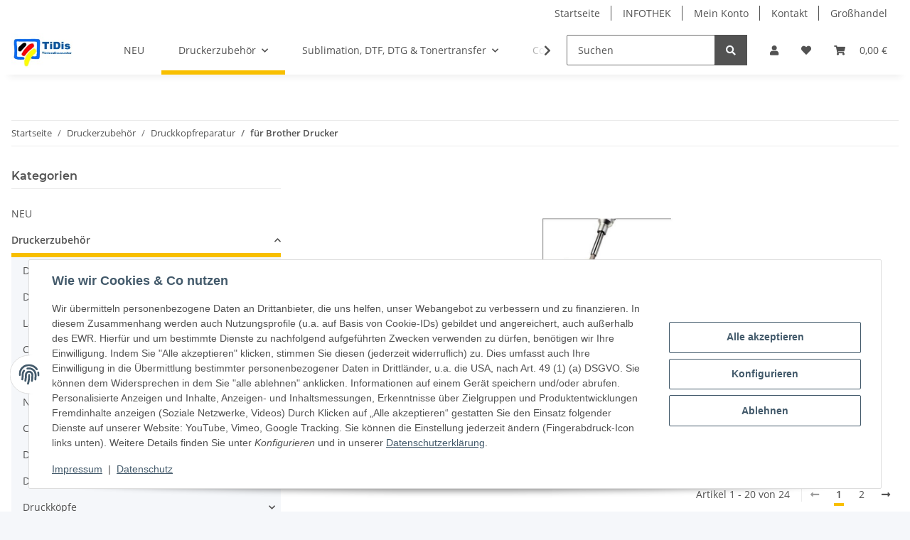

--- FILE ---
content_type: text/html; charset=utf-8
request_url: https://www.tintenshop365.de/Druckkopfreparaturen-fuer-Brother-Drucker
body_size: 55669
content:
<!DOCTYPE html>
<html lang="de" itemscope itemtype="https://schema.org/CollectionPage">
    
    <head>

	
            <meta http-equiv="content-type" content="text/html; charset=utf-8">
            <meta name="description" itemprop="description" content="für Brother Drucker: Tinte, Toner und Patronen - mußte dir bei TiDis holen IRP810 - Reinigungspatronen f.LC-900 + 1 Liter Druckkopfreiniger - IRP812 - Reini">
                        <meta name="viewport" content="width=device-width, initial-scale=1.0">
            <meta http-equiv="X-UA-Compatible" content="IE=edge">
                        <meta name="robots" content="index, follow">

            <meta itemprop="url" content="https://www.tintenshop365.de/Druckkopfreparaturen-fuer-Brother-Drucker">
            <meta property="og:type" content="website">
            <meta property="og:site_name" content="für Brother Drucker">
            <meta property="og:title" content="für Brother Drucker">
            <meta property="og:description" content="für Brother Drucker: Tinte, Toner und Patronen - mußte dir bei TiDis holen IRP810 - Reinigungspatronen f.LC-900 + 1 Liter Druckkopfreiniger - IRP812 - Reini">
            <meta property="og:url" content="https://www.tintenshop365.de/Druckkopfreparaturen-fuer-Brother-Drucker">

                                                                                                                        
                            <meta itemprop="image" content="https://www.tintenshop365.de/media/image/category/674/lg/druckkopfreparaturen-fuer-brother-drucker.jpg">
                <meta property="og:image" content="https://www.tintenshop365.de/media/image/category/674/lg/druckkopfreparaturen-fuer-brother-drucker.jpg">
                <meta property="og:image:width" content="1800">
                <meta property="og:image:height" content="600">
                    

        <title itemprop="name">für Brother Drucker</title>

                    <link rel="canonical" href="https://www.tintenshop365.de/Druckkopfreparaturen-fuer-Brother-Drucker">
        
        

        
            <link rel="icon" href="https://www.tintenshop365.de/favicon.ico" sizes="48x48">
            <link rel="icon" href="https://www.tintenshop365.de/favicon.svg" sizes="any" type="image/svg+xml">
            <link rel="apple-touch-icon" href="https://www.tintenshop365.de/apple-touch-icon.png">
            <link rel="manifest" href="https://www.tintenshop365.de/site.webmanifest">
            <meta name="msapplication-TileColor" content="#f8bf00">
            <meta name="msapplication-TileImage" content="https://www.tintenshop365.de/mstile-144x144.png">
        
        
            <meta name="theme-color" content="#f8bf00">
        

        
                                                    
                <style id="criticalCSS">
                    
                        :root{--blue: #007bff;--indigo: #6610f2;--purple: #6f42c1;--pink: #e83e8c;--red: #dc3545;--orange: #fd7e14;--yellow: #ffc107;--green: #28a745;--teal: #20c997;--cyan: #17a2b8;--white: #ffffff;--gray: #707070;--gray-dark: #343a40;--primary: #F8BF00;--secondary: #525252;--success: #1C871E;--info: #525252;--warning: #f39932;--danger: #b90000;--light: #f5f7fa;--dark: #525252;--gray: #707070;--gray-light: #f5f7fa;--gray-medium: #ebebeb;--gray-dark: #9b9b9b;--gray-darker: #525252;--breakpoint-xs: 0;--breakpoint-sm: 576px;--breakpoint-md: 768px;--breakpoint-lg: 992px;--breakpoint-xl: 1300px;--font-family-sans-serif: "Open Sans", sans-serif;--font-family-monospace: SFMono-Regular, Menlo, Monaco, Consolas, "Liberation Mono", "Courier New", monospace}*,*::before,*::after{box-sizing:border-box}html{font-family:sans-serif;line-height:1.15;-webkit-text-size-adjust:100%;-webkit-tap-highlight-color:rgba(0, 0, 0, 0)}article,aside,figcaption,figure,footer,header,hgroup,main,nav,section{display:block}body{margin:0;font-family:"Open Sans", sans-serif;font-size:0.875rem;font-weight:400;line-height:1.5;color:#525252;text-align:left;background-color:#f5f7fa}[tabindex="-1"]:focus:not(:focus-visible){outline:0 !important}hr{box-sizing:content-box;height:0;overflow:visible}h1,h2,h3,h4,h5,h6{margin-top:0;margin-bottom:1rem}p{margin-top:0;margin-bottom:1rem}abbr[title],abbr[data-original-title]{text-decoration:underline;text-decoration:underline dotted;cursor:help;border-bottom:0;text-decoration-skip-ink:none}address{margin-bottom:1rem;font-style:normal;line-height:inherit}ol,ul,dl{margin-top:0;margin-bottom:1rem}ol ol,ul ul,ol ul,ul ol{margin-bottom:0}dt{font-weight:700}dd{margin-bottom:0.5rem;margin-left:0}blockquote{margin:0 0 1rem}b,strong{font-weight:bolder}small{font-size:80%}sub,sup{position:relative;font-size:75%;line-height:0;vertical-align:baseline}sub{bottom:-0.25em}sup{top:-0.5em}a{color:#525252;text-decoration:underline;background-color:transparent}a:hover{color:#F8BF00;text-decoration:none}a:not([href]):not([class]){color:inherit;text-decoration:none}a:not([href]):not([class]):hover{color:inherit;text-decoration:none}pre,code,kbd,samp{font-family:SFMono-Regular, Menlo, Monaco, Consolas, "Liberation Mono", "Courier New", monospace;font-size:1em}pre{margin-top:0;margin-bottom:1rem;overflow:auto;-ms-overflow-style:scrollbar}figure{margin:0 0 1rem}img{vertical-align:middle;border-style:none}svg{overflow:hidden;vertical-align:middle}table{border-collapse:collapse}caption{padding-top:0.75rem;padding-bottom:0.75rem;color:#707070;text-align:left;caption-side:bottom}th{text-align:inherit;text-align:-webkit-match-parent}label{display:inline-block;margin-bottom:0.5rem}button{border-radius:0}button:focus:not(:focus-visible){outline:0}input,button,select,optgroup,textarea{margin:0;font-family:inherit;font-size:inherit;line-height:inherit}button,input{overflow:visible}button,select{text-transform:none}[role="button"]{cursor:pointer}select{word-wrap:normal}button,[type="button"],[type="reset"],[type="submit"]{-webkit-appearance:button}button:not(:disabled),[type="button"]:not(:disabled),[type="reset"]:not(:disabled),[type="submit"]:not(:disabled){cursor:pointer}button::-moz-focus-inner,[type="button"]::-moz-focus-inner,[type="reset"]::-moz-focus-inner,[type="submit"]::-moz-focus-inner{padding:0;border-style:none}input[type="radio"],input[type="checkbox"]{box-sizing:border-box;padding:0}textarea{overflow:auto;resize:vertical}fieldset{min-width:0;padding:0;margin:0;border:0}legend{display:block;width:100%;max-width:100%;padding:0;margin-bottom:0.5rem;font-size:1.5rem;line-height:inherit;color:inherit;white-space:normal}progress{vertical-align:baseline}[type="number"]::-webkit-inner-spin-button,[type="number"]::-webkit-outer-spin-button{height:auto}[type="search"]{outline-offset:-2px;-webkit-appearance:none}[type="search"]::-webkit-search-decoration{-webkit-appearance:none}::-webkit-file-upload-button{font:inherit;-webkit-appearance:button}output{display:inline-block}summary{display:list-item;cursor:pointer}template{display:none}[hidden]{display:none !important}.img-fluid{max-width:100%;height:auto}.img-thumbnail{padding:0.25rem;background-color:#f5f7fa;border:1px solid #dee2e6;border-radius:0.125rem;box-shadow:0 1px 2px rgba(0, 0, 0, 0.075);max-width:100%;height:auto}.figure{display:inline-block}.figure-img{margin-bottom:0.5rem;line-height:1}.figure-caption{font-size:90%;color:#707070}code{font-size:87.5%;color:#e83e8c;word-wrap:break-word}a>code{color:inherit}kbd{padding:0.2rem 0.4rem;font-size:87.5%;color:#ffffff;background-color:#212529;border-radius:0.125rem;box-shadow:inset 0 -0.1rem 0 rgba(0, 0, 0, 0.25)}kbd kbd{padding:0;font-size:100%;font-weight:700;box-shadow:none}pre{display:block;font-size:87.5%;color:#212529}pre code{font-size:inherit;color:inherit;word-break:normal}.pre-scrollable{max-height:340px;overflow-y:scroll}.container,.container-fluid,.container-sm,.container-md,.container-lg,.container-xl{width:100%;padding-right:1rem;padding-left:1rem;margin-right:auto;margin-left:auto}@media (min-width:576px){.container,.container-sm{max-width:97vw}}@media (min-width:768px){.container,.container-sm,.container-md{max-width:720px}}@media (min-width:992px){.container,.container-sm,.container-md,.container-lg{max-width:960px}}@media (min-width:1300px){.container,.container-sm,.container-md,.container-lg,.container-xl{max-width:1250px}}.row{display:flex;flex-wrap:wrap;margin-right:-1rem;margin-left:-1rem}.no-gutters{margin-right:0;margin-left:0}.no-gutters>.col,.no-gutters>[class*="col-"]{padding-right:0;padding-left:0}.col-1,.col-2,.col-3,.col-4,.col-5,.col-6,.col-7,.col-8,.col-9,.col-10,.col-11,.col-12,.col,.col-auto,.col-sm-1,.col-sm-2,.col-sm-3,.col-sm-4,.col-sm-5,.col-sm-6,.col-sm-7,.col-sm-8,.col-sm-9,.col-sm-10,.col-sm-11,.col-sm-12,.col-sm,.col-sm-auto,.col-md-1,.col-md-2,.col-md-3,.col-md-4,.col-md-5,.col-md-6,.col-md-7,.col-md-8,.col-md-9,.col-md-10,.col-md-11,.col-md-12,.col-md,.col-md-auto,.col-lg-1,.col-lg-2,.col-lg-3,.col-lg-4,.col-lg-5,.col-lg-6,.col-lg-7,.col-lg-8,.col-lg-9,.col-lg-10,.col-lg-11,.col-lg-12,.col-lg,.col-lg-auto,.col-xl-1,.col-xl-2,.col-xl-3,.col-xl-4,.col-xl-5,.col-xl-6,.col-xl-7,.col-xl-8,.col-xl-9,.col-xl-10,.col-xl-11,.col-xl-12,.col-xl,.col-xl-auto{position:relative;width:100%;padding-right:1rem;padding-left:1rem}.col{flex-basis:0;flex-grow:1;max-width:100%}.row-cols-1>*{flex:0 0 100%;max-width:100%}.row-cols-2>*{flex:0 0 50%;max-width:50%}.row-cols-3>*{flex:0 0 33.3333333333%;max-width:33.3333333333%}.row-cols-4>*{flex:0 0 25%;max-width:25%}.row-cols-5>*{flex:0 0 20%;max-width:20%}.row-cols-6>*{flex:0 0 16.6666666667%;max-width:16.6666666667%}.col-auto{flex:0 0 auto;width:auto;max-width:100%}.col-1{flex:0 0 8.33333333%;max-width:8.33333333%}.col-2{flex:0 0 16.66666667%;max-width:16.66666667%}.col-3{flex:0 0 25%;max-width:25%}.col-4{flex:0 0 33.33333333%;max-width:33.33333333%}.col-5{flex:0 0 41.66666667%;max-width:41.66666667%}.col-6{flex:0 0 50%;max-width:50%}.col-7{flex:0 0 58.33333333%;max-width:58.33333333%}.col-8{flex:0 0 66.66666667%;max-width:66.66666667%}.col-9{flex:0 0 75%;max-width:75%}.col-10{flex:0 0 83.33333333%;max-width:83.33333333%}.col-11{flex:0 0 91.66666667%;max-width:91.66666667%}.col-12{flex:0 0 100%;max-width:100%}.order-first{order:-1}.order-last{order:13}.order-0{order:0}.order-1{order:1}.order-2{order:2}.order-3{order:3}.order-4{order:4}.order-5{order:5}.order-6{order:6}.order-7{order:7}.order-8{order:8}.order-9{order:9}.order-10{order:10}.order-11{order:11}.order-12{order:12}.offset-1{margin-left:8.33333333%}.offset-2{margin-left:16.66666667%}.offset-3{margin-left:25%}.offset-4{margin-left:33.33333333%}.offset-5{margin-left:41.66666667%}.offset-6{margin-left:50%}.offset-7{margin-left:58.33333333%}.offset-8{margin-left:66.66666667%}.offset-9{margin-left:75%}.offset-10{margin-left:83.33333333%}.offset-11{margin-left:91.66666667%}@media (min-width:576px){.col-sm{flex-basis:0;flex-grow:1;max-width:100%}.row-cols-sm-1>*{flex:0 0 100%;max-width:100%}.row-cols-sm-2>*{flex:0 0 50%;max-width:50%}.row-cols-sm-3>*{flex:0 0 33.3333333333%;max-width:33.3333333333%}.row-cols-sm-4>*{flex:0 0 25%;max-width:25%}.row-cols-sm-5>*{flex:0 0 20%;max-width:20%}.row-cols-sm-6>*{flex:0 0 16.6666666667%;max-width:16.6666666667%}.col-sm-auto{flex:0 0 auto;width:auto;max-width:100%}.col-sm-1{flex:0 0 8.33333333%;max-width:8.33333333%}.col-sm-2{flex:0 0 16.66666667%;max-width:16.66666667%}.col-sm-3{flex:0 0 25%;max-width:25%}.col-sm-4{flex:0 0 33.33333333%;max-width:33.33333333%}.col-sm-5{flex:0 0 41.66666667%;max-width:41.66666667%}.col-sm-6{flex:0 0 50%;max-width:50%}.col-sm-7{flex:0 0 58.33333333%;max-width:58.33333333%}.col-sm-8{flex:0 0 66.66666667%;max-width:66.66666667%}.col-sm-9{flex:0 0 75%;max-width:75%}.col-sm-10{flex:0 0 83.33333333%;max-width:83.33333333%}.col-sm-11{flex:0 0 91.66666667%;max-width:91.66666667%}.col-sm-12{flex:0 0 100%;max-width:100%}.order-sm-first{order:-1}.order-sm-last{order:13}.order-sm-0{order:0}.order-sm-1{order:1}.order-sm-2{order:2}.order-sm-3{order:3}.order-sm-4{order:4}.order-sm-5{order:5}.order-sm-6{order:6}.order-sm-7{order:7}.order-sm-8{order:8}.order-sm-9{order:9}.order-sm-10{order:10}.order-sm-11{order:11}.order-sm-12{order:12}.offset-sm-0{margin-left:0}.offset-sm-1{margin-left:8.33333333%}.offset-sm-2{margin-left:16.66666667%}.offset-sm-3{margin-left:25%}.offset-sm-4{margin-left:33.33333333%}.offset-sm-5{margin-left:41.66666667%}.offset-sm-6{margin-left:50%}.offset-sm-7{margin-left:58.33333333%}.offset-sm-8{margin-left:66.66666667%}.offset-sm-9{margin-left:75%}.offset-sm-10{margin-left:83.33333333%}.offset-sm-11{margin-left:91.66666667%}}@media (min-width:768px){.col-md{flex-basis:0;flex-grow:1;max-width:100%}.row-cols-md-1>*{flex:0 0 100%;max-width:100%}.row-cols-md-2>*{flex:0 0 50%;max-width:50%}.row-cols-md-3>*{flex:0 0 33.3333333333%;max-width:33.3333333333%}.row-cols-md-4>*{flex:0 0 25%;max-width:25%}.row-cols-md-5>*{flex:0 0 20%;max-width:20%}.row-cols-md-6>*{flex:0 0 16.6666666667%;max-width:16.6666666667%}.col-md-auto{flex:0 0 auto;width:auto;max-width:100%}.col-md-1{flex:0 0 8.33333333%;max-width:8.33333333%}.col-md-2{flex:0 0 16.66666667%;max-width:16.66666667%}.col-md-3{flex:0 0 25%;max-width:25%}.col-md-4{flex:0 0 33.33333333%;max-width:33.33333333%}.col-md-5{flex:0 0 41.66666667%;max-width:41.66666667%}.col-md-6{flex:0 0 50%;max-width:50%}.col-md-7{flex:0 0 58.33333333%;max-width:58.33333333%}.col-md-8{flex:0 0 66.66666667%;max-width:66.66666667%}.col-md-9{flex:0 0 75%;max-width:75%}.col-md-10{flex:0 0 83.33333333%;max-width:83.33333333%}.col-md-11{flex:0 0 91.66666667%;max-width:91.66666667%}.col-md-12{flex:0 0 100%;max-width:100%}.order-md-first{order:-1}.order-md-last{order:13}.order-md-0{order:0}.order-md-1{order:1}.order-md-2{order:2}.order-md-3{order:3}.order-md-4{order:4}.order-md-5{order:5}.order-md-6{order:6}.order-md-7{order:7}.order-md-8{order:8}.order-md-9{order:9}.order-md-10{order:10}.order-md-11{order:11}.order-md-12{order:12}.offset-md-0{margin-left:0}.offset-md-1{margin-left:8.33333333%}.offset-md-2{margin-left:16.66666667%}.offset-md-3{margin-left:25%}.offset-md-4{margin-left:33.33333333%}.offset-md-5{margin-left:41.66666667%}.offset-md-6{margin-left:50%}.offset-md-7{margin-left:58.33333333%}.offset-md-8{margin-left:66.66666667%}.offset-md-9{margin-left:75%}.offset-md-10{margin-left:83.33333333%}.offset-md-11{margin-left:91.66666667%}}@media (min-width:992px){.col-lg{flex-basis:0;flex-grow:1;max-width:100%}.row-cols-lg-1>*{flex:0 0 100%;max-width:100%}.row-cols-lg-2>*{flex:0 0 50%;max-width:50%}.row-cols-lg-3>*{flex:0 0 33.3333333333%;max-width:33.3333333333%}.row-cols-lg-4>*{flex:0 0 25%;max-width:25%}.row-cols-lg-5>*{flex:0 0 20%;max-width:20%}.row-cols-lg-6>*{flex:0 0 16.6666666667%;max-width:16.6666666667%}.col-lg-auto{flex:0 0 auto;width:auto;max-width:100%}.col-lg-1{flex:0 0 8.33333333%;max-width:8.33333333%}.col-lg-2{flex:0 0 16.66666667%;max-width:16.66666667%}.col-lg-3{flex:0 0 25%;max-width:25%}.col-lg-4{flex:0 0 33.33333333%;max-width:33.33333333%}.col-lg-5{flex:0 0 41.66666667%;max-width:41.66666667%}.col-lg-6{flex:0 0 50%;max-width:50%}.col-lg-7{flex:0 0 58.33333333%;max-width:58.33333333%}.col-lg-8{flex:0 0 66.66666667%;max-width:66.66666667%}.col-lg-9{flex:0 0 75%;max-width:75%}.col-lg-10{flex:0 0 83.33333333%;max-width:83.33333333%}.col-lg-11{flex:0 0 91.66666667%;max-width:91.66666667%}.col-lg-12{flex:0 0 100%;max-width:100%}.order-lg-first{order:-1}.order-lg-last{order:13}.order-lg-0{order:0}.order-lg-1{order:1}.order-lg-2{order:2}.order-lg-3{order:3}.order-lg-4{order:4}.order-lg-5{order:5}.order-lg-6{order:6}.order-lg-7{order:7}.order-lg-8{order:8}.order-lg-9{order:9}.order-lg-10{order:10}.order-lg-11{order:11}.order-lg-12{order:12}.offset-lg-0{margin-left:0}.offset-lg-1{margin-left:8.33333333%}.offset-lg-2{margin-left:16.66666667%}.offset-lg-3{margin-left:25%}.offset-lg-4{margin-left:33.33333333%}.offset-lg-5{margin-left:41.66666667%}.offset-lg-6{margin-left:50%}.offset-lg-7{margin-left:58.33333333%}.offset-lg-8{margin-left:66.66666667%}.offset-lg-9{margin-left:75%}.offset-lg-10{margin-left:83.33333333%}.offset-lg-11{margin-left:91.66666667%}}@media (min-width:1300px){.col-xl{flex-basis:0;flex-grow:1;max-width:100%}.row-cols-xl-1>*{flex:0 0 100%;max-width:100%}.row-cols-xl-2>*{flex:0 0 50%;max-width:50%}.row-cols-xl-3>*{flex:0 0 33.3333333333%;max-width:33.3333333333%}.row-cols-xl-4>*{flex:0 0 25%;max-width:25%}.row-cols-xl-5>*{flex:0 0 20%;max-width:20%}.row-cols-xl-6>*{flex:0 0 16.6666666667%;max-width:16.6666666667%}.col-xl-auto{flex:0 0 auto;width:auto;max-width:100%}.col-xl-1{flex:0 0 8.33333333%;max-width:8.33333333%}.col-xl-2{flex:0 0 16.66666667%;max-width:16.66666667%}.col-xl-3{flex:0 0 25%;max-width:25%}.col-xl-4{flex:0 0 33.33333333%;max-width:33.33333333%}.col-xl-5{flex:0 0 41.66666667%;max-width:41.66666667%}.col-xl-6{flex:0 0 50%;max-width:50%}.col-xl-7{flex:0 0 58.33333333%;max-width:58.33333333%}.col-xl-8{flex:0 0 66.66666667%;max-width:66.66666667%}.col-xl-9{flex:0 0 75%;max-width:75%}.col-xl-10{flex:0 0 83.33333333%;max-width:83.33333333%}.col-xl-11{flex:0 0 91.66666667%;max-width:91.66666667%}.col-xl-12{flex:0 0 100%;max-width:100%}.order-xl-first{order:-1}.order-xl-last{order:13}.order-xl-0{order:0}.order-xl-1{order:1}.order-xl-2{order:2}.order-xl-3{order:3}.order-xl-4{order:4}.order-xl-5{order:5}.order-xl-6{order:6}.order-xl-7{order:7}.order-xl-8{order:8}.order-xl-9{order:9}.order-xl-10{order:10}.order-xl-11{order:11}.order-xl-12{order:12}.offset-xl-0{margin-left:0}.offset-xl-1{margin-left:8.33333333%}.offset-xl-2{margin-left:16.66666667%}.offset-xl-3{margin-left:25%}.offset-xl-4{margin-left:33.33333333%}.offset-xl-5{margin-left:41.66666667%}.offset-xl-6{margin-left:50%}.offset-xl-7{margin-left:58.33333333%}.offset-xl-8{margin-left:66.66666667%}.offset-xl-9{margin-left:75%}.offset-xl-10{margin-left:83.33333333%}.offset-xl-11{margin-left:91.66666667%}}.nav{display:flex;flex-wrap:wrap;padding-left:0;margin-bottom:0;list-style:none}.nav-link{display:block;padding:0.5rem 1rem;text-decoration:none}.nav-link:hover,.nav-link:focus{text-decoration:none}.nav-link.disabled{color:#707070;pointer-events:none;cursor:default}.nav-tabs{border-bottom:1px solid #dee2e6}.nav-tabs .nav-link{margin-bottom:-1px;background-color:transparent;border:1px solid transparent;border-top-left-radius:0;border-top-right-radius:0}.nav-tabs .nav-link:hover,.nav-tabs .nav-link:focus{isolation:isolate;border-color:transparent}.nav-tabs .nav-link.disabled{color:#707070;background-color:transparent;border-color:transparent}.nav-tabs .nav-link.active,.nav-tabs .nav-item.show .nav-link{color:#525252;background-color:transparent;border-color:#F8BF00}.nav-tabs .dropdown-menu{margin-top:-1px;border-top-left-radius:0;border-top-right-radius:0}.nav-pills .nav-link{background:none;border:0;border-radius:0.125rem}.nav-pills .nav-link.active,.nav-pills .show>.nav-link{color:#ffffff;background-color:#F8BF00}.nav-fill>.nav-link,.nav-fill .nav-item{flex:1 1 auto;text-align:center}.nav-justified>.nav-link,.nav-justified .nav-item{flex-basis:0;flex-grow:1;text-align:center}.tab-content>.tab-pane{display:none}.tab-content>.active{display:block}.navbar{position:relative;display:flex;flex-wrap:wrap;align-items:center;justify-content:space-between;padding:0.4rem 1rem}.navbar .container,.navbar .container-fluid,.navbar .container-sm,.navbar .container-md,.navbar .container-lg,.navbar .container-xl,.navbar>.container-sm,.navbar>.container-md,.navbar>.container-lg,.navbar>.container-xl{display:flex;flex-wrap:wrap;align-items:center;justify-content:space-between}.navbar-brand{display:inline-block;padding-top:0.40625rem;padding-bottom:0.40625rem;margin-right:1rem;font-size:1rem;line-height:inherit;white-space:nowrap}.navbar-brand:hover,.navbar-brand:focus{text-decoration:none}.navbar-nav{display:flex;flex-direction:column;padding-left:0;margin-bottom:0;list-style:none}.navbar-nav .nav-link{padding-right:0;padding-left:0}.navbar-nav .dropdown-menu{position:static;float:none}.navbar-text{display:inline-block;padding-top:0.5rem;padding-bottom:0.5rem}.navbar-collapse{flex-basis:100%;flex-grow:1;align-items:center}.navbar-toggler{padding:0.25rem 0.75rem;font-size:1rem;line-height:1;background-color:transparent;border:1px solid transparent;border-radius:0.125rem}.navbar-toggler:hover,.navbar-toggler:focus{text-decoration:none}.navbar-toggler-icon{display:inline-block;width:1.5em;height:1.5em;vertical-align:middle;content:"";background:50% / 100% 100% no-repeat}.navbar-nav-scroll{max-height:75vh;overflow-y:auto}@media (max-width:575.98px){.navbar-expand-sm>.container,.navbar-expand-sm>.container-fluid,.navbar-expand-sm>.container-sm,.navbar-expand-sm>.container-md,.navbar-expand-sm>.container-lg,.navbar-expand-sm>.container-xl{padding-right:0;padding-left:0}}@media (min-width:576px){.navbar-expand-sm{flex-flow:row nowrap;justify-content:flex-start}.navbar-expand-sm .navbar-nav{flex-direction:row}.navbar-expand-sm .navbar-nav .dropdown-menu{position:absolute}.navbar-expand-sm .navbar-nav .nav-link{padding-right:1.5rem;padding-left:1.5rem}.navbar-expand-sm>.container,.navbar-expand-sm>.container-fluid,.navbar-expand-sm>.container-sm,.navbar-expand-sm>.container-md,.navbar-expand-sm>.container-lg,.navbar-expand-sm>.container-xl{flex-wrap:nowrap}.navbar-expand-sm .navbar-nav-scroll{overflow:visible}.navbar-expand-sm .navbar-collapse{display:flex !important;flex-basis:auto}.navbar-expand-sm .navbar-toggler{display:none}}@media (max-width:767.98px){.navbar-expand-md>.container,.navbar-expand-md>.container-fluid,.navbar-expand-md>.container-sm,.navbar-expand-md>.container-md,.navbar-expand-md>.container-lg,.navbar-expand-md>.container-xl{padding-right:0;padding-left:0}}@media (min-width:768px){.navbar-expand-md{flex-flow:row nowrap;justify-content:flex-start}.navbar-expand-md .navbar-nav{flex-direction:row}.navbar-expand-md .navbar-nav .dropdown-menu{position:absolute}.navbar-expand-md .navbar-nav .nav-link{padding-right:1.5rem;padding-left:1.5rem}.navbar-expand-md>.container,.navbar-expand-md>.container-fluid,.navbar-expand-md>.container-sm,.navbar-expand-md>.container-md,.navbar-expand-md>.container-lg,.navbar-expand-md>.container-xl{flex-wrap:nowrap}.navbar-expand-md .navbar-nav-scroll{overflow:visible}.navbar-expand-md .navbar-collapse{display:flex !important;flex-basis:auto}.navbar-expand-md .navbar-toggler{display:none}}@media (max-width:991.98px){.navbar-expand-lg>.container,.navbar-expand-lg>.container-fluid,.navbar-expand-lg>.container-sm,.navbar-expand-lg>.container-md,.navbar-expand-lg>.container-lg,.navbar-expand-lg>.container-xl{padding-right:0;padding-left:0}}@media (min-width:992px){.navbar-expand-lg{flex-flow:row nowrap;justify-content:flex-start}.navbar-expand-lg .navbar-nav{flex-direction:row}.navbar-expand-lg .navbar-nav .dropdown-menu{position:absolute}.navbar-expand-lg .navbar-nav .nav-link{padding-right:1.5rem;padding-left:1.5rem}.navbar-expand-lg>.container,.navbar-expand-lg>.container-fluid,.navbar-expand-lg>.container-sm,.navbar-expand-lg>.container-md,.navbar-expand-lg>.container-lg,.navbar-expand-lg>.container-xl{flex-wrap:nowrap}.navbar-expand-lg .navbar-nav-scroll{overflow:visible}.navbar-expand-lg .navbar-collapse{display:flex !important;flex-basis:auto}.navbar-expand-lg .navbar-toggler{display:none}}@media (max-width:1299.98px){.navbar-expand-xl>.container,.navbar-expand-xl>.container-fluid,.navbar-expand-xl>.container-sm,.navbar-expand-xl>.container-md,.navbar-expand-xl>.container-lg,.navbar-expand-xl>.container-xl{padding-right:0;padding-left:0}}@media (min-width:1300px){.navbar-expand-xl{flex-flow:row nowrap;justify-content:flex-start}.navbar-expand-xl .navbar-nav{flex-direction:row}.navbar-expand-xl .navbar-nav .dropdown-menu{position:absolute}.navbar-expand-xl .navbar-nav .nav-link{padding-right:1.5rem;padding-left:1.5rem}.navbar-expand-xl>.container,.navbar-expand-xl>.container-fluid,.navbar-expand-xl>.container-sm,.navbar-expand-xl>.container-md,.navbar-expand-xl>.container-lg,.navbar-expand-xl>.container-xl{flex-wrap:nowrap}.navbar-expand-xl .navbar-nav-scroll{overflow:visible}.navbar-expand-xl .navbar-collapse{display:flex !important;flex-basis:auto}.navbar-expand-xl .navbar-toggler{display:none}}.navbar-expand{flex-flow:row nowrap;justify-content:flex-start}.navbar-expand>.container,.navbar-expand>.container-fluid,.navbar-expand>.container-sm,.navbar-expand>.container-md,.navbar-expand>.container-lg,.navbar-expand>.container-xl{padding-right:0;padding-left:0}.navbar-expand .navbar-nav{flex-direction:row}.navbar-expand .navbar-nav .dropdown-menu{position:absolute}.navbar-expand .navbar-nav .nav-link{padding-right:1.5rem;padding-left:1.5rem}.navbar-expand>.container,.navbar-expand>.container-fluid,.navbar-expand>.container-sm,.navbar-expand>.container-md,.navbar-expand>.container-lg,.navbar-expand>.container-xl{flex-wrap:nowrap}.navbar-expand .navbar-nav-scroll{overflow:visible}.navbar-expand .navbar-collapse{display:flex !important;flex-basis:auto}.navbar-expand .navbar-toggler{display:none}.navbar-light .navbar-brand{color:rgba(0, 0, 0, 0.9)}.navbar-light .navbar-brand:hover,.navbar-light .navbar-brand:focus{color:rgba(0, 0, 0, 0.9)}.navbar-light .navbar-nav .nav-link{color:#525252}.navbar-light .navbar-nav .nav-link:hover,.navbar-light .navbar-nav .nav-link:focus{color:#F8BF00}.navbar-light .navbar-nav .nav-link.disabled{color:rgba(0, 0, 0, 0.3)}.navbar-light .navbar-nav .show>.nav-link,.navbar-light .navbar-nav .active>.nav-link,.navbar-light .navbar-nav .nav-link.show,.navbar-light .navbar-nav .nav-link.active{color:rgba(0, 0, 0, 0.9)}.navbar-light .navbar-toggler{color:#525252;border-color:rgba(0, 0, 0, 0.1)}.navbar-light .navbar-toggler-icon{background-image:url("data:image/svg+xml,%3csvg xmlns='http://www.w3.org/2000/svg' width='30' height='30' viewBox='0 0 30 30'%3e%3cpath stroke='%23525252' stroke-linecap='round' stroke-miterlimit='10' stroke-width='2' d='M4 7h22M4 15h22M4 23h22'/%3e%3c/svg%3e")}.navbar-light .navbar-text{color:#525252}.navbar-light .navbar-text a{color:rgba(0, 0, 0, 0.9)}.navbar-light .navbar-text a:hover,.navbar-light .navbar-text a:focus{color:rgba(0, 0, 0, 0.9)}.navbar-dark .navbar-brand{color:#ffffff}.navbar-dark .navbar-brand:hover,.navbar-dark .navbar-brand:focus{color:#ffffff}.navbar-dark .navbar-nav .nav-link{color:rgba(255, 255, 255, 0.5)}.navbar-dark .navbar-nav .nav-link:hover,.navbar-dark .navbar-nav .nav-link:focus{color:rgba(255, 255, 255, 0.75)}.navbar-dark .navbar-nav .nav-link.disabled{color:rgba(255, 255, 255, 0.25)}.navbar-dark .navbar-nav .show>.nav-link,.navbar-dark .navbar-nav .active>.nav-link,.navbar-dark .navbar-nav .nav-link.show,.navbar-dark .navbar-nav .nav-link.active{color:#ffffff}.navbar-dark .navbar-toggler{color:rgba(255, 255, 255, 0.5);border-color:rgba(255, 255, 255, 0.1)}.navbar-dark .navbar-toggler-icon{background-image:url("data:image/svg+xml,%3csvg xmlns='http://www.w3.org/2000/svg' width='30' height='30' viewBox='0 0 30 30'%3e%3cpath stroke='rgba%28255, 255, 255, 0.5%29' stroke-linecap='round' stroke-miterlimit='10' stroke-width='2' d='M4 7h22M4 15h22M4 23h22'/%3e%3c/svg%3e")}.navbar-dark .navbar-text{color:rgba(255, 255, 255, 0.5)}.navbar-dark .navbar-text a{color:#ffffff}.navbar-dark .navbar-text a:hover,.navbar-dark .navbar-text a:focus{color:#ffffff}.pagination-sm .page-item.active .page-link::after,.pagination-sm .page-item.active .page-text::after{left:0.375rem;right:0.375rem}.pagination-lg .page-item.active .page-link::after,.pagination-lg .page-item.active .page-text::after{left:1.125rem;right:1.125rem}.page-item{position:relative}.page-item.active{font-weight:700}.page-item.active .page-link::after,.page-item.active .page-text::after{content:"";position:absolute;left:0.5625rem;bottom:0;right:0.5625rem;border-bottom:4px solid #F8BF00}@media (min-width:768px){.dropdown-item.page-item{background-color:transparent}}.page-link,.page-text{text-decoration:none}.pagination{margin-bottom:0;justify-content:space-between;align-items:center}@media (min-width:768px){.pagination{justify-content:normal}.pagination .dropdown>.btn{display:none}.pagination .dropdown-menu{position:static !important;transform:none !important;display:flex;margin:0;padding:0;border:0;min-width:auto}.pagination .dropdown-item{width:auto;display:inline-block;padding:0}.pagination .dropdown-item.active{background-color:transparent;color:#525252}.pagination .dropdown-item:hover{background-color:transparent}.pagination .pagination-site{display:none}}@media (max-width:767.98px){.pagination .dropdown-item{padding:0}.pagination .dropdown-item.active .page-link,.pagination .dropdown-item.active .page-text,.pagination .dropdown-item:active .page-link,.pagination .dropdown-item:active .page-text{color:#525252}}.productlist-page-nav{align-items:center}.productlist-page-nav .pagination{margin:0}.productlist-page-nav .displayoptions{margin-bottom:1rem}@media (min-width:768px){.productlist-page-nav .displayoptions{margin-bottom:0}}.productlist-page-nav .displayoptions .btn-group+.btn-group+.btn-group{margin-left:0.5rem}.productlist-page-nav .result-option-wrapper{margin-right:0.5rem}.productlist-page-nav .productlist-item-info{margin-bottom:0.5rem;margin-left:auto;margin-right:auto;display:flex}@media (min-width:768px){.productlist-page-nav .productlist-item-info{margin-right:0;margin-bottom:0}.productlist-page-nav .productlist-item-info.productlist-item-border{border-right:1px solid #ebebeb;padding-right:1rem}}.productlist-page-nav.productlist-page-nav-header-m{margin-top:3rem}@media (min-width:768px){.productlist-page-nav.productlist-page-nav-header-m{margin-top:2rem}.productlist-page-nav.productlist-page-nav-header-m>.col{margin-top:1rem}}.productlist-page-nav-bottom{margin-bottom:2rem}.pagination-wrapper{margin-bottom:1rem;align-items:center;border-top:1px solid #f5f7fa;border-bottom:1px solid #f5f7fa;padding-top:0.5rem;padding-bottom:0.5rem}.pagination-wrapper .pagination-entries{font-weight:700;margin-bottom:1rem}@media (min-width:768px){.pagination-wrapper .pagination-entries{margin-bottom:0}}.pagination-wrapper .pagination-selects{margin-left:auto;margin-top:1rem}@media (min-width:768px){.pagination-wrapper .pagination-selects{margin-left:0;margin-top:0}}.pagination-wrapper .pagination-selects .pagination-selects-entries{margin-bottom:1rem}@media (min-width:768px){.pagination-wrapper .pagination-selects .pagination-selects-entries{margin-right:1rem;margin-bottom:0}}.pagination-no-wrapper{border:0;padding-top:0;padding-bottom:0}.topbar-wrapper{position:relative;z-index:1021;flex-direction:row-reverse}.sticky-header header{position:sticky;top:0}#jtl-nav-wrapper .form-control::placeholder,#jtl-nav-wrapper .form-control:focus::placeholder{color:#525252}#jtl-nav-wrapper .label-slide .form-group:not(.exclude-from-label-slide):not(.checkbox) label{background:#ffffff;color:#525252}header{box-shadow:0 1rem 0.5625rem -0.75rem rgba(0, 0, 0, 0.06);position:relative;z-index:1020}header .dropdown-menu{background-color:#ffffff;color:#525252}header .navbar-toggler{color:#525252}header .navbar-brand img{max-width:50vw;object-fit:contain}header .nav-right .dropdown-menu{margin-top:-0.03125rem;box-shadow:inset 0 1rem 0.5625rem -0.75rem rgba(0, 0, 0, 0.06)}@media (min-width:992px){header #mainNavigation{margin-right:1rem}}@media (max-width:991.98px){header .navbar-brand img{max-width:30vw}header .dropup,header .dropright,header .dropdown,header .dropleft,header .col,header [class*="col-"]{position:static}header .navbar-collapse{position:fixed;top:0;left:0;display:block;height:100vh !important;-webkit-overflow-scrolling:touch;max-width:16.875rem;transition:all 0.2s ease-in-out;z-index:1050;width:100%;background:#ffffff}header .navbar-collapse:not(.show){transform:translateX(-100%)}header .navbar-nav{transition:all 0.2s ease-in-out}header .navbar-nav .nav-item,header .navbar-nav .nav-link{margin-left:0;margin-right:0;padding-left:1rem;padding-right:1rem;padding-top:1rem;padding-bottom:1rem}header .navbar-nav .nav-link{margin-top:-1rem;margin-bottom:-1rem;margin-left:-1rem;margin-right:-1rem;display:flex;align-items:center;justify-content:space-between}header .navbar-nav .nav-link::after{content:'\f054' !important;font-family:"Font Awesome 5 Free" !important;font-weight:900;margin-left:0.5rem;margin-top:0;font-size:0.75em}header .navbar-nav .nav-item.dropdown>.nav-link>.product-count{display:none}header .navbar-nav .nav-item:not(.dropdown) .nav-link::after{display:none}header .navbar-nav .dropdown-menu{position:absolute;left:100%;top:0;box-shadow:none;width:100%;padding:0;margin:0}header .navbar-nav .dropdown-menu:not(.show){display:none}header .navbar-nav .dropdown-body{margin:0}header .navbar-nav .nav{flex-direction:column}header .nav-mobile-header{padding-left:1rem;padding-right:1rem}header .nav-mobile-header>.row{height:3.125rem}header .nav-mobile-header .nav-mobile-header-hr{margin-top:0;margin-bottom:0}header .nav-mobile-body{height:calc(100vh - 3.125rem);height:calc(var(--vh, 1vh) * 100 - 3.125rem);overflow-y:auto;position:relative}header .nav-scrollbar-inner{overflow:visible}header .nav-right{font-size:1rem}header .nav-right .dropdown-menu{width:100%}}@media (min-width:992px){header .navbar-collapse{height:4.3125rem}header .navbar-nav>.nav-item>.nav-link{position:relative;padding:1.5rem}header .navbar-nav>.nav-item>.nav-link::before{content:"";position:absolute;bottom:0;left:50%;transform:translateX(-50%);border-width:0 0 6px;border-color:#F8BF00;border-style:solid;transition:width 0.4s;width:0}header .navbar-nav>.nav-item.active>.nav-link::before,header .navbar-nav>.nav-item:hover>.nav-link::before,header .navbar-nav>.nav-item.hover>.nav-link::before{width:100%}header .navbar-nav>.nav-item>.dropdown-menu{max-height:calc(100vh - 12.5rem);overflow:auto;margin-top:-0.03125rem;box-shadow:inset 0 1rem 0.5625rem -0.75rem rgba(0, 0, 0, 0.06)}header .navbar-nav>.nav-item.dropdown-full{position:static}header .navbar-nav>.nav-item.dropdown-full .dropdown-menu{width:100%}header .navbar-nav>.nav-item .product-count{display:none}header .navbar-nav>.nav-item .nav{flex-wrap:wrap}header .navbar-nav .nav .nav-link{padding:0}header .navbar-nav .nav .nav-link::after{display:none}header .navbar-nav .dropdown .nav-item{width:100%}header .nav-mobile-body{align-self:flex-start;width:100%}header .nav-scrollbar-inner{width:100%}header .nav-right .nav-link{padding-top:1.5rem;padding-bottom:1.5rem}header .submenu-headline::after{display:none}header .submenu-headline-toplevel{font-family:Montserrat, sans-serif;font-size:1rem;border-bottom:1px solid #ebebeb;margin-bottom:1rem}header .subcategory-wrapper .categories-recursive-dropdown{display:block;position:static !important;box-shadow:none}header .subcategory-wrapper .categories-recursive-dropdown>.nav{flex-direction:column}header .subcategory-wrapper .categories-recursive-dropdown .categories-recursive-dropdown{margin-left:0.25rem}}header .submenu-headline-image{margin-bottom:1rem;display:none}@media (min-width:992px){header .submenu-headline-image{display:block}}header #burger-menu{margin-right:1rem}header .table,header .dropdown-item,header .btn-outline-primary{color:#525252}header .dropdown-item{background-color:transparent}header .dropdown-item:hover{background-color:#f5f7fa}header .btn-outline-primary:hover{color:#525252}@media (min-width:992px){.nav-item-lg-m{margin-top:1.5rem;margin-bottom:1.5rem}}.fixed-search{background-color:#ffffff;box-shadow:0 0.25rem 0.5rem rgba(0, 0, 0, 0.2);padding-top:0.5rem;padding-bottom:0.5rem}.fixed-search .form-control{background-color:#ffffff;color:#525252}.fixed-search .form-control::placeholder{color:#525252}.main-search .twitter-typeahead{display:flex;flex-grow:1}.form-clear{align-items:center;bottom:8px;color:#525252;cursor:pointer;display:flex;height:24px;justify-content:center;position:absolute;right:52px;width:24px;z-index:10}.account-icon-dropdown .account-icon-dropdown-pass{margin-bottom:2rem}.account-icon-dropdown .dropdown-footer{background-color:#f5f7fa}.account-icon-dropdown .dropdown-footer a{text-decoration:underline}.account-icon-dropdown .account-icon-dropdown-logout{padding-bottom:0.5rem}.cart-dropdown-shipping-notice{color:#707070}.is-checkout header,.is-checkout .navbar{height:2.8rem}@media (min-width:992px){.is-checkout header,.is-checkout .navbar{height:4.2625rem}}.is-checkout .search-form-wrapper-fixed,.is-checkout .fixed-search{display:none}@media (max-width:991.98px){.nav-icons{height:2.8rem}}.search-form-wrapper-fixed{padding-top:0.5rem;padding-bottom:0.5rem}.full-width-mega .main-search-wrapper .twitter-typeahead{flex:1}@media (min-width:992px){.full-width-mega .main-search-wrapper{display:block}}@media (max-width:991.98px){.full-width-mega.sticky-top .main-search-wrapper{padding-right:0;padding-left:0;flex:0 0 auto;width:auto;max-width:100%}.full-width-mega.sticky-top .main-search-wrapper+.col,.full-width-mega.sticky-top .main-search-wrapper a{padding-left:0}.full-width-mega.sticky-top .main-search-wrapper .nav-link{padding-right:0.7rem}.full-width-mega .secure-checkout-icon{flex:0 0 auto;width:auto;max-width:100%;margin-left:auto}.full-width-mega .toggler-logo-wrapper{position:initial;width:max-content}}.full-width-mega .nav-icons-wrapper{padding-left:0}.full-width-mega .nav-logo-wrapper{padding-right:0;margin-right:auto}@media (min-width:992px){.full-width-mega .navbar-expand-lg .nav-multiple-row .navbar-nav{flex-wrap:wrap}.full-width-mega #mainNavigation.nav-multiple-row{height:auto;margin-right:0}.full-width-mega .nav-multiple-row .nav-scrollbar-inner{padding-bottom:0}.full-width-mega .nav-multiple-row .nav-scrollbar-arrow{display:none}.full-width-mega .menu-search-position-center .main-search-wrapper{margin-right:auto}.full-width-mega .menu-search-position-left .main-search-wrapper{margin-right:auto}.full-width-mega .menu-search-position-left .nav-logo-wrapper{margin-right:initial}.full-width-mega .menu-center-center.menu-multiple-rows-multiple .nav-scrollbar-inner{justify-content:center}.full-width-mega .menu-center-space-between.menu-multiple-rows-multiple .nav-scrollbar-inner{justify-content:space-between}}@media (min-width:992px){header.full-width-mega .nav-right .dropdown-menu{box-shadow:0 0 7px #000000}header .nav-multiple-row .navbar-nav>.nav-item>.nav-link{padding:1rem 1.5rem}}.slick-slider{position:relative;display:block;box-sizing:border-box;-webkit-touch-callout:none;-webkit-user-select:none;-khtml-user-select:none;-moz-user-select:none;-ms-user-select:none;user-select:none;-ms-touch-action:pan-y;touch-action:pan-y;-webkit-tap-highlight-color:transparent}.slick-list{position:relative;overflow:hidden;display:block;margin:0;padding:0}.slick-list:focus{outline:none}.slick-list.dragging{cursor:pointer;cursor:hand}.slick-slider .slick-track,.slick-slider .slick-list{-webkit-transform:translate3d(0, 0, 0);-moz-transform:translate3d(0, 0, 0);-ms-transform:translate3d(0, 0, 0);-o-transform:translate3d(0, 0, 0);transform:translate3d(0, 0, 0)}.slick-track{position:relative;left:0;top:0;display:block;margin-left:auto;margin-right:auto}.slick-track:before,.slick-track:after{content:"";display:table}.slick-track:after{clear:both}.slick-loading .slick-track{visibility:hidden}.slick-slide{float:left;height:100%;min-height:1px;display:none}[dir="rtl"] .slick-slide{float:right}.slick-slide img{display:block}.slick-slide.slick-loading img{display:none}.slick-slide.dragging img{pointer-events:none}.slick-initialized .slick-slide{display:block}.slick-loading .slick-slide{visibility:hidden}.slick-vertical .slick-slide{display:block;height:auto;border:1px solid transparent}.slick-arrow.slick-hidden{display:none}:root{--vh: 1vh}.fa,.fas,.far,.fal{display:inline-block}h1,h2,h3,h4,h5,h6,.h1,.h2,.h3,.productlist-filter-headline,.sidepanel-left .box-normal .box-normal-link,.h4,.h5,.h6{margin-bottom:1rem;font-family:Montserrat, sans-serif;font-weight:400;line-height:1.2;color:#525252}h1,.h1{font-size:1.875rem}h2,.h2{font-size:1.5rem}h3,.h3,.productlist-filter-headline,.sidepanel-left .box-normal .box-normal-link{font-size:1rem}h4,.h4{font-size:0.875rem}h5,.h5{font-size:0.875rem}h6,.h6{font-size:0.875rem}.banner .img-fluid{width:100%}.label-slide .form-group:not(.exclude-from-label-slide):not(.checkbox) label{display:none}.modal{display:none}.carousel-thumbnails .slick-arrow{opacity:0}.slick-dots{flex:0 0 100%;display:flex;justify-content:center;align-items:center;font-size:0;line-height:0;padding:0;height:1rem;width:100%;margin:2rem 0 0}.slick-dots li{margin:0 0.25rem;list-style-type:none}.slick-dots li button{width:0.75rem;height:0.75rem;padding:0;border-radius:50%;border:0.125rem solid #ebebeb;background-color:#ebebeb;transition:all 0.2s ease-in-out}.slick-dots li.slick-active button{background-color:#525252;border-color:#525252}.consent-modal:not(.active){display:none}.consent-banner-icon{width:1em;height:1em}.mini>#consent-banner{display:none}html{overflow-y:scroll}.dropdown-menu{display:none}.dropdown-toggle::after{content:"";margin-left:0.5rem;display:inline-block}.list-unstyled,.list-icons{padding-left:0;list-style:none}.input-group{position:relative;display:flex;flex-wrap:wrap;align-items:stretch;width:100%}.input-group>.form-control{flex:1 1 auto;width:1%}#main-wrapper{background:#ffffff}.container-fluid-xl{max-width:103.125rem}.nav-dividers .nav-item{position:relative}.nav-dividers .nav-item:not(:last-child)::after{content:"";position:absolute;right:0;top:0.5rem;height:calc(100% - 1rem);border-right:0.0625rem solid currentColor}.nav-link{text-decoration:none}.nav-scrollbar{overflow:hidden;display:flex;align-items:center}.nav-scrollbar .nav,.nav-scrollbar .navbar-nav{flex-wrap:nowrap}.nav-scrollbar .nav-item{white-space:nowrap}.nav-scrollbar-inner{overflow-x:auto;padding-bottom:1.5rem;align-self:flex-start}#shop-nav{align-items:center;flex-shrink:0;margin-left:auto}@media (max-width:767.98px){#shop-nav .nav-link{padding-left:0.7rem;padding-right:0.7rem}}.has-left-sidebar .breadcrumb-container{padding-left:0;padding-right:0}.breadcrumb{display:flex;flex-wrap:wrap;padding:0.5rem 0;margin-bottom:0;list-style:none;background-color:transparent;border-radius:0}.breadcrumb-item{display:none}@media (min-width:768px){.breadcrumb-item{display:flex}}.breadcrumb-item.active{font-weight:700}.breadcrumb-item.first{padding-left:0}.breadcrumb-item.first::before{display:none}.breadcrumb-item+.breadcrumb-item{padding-left:0.5rem}.breadcrumb-item+.breadcrumb-item::before{display:inline-block;padding-right:0.5rem;color:#707070;content:"/"}.breadcrumb-item.active{color:#525252;font-weight:700}.breadcrumb-item.first::before{display:none}.breadcrumb-arrow{display:flex}@media (min-width:768px){.breadcrumb-arrow{display:none}}.breadcrumb-arrow:first-child::before{content:'\f053' !important;font-family:"Font Awesome 5 Free" !important;font-weight:900;margin-right:6px}.breadcrumb-arrow:not(:first-child){padding-left:0}.breadcrumb-arrow:not(:first-child)::before{content:none}.breadcrumb-wrapper{margin-bottom:2rem}@media (min-width:992px){.breadcrumb-wrapper{border-style:solid;border-color:#ebebeb;border-width:1px 0}}.breadcrumb{font-size:0.8125rem}.breadcrumb a{text-decoration:none}.breadcrumb-back{padding-right:1rem;margin-right:1rem;border-right:1px solid #ebebeb}.hr-sect{display:flex;justify-content:center;flex-basis:100%;align-items:center;color:#525252;margin:8px 0;font-size:1.5rem;font-family:Montserrat, sans-serif}.hr-sect::before{margin:0 30px 0 0}.hr-sect::after{margin:0 0 0 30px}.hr-sect::before,.hr-sect::after{content:"";flex-grow:1;background:rgba(0, 0, 0, 0.1);height:1px;font-size:0;line-height:0}.hr-sect a{text-decoration:none;border-bottom:0.375rem solid transparent;font-weight:700}@media (max-width:991.98px){.hr-sect{text-align:center;border-top:1px solid rgba(0, 0, 0, 0.1);border-bottom:1px solid rgba(0, 0, 0, 0.1);padding:15px 0;margin:15px 0}.hr-sect::before,.hr-sect::after{margin:0;flex-grow:unset}.hr-sect a{border-bottom:none;margin:auto}}.slick-slider-other.is-not-opc{margin-bottom:2rem}.slick-slider-other.is-not-opc .carousel{margin-bottom:1.5rem}.slick-slider-other .slick-slider-other-container{padding-left:0;padding-right:0}@media (min-width:768px){.slick-slider-other .slick-slider-other-container{padding-left:1rem;padding-right:1rem}}.slick-slider-other .hr-sect{margin-bottom:2rem}#header-top-bar{position:relative;z-index:1021;flex-direction:row-reverse}#header-top-bar,header{background-color:#ffffff;color:#525252}.img-aspect-ratio{width:100%;height:auto}header{box-shadow:0 1rem 0.5625rem -0.75rem rgba(0, 0, 0, 0.06);position:relative;z-index:1020}header .navbar{padding:0;position:static}@media (min-width:992px){header{padding-bottom:0}header .navbar-brand{margin-right:3rem}}header .navbar-brand{padding-top:0.4rem;padding-bottom:0.4rem}header .navbar-brand img{height:2rem;width:auto}header .nav-right .dropdown-menu{margin-top:-0.03125rem;box-shadow:inset 0 1rem 0.5625rem -0.75rem rgba(0, 0, 0, 0.06)}@media (min-width:992px){header .navbar-brand{padding-top:0.6rem;padding-bottom:0.6rem}header .navbar-brand img{height:3.0625rem}header .navbar-collapse{height:4.3125rem}header .navbar-nav>.nav-item>.nav-link{position:relative;padding:1.5rem}header .navbar-nav>.nav-item>.nav-link::before{content:"";position:absolute;bottom:0;left:50%;transform:translateX(-50%);border-width:0 0 6px;border-color:#F8BF00;border-style:solid;transition:width 0.4s;width:0}header .navbar-nav>.nav-item.active>.nav-link::before,header .navbar-nav>.nav-item:hover>.nav-link::before,header .navbar-nav>.nav-item.hover>.nav-link::before{width:100%}header .navbar-nav>.nav-item .nav{flex-wrap:wrap}header .navbar-nav .nav .nav-link{padding:0}header .navbar-nav .nav .nav-link::after{display:none}header .navbar-nav .dropdown .nav-item{width:100%}header .nav-mobile-body{align-self:flex-start;width:100%}header .nav-scrollbar-inner{width:100%}header .nav-right .nav-link{padding-top:1.5rem;padding-bottom:1.5rem}}.btn{display:inline-block;font-weight:600;color:#525252;text-align:center;vertical-align:middle;user-select:none;background-color:transparent;border:1px solid transparent;padding:0.625rem 0.9375rem;font-size:0.875rem;line-height:1.5;border-radius:0.125rem}.btn.disabled,.btn:disabled{opacity:0.65;box-shadow:none}.btn:not(:disabled):not(.disabled):active,.btn:not(:disabled):not(.disabled).active{box-shadow:none}.form-control{display:block;width:100%;height:calc(1.5em + 1.25rem + 2px);padding:0.625rem 0.9375rem;font-size:0.875rem;font-weight:400;line-height:1.5;color:#525252;background-color:#ffffff;background-clip:padding-box;border:1px solid #707070;border-radius:0.125rem;box-shadow:inset 0 1px 1px rgba(0, 0, 0, 0.075);transition:border-color 0.15s ease-in-out, box-shadow 0.15s ease-in-out}@media (prefers-reduced-motion:reduce){.form-control{transition:none}}.square{display:flex;position:relative}.square::before{content:"";display:inline-block;padding-bottom:100%}#product-offer .product-info ul.info-essential{margin:2rem 0;padding-left:0;list-style:none}.price_wrapper{margin-bottom:1.5rem}.price_wrapper .price{display:inline-block}.price_wrapper .bulk-prices{margin-top:1rem}.price_wrapper .bulk-prices .bulk-price{margin-right:0.25rem}#product-offer .product-info{border:0}#product-offer .product-info .bordered-top-bottom{padding:1rem;border-top:1px solid #f5f7fa;border-bottom:1px solid #f5f7fa}#product-offer .product-info ul.info-essential{margin:2rem 0}#product-offer .product-info .shortdesc{margin-bottom:1rem}#product-offer .product-info .product-offer{margin-bottom:2rem}#product-offer .product-info .product-offer>.row{margin-bottom:1.5rem}#product-offer .product-info .stock-information{border-top:1px solid #ebebeb;border-bottom:1px solid #ebebeb;align-items:flex-end}#product-offer .product-info .stock-information.stock-information-p{padding-top:1rem;padding-bottom:1rem}@media (max-width:767.98px){#product-offer .product-info .stock-information{margin-top:1rem}}#product-offer .product-info .question-on-item{margin-left:auto}#product-offer .product-info .question-on-item .question{padding:0}.product-detail .product-actions{position:absolute;z-index:1;right:2rem;top:1rem;display:flex;justify-content:center;align-items:center}.product-detail .product-actions .btn{margin:0 0.25rem}#image_wrapper{margin-bottom:3rem}#image_wrapper #gallery{margin-bottom:2rem}#image_wrapper .product-detail-image-topbar{display:none}.product-detail .product-thumbnails-wrapper .product-thumbnails{display:none}.flex-row-reverse{flex-direction:row-reverse !important}.flex-column{flex-direction:column !important}.justify-content-start{justify-content:flex-start !important}.collapse:not(.show){display:none}.d-none{display:none !important}.d-block{display:block !important}.d-flex{display:flex !important}.d-inline-block{display:inline-block !important}@media (min-width:992px){.d-lg-none{display:none !important}.d-lg-block{display:block !important}.d-lg-flex{display:flex !important}}@media (min-width:768px){.d-md-none{display:none !important}.d-md-block{display:block !important}.d-md-flex{display:flex !important}.d-md-inline-block{display:inline-block !important}}@media (min-width:992px){.justify-content-lg-end{justify-content:flex-end !important}}.list-gallery{display:flex;flex-direction:column}.list-gallery .second-wrapper{position:absolute;top:0;left:0;width:100%;height:100%}.list-gallery img.second{opacity:0}.form-group{margin-bottom:1rem}.btn-outline-secondary{color:#525252;border-color:#525252}.btn-group{display:inline-flex}.productlist-filter-headline{padding-bottom:0.5rem;margin-bottom:1rem}hr{margin-top:1rem;margin-bottom:1rem;border:0;border-top:1px solid rgba(0, 0, 0, 0.1)}.badge-circle-1{background-color:#ffffff}#content{padding-bottom:3rem}#content-wrapper{margin-top:0}#content-wrapper.has-fluid{padding-top:1rem}#content-wrapper:not(.has-fluid){padding-top:2rem}@media (min-width:992px){#content-wrapper:not(.has-fluid){padding-top:4rem}}aside h4{margin-bottom:1rem}aside .card{border:none;box-shadow:none;background-color:transparent}aside .card .card-title{margin-bottom:0.5rem;font-size:1.5rem;font-weight:600}aside .card.card-default .card-heading{border-bottom:none;padding-left:0;padding-right:0}aside .card.card-default>.card-heading>.card-title{color:#525252;font-weight:600;border-bottom:1px solid #ebebeb;padding:10px 0}aside .card>.card-body{padding:0}aside .card>.card-body .card-title{font-weight:600}aside .nav-panel .nav{flex-wrap:initial}aside .nav-panel>.nav>.active>.nav-link{border-bottom:0.375rem solid #F8BF00;cursor:pointer}aside .nav-panel .active>.nav-link{font-weight:700}aside .nav-panel .nav-link[aria-expanded=true] i.fa-chevron-down{transform:rotate(180deg)}aside .nav-panel .nav-link,aside .nav-panel .nav-item{clear:left}aside .box .nav-link,aside .box .nav a,aside .box .dropdown-menu .dropdown-item{text-decoration:none;white-space:normal}aside .box .nav-link{padding-left:0;padding-right:0}aside .box .snippets-categories-nav-link-child{padding-left:0.5rem;padding-right:0.5rem}aside .box-monthlynews a .value{text-decoration:underline}aside .box-monthlynews a .value:hover{text-decoration:none}.box-categories .dropdown .collapse,.box-linkgroup .dropdown .collapse{background:#f5f7fa}.box-categories .nav-link{cursor:pointer}.box_login .register{text-decoration:underline}.box_login .register:hover{text-decoration:none}.box_login .register .fa{color:#F8BF00}.box_login .resetpw{text-decoration:underline}.box_login .resetpw:hover{text-decoration:none}.jqcloud-word.w0{color:#fbd966;font-size:70%}.jqcloud-word.w1{color:#fad352;font-size:100%}.jqcloud-word.w2{color:#face3d;font-size:130%}.jqcloud-word.w3{color:#f9c929;font-size:160%}.jqcloud-word.w4{color:#f9c414;font-size:190%}.jqcloud-word.w5{color:#f8bf00;font-size:220%}.jqcloud-word.w6{color:#e4b000;font-size:250%}.jqcloud-word.w7{color:#d0a000;font-size:280%}.jqcloud{line-height:normal;overflow:hidden;position:relative}.jqcloud-word a{color:inherit !important;font-size:inherit !important;text-decoration:none !important}.jqcloud-word a:hover{color:#F8BF00 !important}.searchcloud{width:100%;height:200px}#footer-boxes .card{background:transparent;border:0}#footer-boxes .card a{text-decoration:none}@media (min-width:768px){.box-normal{margin-bottom:1.5rem}}.box-normal .box-normal-link{text-decoration:none;font-weight:700;margin-bottom:0.5rem}@media (min-width:768px){.box-normal .box-normal-link{display:none}}.box-filter-hr{margin-top:0.5rem;margin-bottom:0.5rem}.box-normal-hr{margin-top:1rem;margin-bottom:1rem;display:flex}@media (min-width:768px){.box-normal-hr{display:none}}.box-last-seen .box-last-seen-item{margin-bottom:1rem}.box-nav-item{margin-top:0.5rem}@media (min-width:768px){.box-nav-item{margin-top:0}}.box-login .box-login-resetpw{margin-bottom:0.5rem;padding-left:0;padding-right:0;display:block}.box-slider{margin-bottom:1.5rem}.box-link-wrapper{align-items:center;display:flex}.box-link-wrapper i.snippets-filter-item-icon-right{color:#707070}.box-link-wrapper .badge{margin-left:auto}.box-delete-button{text-align:right;white-space:nowrap}.box-delete-button .remove{float:right}.box-filter-price .box-filter-price-collapse{padding-bottom:1.5rem}.hr-no-top{margin-top:0;margin-bottom:1rem}.characteristic-collapse-btn-inner img{margin-right:0.25rem}#search{margin-right:1rem;display:none}@media (min-width:992px){#search{display:block}}.link-content{margin-bottom:1rem}#footer{margin-top:auto;padding:4rem 0 0;background-color:#f5f7fa;color:#525252}#copyright{background-color:#525252;color:#f5f7fa;margin-top:1rem}#copyright>div{padding-top:1rem;padding-bottom:1rem;font-size:0.75rem;text-align:center}.toggler-logo-wrapper{float:left}@media (max-width:991.98px){.toggler-logo-wrapper{position:absolute}.toggler-logo-wrapper .logo-wrapper{float:left}.toggler-logo-wrapper .burger-menu-wrapper{float:left;padding-top:1rem}}.navbar .container{display:block}.lazyload{opacity:0 !important}.search-wrapper{width:100%}#header-top-bar a:not(.dropdown-item):not(.btn),header a:not(.dropdown-item):not(.btn){text-decoration:none;color:#525252}#header-top-bar a:not(.dropdown-item):not(.btn):hover,header a:not(.dropdown-item):not(.btn):hover{color:#F8BF00}header .form-control,header .form-control:focus{background-color:#ffffff;color:#525252}.btn-secondary{background-color:#525252;color:#f5f7fa}.productlist-filter-headline{border-bottom:1px solid #ebebeb}.content-cats-small{margin-bottom:3rem}@media (min-width:768px){.content-cats-small>div{margin-bottom:1rem}}.content-cats-small .sub-categories{display:flex;flex-direction:column;flex-grow:1;flex-basis:auto;align-items:stretch;justify-content:flex-start;height:100%}.content-cats-small .sub-categories .subcategories-image{justify-content:center;align-items:flex-start;margin-bottom:1rem}.content-cats-small::after{display:block;clear:both;content:""}.content-cats-small .outer{margin-bottom:0.5rem}.content-cats-small .caption{margin-bottom:0.5rem}@media (min-width:768px){.content-cats-small .caption{text-align:center}}.content-cats-small hr{margin-top:1rem;margin-bottom:1rem;padding-left:0;list-style:none}.lazyloading{color:transparent;width:auto;height:auto;max-width:40px;max-height:40px}
                    
                    
                                                                            @media (min-width: 992px) {
                                header .navbar-brand img {
                                    height: 49px;
                                }
                                                                    nav.navbar {
                                        height: calc(49px + 1.2rem);
                                    }
                                                            }
                                            
                </style>
            
                                                            <link rel="preload" href="https://www.tintenshop365.de/templates/NOVA_20241028/themes/clear/clear.css?v=1.3.1" as="style" onload="this.onload=null;this.rel='stylesheet'">
                                    <link rel="preload" href="https://www.tintenshop365.de/templates/NOVA_20241028/themes/clear/custom.css?v=1.3.1" as="style" onload="this.onload=null;this.rel='stylesheet'">
                                                                            <link rel="preload" href="https://www.tintenshop365.de/plugins/jtl_paypal_commerce/frontend/css/style.css?v=1.3.1" as="style" onload="this.onload=null;this.rel='stylesheet'">
                                    
                <noscript>
                                            <link rel="stylesheet" href="https://www.tintenshop365.de/templates/NOVA_20241028/themes/clear/clear.css?v=1.3.1">
                                            <link rel="stylesheet" href="https://www.tintenshop365.de/templates/NOVA_20241028/themes/clear/custom.css?v=1.3.1">
                                                                                            <link href="https://www.tintenshop365.de/plugins/jtl_paypal_commerce/frontend/css/style.css?v=1.3.1" rel="stylesheet">
                                                            </noscript>
            
                                    <script>
                /*! loadCSS rel=preload polyfill. [c]2017 Filament Group, Inc. MIT License */
                (function (w) {
                    "use strict";
                    if (!w.loadCSS) {
                        w.loadCSS = function (){};
                    }
                    var rp = loadCSS.relpreload = {};
                    rp.support                  = (function () {
                        var ret;
                        try {
                            ret = w.document.createElement("link").relList.supports("preload");
                        } catch (e) {
                            ret = false;
                        }
                        return function () {
                            return ret;
                        };
                    })();
                    rp.bindMediaToggle          = function (link) {
                        var finalMedia = link.media || "all";

                        function enableStylesheet() {
                            if (link.addEventListener) {
                                link.removeEventListener("load", enableStylesheet);
                            } else if (link.attachEvent) {
                                link.detachEvent("onload", enableStylesheet);
                            }
                            link.setAttribute("onload", null);
                            link.media = finalMedia;
                        }

                        if (link.addEventListener) {
                            link.addEventListener("load", enableStylesheet);
                        } else if (link.attachEvent) {
                            link.attachEvent("onload", enableStylesheet);
                        }
                        setTimeout(function () {
                            link.rel   = "stylesheet";
                            link.media = "only x";
                        });
                        setTimeout(enableStylesheet, 3000);
                    };

                    rp.poly = function () {
                        if (rp.support()) {
                            return;
                        }
                        var links = w.document.getElementsByTagName("link");
                        for (var i = 0; i < links.length; i++) {
                            var link = links[i];
                            if (link.rel === "preload" && link.getAttribute("as") === "style" && !link.getAttribute("data-loadcss")) {
                                link.setAttribute("data-loadcss", true);
                                rp.bindMediaToggle(link);
                            }
                        }
                    };

                    if (!rp.support()) {
                        rp.poly();

                        var run = w.setInterval(rp.poly, 500);
                        if (w.addEventListener) {
                            w.addEventListener("load", function () {
                                rp.poly();
                                w.clearInterval(run);
                            });
                        } else if (w.attachEvent) {
                            w.attachEvent("onload", function () {
                                rp.poly();
                                w.clearInterval(run);
                            });
                        }
                    }

                    if (typeof exports !== "undefined") {
                        exports.loadCSS = loadCSS;
                    }
                    else {
                        w.loadCSS = loadCSS;
                    }
                }(typeof global !== "undefined" ? global : this));
            </script>
                                        <link rel="alternate" type="application/rss+xml" title="Newsfeed www.Tintenshop365.de" href="https://www.tintenshop365.de/rss.xml">
                                                        

                    
                                                    <link rel="next" href="https://www.tintenshop365.de/Druckkopfreparaturen-fuer-Brother-Drucker_s2">
                            
                

        <script src="https://www.tintenshop365.de/templates/NOVA_20241028/js/jquery-3.7.1.min.js"></script>

                                                                            <script defer src="https://www.tintenshop365.de/templates/NOVA_20241028/js/bootstrap-toolkit.js?v=1.3.1"></script>
                            <script defer src="https://www.tintenshop365.de/templates/NOVA_20241028/js/bootstrap.bundle.min.js?v=1.3.1"></script>
                            <script defer src="https://www.tintenshop365.de/templates/NOVA_20241028/js/slick.min.js?v=1.3.1"></script>
                            <script defer src="https://www.tintenshop365.de/templates/NOVA_20241028/js/eModal.min.js?v=1.3.1"></script>
                            <script defer src="https://www.tintenshop365.de/templates/NOVA_20241028/js/jquery.nivo.slider.pack.js?v=1.3.1"></script>
                            <script defer src="https://www.tintenshop365.de/templates/NOVA_20241028/js/bootstrap-select.min.js?v=1.3.1"></script>
                            <script defer src="https://www.tintenshop365.de/templates/NOVA_20241028/js/jtl.evo.js?v=1.3.1"></script>
                            <script defer src="https://www.tintenshop365.de/templates/NOVA_20241028/js/typeahead.bundle.min.js?v=1.3.1"></script>
                            <script defer src="https://www.tintenshop365.de/templates/NOVA_20241028/js/wow.min.js?v=1.3.1"></script>
                            <script defer src="https://www.tintenshop365.de/templates/NOVA_20241028/js/colcade.js?v=1.3.1"></script>
                            <script defer src="https://www.tintenshop365.de/templates/NOVA_20241028/js/global.js?v=1.3.1"></script>
                            <script defer src="https://www.tintenshop365.de/templates/NOVA_20241028/js/slick-lightbox.min.js?v=1.3.1"></script>
                            <script defer src="https://www.tintenshop365.de/templates/NOVA_20241028/js/jquery.serialize-object.min.js?v=1.3.1"></script>
                            <script defer src="https://www.tintenshop365.de/templates/NOVA_20241028/js/jtl.io.js?v=1.3.1"></script>
                            <script defer src="https://www.tintenshop365.de/templates/NOVA_20241028/js/jtl.article.js?v=1.3.1"></script>
                            <script defer src="https://www.tintenshop365.de/templates/NOVA_20241028/js/jtl.basket.js?v=1.3.1"></script>
                            <script defer src="https://www.tintenshop365.de/templates/NOVA_20241028/js/parallax.min.js?v=1.3.1"></script>
                            <script defer src="https://www.tintenshop365.de/templates/NOVA_20241028/js/jqcloud.js?v=1.3.1"></script>
                            <script defer src="https://www.tintenshop365.de/templates/NOVA_20241028/js/nouislider.min.js?v=1.3.1"></script>
                            <script defer src="https://www.tintenshop365.de/templates/NOVA_20241028/js/consent.js?v=1.3.1"></script>
                            <script defer src="https://www.tintenshop365.de/templates/NOVA_20241028/js/consent.youtube.js?v=1.3.1"></script>
                                
        
                    <script defer src="https://www.tintenshop365.de/templates/NOVA_20241028/js/custom.js?v=1.3.1"></script>
        
        

        
                            <link rel="preload" href="https://www.tintenshop365.de/templates/NOVA_20241028/themes/base/fonts/opensans/open-sans-600.woff2" as="font" crossorigin>
                <link rel="preload" href="https://www.tintenshop365.de/templates/NOVA_20241028/themes/base/fonts/opensans/open-sans-regular.woff2" as="font" crossorigin>
                <link rel="preload" href="https://www.tintenshop365.de/templates/NOVA_20241028/themes/base/fonts/montserrat/Montserrat-SemiBold.woff2" as="font" crossorigin>
                        <link rel="preload" href="https://www.tintenshop365.de/templates/NOVA_20241028/themes/base/fontawesome/webfonts/fa-solid-900.woff2" as="font" crossorigin>
            <link rel="preload" href="https://www.tintenshop365.de/templates/NOVA_20241028/themes/base/fontawesome/webfonts/fa-regular-400.woff2" as="font" crossorigin>
        
        
            <link rel="modulepreload" href="https://www.tintenshop365.de/templates/NOVA_20241028/js/app/globals.js" as="script" crossorigin>
            <link rel="modulepreload" href="https://www.tintenshop365.de/templates/NOVA_20241028/js/app/snippets/form-counter.js" as="script" crossorigin>
            <link rel="modulepreload" href="https://www.tintenshop365.de/templates/NOVA_20241028/js/app/plugins/navscrollbar.js" as="script" crossorigin>
            <link rel="modulepreload" href="https://www.tintenshop365.de/templates/NOVA_20241028/js/app/plugins/tabdrop.js" as="script" crossorigin>
            <link rel="modulepreload" href="https://www.tintenshop365.de/templates/NOVA_20241028/js/app/views/header.js" as="script" crossorigin>
            <link rel="modulepreload" href="https://www.tintenshop365.de/templates/NOVA_20241028/js/app/views/productdetails.js" as="script" crossorigin>
        
                        
                    
        <script type="module" src="https://www.tintenshop365.de/templates/NOVA_20241028/js/app/app.js"></script>
        <script>(function(){
            // back-to-list-link mechanics

                            window.sessionStorage.setItem('has_starting_point', 'true');
                window.sessionStorage.removeItem('cur_product_id');
                window.sessionStorage.removeItem('product_page_visits');
                window.should_render_backtolist_link = false;
                    })()</script>
    </head>
    

    
    
        <body class="                     wish-compare-animation-mobile                                                                is-nova" data-page="2">
<script src="https://www.tintenshop365.de/plugins/jtl_paypal_commerce/frontend/template/ecs/jsTemplates/standaloneButtonTemplate.js"></script>
                <script src="https://www.tintenshop365.de/plugins/jtl_paypal_commerce/frontend/template/ecs/jsTemplates/activeButtonLabelTemplate.js"></script>
                <script src="https://www.tintenshop365.de/plugins/jtl_paypal_commerce/frontend/template/ecs/init.js"></script><script src="https://www.tintenshop365.de/plugins/jtl_paypal_commerce/frontend/template/instalmentBanner/jsTemplates/instalmentBannerPlaceholder.js"></script>
    
                                
                
        
                                        
                    <div id="header-top-bar" class="d-none topbar-wrapper   d-lg-flex">
                        <div class="container-fluid container-fluid-xl d-lg-flex flex-row-reverse">
                            
    <ul class="nav topbar-main nav-dividers
                    ">
    
            

        
<li class="nav-item">
    <a class="nav-link         " title="" target="_self" href="https://www.tintenshop365.de/Tintenshop365-24h">
    Startseite
    </a>
</li>
<li class="nav-item">
    <a class="nav-link         " title="Aktuelle Neuigkeiten" target="_self" href="https://www.tintenshop365.de/Alles-ueber-Sublimation-und-Nachfuelltinten">
    INFOTHEK
    </a>
</li>
<li class="nav-item">
    <a class="nav-link         " title="" target="_self" href="https://www.tintenshop365.de/Konto">
    Mein Konto
    </a>
</li>
<li class="nav-item">
    <a class="nav-link         " title="Kontaktformular" target="_self" href="https://www.tintenshop365.de/Kontakt">
    Kontakt
    </a>
</li>
<li class="nav-item">
    <a class="nav-link         " title="Großhandel" target="_self" href="https://www.tintenshop365.de/Wiederverkaufsprogramm">
    Großhandel
    </a>
</li>

</ul>

                        </div>
                    </div>
                
                        <header class="d-print-none                         sticky-top                        fixed-navbar theme-clear" id="jtl-nav-wrapper">
                                    
                        <div class="container-fluid container-fluid-xl">
                        
                            
                                
    <div class="toggler-logo-wrapper">
        
            <button id="burger-menu" class="burger-menu-wrapper navbar-toggler collapsed " type="button" data-toggle="collapse" data-target="#mainNavigation" aria-controls="mainNavigation" aria-expanded="false" aria-label="Toggle navigation">
                <span class="navbar-toggler-icon"></span>
            </button>
        

        
            <div id="logo" class="logo-wrapper" itemprop="publisher" itemscope itemtype="https://schema.org/Organization">
                <span itemprop="name" class="d-none">Ingo Schacht</span>
                <meta itemprop="url" content="https://www.tintenshop365.de/">
                <meta itemprop="logo" content="https://www.tintenshop365.de/bilder/intern/shoplogo/TiDis Logo mit TiDis Schriftzug 1.jpg">
                <a href="https://www.tintenshop365.de/" title="www.Tintenshop365.de" class="navbar-brand">
                                        
            <img src="https://www.tintenshop365.de/bilder/intern/shoplogo/TiDis%20Logo%20mit%20TiDis%20Schriftzug%201.jpg" class="" id="shop-logo" alt="www.Tintenshop365.de" width="180" height="50">
    
                                
</a>            </div>
        
    </div>

                            
                            <nav class="navbar justify-content-start align-items-lg-end navbar-expand-lg
                 navbar-expand-1">
                                                                        
                                        
    <ul id="shop-nav" class="nav nav-right order-lg-last nav-icons
                    ">
            
                            
    
        <li class="nav-item" id="search">
            <div class="search-wrapper">
                <form action="https://www.tintenshop365.de/search/" method="get">
                    <div class="form-icon">
                        <div class="input-group " role="group">
                                    <input type="text" class="form-control ac_input" placeholder="Suchen" id="search-header" name="qs" autocomplete="off" aria-label="Suchen">

                            <div class="input-group-append ">
                                                
    
<button type="submit" class="btn  btn-secondary" aria-label="Suchen">
    <span class="fas fa-search"></span>
</button>
                            
    </div>
                            <span class="form-clear d-none"><i class="fas fa-times"></i></span>
                        
    </div>
                    </div>
                </form>
            </div>
        </li>
    
    
            

                    
        
                    
        
            
        
        
        
            
    <li class="nav-item dropdown account-icon-dropdown" aria-expanded="false">
    <a class="nav-link nav-link-custom
                " href="#" data-toggle="dropdown" aria-haspopup="true" aria-expanded="false" role="button" aria-label="Mein Konto">
        <span class="fas fa-user"></span>
    </a>
    <div class="dropdown-menu
         dropdown-menu-right    ">
                            
                <div class="dropdown-body lg-min-w-lg">
                    <form class="jtl-validate label-slide" target="_self" action="https://www.tintenshop365.de/Konto" method="post">
    <input type="hidden" class="jtl_token" name="jtl_token" value="0856f5280ddb92353b66dec0e2d897643f62eff4163995ffffcc5fa6ca23937f">
                                
                            <fieldset id="quick-login">
                                
                                        <div id="6978671b762e3" aria-labelledby="form-group-label-6978671b762e3" class="form-group " role="group">
                    <div class="d-flex flex-column-reverse">
                                                                        <input type="email" class="form-control  form-control-sm" placeholder=" " id="email_quick" required name="email" autocomplete="email">

                                    
                <label id="form-group-label-6978671b762e3" for="email_quick" class="col-form-label pt-0">
                    E-Mail-Adresse
                </label>
            </div>
            </div>
                                
                                
                                        <div id="6978671b76354" aria-labelledby="form-group-label-6978671b76354" class="form-group account-icon-dropdown-pass" role="group">
                    <div class="d-flex flex-column-reverse">
                                                                        <input type="password" class="form-control  form-control-sm" placeholder=" " id="password_quick" required name="passwort" autocomplete="current-password">

                                    
                <label id="form-group-label-6978671b76354" for="password_quick" class="col-form-label pt-0">
                    Passwort
                </label>
            </div>
            </div>
                                
                                
                                                                    
                                
                                        <fieldset class="form-group " id="6978671b763e7">
                                <div>
                                                        <input type="hidden" class="form-control " value="1" name="login">

                                                                                    
    
<button type="submit" class="btn  btn-primary btn-sm btn-block" id="submit-btn">
    Anmelden
</button>
                                    
                            </div>
            </fieldset>
                                
                            </fieldset>
                        
                    
</form>
                    
                        <a href="https://www.tintenshop365.de/Passwort-vergessen" title="Passwort vergessen" rel="nofollow">
                                Passwort vergessen
                        
</a>                    
                </div>
                
                    <div class="dropdown-footer">
                        Neu hier?
                        <a href="https://www.tintenshop365.de/Registrieren" title="Jetzt registrieren!" rel="nofollow">
                                Jetzt registrieren!
                        
</a>                    </div>
                
            
            
    </div>
</li>

        
                                    
                    
        <li id="shop-nav-compare" title="Vergleichsliste" class="nav-item dropdown d-none">
        
            <a href="#" class="nav-link" aria-haspopup="true" aria-expanded="false" aria-label="Vergleichsliste" data-toggle="dropdown">
                    <i class="fas fa-list">
                    <span id="comparelist-badge" class="fa-sup" title="0">
                        0
                    </span>
                </i>
            
</a>        
        
            <div id="comparelist-dropdown-container" class="dropdown-menu dropdown-menu-right lg-min-w-lg">
                <div id="comparelist-dropdown-content">
                    
                        
    
        <div class="comparelist-dropdown-table table-responsive max-h-sm lg-max-h">
                    </div>
    
    
        <div class="comparelist-dropdown-table-body dropdown-body">
                            
                    Bitte fügen Sie mindestens zwei Artikel zur Vergleichsliste hinzu.
                
                    </div>
    

                    
                </div>
            </div>
        
    </li>

                
                        
                
                            <li id="shop-nav-wish" class="nav-item dropdown ">
            
                <a href="#" class="nav-link" aria-expanded="false" aria-label="Wunschzettel" data-toggle="dropdown">
                        <i class="fas fa-heart">
                        <span id="badge-wl-count" class="fa-sup  d-none" title="0">
                            0
                        </span>
                    </i>
                
</a>            
            
                <div id="nav-wishlist-collapse" class="dropdown-menu dropdown-menu-right lg-min-w-lg">
                    <div id="wishlist-dropdown-container">
                        
                            
    
        
        <div class="wishlist-dropdown-footer dropdown-body">
            
                    
    
<a class="btn  btn-primary btn-sm btn-block" href="https://www.tintenshop365.de/Wunschliste?newWL=1">
                        Wunschzettel erstellen
                
</a>
            
        </div>
    

                        
                    </div>
                </div>
            
        </li>
    
            
                
            
    <li class="cart-icon-dropdown nav-item dropdown ">
        
            <a href="#" class="nav-link" aria-expanded="false" aria-label="Warenkorb" data-toggle="dropdown">
                    
                    <i class="fas fa-shopping-cart cart-icon-dropdown-icon">
                                            </i>
                
                
                    <span class="cart-icon-dropdown-price">0,00 €</span>
                
            
</a>        
        
            
    <div class="cart-dropdown dropdown-menu dropdown-menu-right lg-min-w-lg">
                
                    
                    
                <a target="_self" href="https://www.tintenshop365.de/Warenkorb" class="dropdown-item cart-dropdown-empty" rel="nofollow" title="Es befinden sich keine Artikel im Warenkorb.">
                    Es befinden sich keine Artikel im Warenkorb.
                
</a>
            
            </div>

        
    </li>

        
    
</ul>

                                    

                                    
                                        
    <div id="mainNavigation" class="collapse navbar-collapse nav-scrollbar">
        
            <div class="nav-mobile-header d-lg-none">
                

<div class="row align-items-center-util">
                    
<div class="col nav-mobile-header-toggler">
                
                    <button class="navbar-toggler collapsed" type="button" data-toggle="collapse" data-target="#mainNavigation" aria-controls="mainNavigation" aria-expanded="false" aria-label="Toggle navigation">
                        <span class="navbar-toggler-icon"></span>
                    </button>
                
                
</div>
                
<div class="col col-auto nav-mobile-header-name ml-auto-util">
                    <span class="nav-offcanvas-title">Menü</span>
                
                    <a href="#" class="nav-offcanvas-title d-none" data-menu-back="">
                            <span class="fas fa-chevron-left icon-mr-2"></span>
                        <span>Zurück</span>
                    
</a>                
                
</div>
                
</div>
                <hr class="nav-mobile-header-hr">
            </div>
        
        
            <div class="nav-mobile-body">
                <ul class="navbar-nav nav-scrollbar-inner mr-auto">
                                    
                    
    <li class="nav-item nav-scrollbar-item 
                                    " data-category-id="12475">
    <a class="nav-link         " title="NEU" target="_self" href="https://www.tintenshop365.de/Neu-bei-TiDis-Berlin-im-Programm">
    <span class="text-truncate d-block">NEU</span>
    </a>
</li>
<li class="nav-item nav-scrollbar-item dropdown dropdown-full active">
<a href="https://www.tintenshop365.de/Druckerzubehoer" title="Druckerzubehör" class="nav-link dropdown-toggle" target="_self" data-category-id="1">
    <span class="nav-mobile-heading">Druckerzubehör</span>
</a><div class="dropdown-menu"><div class="dropdown-body">
<div class="container subcategory-wrapper">
    

<div class="row lg-row-lg nav">
            
<div class="col nav-item-lg-m nav-item dropdown d-lg-none col-lg-4 col-xl-3">
<a href="https://www.tintenshop365.de/Druckerzubehoer">
    <strong class="nav-mobile-heading">Druckerzubehör anzeigen</strong>
</a>
</div>
        
<div class="col nav-item-lg-m nav-item dropdown col-lg-4 col-xl-3">

    
            
    
        <a href="https://www.tintenshop365.de/Druckerzubehoersuche" class="categories-recursive-link d-lg-block submenu-headline submenu-headline-toplevel 1 nav-link dropdown-toggle" aria-expanded="false" data-category-id="12707">
                            <span class="text-truncate d-block">
                Druckerzubehörsuche            </span>
        
</a>    
            
            <div class="categories-recursive-dropdown dropdown-menu">
                <ul class="nav 
                    ">
                        
                        <li class="nav-item d-lg-none">
                            <a href="https://www.tintenshop365.de/Druckerzubehoersuche">
                                    <strong class="nav-mobile-heading">
                                    Druckerzubehörsuche anzeigen
                                </strong>
                            
</a>                        </li>
                    
                    
                                                                                    
                                    <li class="nav-item" data-category-id="1559">
    <a class="nav-link         " target="_self" href="https://www.tintenshop365.de/Druckerpatronen-fuer-Brother-Drucker-in-Berlin-neukoelln">
                                            <span class="text-truncate d-block">
                                            Brother Druckerzubehörsuche<span class="more-subcategories"> (7)</span>                                        </span>
                                    
    </a>
</li>
                                
                                                                                                                
                                    <li class="nav-item" data-category-id="1179">
    <a class="nav-link         " target="_self" href="https://www.tintenshop365.de/Canon-Druckerpatronen-beim-Tintendiscounter-Berlin">
                                            <span class="text-truncate d-block">
                                            Canon Druckerzubehörsuche<span class="more-subcategories"> (8)</span>                                        </span>
                                    
    </a>
</li>
                                
                                                                                                                
                                    <li class="nav-item" data-category-id="6651">
    <a class="nav-link         " target="_self" href="https://www.tintenshop365.de/DELL-Druckerzubehoersuche">
                                            <span class="text-truncate d-block">
                                            DELL Druckerzubehörsuche<span class="more-subcategories"> (4)</span>                                        </span>
                                    
    </a>
</li>
                                
                                                                                                                
                                    <li class="nav-item" data-category-id="2014">
    <a class="nav-link         " target="_self" href="https://www.tintenshop365.de/Druckerpatronensuche-fuer-Epson-Patronen-bei-Tintendiscounter-Berlin">
                                            <span class="text-truncate d-block">
                                            Epson Druckerzubehörsuche<span class="more-subcategories"> (7)</span>                                        </span>
                                    
    </a>
</li>
                                
                                                                                                                
                                    <li class="nav-item" data-category-id="13128">
    <a class="nav-link         " target="_self" href="https://www.tintenshop365.de/GG-Laserdrucker">
                                            <span class="text-truncate d-block">
                                            G&amp;G Laserdrucker<span class="more-subcategories"> (2)</span>                                        </span>
                                    
    </a>
</li>
                                
                                                                                                                
                                    <li class="nav-item" data-category-id="2023">
    <a class="nav-link         " target="_self" href="https://www.tintenshop365.de/HP-Druckerpatronen-beim-Tintendiscounter-Berlin">
                                            <span class="text-truncate d-block">
                                            HP Druckerzubehörsuche<span class="more-subcategories"> (15)</span>                                        </span>
                                    
    </a>
</li>
                                
                                                                                                                
                                    <li class="nav-item" data-category-id="9550">
    <a class="nav-link         " target="_self" href="https://www.tintenshop365.de/Druckermodellsuche-Kyocera-finde-deinen-passenden-Drucker">
                                            <span class="text-truncate d-block">
                                            Kyocera Druckerzubehörsuche<span class="more-subcategories"> (5)</span>                                        </span>
                                    
    </a>
</li>
                                
                                                                                                                
                                    <li class="nav-item" data-category-id="9112">
    <a class="nav-link         " target="_self" href="https://www.tintenshop365.de/OKI-Druckermodellsuche">
                                            <span class="text-truncate d-block">
                                            OKI Druckermodellsuche<span class="more-subcategories"> (1)</span>                                        </span>
                                    
    </a>
</li>
                                
                                                                                                                
                                    <li class="nav-item" data-category-id="13117">
    <a class="nav-link         " target="_self" href="https://www.tintenshop365.de/Pantum-Druckerzubehoersuche">
                                            <span class="text-truncate d-block">
                                            Pantum Druckerzubehörsuche<span class="more-subcategories"> (4)</span>                                        </span>
                                    
    </a>
</li>
                                
                                                                                                                
                                    <li class="nav-item" data-category-id="9115">
    <a class="nav-link         " target="_self" href="https://www.tintenshop365.de/Samsung-Druckerzubehoersuche">
                                            <span class="text-truncate d-block">
                                            Samsung Druckerzubehörsuche<span class="more-subcategories"> (10)</span>                                        </span>
                                    
    </a>
</li>
                                
                                                                                                                
                                    <li class="nav-item" data-category-id="8488">
    <a class="nav-link         " target="_self" href="https://www.tintenshop365.de/Lexmark-Druckermodellsuche">
                                            <span class="text-truncate d-block">
                                            Lexmark Druckermodellsuche<span class="more-subcategories"> (7)</span>                                        </span>
                                    
    </a>
</li>
                                
                                                                                                                
                                    <li class="nav-item" data-category-id="9114">
    <a class="nav-link         " target="_self" href="https://www.tintenshop365.de/Ricoh-Druckermodellsuche">
                                            <span class="text-truncate d-block">
                                            Ricoh Druckermodellsuche<span class="more-subcategories"> (1)</span>                                        </span>
                                    
    </a>
</li>
                                
                                                                                                                
                                    <li class="nav-item" data-category-id="11727">
    <a class="nav-link         " target="_self" href="https://www.tintenshop365.de/Druckermodellsuche-Xerox-Laserdrucker">
                                            <span class="text-truncate d-block">
                                            Xerox Druckermodellsuche<span class="more-subcategories"> (1)</span>                                        </span>
                                    
    </a>
</li>
                                
                                                                        
                
</ul>
            </div>
        
    

</div>
        
<div class="col nav-item-lg-m nav-item dropdown col-lg-4 col-xl-3">

    
            
    
        <a href="https://www.tintenshop365.de/Druckerpatronen-Inkjet-Tinta" class="categories-recursive-link d-lg-block submenu-headline submenu-headline-toplevel 1 nav-link dropdown-toggle" aria-expanded="false" data-category-id="38">
                            <span class="text-truncate d-block">
                Druckerpatronen            </span>
        
</a>    
            
            <div class="categories-recursive-dropdown dropdown-menu">
                <ul class="nav 
                    ">
                        
                        <li class="nav-item d-lg-none">
                            <a href="https://www.tintenshop365.de/Druckerpatronen-Inkjet-Tinta">
                                    <strong class="nav-mobile-heading">
                                    Druckerpatronen anzeigen
                                </strong>
                            
</a>                        </li>
                    
                    
                                                                                    
                                    <li class="nav-item" data-category-id="2008">
    <a class="nav-link         " target="_self" href="https://www.tintenshop365.de/Druckerpatronen-fuer-Brother-Tintenstrahldrucker-beim-Tintendiscounter-Berlin">
                                            <span class="text-truncate d-block">
                                            Druckerpatronen für Brother<span class="more-subcategories"> (43)</span>                                        </span>
                                    
    </a>
</li>
                                
                                                                                                                
                                    <li class="nav-item" data-category-id="1205">
    <a class="nav-link         " target="_self" href="https://www.tintenshop365.de/Verbrauchsmaterial-fuer-Canon-Tintenstrahldrucker">
                                            <span class="text-truncate d-block">
                                            Druckerpatronen für Canon Drucker<span class="more-subcategories"> (50)</span>                                        </span>
                                    
    </a>
</li>
                                
                                                                                                                
                                    <li class="nav-item" data-category-id="2012">
    <a class="nav-link         " target="_self" href="https://www.tintenshop365.de/Druckerpatronensuche-fuer-Dell-Drucker-beim-Tintendiscounter-Berlin">
                                            <span class="text-truncate d-block">
                                            Druckerpatronen für Dell Drucker<span class="more-subcategories"> (3)</span>                                        </span>
                                    
    </a>
</li>
                                
                                                                                                                
                                    <li class="nav-item" data-category-id="2016">
    <a class="nav-link         " target="_self" href="https://www.tintenshop365.de/Tintendiscounter-Berlin-Epson-Druckerpatronenuebersicht">
                                            <span class="text-truncate d-block">
                                            Druckerpatronen für Epson Drucker<span class="more-subcategories"> (102)</span>                                        </span>
                                    
    </a>
</li>
                                
                                                                                                                
                                    <li class="nav-item" data-category-id="2019">
    <a class="nav-link         " target="_self" href="https://www.tintenshop365.de/Druckerpatronen-fuer-HP-beim-Tintendiscounter-Berlin-TiDis">
                                            <span class="text-truncate d-block">
                                            Druckerpatronen für HP Drucker<span class="more-subcategories"> (63)</span>                                        </span>
                                    
    </a>
</li>
                                
                                                                                                                
                                    <li class="nav-item" data-category-id="450">
    <a class="nav-link         " target="_self" href="https://www.tintenshop365.de/Druckerpatronen-fuer-Lexmark-Inkjet-Drucker">
                                            <span class="text-truncate d-block">
                                            Druckertpatronen für Lexmark Drucker<span class="more-subcategories"> (19)</span>                                        </span>
                                    
    </a>
</li>
                                
                                                                                                                
                                    <li class="nav-item" data-category-id="197">
    <a class="nav-link         " target="_self" href="https://www.tintenshop365.de/Ricoh-Geldruckertinte">
                                            <span class="text-truncate d-block">
                                            Druckerpatronen für Ricoh Drucker                                        </span>
                                    
    </a>
</li>
                                
                                                                                                                
                                    <li class="nav-item" data-category-id="1915">
    <a class="nav-link         " target="_self" href="https://www.tintenshop365.de/Druckerpatronen_4">
                                            <span class="text-truncate d-block">
                                            Andere Hersteller<span class="more-subcategories"> (14)</span>                                        </span>
                                    
    </a>
</li>
                                
                                                                        
                
</ul>
            </div>
        
    

</div>
        
<div class="col nav-item-lg-m nav-item dropdown col-lg-4 col-xl-3">

    
            
    
        <a href="https://www.tintenshop365.de/Lasertoner-Lasercartridge-in-und-aus-Berlin" class="categories-recursive-link d-lg-block submenu-headline submenu-headline-toplevel 1 nav-link dropdown-toggle" aria-expanded="false" data-category-id="39">
                            <span class="text-truncate d-block">
                Lasertoner            </span>
        
</a>    
            
            <div class="categories-recursive-dropdown dropdown-menu">
                <ul class="nav 
                    ">
                        
                        <li class="nav-item d-lg-none">
                            <a href="https://www.tintenshop365.de/Lasertoner-Lasercartridge-in-und-aus-Berlin">
                                    <strong class="nav-mobile-heading">
                                    Lasertoner anzeigen
                                </strong>
                            
</a>                        </li>
                    
                    
                                                                                    
                                    <li class="nav-item" data-category-id="304">
    <a class="nav-link         " target="_self" href="https://www.tintenshop365.de/Brother-Lasertoner-beim-Tintendiscounter-Berlin">
                                            <span class="text-truncate d-block">
                                            Brother <span class="more-subcategories"> (1)</span>                                        </span>
                                    
    </a>
</li>
                                
                                                                                                                
                                    <li class="nav-item" data-category-id="701">
    <a class="nav-link         " target="_self" href="https://www.tintenshop365.de/Canon-Lasertoner-beim-Tintendiscounter-Berlin">
                                            <span class="text-truncate d-block">
                                            Canon <span class="more-subcategories"> (1)</span>                                        </span>
                                    
    </a>
</li>
                                
                                                                                                                
                                    <li class="nav-item" data-category-id="772">
    <a class="nav-link         " target="_self" href="https://www.tintenshop365.de/Dell_1">
                                            <span class="text-truncate d-block">
                                            Dell<span class="more-subcategories"> (3)</span>                                        </span>
                                    
    </a>
</li>
                                
                                                                                                                
                                    <li class="nav-item" data-category-id="769">
    <a class="nav-link         " target="_self" href="https://www.tintenshop365.de/Epson_1">
                                            <span class="text-truncate d-block">
                                            Epson<span class="more-subcategories"> (1)</span>                                        </span>
                                    
    </a>
</li>
                                
                                                                                                                
                                    <li class="nav-item" data-category-id="602">
    <a class="nav-link         " target="_self" href="https://www.tintenshop365.de/HP-Lasertoner-HP-Lasercartridge-beim-Tintendiscounter-Berlin">
                                            <span class="text-truncate d-block">
                                            HP <span class="more-subcategories"> (1)</span>                                        </span>
                                    
    </a>
</li>
                                
                                                                                                                
                                    <li class="nav-item" data-category-id="775">
    <a class="nav-link         " target="_self" href="https://www.tintenshop365.de/Kyocera_1">
                                            <span class="text-truncate d-block">
                                            Kyocera<span class="more-subcategories"> (1)</span>                                        </span>
                                    
    </a>
</li>
                                
                                                                                                                
                                    <li class="nav-item" data-category-id="766">
    <a class="nav-link         " target="_self" href="https://www.tintenshop365.de/Lexmark_1">
                                            <span class="text-truncate d-block">
                                            Lexmark<span class="more-subcategories"> (1)</span>                                        </span>
                                    
    </a>
</li>
                                
                                                                                                                
                                    <li class="nav-item" data-category-id="2528">
    <a class="nav-link         " target="_self" href="https://www.tintenshop365.de/OKI_1">
                                            <span class="text-truncate d-block">
                                            OKI<span class="more-subcategories"> (3)</span>                                        </span>
                                    
    </a>
</li>
                                
                                                                                                                
                                    <li class="nav-item" data-category-id="2764">
    <a class="nav-link         " target="_self" href="https://www.tintenshop365.de/Ricoh-Lasertoner-in-Berlin-kaufen-beim-Tintendiscounter">
                                            <span class="text-truncate d-block">
                                            Ricoh<span class="more-subcategories"> (1)</span>                                        </span>
                                    
    </a>
</li>
                                
                                                                                                                
                                    <li class="nav-item" data-category-id="443">
    <a class="nav-link         " target="_self" href="https://www.tintenshop365.de/Lasertoner-fuer-Samsung-Laserdrucker-beim-Tintendiscounter-Berlin">
                                            <span class="text-truncate d-block">
                                            Samsung <span class="more-subcategories"> (1)</span>                                        </span>
                                    
    </a>
</li>
                                
                                                                                                                
                                    <li class="nav-item" data-category-id="316">
    <a class="nav-link         " target="_self" href="https://www.tintenshop365.de/Feinstaubfilter-fuer-Laserdrucker">
                                            <span class="text-truncate d-block">
                                            Feinstaubfilter                                        </span>
                                    
    </a>
</li>
                                
                                                                                                                
                                    <li class="nav-item" data-category-id="941">
    <a class="nav-link         " target="_self" href="https://www.tintenshop365.de/Druckerzubehoersuche-Berlin-TiDis">
                                            <span class="text-truncate d-block">
                                            Andere Hersteller<span class="more-subcategories"> (29)</span>                                        </span>
                                    
    </a>
</li>
                                
                                                                        
                
</ul>
            </div>
        
    

</div>
        
<div class="col nav-item-lg-m nav-item dropdown col-lg-4 col-xl-3">

    
            
    
        <a href="https://www.tintenshop365.de/CISS-Easyrefill-Quickfill" class="categories-recursive-link d-lg-block submenu-headline submenu-headline-toplevel 1 nav-link dropdown-toggle" aria-expanded="false" data-category-id="43">
                            <span class="text-truncate d-block">
                CISS, Easyrefill, Leerpatronen, Nachfüllpatronen            </span>
        
</a>    
            
            <div class="categories-recursive-dropdown dropdown-menu">
                <ul class="nav 
                    ">
                        
                        <li class="nav-item d-lg-none">
                            <a href="https://www.tintenshop365.de/CISS-Easyrefill-Quickfill">
                                    <strong class="nav-mobile-heading">
                                    CISS, Easyrefill, Leerpatronen, Nachfüllpatronen anzeigen
                                </strong>
                            
</a>                        </li>
                    
                    
                                                                                    
                                    <li class="nav-item" data-category-id="47">
    <a class="nav-link         " target="_self" href="https://www.tintenshop365.de/CISS-/-Easyrefillpatronen-fuer-Brother-Drucker">
                                            <span class="text-truncate d-block">
                                            für Brother<span class="more-subcategories"> (16)</span>                                        </span>
                                    
    </a>
</li>
                                
                                                                                                                
                                    <li class="nav-item" data-category-id="48">
    <a class="nav-link         " target="_self" href="https://www.tintenshop365.de/CISS-/-Easyrefillpatronen-fuer-Canon-Drucker">
                                            <span class="text-truncate d-block">
                                            für Canon<span class="more-subcategories"> (11)</span>                                        </span>
                                    
    </a>
</li>
                                
                                                                                                                
                                    <li class="nav-item" data-category-id="49">
    <a class="nav-link         " target="_self" href="https://www.tintenshop365.de/CISS-/-Easyrefillpatronen-fuer-Epson-Drucker">
                                            <span class="text-truncate d-block">
                                            für Epson Drucker<span class="more-subcategories"> (23)</span>                                        </span>
                                    
    </a>
</li>
                                
                                                                                                                
                                    <li class="nav-item" data-category-id="50">
    <a class="nav-link         " target="_self" href="https://www.tintenshop365.de/CISS-/-Easyrefillpatronen-fuer-HP-Drucker">
                                            <span class="text-truncate d-block">
                                            für HP<span class="more-subcategories"> (25)</span>                                        </span>
                                    
    </a>
</li>
                                
                                                                                                                
                                    <li class="nav-item" data-category-id="51">
    <a class="nav-link         " target="_self" href="https://www.tintenshop365.de/CISS-/-Easyrefillpatronen-fuer-Lexmark-Drucker">
                                            <span class="text-truncate d-block">
                                            für Lexmark<span class="more-subcategories"> (13)</span>                                        </span>
                                    
    </a>
</li>
                                
                                                                                                                
                                    <li class="nav-item" data-category-id="52">
    <a class="nav-link         " target="_self" href="https://www.tintenshop365.de/CISS-/-Easyrefillpatronen-fuer-Ricoh-Drucker">
                                            <span class="text-truncate d-block">
                                            für Ricoh                                        </span>
                                    
    </a>
</li>
                                
                                                                                                                
                                    <li class="nav-item" data-category-id="11790">
    <a class="nav-link         " target="_self" href="https://www.tintenshop365.de/Sawgrass-Virtuoso">
                                            <span class="text-truncate d-block">
                                            Sawgrass                                        </span>
                                    
    </a>
</li>
                                
                                                                                                                
                                    <li class="nav-item" data-category-id="248">
    <a class="nav-link         " target="_self" href="https://www.tintenshop365.de/CISS/Easyrefillpatronen-Ersatzteile-CISS-Zubehoer">
                                            <span class="text-truncate d-block">
                                            Ersatzteile                                        </span>
                                    
    </a>
</li>
                                
                                                                        
                
</ul>
            </div>
        
    

</div>
        
<div class="col nav-item-lg-m nav-item dropdown col-lg-4 col-xl-3">

    
            
    
        <a href="https://www.tintenshop365.de/Tinte-Nachfuelltinte-Inkjetrefill" class="categories-recursive-link d-lg-block submenu-headline submenu-headline-toplevel 1 nav-link dropdown-toggle" aria-expanded="false" data-category-id="41">
                            <span class="text-truncate d-block">
                Nachfülltinte | Druckertinte            </span>
        
</a>    
            
            <div class="categories-recursive-dropdown dropdown-menu">
                <ul class="nav 
                    ">
                        
                        <li class="nav-item d-lg-none">
                            <a href="https://www.tintenshop365.de/Tinte-Nachfuelltinte-Inkjetrefill">
                                    <strong class="nav-mobile-heading">
                                    Nachfülltinte | Druckertinte anzeigen
                                </strong>
                            
</a>                        </li>
                    
                    
                                                                                    
                                    <li class="nav-item" data-category-id="12477">
    <a class="nav-link         " target="_self" href="https://www.tintenshop365.de/fuer-Colop-e-mark">
                                            <span class="text-truncate d-block">
                                            für Colop e-mark                                        </span>
                                    
    </a>
</li>
                                
                                                                                                                
                                    <li class="nav-item" data-category-id="65">
    <a class="nav-link         " target="_self" href="https://www.tintenshop365.de/fuer-Brother-Drucker">
                                            <span class="text-truncate d-block">
                                            für Brother<span class="more-subcategories"> (1)</span>                                        </span>
                                    
    </a>
</li>
                                
                                                                                                                
                                    <li class="nav-item" data-category-id="66">
    <a class="nav-link         " target="_self" href="https://www.tintenshop365.de/fuer-Canon">
                                            <span class="text-truncate d-block">
                                            für Canon<span class="more-subcategories"> (1)</span>                                        </span>
                                    
    </a>
</li>
                                
                                                                                                                
                                    <li class="nav-item" data-category-id="67">
    <a class="nav-link         " target="_self" href="https://www.tintenshop365.de/fuer-Dell_1">
                                            <span class="text-truncate d-block">
                                            für Dell                                        </span>
                                    
    </a>
</li>
                                
                                                                                                                
                                    <li class="nav-item" data-category-id="68">
    <a class="nav-link         " target="_self" href="https://www.tintenshop365.de/Druckertinte-fuer-Epson-Tintenstrahldrucker-Inkjet-Ink-for-Epson-Inkjet-Printer">
                                            <span class="text-truncate d-block">
                                            für Epson<span class="more-subcategories"> (2)</span>                                        </span>
                                    
    </a>
</li>
                                
                                                                                                                
                                    <li class="nav-item" data-category-id="69">
    <a class="nav-link         " target="_self" href="https://www.tintenshop365.de/Nachfuelltinte-fuer-HP-Druckerpatronen_1">
                                            <span class="text-truncate d-block">
                                            für HP<span class="more-subcategories"> (1)</span>                                        </span>
                                    
    </a>
</li>
                                
                                                                                                                
                                    <li class="nav-item" data-category-id="75">
    <a class="nav-link         " target="_self" href="https://www.tintenshop365.de/fuer-Kodak_2">
                                            <span class="text-truncate d-block">
                                            für Kodak                                        </span>
                                    
    </a>
</li>
                                
                                                                                                                
                                    <li class="nav-item" data-category-id="70">
    <a class="nav-link         " target="_self" href="https://www.tintenshop365.de/fuer-Lexmark_1">
                                            <span class="text-truncate d-block">
                                            für Lexmark<span class="more-subcategories"> (2)</span>                                        </span>
                                    
    </a>
</li>
                                
                                                                                                                
                                    <li class="nav-item" data-category-id="71">
    <a class="nav-link         " target="_self" href="https://www.tintenshop365.de/fuer-Memjet_1">
                                            <span class="text-truncate d-block">
                                            für Memjet                                        </span>
                                    
    </a>
</li>
                                
                                                                                                                
                                    <li class="nav-item" data-category-id="72">
    <a class="nav-link         " target="_self" href="https://www.tintenshop365.de/fuer-Olivetti_1">
                                            <span class="text-truncate d-block">
                                            für Olivetti                                        </span>
                                    
    </a>
</li>
                                
                                                                                                                
                                    <li class="nav-item" data-category-id="2944">
    <a class="nav-link         " target="_self" href="https://www.tintenshop365.de/Nachfuelltinte-fuer-Ricoh-Druckerpatronen-GC21-GC31-GC41">
                                            <span class="text-truncate d-block">
                                            für Ricoh                                        </span>
                                    
    </a>
</li>
                                
                                                                                                                
                                    <li class="nav-item" data-category-id="73">
    <a class="nav-link         " target="_self" href="https://www.tintenshop365.de/fuer-Samsung">
                                            <span class="text-truncate d-block">
                                            für Samsung                                        </span>
                                    
    </a>
</li>
                                
                                                                                                                
                                    <li class="nav-item" data-category-id="12279">
    <a class="nav-link         " target="_self" href="https://www.tintenshop365.de/Dokumentenechte-Druckertinte">
                                            <span class="text-truncate d-block">
                                            Dokumentenechte Druckertinte<span class="more-subcategories"> (1)</span>                                        </span>
                                    
    </a>
</li>
                                
                                                                                                                
                                    <li class="nav-item" data-category-id="2533">
    <a class="nav-link         " target="_self" href="https://www.tintenshop365.de/Sublimationstinte-in-Berlin-Neukoelln">
                                            <span class="text-truncate d-block">
                                            für Sublimation                                        </span>
                                    
    </a>
</li>
                                
                                                                                                                
                                    <li class="nav-item" data-category-id="3223">
    <a class="nav-link         " target="_self" href="https://www.tintenshop365.de/Universal-Nachfuelltinte-fuer-fast-alle-Drucker">
                                            <span class="text-truncate d-block">
                                            Universal Nachfülltinte für fast alle Drucker                                        </span>
                                    
    </a>
</li>
                                
                                                                        
                
</ul>
            </div>
        
    

</div>
        
<div class="col nav-item-lg-m nav-item dropdown col-lg-4 col-xl-3">

    
            
    
        <a href="https://www.tintenshop365.de/Nachfuellzubehoer-Tinte" class="categories-recursive-link d-lg-block submenu-headline submenu-headline-toplevel 1 nav-link dropdown-toggle" aria-expanded="false" data-category-id="44">
                            <span class="text-truncate d-block">
                Nachfüllzubehör Tinte            </span>
        
</a>    
            
            <div class="categories-recursive-dropdown dropdown-menu">
                <ul class="nav 
                    ">
                        
                        <li class="nav-item d-lg-none">
                            <a href="https://www.tintenshop365.de/Nachfuellzubehoer-Tinte">
                                    <strong class="nav-mobile-heading">
                                    Nachfüllzubehör Tinte anzeigen
                                </strong>
                            
</a>                        </li>
                    
                    
                                                                                    
                                    <li class="nav-item" data-category-id="116">
    <a class="nav-link         " target="_self" href="https://www.tintenshop365.de/fuer-Brother">
                                            <span class="text-truncate d-block">
                                            für Brother                                        </span>
                                    
    </a>
</li>
                                
                                                                                                                
                                    <li class="nav-item" data-category-id="142">
    <a class="nav-link         " target="_self" href="https://www.tintenshop365.de/fuer-Canon_1">
                                            <span class="text-truncate d-block">
                                            für Canon                                        </span>
                                    
    </a>
</li>
                                
                                                                                                                
                                    <li class="nav-item" data-category-id="146">
    <a class="nav-link         " target="_self" href="https://www.tintenshop365.de/fuer-Dell">
                                            <span class="text-truncate d-block">
                                            für Dell                                        </span>
                                    
    </a>
</li>
                                
                                                                                                                
                                    <li class="nav-item" data-category-id="145">
    <a class="nav-link         " target="_self" href="https://www.tintenshop365.de/fuer-Epson">
                                            <span class="text-truncate d-block">
                                            für Epson                                        </span>
                                    
    </a>
</li>
                                
                                                                                                                
                                    <li class="nav-item" data-category-id="143">
    <a class="nav-link         " target="_self" href="https://www.tintenshop365.de/fuer-HP">
                                            <span class="text-truncate d-block">
                                            für HP                                        </span>
                                    
    </a>
</li>
                                
                                                                                                                
                                    <li class="nav-item" data-category-id="147">
    <a class="nav-link         " target="_self" href="https://www.tintenshop365.de/fuer-Kodak_1">
                                            <span class="text-truncate d-block">
                                            für Kodak                                        </span>
                                    
    </a>
</li>
                                
                                                                                                                
                                    <li class="nav-item" data-category-id="148">
    <a class="nav-link         " target="_self" href="https://www.tintenshop365.de/fuer-Samsung_1">
                                            <span class="text-truncate d-block">
                                            für Samsung                                        </span>
                                    
    </a>
</li>
                                
                                                                                                                
                                    <li class="nav-item" data-category-id="149">
    <a class="nav-link         " target="_self" href="https://www.tintenshop365.de/fuer-Lexmark">
                                            <span class="text-truncate d-block">
                                            für Lexmark                                        </span>
                                    
    </a>
</li>
                                
                                                                                                                
                                    <li class="nav-item" data-category-id="150">
    <a class="nav-link         " target="_self" href="https://www.tintenshop365.de/fuer-Memjet">
                                            <span class="text-truncate d-block">
                                            für Memjet                                        </span>
                                    
    </a>
</li>
                                
                                                                                                                
                                    <li class="nav-item" data-category-id="151">
    <a class="nav-link         " target="_self" href="https://www.tintenshop365.de/fuer-Olivetti">
                                            <span class="text-truncate d-block">
                                            für Olivetti                                        </span>
                                    
    </a>
</li>
                                
                                                                                                                
                                    <li class="nav-item" data-category-id="317">
    <a class="nav-link         " target="_self" href="https://www.tintenshop365.de/Nachfuellwerkzeug-Inkrefill">
                                            <span class="text-truncate d-block">
                                            &gt;&gt; Nachfüllwerkzeug                                        </span>
                                    
    </a>
</li>
                                
                                                                                                                
                                    <li class="nav-item" data-category-id="644">
    <a class="nav-link         " target="_self" href="https://www.tintenshop365.de/Verpackungen-fuer-Tinte-Tintenpatronen-und-mehr">
                                            <span class="text-truncate d-block">
                                            &gt;&gt; Verpackungen                                        </span>
                                    
    </a>
</li>
                                
                                                                        
                
</ul>
            </div>
        
    

</div>
        
<div class="col nav-item-lg-m nav-item dropdown col-lg-4 col-xl-3">

    
            
    
        <a href="https://www.tintenshop365.de/Chipresetter" class="categories-recursive-link d-lg-block submenu-headline submenu-headline-toplevel 1 nav-link dropdown-toggle" aria-expanded="false" data-category-id="779">
                            <span class="text-truncate d-block">
                Chipresetter &amp; Ersatzchips            </span>
        
</a>    
            
            <div class="categories-recursive-dropdown dropdown-menu">
                <ul class="nav 
                    ">
                        
                        <li class="nav-item d-lg-none">
                            <a href="https://www.tintenshop365.de/Chipresetter">
                                    <strong class="nav-mobile-heading">
                                    Chipresetter &amp; Ersatzchips anzeigen
                                </strong>
                            
</a>                        </li>
                    
                    
                                                                                    
                                    <li class="nav-item" data-category-id="922">
    <a class="nav-link         " target="_self" href="https://www.tintenshop365.de/Chipresetter-Berlin-fuer-Brother-Drucker">
                                            <span class="text-truncate d-block">
                                            für Brother Tintenstrahldrucker<span class="more-subcategories"> (2)</span>                                        </span>
                                    
    </a>
</li>
                                
                                                                                                                
                                    <li class="nav-item" data-category-id="923">
    <a class="nav-link         " target="_self" href="https://www.tintenshop365.de/Chipresetter-Berlin-fuer-Canondrucker">
                                            <span class="text-truncate d-block">
                                            für Canon                                        </span>
                                    
    </a>
</li>
                                
                                                                                                                
                                    <li class="nav-item" data-category-id="924">
    <a class="nav-link         " target="_self" href="https://www.tintenshop365.de/Chipresetter-Berlin-fuer-Epsondrucker">
                                            <span class="text-truncate d-block">
                                            für Epson<span class="more-subcategories"> (2)</span>                                        </span>
                                    
    </a>
</li>
                                
                                                                                                                
                                    <li class="nav-item" data-category-id="925">
    <a class="nav-link         " target="_self" href="https://www.tintenshop365.de/Chipresetter-Berlin-fuer-HP-Drucker">
                                            <span class="text-truncate d-block">
                                            für HP                                        </span>
                                    
    </a>
</li>
                                
                                                                                                                
                                    <li class="nav-item" data-category-id="926">
    <a class="nav-link         " target="_self" href="https://www.tintenshop365.de/Chipresetter-Berlin-fuer-Kodak-Drucker">
                                            <span class="text-truncate d-block">
                                            für Kodak                                        </span>
                                    
    </a>
</li>
                                
                                                                                                                
                                    <li class="nav-item" data-category-id="927">
    <a class="nav-link         " target="_self" href="https://www.tintenshop365.de/Chipresetter-Berlin-fuer-Druckerpatronen-von-Ricoh">
                                            <span class="text-truncate d-block">
                                            für Ricoh                                        </span>
                                    
    </a>
</li>
                                
                                                                        
                
</ul>
            </div>
        
    

</div>
        
<div class="col nav-item-lg-m nav-item dropdown col-lg-4 col-xl-3">

    
            
    
        <a href="https://www.tintenshop365.de/Druckerkabel_2" class="categories-recursive-link d-lg-block submenu-headline submenu-headline-toplevel 1 nav-link dropdown-toggle" aria-expanded="false" data-category-id="14121">
                            <span class="text-truncate d-block">
                Druckerkabel            </span>
        
</a>    
            
            <div class="categories-recursive-dropdown dropdown-menu">
                <ul class="nav 
                    ">
                        
                        <li class="nav-item d-lg-none">
                            <a href="https://www.tintenshop365.de/Druckerkabel_2">
                                    <strong class="nav-mobile-heading">
                                    Druckerkabel anzeigen
                                </strong>
                            
</a>                        </li>
                    
                    
                                                                                    
                                    <li class="nav-item" data-category-id="14130">
    <a class="nav-link         " target="_self" href="https://www.tintenshop365.de/USB-A-zu-B">
                                            <span class="text-truncate d-block">
                                            USB A zu B                                        </span>
                                    
    </a>
</li>
                                
                                                                                                                
                                    <li class="nav-item" data-category-id="14131">
    <a class="nav-link         " target="_self" href="https://www.tintenshop365.de/USB-C-zu-B">
                                            <span class="text-truncate d-block">
                                            USB C zu B                                        </span>
                                    
    </a>
</li>
                                
                                                                                                                
                                    <li class="nav-item" data-category-id="14132">
    <a class="nav-link         " target="_self" href="https://www.tintenshop365.de/Parallelkabel-Alte-Druckerkabel">
                                            <span class="text-truncate d-block">
                                            Parallelkabel (Alte Druckerkabel)                                        </span>
                                    
    </a>
</li>
                                
                                                                        
                
</ul>
            </div>
        
    

</div>
        
<div class="col nav-item-lg-m nav-item dropdown col-lg-4 col-xl-3">

    
            
    
        <a href="https://www.tintenshop365.de/Druckerpapier" class="categories-recursive-link d-lg-block submenu-headline submenu-headline-toplevel 1 nav-link dropdown-toggle" aria-expanded="false" data-category-id="13565">
                            <span class="text-truncate d-block">
                Druckerpapier            </span>
        
</a>    
            
            <div class="categories-recursive-dropdown dropdown-menu">
                <ul class="nav 
                    ">
                        
                        <li class="nav-item d-lg-none">
                            <a href="https://www.tintenshop365.de/Druckerpapier">
                                    <strong class="nav-mobile-heading">
                                    Druckerpapier anzeigen
                                </strong>
                            
</a>                        </li>
                    
                    
                                                                                    
                                    <li class="nav-item" data-category-id="13592">
    <a class="nav-link         " target="_self" href="https://www.tintenshop365.de/Fotopapier-fuer-Laserdrucker-Photopaper-for-Laserprinter">
                                            <span class="text-truncate d-block">
                                            Für Laserdrucker                                        </span>
                                    
    </a>
</li>
                                
                                                                                                                
                                    <li class="nav-item" data-category-id="13593">
    <a class="nav-link         " target="_self" href="https://www.tintenshop365.de/Sublimationspapier-fuer-Sublimationsdrucker-Sublimationspapier-for-Sublimationsprinter">
                                            <span class="text-truncate d-block">
                                            Für Sublimationsdrucker                                        </span>
                                    
    </a>
</li>
                                
                                                                                                                
                                    <li class="nav-item" data-category-id="13591">
    <a class="nav-link         " target="_self" href="https://www.tintenshop365.de/Fotopapier-fuer-Tintenstrahldrucker-Photopaper-for-Inkjetprinter">
                                            <span class="text-truncate d-block">
                                            Für Tintenstrahldrucker                                        </span>
                                    
    </a>
</li>
                                
                                                                        
                
</ul>
            </div>
        
    

</div>
        
<div class="col nav-item-lg-m nav-item dropdown col-lg-4 col-xl-3">

    
            
    
        <a href="https://www.tintenshop365.de/Druckkoepfe" class="categories-recursive-link d-lg-block submenu-headline submenu-headline-toplevel 1 nav-link dropdown-toggle" aria-expanded="false" data-category-id="12187">
                            <span class="text-truncate d-block">
                Druckköpfe            </span>
        
</a>    
            
            <div class="categories-recursive-dropdown dropdown-menu">
                <ul class="nav 
                    ">
                        
                        <li class="nav-item d-lg-none">
                            <a href="https://www.tintenshop365.de/Druckkoepfe">
                                    <strong class="nav-mobile-heading">
                                    Druckköpfe anzeigen
                                </strong>
                            
</a>                        </li>
                    
                    
                                                                                    
                                    <li class="nav-item" data-category-id="13431">
    <a class="nav-link         " target="_self" href="https://www.tintenshop365.de/Druckkoepfe-fuer-Brother-Drucker">
                                            <span class="text-truncate d-block">
                                            Druckköpfe für Brother Drucker                                        </span>
                                    
    </a>
</li>
                                
                                                                                                                
                                    <li class="nav-item" data-category-id="12188">
    <a class="nav-link         " target="_self" href="https://www.tintenshop365.de/Druckkoepfe-fuer-Canon-Drucker_1">
                                            <span class="text-truncate d-block">
                                            Druckköpfe für Canon Drucker<span class="more-subcategories"> (1)</span>                                        </span>
                                    
    </a>
</li>
                                
                                                                                                                
                                    <li class="nav-item" data-category-id="13642">
    <a class="nav-link         " target="_self" href="https://www.tintenshop365.de/Druckkoepfe-fuer-CoLibri-Drucker_1">
                                            <span class="text-truncate d-block">
                                            Druckköpfe für CoLibri Drucker                                        </span>
                                    
    </a>
</li>
                                
                                                                                                                
                                    <li class="nav-item" data-category-id="13430">
    <a class="nav-link         " target="_self" href="https://www.tintenshop365.de/Druckkoepfe-fuer-Epson-Drucker">
                                            <span class="text-truncate d-block">
                                            Druckköpfe für Epson Drucker                                        </span>
                                    
    </a>
</li>
                                
                                                                                                                
                                    <li class="nav-item" data-category-id="12189">
    <a class="nav-link         " target="_self" href="https://www.tintenshop365.de/Druckkoepfe-fuer-HP-Drucker_1">
                                            <span class="text-truncate d-block">
                                            Druckköpfe für HP Drucker                                        </span>
                                    
    </a>
</li>
                                
                                                                        
                
</ul>
            </div>
        
    

</div>
        
<div class="col nav-item-lg-m nav-item dropdown col-lg-4 col-xl-3">

    
            
    
        <a href="https://www.tintenshop365.de/Druckkopfreinigungsmaterial-beim-Tintendiscounter-Berlin" class="categories-recursive-link d-lg-block submenu-headline submenu-headline-toplevel 1 nav-link dropdown-toggle" aria-expanded="false" data-category-id="2310">
                            <span class="text-truncate d-block">
                Druckkopfreinigung            </span>
        
</a>    
            
            <div class="categories-recursive-dropdown dropdown-menu">
                <ul class="nav 
                    ">
                        
                        <li class="nav-item d-lg-none">
                            <a href="https://www.tintenshop365.de/Druckkopfreinigungsmaterial-beim-Tintendiscounter-Berlin">
                                    <strong class="nav-mobile-heading">
                                    Druckkopfreinigung anzeigen
                                </strong>
                            
</a>                        </li>
                    
                    
                                                                                    
                                    <li class="nav-item" data-category-id="14167">
    <a class="nav-link         " target="_self" href="https://www.tintenshop365.de/TiDis-Bio-Clean-Print-Nr-1-die-naechste-Generation-der-Druckkopfreinigung">
                                            <span class="text-truncate d-block">
                                            TiDis Bio-Clean Print Nr. 1 — die nächste Generation der Druckkopfreinigung                                        </span>
                                    
    </a>
</li>
                                
                                                                                                                
                                    <li class="nav-item" data-category-id="2802">
    <a class="nav-link         " target="_self" href="https://www.tintenshop365.de/Printheadclean-for-brother-inkjet-printer">
                                            <span class="text-truncate d-block">
                                            für Brother Inkjetdrucker                                        </span>
                                    
    </a>
</li>
                                
                                                                                                                
                                    <li class="nav-item" data-category-id="2803">
    <a class="nav-link         " target="_self" href="https://www.tintenshop365.de/Printheadclean-for-Canon-Inkjetprinter">
                                            <span class="text-truncate d-block">
                                            für Canon Inkjetdrucker                                        </span>
                                    
    </a>
</li>
                                
                                                                                                                
                                    <li class="nav-item" data-category-id="12582">
    <a class="nav-link         " target="_self" href="https://www.tintenshop365.de/fuer-DTF-Drucker">
                                            <span class="text-truncate d-block">
                                            für DTF Drucker                                        </span>
                                    
    </a>
</li>
                                
                                                                                                                
                                    <li class="nav-item" data-category-id="2804">
    <a class="nav-link         " target="_self" href="https://www.tintenshop365.de/printheadclean-for-dell-inkjetprinter">
                                            <span class="text-truncate d-block">
                                            für Dell Inkjetdrucker                                        </span>
                                    
    </a>
</li>
                                
                                                                                                                
                                    <li class="nav-item" data-category-id="2805">
    <a class="nav-link         " target="_self" href="https://www.tintenshop365.de/printheadclean-for-epson-inkjetprinter-Druckkopfreiniger-fuer-Epson-Drucker">
                                            <span class="text-truncate d-block">
                                            für Epson Inkjetdrucker                                        </span>
                                    
    </a>
</li>
                                
                                                                                                                
                                    <li class="nav-item" data-category-id="2806">
    <a class="nav-link         " target="_self" href="https://www.tintenshop365.de/Printheadclean-for-HP-Inkjetprinter">
                                            <span class="text-truncate d-block">
                                            für HP Inkjetdrucker                                        </span>
                                    
    </a>
</li>
                                
                                                                                                                
                                    <li class="nav-item" data-category-id="2807">
    <a class="nav-link         " target="_self" href="https://www.tintenshop365.de/Printheadclean-for-Kodak-Inkjetprinter">
                                            <span class="text-truncate d-block">
                                            für Kodak Inkjetdrucker                                        </span>
                                    
    </a>
</li>
                                
                                                                                                                
                                    <li class="nav-item" data-category-id="2808">
    <a class="nav-link         " target="_self" href="https://www.tintenshop365.de/Printheadclean-for-Lexmark-Inkjetprinter">
                                            <span class="text-truncate d-block">
                                            für Lexmark Inkjetdrucker                                        </span>
                                    
    </a>
</li>
                                
                                                                                                                
                                    <li class="nav-item" data-category-id="2809">
    <a class="nav-link         " target="_self" href="https://www.tintenshop365.de/Printeheadclean-for-LFP-Inkjetprinter">
                                            <span class="text-truncate d-block">
                                            für LFP / ECO Inkjetdrucker                                        </span>
                                    
    </a>
</li>
                                
                                                                                                                
                                    <li class="nav-item" data-category-id="2810">
    <a class="nav-link         " target="_self" href="https://www.tintenshop365.de/Printheadclean-for-Memjet-Inkjetprinter">
                                            <span class="text-truncate d-block">
                                            für Memjet Inkjetdrucker                                        </span>
                                    
    </a>
</li>
                                
                                                                                                                
                                    <li class="nav-item" data-category-id="2811">
    <a class="nav-link         " target="_self" href="https://www.tintenshop365.de/Printheadclean-fuer-Ricoh-Gelprinter">
                                            <span class="text-truncate d-block">
                                            für Ricoh Geldrucker                                        </span>
                                    
    </a>
</li>
                                
                                                                                                                
                                    <li class="nav-item" data-category-id="11945">
    <a class="nav-link         " target="_self" href="https://www.tintenshop365.de/Schutz-und-Druckkopfkonservierungsfluessigkeit">
                                            <span class="text-truncate d-block">
                                            Schutz- und Druckkopfkonservierungsflüssigkeit                                        </span>
                                    
    </a>
</li>
                                
                                                                        
                
</ul>
            </div>
        
    

</div>
        
<div class="col nav-item-lg-m nav-item dropdown col-lg-4 col-xl-3">

    
            
    
        <a href="https://www.tintenshop365.de/Druckkopfreparaturwerkstatt-Berlin-Inkheadrepaircenter-Berlin" class="categories-recursive-link d-lg-block submenu-headline submenu-headline-toplevel 1 nav-link dropdown-toggle" aria-expanded="false" data-category-id="673">
                            <span class="text-truncate d-block">
                Druckkopfreparatur            </span>
        
</a>    
            
            <div class="categories-recursive-dropdown dropdown-menu">
                <ul class="nav 
                    ">
                        
                        <li class="nav-item d-lg-none">
                            <a href="https://www.tintenshop365.de/Druckkopfreparaturwerkstatt-Berlin-Inkheadrepaircenter-Berlin">
                                    <strong class="nav-mobile-heading">
                                    Druckkopfreparatur anzeigen
                                </strong>
                            
</a>                        </li>
                    
                    
                                                                                    
                                    <li class="nav-item" data-category-id="674">
    <a class="nav-link         " target="_self" href="https://www.tintenshop365.de/Druckkopfreparaturen-fuer-Brother-Drucker">
                                            <span class="text-truncate d-block">
                                            für Brother Drucker                                        </span>
                                    
    </a>
</li>
                                
                                                                                                                
                                    <li class="nav-item" data-category-id="675">
    <a class="nav-link         " target="_self" href="https://www.tintenshop365.de/Druckkopfreparaturen-fuer-Bull-Drucker">
                                            <span class="text-truncate d-block">
                                            für Bull Drucker                                        </span>
                                    
    </a>
</li>
                                
                                                                                                                
                                    <li class="nav-item" data-category-id="676">
    <a class="nav-link         " target="_self" href="https://www.tintenshop365.de/Druckkopfreparaturen-fuer-Canon-Drucker">
                                            <span class="text-truncate d-block">
                                            für Canon Drucker                                        </span>
                                    
    </a>
</li>
                                
                                                                                                                
                                    <li class="nav-item" data-category-id="677">
    <a class="nav-link         " target="_self" href="https://www.tintenshop365.de/Druckkopfreparaturen-fuer-C-Itoh-Drucker">
                                            <span class="text-truncate d-block">
                                            für C. Itoh Drucker                                        </span>
                                    
    </a>
</li>
                                
                                                                                                                
                                    <li class="nav-item" data-category-id="2903">
    <a class="nav-link         " target="_self" href="https://www.tintenshop365.de/Druckkopfreparaturen-fuer-Compuprint">
                                            <span class="text-truncate d-block">
                                            für Compuprint                                        </span>
                                    
    </a>
</li>
                                
                                                                                                                
                                    <li class="nav-item" data-category-id="678">
    <a class="nav-link         " target="_self" href="https://www.tintenshop365.de/Druckkopfreparaturen-fuer-Dascom-Drucker">
                                            <span class="text-truncate d-block">
                                            für Dascom Drucker                                        </span>
                                    
    </a>
</li>
                                
                                                                                                                
                                    <li class="nav-item" data-category-id="679">
    <a class="nav-link         " target="_self" href="https://www.tintenshop365.de/Druckkopfreparaturen-fuer-Digital-Drucker">
                                            <span class="text-truncate d-block">
                                            für Digital Drucker                                        </span>
                                    
    </a>
</li>
                                
                                                                                                                
                                    <li class="nav-item" data-category-id="680">
    <a class="nav-link         " target="_self" href="https://www.tintenshop365.de/Druckkopfreparaturen-fuer-DRE-Drucker">
                                            <span class="text-truncate d-block">
                                            für DRE Drucker                                        </span>
                                    
    </a>
</li>
                                
                                                                                                                
                                    <li class="nav-item" data-category-id="681">
    <a class="nav-link         " target="_self" href="https://www.tintenshop365.de/Druckkopfreparaturen-fuer-Epson-Drucker">
                                            <span class="text-truncate d-block">
                                            für Epson Drucker                                        </span>
                                    
    </a>
</li>
                                
                                                                                                                
                                    <li class="nav-item" data-category-id="682">
    <a class="nav-link         " target="_self" href="https://www.tintenshop365.de/Druckkopfreparaturen-fuer-Facit-Drucker">
                                            <span class="text-truncate d-block">
                                            für Facit Drucker                                        </span>
                                    
    </a>
</li>
                                
                                                                                                                
                                    <li class="nav-item" data-category-id="683">
    <a class="nav-link         " target="_self" href="https://www.tintenshop365.de/Druckkopfreparaturen-fuer-Fujitsu-Drucker">
                                            <span class="text-truncate d-block">
                                            für Fujitsu Drucker                                        </span>
                                    
    </a>
</li>
                                
                                                                                                                
                                    <li class="nav-item" data-category-id="684">
    <a class="nav-link         " target="_self" href="https://www.tintenshop365.de/Druckkopfreparaturen-fuer-Genicom-Drucker">
                                            <span class="text-truncate d-block">
                                            für Genicom Drucker                                        </span>
                                    
    </a>
</li>
                                
                                                                                                                
                                    <li class="nav-item" data-category-id="685">
    <a class="nav-link         " target="_self" href="https://www.tintenshop365.de/Druckkopfreparaturen-fuer-Hermes-Drucker">
                                            <span class="text-truncate d-block">
                                            für Hermes Drucker                                        </span>
                                    
    </a>
</li>
                                
                                                                                                                
                                    <li class="nav-item" data-category-id="686">
    <a class="nav-link         " target="_self" href="https://www.tintenshop365.de/Druckkopfreparaturen-fuer-HP-Drucker">
                                            <span class="text-truncate d-block">
                                            für HP Drucker                                        </span>
                                    
    </a>
</li>
                                
                                                                                                                
                                    <li class="nav-item" data-category-id="687">
    <a class="nav-link         " target="_self" href="https://www.tintenshop365.de/Druckkopfreparaturen-fuer-Honeyewell-Drucker">
                                            <span class="text-truncate d-block">
                                            für Honeyewell Drucker                                        </span>
                                    
    </a>
</li>
                                
                                                                                                                
                                    <li class="nav-item" data-category-id="688">
    <a class="nav-link         " target="_self" href="https://www.tintenshop365.de/Druckkopfreparaturen-fuer-IBM-/-Lexmark-Drucker">
                                            <span class="text-truncate d-block">
                                            für Lexmark / IBM Drucker                                        </span>
                                    
    </a>
</li>
                                
                                                                                                                
                                    <li class="nav-item" data-category-id="697">
    <a class="nav-link         " target="_self" href="https://www.tintenshop365.de/Druckkopfreparaturen-fuer-Kodak-Drucker">
                                            <span class="text-truncate d-block">
                                            für Kodak Drucker                                        </span>
                                    
    </a>
</li>
                                
                                                                                                                
                                    <li class="nav-item" data-category-id="689">
    <a class="nav-link         " target="_self" href="https://www.tintenshop365.de/Druckkopfreparaturen-fuer-Mannesmann-Tally-Drucker">
                                            <span class="text-truncate d-block">
                                            für Mannesmann Tally Drucker                                        </span>
                                    
    </a>
</li>
                                
                                                                                                                
                                    <li class="nav-item" data-category-id="690">
    <a class="nav-link         " target="_self" href="https://www.tintenshop365.de/Druckkopfreparaturen-fuer-Microlys-Drucker">
                                            <span class="text-truncate d-block">
                                            für Microlys Drucker                                        </span>
                                    
    </a>
</li>
                                
                                                                                                                
                                    <li class="nav-item" data-category-id="691">
    <a class="nav-link         " target="_self" href="https://www.tintenshop365.de/Druckkopfreparaturen-fuer-NEC-Drucker">
                                            <span class="text-truncate d-block">
                                            für NEC Drucker                                        </span>
                                    
    </a>
</li>
                                
                                                                                                                
                                    <li class="nav-item" data-category-id="692">
    <a class="nav-link         " target="_self" href="https://www.tintenshop365.de/Druckkopfreparaturen-fuer-Nixdorf-Drucker">
                                            <span class="text-truncate d-block">
                                            für Nixdorf Drucker                                        </span>
                                    
    </a>
</li>
                                
                                                                                                                
                                    <li class="nav-item" data-category-id="693">
    <a class="nav-link         " target="_self" href="https://www.tintenshop365.de/Druckkopfreparaturen-fuer-OKI-Drucker">
                                            <span class="text-truncate d-block">
                                            für OKI Drucker                                        </span>
                                    
    </a>
</li>
                                
                                                                                                                
                                    <li class="nav-item" data-category-id="694">
    <a class="nav-link         " target="_self" href="https://www.tintenshop365.de/Druckkopfreparaturen-fuer-Olivetti-Drucker">
                                            <span class="text-truncate d-block">
                                            für Olivetti Drucker                                        </span>
                                    
    </a>
</li>
                                
                                                                                                                
                                    <li class="nav-item" data-category-id="695">
    <a class="nav-link         " target="_self" href="https://www.tintenshop365.de/Druckkopfreparatur-fuer-Panasonic-/-Philips-Drucker">
                                            <span class="text-truncate d-block">
                                            für Panasonic / Philips Drucker                                        </span>
                                    
    </a>
</li>
                                
                                                                                                                
                                    <li class="nav-item" data-category-id="698">
    <a class="nav-link         " target="_self" href="https://www.tintenshop365.de/Druckkopfreparatur-fuer-Samsung-Drucker">
                                            <span class="text-truncate d-block">
                                            für Samsung Drucker                                        </span>
                                    
    </a>
</li>
                                
                                                                                                                
                                    <li class="nav-item" data-category-id="696">
    <a class="nav-link         " target="_self" href="https://www.tintenshop365.de/Druckkopfreparatur-fuer-Drucker-von-S-bis-Z">
                                            <span class="text-truncate d-block">
                                            für Drucker von S bis Z                                        </span>
                                    
    </a>
</li>
                                
                                                                        
                
</ul>
            </div>
        
    

</div>
        
<div class="col nav-item-lg-m nav-item dropdown col-lg-4 col-xl-3">

    
            
    
        <a href="https://www.tintenshop365.de/Refillservice-Nachfuellservice-Druckerpatronen-Auffuellservice-in-Berlin-Tintenpatronen-Recycling" class="categories-recursive-link d-lg-block submenu-headline submenu-headline-toplevel 1 nav-link dropdown-toggle" aria-expanded="false" data-category-id="4661">
                            <span class="text-truncate d-block">
                Druckerpatronen Nachfüllservice            </span>
        
</a>    
            
            <div class="categories-recursive-dropdown dropdown-menu">
                <ul class="nav 
                    ">
                        
                        <li class="nav-item d-lg-none">
                            <a href="https://www.tintenshop365.de/Refillservice-Nachfuellservice-Druckerpatronen-Auffuellservice-in-Berlin-Tintenpatronen-Recycling">
                                    <strong class="nav-mobile-heading">
                                    Druckerpatronen Nachfüllservice anzeigen
                                </strong>
                            
</a>                        </li>
                    
                    
                                                                                    
                                    <li class="nav-item" data-category-id="4665">
    <a class="nav-link         " target="_self" href="https://www.tintenshop365.de/Nachfuellservice-fuer-Brother-Druckerpatronen">
                                            <span class="text-truncate d-block">
                                            Nachfüllservice für Brother Druckerpatronen                                        </span>
                                    
    </a>
</li>
                                
                                                                                                                
                                    <li class="nav-item" data-category-id="4667">
    <a class="nav-link         " target="_self" href="https://www.tintenshop365.de/Druckerpatronen-Nachfuellservice-fuer-Canon-Druckerpatronen">
                                            <span class="text-truncate d-block">
                                            Nachfüllservice für Canon Druckerpatronen                                        </span>
                                    
    </a>
</li>
                                
                                                                                                                
                                    <li class="nav-item" data-category-id="4666">
    <a class="nav-link         " target="_self" href="https://www.tintenshop365.de/Druckerpatronen-Nachfuellservice-fuer-Dell-Druckerpatronen">
                                            <span class="text-truncate d-block">
                                            Nachfüllservice für Dell Druckerpatronen                                        </span>
                                    
    </a>
</li>
                                
                                                                                                                
                                    <li class="nav-item" data-category-id="4669">
    <a class="nav-link         " target="_self" href="https://www.tintenshop365.de/Druckerpatronen-Nachfuellservice-fuer-HP-Druckerpatronen">
                                            <span class="text-truncate d-block">
                                            Nachfüllservice für HP Druckerpatronen                                        </span>
                                    
    </a>
</li>
                                
                                                                                                                
                                    <li class="nav-item" data-category-id="4670">
    <a class="nav-link         " target="_self" href="https://www.tintenshop365.de/Druckerpatronen-Nachfuellservice-fuer-Kodak-Druckerpatronen">
                                            <span class="text-truncate d-block">
                                            Nachfüllservice für Kodak Druckerpatronen                                        </span>
                                    
    </a>
</li>
                                
                                                                        
                
</ul>
            </div>
        
    

</div>
        
<div class="col nav-item-lg-m nav-item dropdown col-lg-4 col-xl-3">

    
            
    
        <a href="https://www.tintenshop365.de/Resttinten-Tonerbehaelter" class="categories-recursive-link d-lg-block submenu-headline submenu-headline-toplevel 1 nav-link dropdown-toggle" aria-expanded="false" data-category-id="12288">
                            <span class="text-truncate d-block">
                Resttinten &amp; Tonerbehälter            </span>
        
</a>    
            
            <div class="categories-recursive-dropdown dropdown-menu">
                <ul class="nav 
                    ">
                        
                        <li class="nav-item d-lg-none">
                            <a href="https://www.tintenshop365.de/Resttinten-Tonerbehaelter">
                                    <strong class="nav-mobile-heading">
                                    Resttinten &amp; Tonerbehälter anzeigen
                                </strong>
                            
</a>                        </li>
                    
                    
                                                                                    
                                    <li class="nav-item" data-category-id="12316">
    <a class="nav-link         " target="_self" href="https://www.tintenshop365.de/Wartungstanks-fuer-Brother-Drucker">
                                            <span class="text-truncate d-block">
                                            Wartungstanks für Brother Drucker                                        </span>
                                    
    </a>
</li>
                                
                                                                                                                
                                    <li class="nav-item" data-category-id="12308">
    <a class="nav-link         " target="_self" href="https://www.tintenshop365.de/Wartungstanks-fuer-Canon-Drucker">
                                            <span class="text-truncate d-block">
                                            Wartungstanks für Canon Drucker                                        </span>
                                    
    </a>
</li>
                                
                                                                                                                
                                    <li class="nav-item" data-category-id="12309">
    <a class="nav-link         " target="_self" href="https://www.tintenshop365.de/Wartungstanks-fuer-Epson-Drucker">
                                            <span class="text-truncate d-block">
                                            Wartungstanks für Epson Drucker                                        </span>
                                    
    </a>
</li>
                                
                                                                                                                
                                    <li class="nav-item" data-category-id="12310">
    <a class="nav-link         " target="_self" href="https://www.tintenshop365.de/Wartungstanks-fuer-HP-Drucker">
                                            <span class="text-truncate d-block">
                                            Wartungstanks für HP Drucker                                        </span>
                                    
    </a>
</li>
                                
                                                                                                                
                                    <li class="nav-item" data-category-id="12312">
    <a class="nav-link         " target="_self" href="https://www.tintenshop365.de/Wartungstanks-fuer-Kyocera-Drucker">
                                            <span class="text-truncate d-block">
                                            Wartungstanks für Kyocera Drucker                                        </span>
                                    
    </a>
</li>
                                
                                                                                                                
                                    <li class="nav-item" data-category-id="12318">
    <a class="nav-link         " target="_self" href="https://www.tintenshop365.de/Wartungstanks-fuer-Lexmark-Drucker">
                                            <span class="text-truncate d-block">
                                            Wartungstanks für Lexmark Drucker                                        </span>
                                    
    </a>
</li>
                                
                                                                                                                
                                    <li class="nav-item" data-category-id="12317">
    <a class="nav-link         " target="_self" href="https://www.tintenshop365.de/Wartungstanks-fuer-OCE-Drucker">
                                            <span class="text-truncate d-block">
                                            Wartungstanks für OCE Drucker                                        </span>
                                    
    </a>
</li>
                                
                                                                                                                
                                    <li class="nav-item" data-category-id="12311">
    <a class="nav-link         " target="_self" href="https://www.tintenshop365.de/Wartungstanks-fuer-Ricoh-Drucker">
                                            <span class="text-truncate d-block">
                                            Wartungstanks für Ricoh Drucker                                        </span>
                                    
    </a>
</li>
                                
                                                                                                                
                                    <li class="nav-item" data-category-id="13039">
    <a class="nav-link         " target="_self" href="https://www.tintenshop365.de/Wartungstanks-fuer-Sawgrass-Drucker_1">
                                            <span class="text-truncate d-block">
                                            Wartungstanks für Sawgrass Drucker                                        </span>
                                    
    </a>
</li>
                                
                                                                        
                
</ul>
            </div>
        
    

</div>
        
<div class="col nav-item-lg-m nav-item dropdown col-lg-4 col-xl-3">

    
            
    
        <a href="https://www.tintenshop365.de/Etikettendrucker-P-touchzubehoer" class="categories-recursive-link d-lg-block submenu-headline submenu-headline-toplevel 1 nav-link dropdown-toggle" aria-expanded="false" data-category-id="884">
                            <span class="text-truncate d-block">
                Etikettendrucker &amp; P-touchzubehör            </span>
        
</a>    
            
            <div class="categories-recursive-dropdown dropdown-menu">
                <ul class="nav 
                    ">
                        
                        <li class="nav-item d-lg-none">
                            <a href="https://www.tintenshop365.de/Etikettendrucker-P-touchzubehoer">
                                    <strong class="nav-mobile-heading">
                                    Etikettendrucker &amp; P-touchzubehör anzeigen
                                </strong>
                            
</a>                        </li>
                    
                    
                                                                                    
                                    <li class="nav-item" data-category-id="5745">
    <a class="nav-link         " target="_self" href="https://www.tintenshop365.de/P-touch-Color">
                                            <span class="text-truncate d-block">
                                            P-touch Color                                        </span>
                                    
    </a>
</li>
                                
                                                                                                                
                                    <li class="nav-item" data-category-id="885">
    <a class="nav-link         " target="_self" href="https://www.tintenshop365.de/Etikettendruckerzubehoer">
                                            <span class="text-truncate d-block">
                                            Etikettendruckerzubehör<span class="more-subcategories"> (1)</span>                                        </span>
                                    
    </a>
</li>
                                
                                                                                                                
                                    <li class="nav-item" data-category-id="886">
    <a class="nav-link         " target="_self" href="https://www.tintenshop365.de/Brother-P-touchzubehoer">
                                            <span class="text-truncate d-block">
                                            P-touchzubehör<span class="more-subcategories"> (6)</span>                                        </span>
                                    
    </a>
</li>
                                
                                                                        
                
</ul>
            </div>
        
    

</div>
        
<div class="col nav-item-lg-m nav-item dropdown col-lg-4 col-xl-3">

    
            
    
        <a href="https://www.tintenshop365.de/3D-Filamente-im-3D-TiDis-Onlineshop-Berlin" class="categories-recursive-link d-lg-block submenu-headline submenu-headline-toplevel 1 nav-link dropdown-toggle" aria-expanded="false" data-category-id="13463">
                            <span class="text-truncate d-block">
                3D Filamente            </span>
        
</a>    
            
            <div class="categories-recursive-dropdown dropdown-menu">
                <ul class="nav 
                    ">
                        
                        <li class="nav-item d-lg-none">
                            <a href="https://www.tintenshop365.de/3D-Filamente-im-3D-TiDis-Onlineshop-Berlin">
                                    <strong class="nav-mobile-heading">
                                    3D Filamente anzeigen
                                </strong>
                            
</a>                        </li>
                    
                    
                                                                                    
                                    <li class="nav-item" data-category-id="13594">
    <a class="nav-link         " target="_self" href="https://www.tintenshop365.de/ABS-Filament-fuer-3D-Drucker-Filament-for-3D-printer">
                                            <span class="text-truncate d-block">
                                            ABS Filament                                        </span>
                                    
    </a>
</li>
                                
                                                                                                                
                                    <li class="nav-item" data-category-id="13595">
    <a class="nav-link         " target="_self" href="https://www.tintenshop365.de/HIPS-Filamentt-fuer-3D-Drucker-Filament-for-3D-printer">
                                            <span class="text-truncate d-block">
                                            HIPS Filament                                        </span>
                                    
    </a>
</li>
                                
                                                                                                                
                                    <li class="nav-item" data-category-id="13596">
    <a class="nav-link         " target="_self" href="https://www.tintenshop365.de/PC-Fimament-fuer-3D-Drucker-Filament-for-3D-printer">
                                            <span class="text-truncate d-block">
                                            PC Fimament                                        </span>
                                    
    </a>
</li>
                                
                                                                                                                
                                    <li class="nav-item" data-category-id="13597">
    <a class="nav-link         " target="_self" href="https://www.tintenshop365.de/PETG-Filament-fuer-3D-Drucker-Filament-for-3D-printer">
                                            <span class="text-truncate d-block">
                                            PETG Filament                                        </span>
                                    
    </a>
</li>
                                
                                                                                                                
                                    <li class="nav-item" data-category-id="13598">
    <a class="nav-link         " target="_self" href="https://www.tintenshop365.de/PLA-Filament-fuer-3D-Drucker-Filament-for-3D-printer">
                                            <span class="text-truncate d-block">
                                            PLA Filament                                        </span>
                                    
    </a>
</li>
                                
                                                                                                                
                                    <li class="nav-item" data-category-id="13600">
    <a class="nav-link         " target="_self" href="https://www.tintenshop365.de/Spezial-Filament-fuer-3D-Drucker-Filament-for-3D-printer">
                                            <span class="text-truncate d-block">
                                            Spezial Filament                                        </span>
                                    
    </a>
</li>
                                
                                                                                                                
                                    <li class="nav-item" data-category-id="13599">
    <a class="nav-link         " target="_self" href="https://www.tintenshop365.de/TPE-Filament-fuer-3D-Drucker-Filament-for-3D-printer">
                                            <span class="text-truncate d-block">
                                            TPE Filament                                        </span>
                                    
    </a>
</li>
                                
                                                                        
                
</ul>
            </div>
        
    

</div>
        
<div class="col nav-item-lg-m nav-item dropdown col-lg-4 col-xl-3">

    
            
    
        <a href="https://www.tintenshop365.de/Farbbaender" class="categories-recursive-link d-lg-block submenu-headline submenu-headline-toplevel 1 nav-link dropdown-toggle" aria-expanded="false" data-category-id="40">
                            <span class="text-truncate d-block">
                Farbbänder            </span>
        
</a>    
            
            <div class="categories-recursive-dropdown dropdown-menu">
                <ul class="nav 
                    ">
                        
                        <li class="nav-item d-lg-none">
                            <a href="https://www.tintenshop365.de/Farbbaender">
                                    <strong class="nav-mobile-heading">
                                    Farbbänder anzeigen
                                </strong>
                            
</a>                        </li>
                    
                    
                                                                                    
                                    <li class="nav-item" data-category-id="2655">
    <a class="nav-link         " target="_self" href="https://www.tintenshop365.de/Farbbaender-fuer-Adler-Nadeldrucker">
                                            <span class="text-truncate d-block">
                                            Adler                                        </span>
                                    
    </a>
</li>
                                
                                                                                                                
                                    <li class="nav-item" data-category-id="2648">
    <a class="nav-link         " target="_self" href="https://www.tintenshop365.de/Farbbaender-fuer-Brother-Nadeldrucker">
                                            <span class="text-truncate d-block">
                                            Brother                                         </span>
                                    
    </a>
</li>
                                
                                                                                                                
                                    <li class="nav-item" data-category-id="2649">
    <a class="nav-link         " target="_self" href="https://www.tintenshop365.de/Farbbaender-fuer-Canon-Nadeldrucker">
                                            <span class="text-truncate d-block">
                                            Canon                                        </span>
                                    
    </a>
</li>
                                
                                                                                                                
                                    <li class="nav-item" data-category-id="2656">
    <a class="nav-link         " target="_self" href="https://www.tintenshop365.de/Farbbaender-fuer-Casio-Nadeldrucker">
                                            <span class="text-truncate d-block">
                                            Casio                                        </span>
                                    
    </a>
</li>
                                
                                                                                                                
                                    <li class="nav-item" data-category-id="2657">
    <a class="nav-link         " target="_self" href="https://www.tintenshop365.de/Farbbaender-fuer-Citizen-Nadeldrucker">
                                            <span class="text-truncate d-block">
                                            Citizen                                        </span>
                                    
    </a>
</li>
                                
                                                                                                                
                                    <li class="nav-item" data-category-id="2650">
    <a class="nav-link         " target="_self" href="https://www.tintenshop365.de/Farbbaender-fuer-Dell-Nadeldrucker">
                                            <span class="text-truncate d-block">
                                            Dell                                        </span>
                                    
    </a>
</li>
                                
                                                                                                                
                                    <li class="nav-item" data-category-id="2651">
    <a class="nav-link         " target="_self" href="https://www.tintenshop365.de/Farbbaender-fuer-Epson-Nadeldrucker">
                                            <span class="text-truncate d-block">
                                            Epson                                        </span>
                                    
    </a>
</li>
                                
                                                                                                                
                                    <li class="nav-item" data-category-id="2658">
    <a class="nav-link         " target="_self" href="https://www.tintenshop365.de/Farbbaender-fuer-Fujitsu-Nadeldrucker">
                                            <span class="text-truncate d-block">
                                            Fujitsu                                        </span>
                                    
    </a>
</li>
                                
                                                                                                                
                                    <li class="nav-item" data-category-id="2659">
    <a class="nav-link         " target="_self" href="https://www.tintenshop365.de/Farbbaender-fuer-IBM-Nadeldrucker">
                                            <span class="text-truncate d-block">
                                            IBM                                        </span>
                                    
    </a>
</li>
                                
                                                                                                                
                                    <li class="nav-item" data-category-id="2652">
    <a class="nav-link         " target="_self" href="https://www.tintenshop365.de/Farbbaender-fuer-Lexmark-IBM-Nadeldrucker">
                                            <span class="text-truncate d-block">
                                            Lexmark                                        </span>
                                    
    </a>
</li>
                                
                                                                                                                
                                    <li class="nav-item" data-category-id="2660">
    <a class="nav-link         " target="_self" href="https://www.tintenshop365.de/Farbbaender-fuer-NCR-Nadeldrucker">
                                            <span class="text-truncate d-block">
                                            NCR                                        </span>
                                    
    </a>
</li>
                                
                                                                                                                
                                    <li class="nav-item" data-category-id="2661">
    <a class="nav-link         " target="_self" href="https://www.tintenshop365.de/Farbbaender-fuer-NEC-Nadeldrucker">
                                            <span class="text-truncate d-block">
                                            NEC                                        </span>
                                    
    </a>
</li>
                                
                                                                                                                
                                    <li class="nav-item" data-category-id="2653">
    <a class="nav-link         " target="_self" href="https://www.tintenshop365.de/Farbbaender-fuer-OKI-Nadeldrucker">
                                            <span class="text-truncate d-block">
                                            Oki                                        </span>
                                    
    </a>
</li>
                                
                                                                                                                
                                    <li class="nav-item" data-category-id="2647">
    <a class="nav-link         " target="_self" href="https://www.tintenshop365.de/Olivetti-Farbbaender">
                                            <span class="text-truncate d-block">
                                            Olivetti                                        </span>
                                    
    </a>
</li>
                                
                                                                                                                
                                    <li class="nav-item" data-category-id="2662">
    <a class="nav-link         " target="_self" href="https://www.tintenshop365.de/Farbbaender-fuer-Olympia-Nadeldrucker">
                                            <span class="text-truncate d-block">
                                            Olympia                                        </span>
                                    
    </a>
</li>
                                
                                                                                                                
                                    <li class="nav-item" data-category-id="2663">
    <a class="nav-link         " target="_self" href="https://www.tintenshop365.de/Farbbaender-fuer-Panasonic-Nadeldrucker">
                                            <span class="text-truncate d-block">
                                            Panasonic                                        </span>
                                    
    </a>
</li>
                                
                                                                                                                
                                    <li class="nav-item" data-category-id="2664">
    <a class="nav-link         " target="_self" href="https://www.tintenshop365.de/Farbbaender-fuer-Philips-Nadeldrucker">
                                            <span class="text-truncate d-block">
                                            Philips                                        </span>
                                    
    </a>
</li>
                                
                                                                                                                
                                    <li class="nav-item" data-category-id="2665">
    <a class="nav-link         " target="_self" href="https://www.tintenshop365.de/Farbbaender-fuer-Privileg-Nadeldrucker">
                                            <span class="text-truncate d-block">
                                            Privileg                                        </span>
                                    
    </a>
</li>
                                
                                                                                                                
                                    <li class="nav-item" data-category-id="2654">
    <a class="nav-link         " target="_self" href="https://www.tintenshop365.de/Farbbaender-fuer-Ricoh-Nadeldrucker">
                                            <span class="text-truncate d-block">
                                            Ricoh                                        </span>
                                    
    </a>
</li>
                                
                                                                                                                
                                    <li class="nav-item" data-category-id="2666">
    <a class="nav-link         " target="_self" href="https://www.tintenshop365.de/Farbbaender-fuer-Samsung-Nadeldrucker">
                                            <span class="text-truncate d-block">
                                            Samsung                                        </span>
                                    
    </a>
</li>
                                
                                                                                                                
                                    <li class="nav-item" data-category-id="2667">
    <a class="nav-link         " target="_self" href="https://www.tintenshop365.de/Farbbaender-fuer-Sanyo-Nadeldrucker">
                                            <span class="text-truncate d-block">
                                            Sanyo                                        </span>
                                    
    </a>
</li>
                                
                                                                                                                
                                    <li class="nav-item" data-category-id="2668">
    <a class="nav-link         " target="_self" href="https://www.tintenshop365.de/Farbbaender-fuer-Sharp-Nadeldrucker">
                                            <span class="text-truncate d-block">
                                            Sharp                                        </span>
                                    
    </a>
</li>
                                
                                                                                                                
                                    <li class="nav-item" data-category-id="2669">
    <a class="nav-link         " target="_self" href="https://www.tintenshop365.de/Farbbaender-fuer-Star-Micronics-Nadeldrucker">
                                            <span class="text-truncate d-block">
                                            Star Micronics                                        </span>
                                    
    </a>
</li>
                                
                                                                                                                
                                    <li class="nav-item" data-category-id="2670">
    <a class="nav-link         " target="_self" href="https://www.tintenshop365.de/Farbbaender-fuer-Tally-Genicom-Nadeldrucker">
                                            <span class="text-truncate d-block">
                                            Tally Genicom                                        </span>
                                    
    </a>
</li>
                                
                                                                                                                
                                    <li class="nav-item" data-category-id="2671">
    <a class="nav-link         " target="_self" href="https://www.tintenshop365.de/Farbbaender-fuer-Texas-Instruments-Nadeldrucker">
                                            <span class="text-truncate d-block">
                                            Texas Instruments                                        </span>
                                    
    </a>
</li>
                                
                                                                                                                
                                    <li class="nav-item" data-category-id="2672">
    <a class="nav-link         " target="_self" href="https://www.tintenshop365.de/Farbbaender-fuer-Triumph-Adler-Nadeldrucker">
                                            <span class="text-truncate d-block">
                                            Triumph Adler                                        </span>
                                    
    </a>
</li>
                                
                                                                                                                
                                    <li class="nav-item" data-category-id="2673">
    <a class="nav-link         " target="_self" href="https://www.tintenshop365.de/Farbbaender-fuer-Nadeldrucker">
                                            <span class="text-truncate d-block">
                                            Sonstige                                        </span>
                                    
    </a>
</li>
                                
                                                                        
                
</ul>
            </div>
        
    

</div>
        
<div class="col nav-item-lg-m nav-item  col-lg-4 col-xl-3">

    
            
    
        <a href="https://www.tintenshop365.de/Thermotransfer" class="categories-recursive-link d-lg-block submenu-headline submenu-headline-toplevel 1 " aria-expanded="false" data-category-id="42">
                            <span class="text-truncate d-block">
                Thermotransfer            </span>
        
</a>    
    

</div>
        
<div class="col nav-item-lg-m nav-item dropdown col-lg-4 col-xl-3">

    
            
    
        <a href="https://www.tintenshop365.de/LFP-Druckerzubehoer-beim-Tintendiscounter-Berlin" class="categories-recursive-link d-lg-block submenu-headline submenu-headline-toplevel 1 nav-link dropdown-toggle" aria-expanded="false" data-category-id="2873">
                            <span class="text-truncate d-block">
                LFP - Großformat            </span>
        
</a>    
            
            <div class="categories-recursive-dropdown dropdown-menu">
                <ul class="nav 
                    ">
                        
                        <li class="nav-item d-lg-none">
                            <a href="https://www.tintenshop365.de/LFP-Druckerzubehoer-beim-Tintendiscounter-Berlin">
                                    <strong class="nav-mobile-heading">
                                    LFP - Großformat anzeigen
                                </strong>
                            
</a>                        </li>
                    
                    
                                                                                    
                                    <li class="nav-item" data-category-id="2874">
    <a class="nav-link         " target="_self" href="https://www.tintenshop365.de/Sublimationstinte-fuer-Grossformatdrucker-mit-Piezotechnologie">
                                            <span class="text-truncate d-block">
                                            LFP - Sublimation                                        </span>
                                    
    </a>
</li>
                                
                                                                                                                
                                    <li class="nav-item" data-category-id="2875">
    <a class="nav-link         " target="_self" href="https://www.tintenshop365.de/Inktec-Eco-Solvent-Tinten-beim-Tintendiscounter-Berlin">
                                            <span class="text-truncate d-block">
                                            LFP - Solvent &amp; Eco Solvent                                        </span>
                                    
    </a>
</li>
                                
                                                                        
                
</ul>
            </div>
        
    

</div>

</div>

</div>
</div></div>
</li>
<li class="nav-item nav-scrollbar-item dropdown dropdown-full">
<a href="https://www.tintenshop365.de/Sublimationszubehoer" title="Sublimation, DTF, DTG &amp; Tonertransfer" class="nav-link dropdown-toggle" target="_self" data-category-id="45">
    <span class="nav-mobile-heading">Sublimation, DTF, DTG &amp; Tonertransfer</span>
</a><div class="dropdown-menu"><div class="dropdown-body">
<div class="container subcategory-wrapper">
    

<div class="row lg-row-lg nav">
            
<div class="col nav-item-lg-m nav-item dropdown d-lg-none col-lg-4 col-xl-3">
<a href="https://www.tintenshop365.de/Sublimationszubehoer">
    <strong class="nav-mobile-heading">Sublimation, DTF, DTG &amp; Tonertransfer anzeigen</strong>
</a>
</div>
        
<div class="col nav-item-lg-m nav-item dropdown col-lg-4 col-xl-3">

    
            
    
        <a href="https://www.tintenshop365.de/Sublimationsdrucker-Starterpakete" class="categories-recursive-link d-lg-block submenu-headline submenu-headline-toplevel 1 nav-link dropdown-toggle" aria-expanded="false" data-category-id="5728">
                            <span class="text-truncate d-block">
                Starterpakete mit Drucker            </span>
        
</a>    
            
            <div class="categories-recursive-dropdown dropdown-menu">
                <ul class="nav 
                    ">
                        
                        <li class="nav-item d-lg-none">
                            <a href="https://www.tintenshop365.de/Sublimationsdrucker-Starterpakete">
                                    <strong class="nav-mobile-heading">
                                    Starterpakete mit Drucker anzeigen
                                </strong>
                            
</a>                        </li>
                    
                    
                                                                                    
                                    <li class="nav-item" data-category-id="11417">
    <a class="nav-link         " target="_self" href="https://www.tintenshop365.de/A4-Sublimationsdrucker">
                                            <span class="text-truncate d-block">
                                            A4 Sublimationsdrucker                                        </span>
                                    
    </a>
</li>
                                
                                                                                                                
                                    <li class="nav-item" data-category-id="11418">
    <a class="nav-link         " target="_self" href="https://www.tintenshop365.de/A3-Sublimationsdrucker">
                                            <span class="text-truncate d-block">
                                            A3 Sublimationsdrucker                                        </span>
                                    
    </a>
</li>
                                
                                                                                                                
                                    <li class="nav-item" data-category-id="11419">
    <a class="nav-link         " target="_self" href="https://www.tintenshop365.de/A1-A0-Sublimationsdrucker">
                                            <span class="text-truncate d-block">
                                            A1 - A0  Sublimationsdrucker                                        </span>
                                    
    </a>
</li>
                                
                                                                        
                
</ul>
            </div>
        
    

</div>
        
<div class="col nav-item-lg-m nav-item dropdown col-lg-4 col-xl-3">

    
            
    
        <a href="https://www.tintenshop365.de/Sublimationsstarterpakete-fuer-Tintenstrahldrucker" class="categories-recursive-link d-lg-block submenu-headline submenu-headline-toplevel 1 nav-link dropdown-toggle" aria-expanded="false" data-category-id="5729">
                            <span class="text-truncate d-block">
                Starterpakete für Drucker            </span>
        
</a>    
            
            <div class="categories-recursive-dropdown dropdown-menu">
                <ul class="nav 
                    ">
                        
                        <li class="nav-item d-lg-none">
                            <a href="https://www.tintenshop365.de/Sublimationsstarterpakete-fuer-Tintenstrahldrucker">
                                    <strong class="nav-mobile-heading">
                                    Starterpakete für Drucker anzeigen
                                </strong>
                            
</a>                        </li>
                    
                    
                                                                                    
                                    <li class="nav-item" data-category-id="5733">
    <a class="nav-link         " target="_self" href="https://www.tintenshop365.de/Sublimationstinte-fuer-Brother-Tintenstrahldrucker">
                                            <span class="text-truncate d-block">
                                            für Brother Drucker<span class="more-subcategories"> (2)</span>                                        </span>
                                    
    </a>
</li>
                                
                                                                                                                
                                    <li class="nav-item" data-category-id="5730">
    <a class="nav-link         " target="_self" href="https://www.tintenshop365.de/Sublimationstinte-fuer-Epson-Tintenstrahldrucker">
                                            <span class="text-truncate d-block">
                                            für Epson Drucker<span class="more-subcategories"> (2)</span>                                        </span>
                                    
    </a>
</li>
                                
                                                                                                                
                                    <li class="nav-item" data-category-id="5731">
    <a class="nav-link         " target="_self" href="https://www.tintenshop365.de/Sublimationstinte-fuer-Ricoh-Geldrucker">
                                            <span class="text-truncate d-block">
                                            für Ricoh Geldrucker<span class="more-subcategories"> (16)</span>                                        </span>
                                    
    </a>
</li>
                                
                                                                                                                
                                    <li class="nav-item" data-category-id="5732">
    <a class="nav-link         " target="_self" href="https://www.tintenshop365.de/Sublimationstinte-fuer-Sawgrass-Virtuoso-Geldrucker-Geldrucker">
                                            <span class="text-truncate d-block">
                                            für Sawgrass - Virtuoso Geldrucker<span class="more-subcategories"> (4)</span>                                        </span>
                                    
    </a>
</li>
                                
                                                                        
                
</ul>
            </div>
        
    

</div>
        
<div class="col nav-item-lg-m nav-item dropdown col-lg-4 col-xl-3">

    
            
    
        <a href="https://www.tintenshop365.de/Sublimationstinte-Sublimationspapier-Sublimationspatronen" class="categories-recursive-link d-lg-block submenu-headline submenu-headline-toplevel 1 nav-link dropdown-toggle" aria-expanded="false" data-category-id="473">
                            <span class="text-truncate d-block">
                Verbrauchsmaterial | Tinte | Patronen            </span>
        
</a>    
            
            <div class="categories-recursive-dropdown dropdown-menu">
                <ul class="nav 
                    ">
                        
                        <li class="nav-item d-lg-none">
                            <a href="https://www.tintenshop365.de/Sublimationstinte-Sublimationspapier-Sublimationspatronen">
                                    <strong class="nav-mobile-heading">
                                    Verbrauchsmaterial | Tinte | Patronen anzeigen
                                </strong>
                            
</a>                        </li>
                    
                    
                                                                                    
                                    <li class="nav-item" data-category-id="12760">
    <a class="nav-link         " target="_self" href="https://www.tintenshop365.de/GIC-Sublimationstinte">
                                            <span class="text-truncate d-block">
                                            GIC Sublimationstinte<span class="more-subcategories"> (2)</span>                                        </span>
                                    
    </a>
</li>
                                
                                                                                                                
                                    <li class="nav-item" data-category-id="12702">
    <a class="nav-link         " target="_self" href="https://www.tintenshop365.de/Sublinova-DTI-Sublimationstinte">
                                            <span class="text-truncate d-block">
                                            Sublinova DTI                                        </span>
                                    
    </a>
</li>
                                
                                                                                                                
                                    <li class="nav-item" data-category-id="12535">
    <a class="nav-link         " target="_self" href="https://www.tintenshop365.de/SURECOLOR-SC-F100-SC-F500">
                                            <span class="text-truncate d-block">
                                            SURECOLOR SC-F100 | SC-F500                                        </span>
                                    
    </a>
</li>
                                
                                                                                                                
                                    <li class="nav-item" data-category-id="13483">
    <a class="nav-link         " target="_self" href="https://www.tintenshop365.de/Sublimationstinte-fuer-Ricoh-Geldrucker_1">
                                            <span class="text-truncate d-block">
                                            Ricoh Sublimationstinte<span class="more-subcategories"> (4)</span>                                        </span>
                                    
    </a>
</li>
                                
                                                                                                                
                                    <li class="nav-item" data-category-id="12703">
    <a class="nav-link         " target="_self" href="https://www.tintenshop365.de/Epson-Ultra-Chrome-DX-Sublimationstinte">
                                            <span class="text-truncate d-block">
                                            Epson Ultra Chrome DX                                        </span>
                                    
    </a>
</li>
                                
                                                                                                                
                                    <li class="nav-item" data-category-id="12391">
    <a class="nav-link         " target="_self" href="https://www.tintenshop365.de/Sawgrass-/-Virtuoso-Verbrauchsmaterial">
                                            <span class="text-truncate d-block">
                                            Sawgrass / Virtuoso<span class="more-subcategories"> (5)</span>                                        </span>
                                    
    </a>
</li>
                                
                                                                                                                
                                    <li class="nav-item" data-category-id="13540">
    <a class="nav-link         " target="_self" href="https://www.tintenshop365.de/Sublisplash-Sublimationstinten">
                                            <span class="text-truncate d-block">
                                            Sublisplash®                                        </span>
                                    
    </a>
</li>
                                
                                                                                                                
                                    <li class="nav-item" data-category-id="14000">
    <a class="nav-link         " target="_self" href="https://www.tintenshop365.de/Dr-Inkjet-Sublimationstinte-Sublimations-Ink-Hitzetransfertinte">
                                            <span class="text-truncate d-block">
                                            Dr. Inkjet                                        </span>
                                    
    </a>
</li>
                                
                                                                                                                
                                    <li class="nav-item" data-category-id="12704">
    <a class="nav-link         " target="_self" href="https://www.tintenshop365.de/Brother-Sublimationstinte">
                                            <span class="text-truncate d-block">
                                            Brother Sublimation                                        </span>
                                    
    </a>
</li>
                                
                                                                                                                
                                    <li class="nav-item" data-category-id="12287">
    <a class="nav-link         " target="_self" href="https://www.tintenshop365.de/Update-Notfallkits">
                                            <span class="text-truncate d-block">
                                            Update Notfallkits                                        </span>
                                    
    </a>
</li>
                                
                                                                        
                
</ul>
            </div>
        
    

</div>
        
<div class="col nav-item-lg-m nav-item dropdown col-lg-4 col-xl-3">

    
            
    
        <a href="https://www.tintenshop365.de/Sublimationspatronen-geeignet-fuer-Epson-und-Ricoh-Drucker" class="categories-recursive-link d-lg-block submenu-headline submenu-headline-toplevel 1 nav-link dropdown-toggle" aria-expanded="false" data-category-id="2684">
                            <span class="text-truncate d-block">
                Sublimationspatronen            </span>
        
</a>    
            
            <div class="categories-recursive-dropdown dropdown-menu">
                <ul class="nav 
                    ">
                        
                        <li class="nav-item d-lg-none">
                            <a href="https://www.tintenshop365.de/Sublimationspatronen-geeignet-fuer-Epson-und-Ricoh-Drucker">
                                    <strong class="nav-mobile-heading">
                                    Sublimationspatronen anzeigen
                                </strong>
                            
</a>                        </li>
                    
                    
                                                                                    
                                    <li class="nav-item" data-category-id="5753">
    <a class="nav-link         " target="_self" href="https://www.tintenshop365.de/fuer-Brother-Sublimationsdrucker">
                                            <span class="text-truncate d-block">
                                            für Brother Sublimationsdrucker<span class="more-subcategories"> (10)</span>                                        </span>
                                    
    </a>
</li>
                                
                                                                                                                
                                    <li class="nav-item" data-category-id="2686">
    <a class="nav-link         " target="_self" href="https://www.tintenshop365.de/Geeignete-Nachfuellpatronen-als-Sublimationspatronen-fuer-Epson-Tintenstrahldrucker">
                                            <span class="text-truncate d-block">
                                            für Epson Sublimationsdrucker<span class="more-subcategories"> (3)</span>                                        </span>
                                    
    </a>
</li>
                                
                                                                                                                
                                    <li class="nav-item" data-category-id="2685">
    <a class="nav-link         " target="_self" href="https://www.tintenshop365.de/Geeignete-Nachfuellpatronen-als-Sublimationspatronen-fuer-Ricoh-Drucker">
                                            <span class="text-truncate d-block">
                                            für Ricoh Sublimationsdrucker                                        </span>
                                    
    </a>
</li>
                                
                                                                                                                
                                    <li class="nav-item" data-category-id="4898">
    <a class="nav-link         " target="_self" href="https://www.tintenshop365.de/fuer-Sawgrass-Virtuoso-Sublimationsdrucker">
                                            <span class="text-truncate d-block">
                                            für Sawgrass - Virtuoso Sublimationsdrucker                                        </span>
                                    
    </a>
</li>
                                
                                                                        
                
</ul>
            </div>
        
    

</div>
        
<div class="col nav-item-lg-m nav-item dropdown col-lg-4 col-xl-3">

    
            
    
        <a href="https://www.tintenshop365.de/Sublimations-Transferpapier_1" class="categories-recursive-link d-lg-block submenu-headline submenu-headline-toplevel 1 nav-link dropdown-toggle" aria-expanded="false" data-category-id="12761">
                            <span class="text-truncate d-block">
                Sublimationspapier - Transferpapier            </span>
        
</a>    
            
            <div class="categories-recursive-dropdown dropdown-menu">
                <ul class="nav 
                    ">
                        
                        <li class="nav-item d-lg-none">
                            <a href="https://www.tintenshop365.de/Sublimations-Transferpapier_1">
                                    <strong class="nav-mobile-heading">
                                    Sublimationspapier - Transferpapier anzeigen
                                </strong>
                            
</a>                        </li>
                    
                    
                                                                                    
                                    <li class="nav-item" data-category-id="12771">
    <a class="nav-link         " target="_self" href="https://www.tintenshop365.de/GIC-Geman-Ink-Compans-Sublimationspapier">
                                            <span class="text-truncate d-block">
                                            GIC (Geman Ink Company) Sublimationspapier                                        </span>
                                    
    </a>
</li>
                                
                                                                                                                
                                    <li class="nav-item" data-category-id="12775">
    <a class="nav-link         " target="_self" href="https://www.tintenshop365.de/Sublinova-von-Inktec">
                                            <span class="text-truncate d-block">
                                            Sublinova von Inktec                                        </span>
                                    
    </a>
</li>
                                
                                                                                                                
                                    <li class="nav-item" data-category-id="12772">
    <a class="nav-link         " target="_self" href="https://www.tintenshop365.de/Folien-speziell-fuer-Baumwollstoffe">
                                            <span class="text-truncate d-block">
                                            Folien speziell für Baumwollstoffe                                        </span>
                                    
    </a>
</li>
                                
                                                                                                                
                                    <li class="nav-item" data-category-id="12768">
    <a class="nav-link         " target="_self" href="https://www.tintenshop365.de/Speziell-fuer-dunkle-Textilien">
                                            <span class="text-truncate d-block">
                                            Speziell für dunkle Textilien                                        </span>
                                    
    </a>
</li>
                                
                                                                                                                
                                    <li class="nav-item" data-category-id="12770">
    <a class="nav-link         " target="_self" href="https://www.tintenshop365.de/TexPrint">
                                            <span class="text-truncate d-block">
                                            TexPrint                                        </span>
                                    
    </a>
</li>
                                
                                                                                                                
                                    <li class="nav-item" data-category-id="12776">
    <a class="nav-link         " target="_self" href="https://www.tintenshop365.de/Sawgrass-TruePix">
                                            <span class="text-truncate d-block">
                                            Sawgrass - TruePix                                        </span>
                                    
    </a>
</li>
                                
                                                                                                                
                                    <li class="nav-item" data-category-id="12773">
    <a class="nav-link         " target="_self" href="https://www.tintenshop365.de/DS-Transferpapiere-von-Epson">
                                            <span class="text-truncate d-block">
                                            DS Transferpapiere von Epson                                        </span>
                                    
    </a>
</li>
                                
                                                                                                                
                                    <li class="nav-item" data-category-id="12774">
    <a class="nav-link         " target="_self" href="https://www.tintenshop365.de/SubliPrime-Sublimationspapier">
                                            <span class="text-truncate d-block">
                                            SubliPrime Sublimationspapier                                        </span>
                                    
    </a>
</li>
                                
                                                                                                                
                                    <li class="nav-item" data-category-id="13462">
    <a class="nav-link         " target="_self" href="https://www.tintenshop365.de/Schrumpffolien-fuer-Sublimation">
                                            <span class="text-truncate d-block">
                                            Schrumpffolien für Sublimation                                        </span>
                                    
    </a>
</li>
                                
                                                                                                                
                                    <li class="nav-item" data-category-id="12769">
    <a class="nav-link         " target="_self" href="https://www.tintenshop365.de/Rollenware">
                                            <span class="text-truncate d-block">
                                            Rollenware                                        </span>
                                    
    </a>
</li>
                                
                                                                        
                
</ul>
            </div>
        
    

</div>
        
<div class="col nav-item-lg-m nav-item dropdown col-lg-4 col-xl-3">

    
            
    
        <a href="https://www.tintenshop365.de/ICC-Profile-fuer-Sublimationstinten" class="categories-recursive-link d-lg-block submenu-headline submenu-headline-toplevel 1 nav-link dropdown-toggle" aria-expanded="false" data-category-id="11416">
                            <span class="text-truncate d-block">
                ICC Profile            </span>
        
</a>    
            
            <div class="categories-recursive-dropdown dropdown-menu">
                <ul class="nav 
                    ">
                        
                        <li class="nav-item d-lg-none">
                            <a href="https://www.tintenshop365.de/ICC-Profile-fuer-Sublimationstinten">
                                    <strong class="nav-mobile-heading">
                                    ICC Profile anzeigen
                                </strong>
                            
</a>                        </li>
                    
                    
                                                                                    
                                    <li class="nav-item" data-category-id="12362">
    <a class="nav-link         " target="_self" href="https://www.tintenshop365.de/ICC-Profile-fuer-GIC-Sublimationstinte">
                                            <span class="text-truncate d-block">
                                            ICC Profile für GIC Sublimationstinte                                        </span>
                                    
    </a>
</li>
                                
                                                                                                                
                                    <li class="nav-item" data-category-id="12358">
    <a class="nav-link         " target="_self" href="https://www.tintenshop365.de/ICC-Profile-fuer-Ultra-Chrome-DS-Sublimationstinte">
                                            <span class="text-truncate d-block">
                                            ICC Profile für Ultra Chrome DS Sublimationstinte                                        </span>
                                    
    </a>
</li>
                                
                                                                                                                
                                    <li class="nav-item" data-category-id="12359">
    <a class="nav-link         " target="_self" href="https://www.tintenshop365.de/ICC-Profile-fuer-Sublinova-Sublimationstinte">
                                            <span class="text-truncate d-block">
                                            ICC Profile für Sublinova Sublimationstinte                                        </span>
                                    
    </a>
</li>
                                
                                                                                                                
                                    <li class="nav-item" data-category-id="12361">
    <a class="nav-link         " target="_self" href="https://www.tintenshop365.de/ICC-Profile-fuer-Sawgrass-Virtuso-Drucker">
                                            <span class="text-truncate d-block">
                                            ICC Profile für Sawgrass Virtuso Drucker                                        </span>
                                    
    </a>
</li>
                                
                                                                                                                
                                    <li class="nav-item" data-category-id="13979">
    <a class="nav-link         " target="_self" href="https://www.tintenshop365.de/ICC-Profile-fuer-andere-Sublimationstinten">
                                            <span class="text-truncate d-block">
                                            ICC Profile für andere Sublimationstinten                                        </span>
                                    
    </a>
</li>
                                
                                                                                                                
                                    <li class="nav-item" data-category-id="12413">
    <a class="nav-link         " target="_self" href="https://www.tintenshop365.de/ICC-Profil-erstellen-lassen">
                                            <span class="text-truncate d-block">
                                            ICC Profil erstellen lassen                                        </span>
                                    
    </a>
</li>
                                
                                                                        
                
</ul>
            </div>
        
    

</div>
        
<div class="col nav-item-lg-m nav-item dropdown col-lg-4 col-xl-3">

    
            
    
        <a href="https://www.tintenshop365.de/Sublimationsauftragsdruck-wir-drucken-dein-Sublimationsprojekt" class="categories-recursive-link d-lg-block submenu-headline submenu-headline-toplevel 1 nav-link dropdown-toggle" aria-expanded="false" data-category-id="13761">
                            <span class="text-truncate d-block">
                Sublimationsauftragsdruck            </span>
        
</a>    
            
            <div class="categories-recursive-dropdown dropdown-menu">
                <ul class="nav 
                    ">
                        
                        <li class="nav-item d-lg-none">
                            <a href="https://www.tintenshop365.de/Sublimationsauftragsdruck-wir-drucken-dein-Sublimationsprojekt">
                                    <strong class="nav-mobile-heading">
                                    Sublimationsauftragsdruck anzeigen
                                </strong>
                            
</a>                        </li>
                    
                    
                                                                                    
                                    <li class="nav-item" data-category-id="13763">
    <a class="nav-link         " target="_self" href="https://www.tintenshop365.de/A4-210-x-297mm-Auftragsdruck-Sublimationdruck">
                                            <span class="text-truncate d-block">
                                            A4 210 x 297mm Auftragsdruck                                        </span>
                                    
    </a>
</li>
                                
                                                                                                                
                                    <li class="nav-item" data-category-id="13762">
    <a class="nav-link         " target="_self" href="https://www.tintenshop365.de/Tassenformat-240x100mm-Auftragsdruck">
                                            <span class="text-truncate d-block">
                                            Tassenformat 240x100mm Auftragsdruck                                        </span>
                                    
    </a>
</li>
                                
                                                                        
                
</ul>
            </div>
        
    

</div>
        
<div class="col nav-item-lg-m nav-item dropdown col-lg-4 col-xl-3">

    
            
    
        <a href="https://www.tintenshop365.de/Sublimation-Designs" class="categories-recursive-link d-lg-block submenu-headline submenu-headline-toplevel 1 nav-link dropdown-toggle" aria-expanded="false" data-category-id="13723">
                            <span class="text-truncate d-block">
                Sublimation Designs            </span>
        
</a>    
            
            <div class="categories-recursive-dropdown dropdown-menu">
                <ul class="nav 
                    ">
                        
                        <li class="nav-item d-lg-none">
                            <a href="https://www.tintenshop365.de/Sublimation-Designs">
                                    <strong class="nav-mobile-heading">
                                    Sublimation Designs anzeigen
                                </strong>
                            
</a>                        </li>
                    
                    
                                                                                    
                                    <li class="nav-item" data-category-id="13736">
    <a class="nav-link         " target="_self" href="https://www.tintenshop365.de/Kostenlose-Bilder-fuer-dein-Sublimationsprojekt">
                                            <span class="text-truncate d-block">
                                            Kostenlose Bilder                                        </span>
                                    
    </a>
</li>
                                
                                                                                                                
                                    <li class="nav-item" data-category-id="13725">
    <a class="nav-link         " target="_self" href="https://www.tintenshop365.de/Festlichkeiten">
                                            <span class="text-truncate d-block">
                                            Festlichkeiten                                        </span>
                                    
    </a>
</li>
                                
                                                                                                                
                                    <li class="nav-item" data-category-id="13724">
    <a class="nav-link         " target="_self" href="https://www.tintenshop365.de/Tiere_1">
                                            <span class="text-truncate d-block">
                                            Lustige Tiere                                        </span>
                                    
    </a>
</li>
                                
                                                                                                                
                                    <li class="nav-item" data-category-id="13735">
    <a class="nav-link         " target="_self" href="https://www.tintenshop365.de/Hintergruende">
                                            <span class="text-truncate d-block">
                                            Hintergründe                                        </span>
                                    
    </a>
</li>
                                
                                                                        
                
</ul>
            </div>
        
    

</div>
        
<div class="col nav-item-lg-m nav-item dropdown col-lg-4 col-xl-3">

    
            
    
        <a href="https://www.tintenshop365.de/Bedruckbare-Sublimationsartikel" class="categories-recursive-link d-lg-block submenu-headline submenu-headline-toplevel 1 nav-link dropdown-toggle" aria-expanded="false" data-category-id="4891">
                            <span class="text-truncate d-block">
                Bedruckbare Sublimationsartikel            </span>
        
</a>    
            
            <div class="categories-recursive-dropdown dropdown-menu">
                <ul class="nav 
                    ">
                        
                        <li class="nav-item d-lg-none">
                            <a href="https://www.tintenshop365.de/Bedruckbare-Sublimationsartikel">
                                    <strong class="nav-mobile-heading">
                                    Bedruckbare Sublimationsartikel anzeigen
                                </strong>
                            
</a>                        </li>
                    
                    
                                                                                    
                                    <li class="nav-item" data-category-id="5696">
    <a class="nav-link         " target="_self" href="https://www.tintenshop365.de/Anhaenger">
                                            <span class="text-truncate d-block">
                                            Anhänger                                        </span>
                                    
    </a>
</li>
                                
                                                                                                                
                                    <li class="nav-item" data-category-id="11998">
    <a class="nav-link         " target="_self" href="https://www.tintenshop365.de/Bilder-Rahmen">
                                            <span class="text-truncate d-block">
                                            Bilder Rahmen                                        </span>
                                    
    </a>
</li>
                                
                                                                                                                
                                    <li class="nav-item" data-category-id="11908">
    <a class="nav-link         " target="_self" href="https://www.tintenshop365.de/Computer-Tablettaschen">
                                            <span class="text-truncate d-block">
                                            Computer- &amp; Tablettaschen                                        </span>
                                    
    </a>
</li>
                                
                                                                                                                
                                    <li class="nav-item" data-category-id="844">
    <a class="nav-link         " target="_self" href="https://www.tintenshop365.de/Sublimationszubehoer-aus-Berlin-Neukoelln-Dokumententaschen-Urkunden">
                                            <span class="text-truncate d-block">
                                            Dokumententaschen &amp; Urkunden                                        </span>
                                    
    </a>
</li>
                                
                                                                                                                
                                    <li class="nav-item" data-category-id="13671">
    <a class="nav-link         " target="_self" href="https://www.tintenshop365.de/Druckvorlagen-Schlaumachbuecher">
                                            <span class="text-truncate d-block">
                                            Druckvorlagen &amp; Schlaumachbücher                                        </span>
                                    
    </a>
</li>
                                
                                                                                                                
                                    <li class="nav-item" data-category-id="840">
    <a class="nav-link         " target="_self" href="https://www.tintenshop365.de/Sublimationszubehoer-aus-Berlin-Neukoelln-Kissen">
                                            <span class="text-truncate d-block">
                                            Kissen                                        </span>
                                    
    </a>
</li>
                                
                                                                                                                
                                    <li class="nav-item" data-category-id="848">
    <a class="nav-link         " target="_self" href="https://www.tintenshop365.de/Sublimationszubehoer-aus-Berlin-Neukoelln-Stofftiere-und-Anhaenger">
                                            <span class="text-truncate d-block">
                                            Kuscheltiere                                         </span>
                                    
    </a>
</li>
                                
                                                                                                                
                                    <li class="nav-item" data-category-id="843">
    <a class="nav-link         " target="_self" href="https://www.tintenshop365.de/Sublimationszubehoer-aus-Berlin-Neukoelln-Matten-Wimpel-Decken">
                                            <span class="text-truncate d-block">
                                            Matten - Wimpel - Decken                                        </span>
                                    
    </a>
</li>
                                
                                                                                                                
                                    <li class="nav-item" data-category-id="847">
    <a class="nav-link         " target="_self" href="https://www.tintenshop365.de/Sublimationszubehoer-aus-Berlin-Neukoelln-Puzzles">
                                            <span class="text-truncate d-block">
                                            Puzzles                                        </span>
                                    
    </a>
</li>
                                
                                                                                                                
                                    <li class="nav-item" data-category-id="5697">
    <a class="nav-link         " target="_self" href="https://www.tintenshop365.de/PVC-Karten-/-Kreditkarten-usw">
                                            <span class="text-truncate d-block">
                                            PVC Karten / Kreditkarten usw.                                        </span>
                                    
    </a>
</li>
                                
                                                                                                                
                                    <li class="nav-item" data-category-id="849">
    <a class="nav-link         " target="_self" href="https://www.tintenshop365.de/Sublimationszubehoer-aus-Berlin-Neukoelln-Schilder-und-Urkunden">
                                            <span class="text-truncate d-block">
                                            Schilder &amp; Urkunden                                        </span>
                                    
    </a>
</li>
                                
                                                                                                                
                                    <li class="nav-item" data-category-id="5776">
    <a class="nav-link         " target="_self" href="https://www.tintenshop365.de/Schule">
                                            <span class="text-truncate d-block">
                                            Schule<span class="more-subcategories"> (1)</span>                                        </span>
                                    
    </a>
</li>
                                
                                                                                                                
                                    <li class="nav-item" data-category-id="842">
    <a class="nav-link         " target="_self" href="https://www.tintenshop365.de/Sublimationszubehoer-aus-Berlin-Neukoelln-Smartphone-Cover">
                                            <span class="text-truncate d-block">
                                            Smartphone Cover<span class="more-subcategories"> (1)</span>                                        </span>
                                    
    </a>
</li>
                                
                                                                                                                
                                    <li class="nav-item" data-category-id="839">
    <a class="nav-link         " target="_self" href="https://www.tintenshop365.de/Sublimationszubehoer-aus-Berlin-Neukoelln-Taschen-Geldboersen">
                                            <span class="text-truncate d-block">
                                            Taschen &amp; Geldbörsen                                        </span>
                                    
    </a>
</li>
                                
                                                                                                                
                                    <li class="nav-item" data-category-id="841">
    <a class="nav-link         " target="_self" href="https://www.tintenshop365.de/Sublimationszubehoer-aus-Berlin-Neukoelln-Tassen-und-Kruege">
                                            <span class="text-truncate d-block">
                                            Tassen &amp; Krüge<span class="more-subcategories"> (6)</span>                                        </span>
                                    
    </a>
</li>
                                
                                                                                                                
                                    <li class="nav-item" data-category-id="838">
    <a class="nav-link         " target="_self" href="https://www.tintenshop365.de/Sublimationszubehoer-aus-Berlin-Neukoelln">
                                            <span class="text-truncate d-block">
                                            Textilien &amp; Bekleidung<span class="more-subcategories"> (7)</span>                                        </span>
                                    
    </a>
</li>
                                
                                                                                                                
                                    <li class="nav-item" data-category-id="845">
    <a class="nav-link         " target="_self" href="https://www.tintenshop365.de/Sublimationszubehoer-aus-Berlin-Neukoelln-Uhren-Clocks">
                                            <span class="text-truncate d-block">
                                            Uhren                                        </span>
                                    
    </a>
</li>
                                
                                                                                                                
                                    <li class="nav-item" data-category-id="846">
    <a class="nav-link         " target="_self" href="https://www.tintenshop365.de/Sublimationszubehoer-aus-Berlin-Neukoelln-Alles-andere">
                                            <span class="text-truncate d-block">
                                            Alles andere                                        </span>
                                    
    </a>
</li>
                                
                                                                                                                
                                    <li class="nav-item" data-category-id="12131">
    <a class="nav-link         " target="_self" href="https://www.tintenshop365.de/Stoeberecke">
                                            <span class="text-truncate d-block">
                                            Stöberecke                                        </span>
                                    
    </a>
</li>
                                
                                                                        
                
</ul>
            </div>
        
    

</div>
        
<div class="col nav-item-lg-m nav-item dropdown col-lg-4 col-xl-3">

    
            
    
        <a href="https://www.tintenshop365.de/Textilpresse-Tassenpresse-Flachpresse-3D-Presse-Grossformatpresse-Pneumatische-Presse-fuer-Sublimationsdruck" class="categories-recursive-link d-lg-block submenu-headline submenu-headline-toplevel 1 nav-link dropdown-toggle" aria-expanded="false" data-category-id="3364">
                            <span class="text-truncate d-block">
                Heißpressen            </span>
        
</a>    
            
            <div class="categories-recursive-dropdown dropdown-menu">
                <ul class="nav 
                    ">
                        
                        <li class="nav-item d-lg-none">
                            <a href="https://www.tintenshop365.de/Textilpresse-Tassenpresse-Flachpresse-3D-Presse-Grossformatpresse-Pneumatische-Presse-fuer-Sublimationsdruck">
                                    <strong class="nav-mobile-heading">
                                    Heißpressen anzeigen
                                </strong>
                            
</a>                        </li>
                    
                    
                                                                                    
                                    <li class="nav-item" data-category-id="3365">
    <a class="nav-link         " target="_self" href="https://www.tintenshop365.de/Tassenpressen-Sublimationstassenpresse-Heizelemente-Heissluftofen-Red-Mug">
                                            <span class="text-truncate d-block">
                                            Tassenpressen &amp; Ersatzteile<span class="more-subcategories"> (2)</span>                                        </span>
                                    
    </a>
</li>
                                
                                                                                                                
                                    <li class="nav-item" data-category-id="4890">
    <a class="nav-link         " target="_self" href="https://www.tintenshop365.de/Multifunktionspressen">
                                            <span class="text-truncate d-block">
                                            Multifunktionspressen                                        </span>
                                    
    </a>
</li>
                                
                                                                                                                
                                    <li class="nav-item" data-category-id="6191">
    <a class="nav-link         " target="_self" href="https://www.tintenshop365.de/Transferpressen-Heizpressen-fuer-den-Sublimationsdruck">
                                            <span class="text-truncate d-block">
                                            Transferpressen | Heizpressen<span class="more-subcategories"> (2)</span>                                        </span>
                                    
    </a>
</li>
                                
                                                                                                                
                                    <li class="nav-item" data-category-id="12142">
    <a class="nav-link         " target="_self" href="https://www.tintenshop365.de/Heissluftoefen-Zubehoer">
                                            <span class="text-truncate d-block">
                                            Heißluftöfen &amp; Zubehör<span class="more-subcategories"> (5)</span>                                        </span>
                                    
    </a>
</li>
                                
                                                                                                                
                                    <li class="nav-item" data-category-id="4900">
    <a class="nav-link         " target="_self" href="https://www.tintenshop365.de/3D-Vakuumpressen">
                                            <span class="text-truncate d-block">
                                            3D Vakuumpressen<span class="more-subcategories"> (1)</span>                                        </span>
                                    
    </a>
</li>
                                
                                                                        
                
</ul>
            </div>
        
    

</div>
        
<div class="col nav-item-lg-m nav-item dropdown col-lg-4 col-xl-3">

    
            
    
        <a href="https://www.tintenshop365.de/Zubehoer-Werkzeug-Lacke" class="categories-recursive-link d-lg-block submenu-headline submenu-headline-toplevel 1 nav-link dropdown-toggle" aria-expanded="false" data-category-id="3362">
                            <span class="text-truncate d-block">
                Zubehör | Werkzeug | Lacke            </span>
        
</a>    
            
            <div class="categories-recursive-dropdown dropdown-menu">
                <ul class="nav 
                    ">
                        
                        <li class="nav-item d-lg-none">
                            <a href="https://www.tintenshop365.de/Zubehoer-Werkzeug-Lacke">
                                    <strong class="nav-mobile-heading">
                                    Zubehör | Werkzeug | Lacke anzeigen
                                </strong>
                            
</a>                        </li>
                    
                    
                                                                                    
                                    <li class="nav-item" data-category-id="13760">
    <a class="nav-link         " target="_self" href="https://www.tintenshop365.de/Heizkleberollen">
                                            <span class="text-truncate d-block">
                                            Heizkleberollen                                        </span>
                                    
    </a>
</li>
                                
                                                                                                                
                                    <li class="nav-item" data-category-id="13787">
    <a class="nav-link         " target="_self" href="https://www.tintenshop365.de/Nachfuellzubehoer_1">
                                            <span class="text-truncate d-block">
                                            Nachfüllzubehör                                        </span>
                                    
    </a>
</li>
                                
                                                                                                                
                                    <li class="nav-item" data-category-id="13757">
    <a class="nav-link         " target="_self" href="https://www.tintenshop365.de/Schrumpfbeutel-fuer-Sublimationsartikel">
                                            <span class="text-truncate d-block">
                                            Schrumpfbeutel                                        </span>
                                    
    </a>
</li>
                                
                                                                                                                
                                    <li class="nav-item" data-category-id="13758">
    <a class="nav-link         " target="_self" href="https://www.tintenshop365.de/Spanngummis">
                                            <span class="text-truncate d-block">
                                            Spanngummis                                        </span>
                                    
    </a>
</li>
                                
                                                                                                                
                                    <li class="nav-item" data-category-id="13759">
    <a class="nav-link         " target="_self" href="https://www.tintenshop365.de/Tassenklammern_1">
                                            <span class="text-truncate d-block">
                                            Tassenklammern                                        </span>
                                    
    </a>
</li>
                                
                                                                        
                
</ul>
            </div>
        
    

</div>
        
<div class="col nav-item-lg-m nav-item dropdown col-lg-4 col-xl-3">

    
            
    
        <a href="https://www.tintenshop365.de/Resttinten-Tonerbehaelter_1" class="categories-recursive-link d-lg-block submenu-headline submenu-headline-toplevel 1 nav-link dropdown-toggle" aria-expanded="false" data-category-id="12323">
                            <span class="text-truncate d-block">
                Resttinten &amp; Tonerbehälter            </span>
        
</a>    
            
            <div class="categories-recursive-dropdown dropdown-menu">
                <ul class="nav 
                    ">
                        
                        <li class="nav-item d-lg-none">
                            <a href="https://www.tintenshop365.de/Resttinten-Tonerbehaelter_1">
                                    <strong class="nav-mobile-heading">
                                    Resttinten &amp; Tonerbehälter anzeigen
                                </strong>
                            
</a>                        </li>
                    
                    
                                                                                    
                                    <li class="nav-item" data-category-id="12324">
    <a class="nav-link         " target="_self" href="https://www.tintenshop365.de/Wartungstanks-fuer-Brother-Drucker_1">
                                            <span class="text-truncate d-block">
                                            Wartungstanks für Brother Drucker                                        </span>
                                    
    </a>
</li>
                                
                                                                                                                
                                    <li class="nav-item" data-category-id="12325">
    <a class="nav-link         " target="_self" href="https://www.tintenshop365.de/Wartungstanks-fuer-Canon-Drucker_1">
                                            <span class="text-truncate d-block">
                                            Wartungstanks für Canon Drucker                                        </span>
                                    
    </a>
</li>
                                
                                                                                                                
                                    <li class="nav-item" data-category-id="12326">
    <a class="nav-link         " target="_self" href="https://www.tintenshop365.de/Wartungstanks-fuer-Epson-Drucker_1">
                                            <span class="text-truncate d-block">
                                            Wartungstanks für Epson Drucker                                        </span>
                                    
    </a>
</li>
                                
                                                                                                                
                                    <li class="nav-item" data-category-id="12327">
    <a class="nav-link         " target="_self" href="https://www.tintenshop365.de/Wartungstanks-fuer-HP-Drucker_1">
                                            <span class="text-truncate d-block">
                                            Wartungstanks für HP Drucker                                        </span>
                                    
    </a>
</li>
                                
                                                                                                                
                                    <li class="nav-item" data-category-id="12328">
    <a class="nav-link         " target="_self" href="https://www.tintenshop365.de/Wartungstanks-fuer-Kyocera-Drucker_1">
                                            <span class="text-truncate d-block">
                                            Wartungstanks für Kyocera Drucker                                        </span>
                                    
    </a>
</li>
                                
                                                                                                                
                                    <li class="nav-item" data-category-id="12329">
    <a class="nav-link         " target="_self" href="https://www.tintenshop365.de/Wartungstanks-fuer-Lexmark-Drucker_1">
                                            <span class="text-truncate d-block">
                                            Wartungstanks für Lexmark Drucker                                        </span>
                                    
    </a>
</li>
                                
                                                                                                                
                                    <li class="nav-item" data-category-id="12330">
    <a class="nav-link         " target="_self" href="https://www.tintenshop365.de/Wartungstanks-fuer-OCE-Drucker_1">
                                            <span class="text-truncate d-block">
                                            Wartungstanks für OCE Drucker                                        </span>
                                    
    </a>
</li>
                                
                                                                                                                
                                    <li class="nav-item" data-category-id="12331">
    <a class="nav-link         " target="_self" href="https://www.tintenshop365.de/Wartungstanks-fuer-Ricoh-Drucker_1">
                                            <span class="text-truncate d-block">
                                            Wartungstanks für Ricoh Drucker                                        </span>
                                    
    </a>
</li>
                                
                                                                                                                
                                    <li class="nav-item" data-category-id="13038">
    <a class="nav-link         " target="_self" href="https://www.tintenshop365.de/Wartungstanks-fuer-Sawgrass-Drucker">
                                            <span class="text-truncate d-block">
                                            Wartungstanks für Sawgrass Drucker                                        </span>
                                    
    </a>
</li>
                                
                                                                        
                
</ul>
            </div>
        
    

</div>
        
<div class="col nav-item-lg-m nav-item dropdown col-lg-4 col-xl-3">

    
            
    
        <a href="https://www.tintenshop365.de/Reinigungspatronen-Printhead-Cleaning-Druckkopfreiniger-Duesenreiniger" class="categories-recursive-link d-lg-block submenu-headline submenu-headline-toplevel 1 nav-link dropdown-toggle" aria-expanded="false" data-category-id="4892">
                            <span class="text-truncate d-block">
                Druckkopfreinigung            </span>
        
</a>    
            
            <div class="categories-recursive-dropdown dropdown-menu">
                <ul class="nav 
                    ">
                        
                        <li class="nav-item d-lg-none">
                            <a href="https://www.tintenshop365.de/Reinigungspatronen-Printhead-Cleaning-Druckkopfreiniger-Duesenreiniger">
                                    <strong class="nav-mobile-heading">
                                    Druckkopfreinigung anzeigen
                                </strong>
                            
</a>                        </li>
                    
                    
                                                                                    
                                    <li class="nav-item" data-category-id="5754">
    <a class="nav-link         " target="_self" href="https://www.tintenshop365.de/Duesenreiniger-und-Druckkopfreinigung-mit-Dr-Inkjet-Druckkopfreiniger">
                                            <span class="text-truncate d-block">
                                            für Brother Sublimationsdrucker                                        </span>
                                    
    </a>
</li>
                                
                                                                                                                
                                    <li class="nav-item" data-category-id="4893">
    <a class="nav-link         " target="_self" href="https://www.tintenshop365.de/Duesenreiniger-Druckkopfreiniger-fuer-Epson-Sublimationsdrucker">
                                            <span class="text-truncate d-block">
                                            für Epson Sublimationsdrucker                                        </span>
                                    
    </a>
</li>
                                
                                                                                                                
                                    <li class="nav-item" data-category-id="4894">
    <a class="nav-link         " target="_self" href="https://www.tintenshop365.de/Duesenreiniger-Druckkopfreiniger-fuer-Ricoh-Sublimationsdrucker">
                                            <span class="text-truncate d-block">
                                            für Ricoh Sublimationsdrucker                                        </span>
                                    
    </a>
</li>
                                
                                                                                                                
                                    <li class="nav-item" data-category-id="4904">
    <a class="nav-link         " target="_self" href="https://www.tintenshop365.de/Duesenreiniger-Druckkopfreinigung-fuer-Virtuoso-Sublimationsdrucker">
                                            <span class="text-truncate d-block">
                                            für Virtuoso Sublimationsdrucker                                        </span>
                                    
    </a>
</li>
                                
                                                                        
                
</ul>
            </div>
        
    

</div>
        
<div class="col nav-item-lg-m nav-item dropdown col-lg-4 col-xl-3">

    
            
    
        <a href="https://www.tintenshop365.de/DTF-Druck-guenstig-mit-TiDis-Berlin-GIC-DTF-Druckertinte" class="categories-recursive-link d-lg-block submenu-headline submenu-headline-toplevel 1 nav-link dropdown-toggle" aria-expanded="false" data-category-id="12549">
                            <span class="text-truncate d-block">
                DTF Druck            </span>
        
</a>    
            
            <div class="categories-recursive-dropdown dropdown-menu">
                <ul class="nav 
                    ">
                        
                        <li class="nav-item d-lg-none">
                            <a href="https://www.tintenshop365.de/DTF-Druck-guenstig-mit-TiDis-Berlin-GIC-DTF-Druckertinte">
                                    <strong class="nav-mobile-heading">
                                    DTF Druck anzeigen
                                </strong>
                            
</a>                        </li>
                    
                    
                                                                                    
                                    <li class="nav-item" data-category-id="14066">
    <a class="nav-link         " target="_self" href="https://www.tintenshop365.de/DTF-Drucker-DTF-Printer">
                                            <span class="text-truncate d-block">
                                            DTF Drucker                                        </span>
                                    
    </a>
</li>
                                
                                                                                                                
                                    <li class="nav-item" data-category-id="12550">
    <a class="nav-link         " target="_self" href="https://www.tintenshop365.de/Zubehoer-fuer-DTF-Drucker">
                                            <span class="text-truncate d-block">
                                            Zubehör für DTF Drucker<span class="more-subcategories"> (1)</span>                                        </span>
                                    
    </a>
</li>
                                
                                                                                                                
                                    <li class="nav-item" data-category-id="13982">
    <a class="nav-link         " target="_self" href="https://www.tintenshop365.de/DTF-DTG-CISS-Schlauchsysteme">
                                            <span class="text-truncate d-block">
                                            DTF | DTG CISS - Schlauchsysteme                                        </span>
                                    
    </a>
</li>
                                
                                                                                                                
                                    <li class="nav-item" data-category-id="13705">
    <a class="nav-link         " target="_self" href="https://www.tintenshop365.de/DTF-Hack">
                                            <span class="text-truncate d-block">
                                            DTF Hack                                        </span>
                                    
    </a>
</li>
                                
                                                                                                                
                                    <li class="nav-item" data-category-id="13636">
    <a class="nav-link         " target="_self" href="https://www.tintenshop365.de/Trocknungsoefen-fuer-DTF-Drucke">
                                            <span class="text-truncate d-block">
                                            DTF Trocknungsöfen für DTF Drucke                                        </span>
                                    
    </a>
</li>
                                
                                                                                                                
                                    <li class="nav-item" data-category-id="13637">
    <a class="nav-link         " target="_self" href="https://www.tintenshop365.de/DTF-Pflege-Reinigung">
                                            <span class="text-truncate d-block">
                                            DTF Pflege &amp; Reinigung                                        </span>
                                    
    </a>
</li>
                                
                                                                                                                
                                    <li class="nav-item" data-category-id="12566">
    <a class="nav-link         " target="_self" href="https://www.tintenshop365.de/GIC-DTF-Tinte">
                                            <span class="text-truncate d-block">
                                            DTF Tinte                                        </span>
                                    
    </a>
</li>
                                
                                                                                                                
                                    <li class="nav-item" data-category-id="12567">
    <a class="nav-link         " target="_self" href="https://www.tintenshop365.de/GIC-DTF-Transferfolien">
                                            <span class="text-truncate d-block">
                                            DTF Transferfolien                                        </span>
                                    
    </a>
</li>
                                
                                                                                                                
                                    <li class="nav-item" data-category-id="12569">
    <a class="nav-link         " target="_self" href="https://www.tintenshop365.de/DTF-Thermo-Transferpuder-Schmelzkleber-Transferpowder">
                                            <span class="text-truncate d-block">
                                            DTF Thermo Granulat / Schmelzkleber                                        </span>
                                    
    </a>
</li>
                                
                                                                                                                
                                    <li class="nav-item" data-category-id="12568">
    <a class="nav-link         " target="_self" href="https://www.tintenshop365.de/DTF-RIP-Software">
                                            <span class="text-truncate d-block">
                                            DTF RIP Software                                        </span>
                                    
    </a>
</li>
                                
                                                                                                                
                                    <li class="nav-item" data-category-id="13638">
    <a class="nav-link         " target="_self" href="https://www.tintenshop365.de/DTF-Ersatzteile">
                                            <span class="text-truncate d-block">
                                            DTF Ersatzteile                                        </span>
                                    
    </a>
</li>
                                
                                                                        
                
</ul>
            </div>
        
    

</div>
        
<div class="col nav-item-lg-m nav-item dropdown col-lg-4 col-xl-3">

    
            
    
        <a href="https://www.tintenshop365.de/Tonertransfer-auf-Feststoffe-Mit-Lasertoner-Feststoffe-bedrucken" class="categories-recursive-link d-lg-block submenu-headline submenu-headline-toplevel 1 nav-link dropdown-toggle" aria-expanded="false" data-category-id="3357">
                            <span class="text-truncate d-block">
                DTG &amp; Tonertransfer            </span>
        
</a>    
            
            <div class="categories-recursive-dropdown dropdown-menu">
                <ul class="nav 
                    ">
                        
                        <li class="nav-item d-lg-none">
                            <a href="https://www.tintenshop365.de/Tonertransfer-auf-Feststoffe-Mit-Lasertoner-Feststoffe-bedrucken">
                                    <strong class="nav-mobile-heading">
                                    DTG &amp; Tonertransfer anzeigen
                                </strong>
                            
</a>                        </li>
                    
                    
                                                                                    
                                    <li class="nav-item" data-category-id="12132">
    <a class="nav-link         " target="_self" href="https://www.tintenshop365.de/DTG-Druck">
                                            <span class="text-truncate d-block">
                                            DTG Druck<span class="more-subcategories"> (2)</span>                                        </span>
                                    
    </a>
</li>
                                
                                                                                                                
                                    <li class="nav-item" data-category-id="3360">
    <a class="nav-link         " target="_self" href="https://www.tintenshop365.de/Tonertransfer-Starterdrucker">
                                            <span class="text-truncate d-block">
                                            Tonertransfer Starterdrucker<span class="more-subcategories"> (2)</span>                                        </span>
                                    
    </a>
</li>
                                
                                                                                                                
                                    <li class="nav-item" data-category-id="11933">
    <a class="nav-link         " target="_self" href="https://www.tintenshop365.de/Tranferpapier-fuer-Laserdrucker-Kopierer">
                                            <span class="text-truncate d-block">
                                            Tranferpapier für Laserdrucker &amp; Kopierer<span class="more-subcategories"> (2)</span>                                        </span>
                                    
    </a>
</li>
                                
                                                                                                                
                                    <li class="nav-item" data-category-id="3370">
    <a class="nav-link         " target="_self" href="https://www.tintenshop365.de/Toner-/-Zubehoer-fuer-Drucksysteme-Lasertoner-Zubehoer-fuer-Lasertransfersysteme">
                                            <span class="text-truncate d-block">
                                            Toner / Zubehör für Drucksysteme<span class="more-subcategories"> (1)</span>                                        </span>
                                    
    </a>
</li>
                                
                                                                                                                
                                    <li class="nav-item" data-category-id="11938">
    <a class="nav-link         " target="_self" href="https://www.tintenshop365.de/Pressen-und-Werkzeug">
                                            <span class="text-truncate d-block">
                                            Pressen und Werkzeug<span class="more-subcategories"> (3)</span>                                        </span>
                                    
    </a>
</li>
                                
                                                                        
                
</ul>
            </div>
        
    

</div>
        
<div class="col nav-item-lg-m nav-item dropdown col-lg-4 col-xl-3">

    
            
    
        <a href="https://www.tintenshop365.de/UV-Duck" class="categories-recursive-link d-lg-block submenu-headline submenu-headline-toplevel 1 nav-link dropdown-toggle" aria-expanded="false" data-category-id="14032">
                            <span class="text-truncate d-block">
                UV Duck            </span>
        
</a>    
            
            <div class="categories-recursive-dropdown dropdown-menu">
                <ul class="nav 
                    ">
                        
                        <li class="nav-item d-lg-none">
                            <a href="https://www.tintenshop365.de/UV-Duck">
                                    <strong class="nav-mobile-heading">
                                    UV Duck anzeigen
                                </strong>
                            
</a>                        </li>
                    
                    
                                                                                    
                                    <li class="nav-item" data-category-id="14033">
    <a class="nav-link         " target="_self" href="https://www.tintenshop365.de/UV-Drucker">
                                            <span class="text-truncate d-block">
                                            UV Drucker                                        </span>
                                    
    </a>
</li>
                                
                                                                                                                
                                    <li class="nav-item" data-category-id="14034">
    <a class="nav-link         " target="_self" href="https://www.tintenshop365.de/UV-Tinten-Patronen">
                                            <span class="text-truncate d-block">
                                            UV Tinten &amp; Patronen<span class="more-subcategories"> (5)</span>                                        </span>
                                    
    </a>
</li>
                                
                                                                                                                
                                    <li class="nav-item" data-category-id="14038">
    <a class="nav-link         " target="_self" href="https://www.tintenshop365.de/UV-DTF-Folien">
                                            <span class="text-truncate d-block">
                                            UV DTF Folien                                        </span>
                                    
    </a>
</li>
                                
                                                                                                                
                                    <li class="nav-item" data-category-id="14035">
    <a class="nav-link         " target="_self" href="https://www.tintenshop365.de/UV-Bedruckbare-Artikel">
                                            <span class="text-truncate d-block">
                                            UV Bedruckbare Artikel                                        </span>
                                    
    </a>
</li>
                                
                                                                                                                
                                    <li class="nav-item" data-category-id="14036">
    <a class="nav-link         " target="_self" href="https://www.tintenshop365.de/UV-Zubehoer">
                                            <span class="text-truncate d-block">
                                            UV Zubehör                                        </span>
                                    
    </a>
</li>
                                
                                                                                                                
                                    <li class="nav-item" data-category-id="14037">
    <a class="nav-link         " target="_self" href="https://www.tintenshop365.de/UV-Ersatz-Verschleissteile">
                                            <span class="text-truncate d-block">
                                            UV Ersatz- &amp; Verschleißteile                                        </span>
                                    
    </a>
</li>
                                
                                                                        
                
</ul>
            </div>
        
    

</div>
        
<div class="col nav-item-lg-m nav-item  col-lg-4 col-xl-3">

    
            
    
        <a href="https://www.tintenshop365.de/PVC-Kartendrucker_1" class="categories-recursive-link d-lg-block submenu-headline submenu-headline-toplevel 1 " aria-expanded="false" data-category-id="9107">
                            <span class="text-truncate d-block">
                Interessante Idee            </span>
        
</a>    
    

</div>

</div>

</div>
</div></div>
</li>
<li class="nav-item nav-scrollbar-item dropdown dropdown-full">
<a href="https://www.tintenshop365.de/Computer-Drucker-Buerobedarf" title="Computer, Drucker &amp; Bürobedarf" class="nav-link dropdown-toggle" target="_self" data-category-id="2940">
    <span class="nav-mobile-heading">Computer, Drucker &amp; Bürobedarf</span>
</a><div class="dropdown-menu"><div class="dropdown-body">
<div class="container subcategory-wrapper">
    

<div class="row lg-row-lg nav">
            
<div class="col nav-item-lg-m nav-item dropdown d-lg-none col-lg-4 col-xl-3">
<a href="https://www.tintenshop365.de/Computer-Drucker-Buerobedarf">
    <strong class="nav-mobile-heading">Computer, Drucker &amp; Bürobedarf anzeigen</strong>
</a>
</div>
        
<div class="col nav-item-lg-m nav-item dropdown col-lg-4 col-xl-3">

    
            
    
        <a href="https://www.tintenshop365.de/OfficePaper-Buerobedarf-in-und-aus-Berlin" class="categories-recursive-link d-lg-block submenu-headline submenu-headline-toplevel 1 nav-link dropdown-toggle" aria-expanded="false" data-category-id="194">
                            <span class="text-truncate d-block">
                Bürobedarf            </span>
        
</a>    
            
            <div class="categories-recursive-dropdown dropdown-menu">
                <ul class="nav 
                    ">
                        
                        <li class="nav-item d-lg-none">
                            <a href="https://www.tintenshop365.de/OfficePaper-Buerobedarf-in-und-aus-Berlin">
                                    <strong class="nav-mobile-heading">
                                    Bürobedarf anzeigen
                                </strong>
                            
</a>                        </li>
                    
                    
                                                                                    
                                    <li class="nav-item" data-category-id="3062">
    <a class="nav-link         " target="_self" href="https://www.tintenshop365.de/Ablage-Organisation-im-Tintenshop365de">
                                            <span class="text-truncate d-block">
                                            Ablage &amp; Organisation<span class="more-subcategories"> (3)</span>                                        </span>
                                    
    </a>
</li>
                                
                                                                                                                
                                    <li class="nav-item" data-category-id="812">
    <a class="nav-link         " target="_self" href="https://www.tintenshop365.de/Accessoires-Bistro-und-Zubehoer">
                                            <span class="text-truncate d-block">
                                            Accessoires, Bistro und Zubehör<span class="more-subcategories"> (5)</span>                                        </span>
                                    
    </a>
</li>
                                
                                                                                                                
                                    <li class="nav-item" data-category-id="12574">
    <a class="nav-link         " target="_self" href="https://www.tintenshop365.de/Ausweise">
                                            <span class="text-truncate d-block">
                                            Ausweise                                        </span>
                                    
    </a>
</li>
                                
                                                                                                                
                                    <li class="nav-item" data-category-id="3400">
    <a class="nav-link         " target="_self" href="https://www.tintenshop365.de/Bueroeinrichtung">
                                            <span class="text-truncate d-block">
                                            Büroeinrichtung<span class="more-subcategories"> (6)</span>                                        </span>
                                    
    </a>
</li>
                                
                                                                                                                
                                    <li class="nav-item" data-category-id="3124">
    <a class="nav-link         " target="_self" href="https://www.tintenshop365.de/Bueromaterial">
                                            <span class="text-truncate d-block">
                                            Büromaterial<span class="more-subcategories"> (12)</span>                                        </span>
                                    
    </a>
</li>
                                
                                                                                                                
                                    <li class="nav-item" data-category-id="3087">
    <a class="nav-link         " target="_self" href="https://www.tintenshop365.de/Buerotechnik-im-Tintenshop365de">
                                            <span class="text-truncate d-block">
                                            Bürotechnik<span class="more-subcategories"> (11)</span>                                        </span>
                                    
    </a>
</li>
                                
                                                                                                                
                                    <li class="nav-item" data-category-id="4685">
    <a class="nav-link         " target="_self" href="https://www.tintenshop365.de/Terminkalender-Jahreskalender-Terminbuch-Buchkalender">
                                            <span class="text-truncate d-block">
                                            Kalender 2025<span class="more-subcategories"> (8)</span>                                        </span>
                                    
    </a>
</li>
                                
                                                                                                                
                                    <li class="nav-item" data-category-id="764">
    <a class="nav-link         " target="_self" href="https://www.tintenshop365.de/Fotopapapiere-Etiketten-Kopierpapier-Kreativpapier">
                                            <span class="text-truncate d-block">
                                            Papiere, Folien &amp; Vordrucke<span class="more-subcategories"> (9)</span>                                        </span>
                                    
    </a>
</li>
                                
                                                                                                                
                                    <li class="nav-item" data-category-id="3089">
    <a class="nav-link         " target="_self" href="https://www.tintenshop365.de/Praesentation">
                                            <span class="text-truncate d-block">
                                            Präsentation<span class="more-subcategories"> (4)</span>                                        </span>
                                    
    </a>
</li>
                                
                                                                                                                
                                    <li class="nav-item" data-category-id="3166">
    <a class="nav-link         " target="_self" href="https://www.tintenshop365.de/Praxisdrucksachen-Praxisverbrauchsmaterial-Aerztezubehoer">
                                            <span class="text-truncate d-block">
                                            Praxisdrucksachen<span class="more-subcategories"> (12)</span>                                        </span>
                                    
    </a>
</li>
                                
                                                                                                                
                                    <li class="nav-item" data-category-id="3141">
    <a class="nav-link         " target="_self" href="https://www.tintenshop365.de/Schulbedarf">
                                            <span class="text-truncate d-block">
                                            Schulsachen                                        </span>
                                    
    </a>
</li>
                                
                                                                                                                
                                    <li class="nav-item" data-category-id="12141">
    <a class="nav-link         " target="_self" href="https://www.tintenshop365.de/Schutz-/-Hygiene-/-Absperrungen">
                                            <span class="text-truncate d-block">
                                            Schutz / Hygiene / Absperrungen<span class="more-subcategories"> (8)</span>                                        </span>
                                    
    </a>
</li>
                                
                                                                                                                
                                    <li class="nav-item" data-category-id="3237">
    <a class="nav-link         " target="_self" href="https://www.tintenshop365.de/Sicherheit">
                                            <span class="text-truncate d-block">
                                            Sicherheit<span class="more-subcategories"> (1)</span>                                        </span>
                                    
    </a>
</li>
                                
                                                                                                                
                                    <li class="nav-item" data-category-id="13848">
    <a class="nav-link         " target="_self" href="https://www.tintenshop365.de/Verkaufshilfen-Werbeartikel">
                                            <span class="text-truncate d-block">
                                            Verkaufshilfen / Werbeartikel<span class="more-subcategories"> (3)</span>                                        </span>
                                    
    </a>
</li>
                                
                                                                                                                
                                    <li class="nav-item" data-category-id="780">
    <a class="nav-link         " target="_self" href="https://www.tintenshop365.de/Versand-und-Zubehoer">
                                            <span class="text-truncate d-block">
                                            Versand- und Zubehör<span class="more-subcategories"> (6)</span>                                        </span>
                                    
    </a>
</li>
                                
                                                                        
                
</ul>
            </div>
        
    

</div>
        
<div class="col nav-item-lg-m nav-item dropdown col-lg-4 col-xl-3">

    
            
    
        <a href="https://www.tintenshop365.de/Der-Druckerprofi-aus-und-in-Berlin" class="categories-recursive-link d-lg-block submenu-headline submenu-headline-toplevel 1 nav-link dropdown-toggle" aria-expanded="false" data-category-id="10">
                            <span class="text-truncate d-block">
                Drucker | Scanner | Fax            </span>
        
</a>    
            
            <div class="categories-recursive-dropdown dropdown-menu">
                <ul class="nav 
                    ">
                        
                        <li class="nav-item d-lg-none">
                            <a href="https://www.tintenshop365.de/Der-Druckerprofi-aus-und-in-Berlin">
                                    <strong class="nav-mobile-heading">
                                    Drucker | Scanner | Fax anzeigen
                                </strong>
                            
</a>                        </li>
                    
                    
                                                                                    
                                    <li class="nav-item" data-category-id="5707">
    <a class="nav-link         " target="_self" href="https://www.tintenshop365.de/Tintenstrahldrucker_1">
                                            <span class="text-truncate d-block">
                                            Tintenstrahldrucker<span class="more-subcategories"> (5)</span>                                        </span>
                                    
    </a>
</li>
                                
                                                                                                                
                                    <li class="nav-item" data-category-id="5706">
    <a class="nav-link         " target="_self" href="https://www.tintenshop365.de/Laserdrucker-von-TiDis-dem-Tintendiscounter-Berlin">
                                            <span class="text-truncate d-block">
                                            Laserdrucker<span class="more-subcategories"> (3)</span>                                        </span>
                                    
    </a>
</li>
                                
                                                                                                                
                                    <li class="nav-item" data-category-id="3163">
    <a class="nav-link         " target="_self" href="https://www.tintenshop365.de/Spezialanwendungsdrucker">
                                            <span class="text-truncate d-block">
                                            Spezialdrucker<span class="more-subcategories"> (7)</span>                                        </span>
                                    
    </a>
</li>
                                
                                                                                                                
                                    <li class="nav-item" data-category-id="18">
    <a class="nav-link         " target="_self" href="https://www.tintenshop365.de/Gebrauchte-Schnaeppchendrucker">
                                            <span class="text-truncate d-block">
                                            Gebrauchte &amp; Schnäppchendrucker                                        </span>
                                    
    </a>
</li>
                                
                                                                                                                
                                    <li class="nav-item" data-category-id="12833">
    <a class="nav-link         " target="_self" href="https://www.tintenshop365.de/Sublimation-DTF-DTG-Drucker">
                                            <span class="text-truncate d-block">
                                            Sublimation- | DTF- | DTG Drucker                                        </span>
                                    
    </a>
</li>
                                
                                                                                                                
                                    <li class="nav-item" data-category-id="20">
    <a class="nav-link         " target="_self" href="https://www.tintenshop365.de/Faxgeraete">
                                            <span class="text-truncate d-block">
                                            Faxgeräte                                        </span>
                                    
    </a>
</li>
                                
                                                                                                                
                                    <li class="nav-item" data-category-id="5708">
    <a class="nav-link         " target="_self" href="https://www.tintenshop365.de/Scanner">
                                            <span class="text-truncate d-block">
                                            Scanner                                        </span>
                                    
    </a>
</li>
                                
                                                                                                                
                                    <li class="nav-item" data-category-id="12507">
    <a class="nav-link         " target="_self" href="https://www.tintenshop365.de/Schneidplotter">
                                            <span class="text-truncate d-block">
                                            Schneidplotter                                        </span>
                                    
    </a>
</li>
                                
                                                                                                                
                                    <li class="nav-item" data-category-id="14120">
    <a class="nav-link         " target="_self" href="https://www.tintenshop365.de/Druckerkabel_1">
                                            <span class="text-truncate d-block">
                                            Druckerkabel                                        </span>
                                    
    </a>
</li>
                                
                                                                                                                
                                    <li class="nav-item" data-category-id="30">
    <a class="nav-link         " target="_self" href="https://www.tintenshop365.de/Druckkoepfe-fuer-Canon-Drucker">
                                            <span class="text-truncate d-block">
                                            Druckköpfe für Canon Drucker                                        </span>
                                    
    </a>
</li>
                                
                                                                                                                
                                    <li class="nav-item" data-category-id="13641">
    <a class="nav-link         " target="_self" href="https://www.tintenshop365.de/Druckkoepfe-fuer-CoLibri-Drucker">
                                            <span class="text-truncate d-block">
                                            Druckköpfe für CoLibri Drucker                                        </span>
                                    
    </a>
</li>
                                
                                                                                                                
                                    <li class="nav-item" data-category-id="13488">
    <a class="nav-link         " target="_self" href="https://www.tintenshop365.de/Druckkoepfe-fuer-Epson-Drucker_1">
                                            <span class="text-truncate d-block">
                                            Druckköpfe für Epson Drucker                                        </span>
                                    
    </a>
</li>
                                
                                                                                                                
                                    <li class="nav-item" data-category-id="2523">
    <a class="nav-link         " target="_self" href="https://www.tintenshop365.de/Druckkoepfe-fuer-HP-Drucker">
                                            <span class="text-truncate d-block">
                                            Druckköpfe für HP Drucker                                        </span>
                                    
    </a>
</li>
                                
                                                                                                                
                                    <li class="nav-item" data-category-id="144">
    <a class="nav-link         " target="_self" href="https://www.tintenshop365.de/Druckkopfreinigung">
                                            <span class="text-truncate d-block">
                                            Druckkopfreinigung                                        </span>
                                    
    </a>
</li>
                                
                                                                                                                
                                    <li class="nav-item" data-category-id="12313">
    <a class="nav-link         " target="_self" href="https://www.tintenshop365.de/Resttinten-Tonerbehaelter_2">
                                            <span class="text-truncate d-block">
                                            Resttinten &amp; Tonerbehälter<span class="more-subcategories"> (9)</span>                                        </span>
                                    
    </a>
</li>
                                
                                                                                                                
                                    <li class="nav-item" data-category-id="2524">
    <a class="nav-link         " target="_self" href="https://www.tintenshop365.de/Resettanleitungen-fuer-Drucker-zum-Selbermachen">
                                            <span class="text-truncate d-block">
                                            Resettanleitungen für Drucker zum Selbermachen                                        </span>
                                    
    </a>
</li>
                                
                                                                        
                
</ul>
            </div>
        
    

</div>
        
<div class="col nav-item-lg-m nav-item dropdown col-lg-4 col-xl-3">

    
            
    
        <a href="https://www.tintenshop365.de/TiDis-Kabelsalat" class="categories-recursive-link d-lg-block submenu-headline submenu-headline-toplevel 1 nav-link dropdown-toggle" aria-expanded="false" data-category-id="800">
                            <span class="text-truncate d-block">
                Kabel &amp; PC Zubehör            </span>
        
</a>    
            
            <div class="categories-recursive-dropdown dropdown-menu">
                <ul class="nav 
                    ">
                        
                        <li class="nav-item d-lg-none">
                            <a href="https://www.tintenshop365.de/TiDis-Kabelsalat">
                                    <strong class="nav-mobile-heading">
                                    Kabel &amp; PC Zubehör anzeigen
                                </strong>
                            
</a>                        </li>
                    
                    
                                                                                    
                                    <li class="nav-item" data-category-id="14183">
    <a class="nav-link         " target="_self" href="https://www.tintenshop365.de/Glasfaserkabel">
                                            <span class="text-truncate d-block">
                                            Glasfaserkabel                                        </span>
                                    
    </a>
</li>
                                
                                                                                                                
                                    <li class="nav-item" data-category-id="4285">
    <a class="nav-link         " target="_self" href="https://www.tintenshop365.de/USB-A-USB-C-Micro-USB-oder-Druckerkabel-mit-USB-B">
                                            <span class="text-truncate d-block">
                                            USB Kabel<span class="more-subcategories"> (7)</span>                                        </span>
                                    
    </a>
</li>
                                
                                                                                                                
                                    <li class="nav-item" data-category-id="4162">
    <a class="nav-link         " target="_self" href="https://www.tintenshop365.de/Adapter-Konverter">
                                            <span class="text-truncate d-block">
                                            Adapter / Konverter<span class="more-subcategories"> (32)</span>                                        </span>
                                    
    </a>
</li>
                                
                                                                                                                
                                    <li class="nav-item" data-category-id="4287">
    <a class="nav-link         " target="_self" href="https://www.tintenshop365.de/Eingabe-Ausgabe">
                                            <span class="text-truncate d-block">
                                            Eingabe / Ausgabe<span class="more-subcategories"> (16)</span>                                        </span>
                                    
    </a>
</li>
                                
                                                                                                                
                                    <li class="nav-item" data-category-id="4432">
    <a class="nav-link         " target="_self" href="https://www.tintenshop365.de/Gadgets-Zubehoer">
                                            <span class="text-truncate d-block">
                                            Gadgets / Zubehör<span class="more-subcategories"> (3)</span>                                        </span>
                                    
    </a>
</li>
                                
                                                                                                                
                                    <li class="nav-item" data-category-id="4506">
    <a class="nav-link         " target="_self" href="https://www.tintenshop365.de/Gehaeuse-Wechselrahmen">
                                            <span class="text-truncate d-block">
                                            Gehäuse / Wechselrahmen<span class="more-subcategories"> (3)</span>                                        </span>
                                    
    </a>
</li>
                                
                                                                                                                
                                    <li class="nav-item" data-category-id="4377">
    <a class="nav-link         " target="_self" href="https://www.tintenshop365.de/Halterungen-Stative-Schloesser">
                                            <span class="text-truncate d-block">
                                            Halterungen / Stative / Schlösser<span class="more-subcategories"> (13)</span>                                        </span>
                                    
    </a>
</li>
                                
                                                                                                                
                                    <li class="nav-item" data-category-id="4244">
    <a class="nav-link         " target="_self" href="https://www.tintenshop365.de/I-O-Karten-Cardreader">
                                            <span class="text-truncate d-block">
                                            I/O-Karten / Cardreader<span class="more-subcategories"> (7)</span>                                        </span>
                                    
    </a>
</li>
                                
                                                                                                                
                                    <li class="nav-item" data-category-id="4160">
    <a class="nav-link         " target="_self" href="https://www.tintenshop365.de/Installation-Reinigung">
                                            <span class="text-truncate d-block">
                                            Installation / Reinigung<span class="more-subcategories"> (20)</span>                                        </span>
                                    
    </a>
</li>
                                
                                                                                                                
                                    <li class="nav-item" data-category-id="6137">
    <a class="nav-link         " target="_self" href="https://www.tintenshop365.de/INTELLINET">
                                            <span class="text-truncate d-block">
                                            INTELLINET                                        </span>
                                    
    </a>
</li>
                                
                                                                                                                
                                    <li class="nav-item" data-category-id="4214">
    <a class="nav-link         " target="_self" href="https://www.tintenshop365.de/Kuehlung-Lueftung">
                                            <span class="text-truncate d-block">
                                            Kühlung / Lüftung<span class="more-subcategories"> (10)</span>                                        </span>
                                    
    </a>
</li>
                                
                                                                                                                
                                    <li class="nav-item" data-category-id="4238">
    <a class="nav-link         " target="_self" href="https://www.tintenshop365.de/Netzwerk-Infrastruktur">
                                            <span class="text-truncate d-block">
                                            Netzwerk Infrastruktur<span class="more-subcategories"> (20)</span>                                        </span>
                                    
    </a>
</li>
                                
                                                                                                                
                                    <li class="nav-item" data-category-id="4263">
    <a class="nav-link         " target="_self" href="https://www.tintenshop365.de/Signalsteuerung">
                                            <span class="text-truncate d-block">
                                            Signalsteuerung<span class="more-subcategories"> (5)</span>                                        </span>
                                    
    </a>
</li>
                                
                                                                                                                
                                    <li class="nav-item" data-category-id="4401">
    <a class="nav-link         " target="_self" href="https://www.tintenshop365.de/Storage">
                                            <span class="text-truncate d-block">
                                            Storage<span class="more-subcategories"> (3)</span>                                        </span>
                                    
    </a>
</li>
                                
                                                                                                                
                                    <li class="nav-item" data-category-id="4392">
    <a class="nav-link         " target="_self" href="https://www.tintenshop365.de/Strom-Energie-Licht">
                                            <span class="text-truncate d-block">
                                            Strom / Energie / Licht                                        </span>
                                    
    </a>
</li>
                                
                                                                                                                
                                    <li class="nav-item" data-category-id="4165">
    <a class="nav-link         " target="_self" href="https://www.tintenshop365.de/Kabel">
                                            <span class="text-truncate d-block">
                                            Kabel<span class="more-subcategories"> (30)</span>                                        </span>
                                    
    </a>
</li>
                                
                                                                                                                
                                    <li class="nav-item" data-category-id="6136">
    <a class="nav-link         " target="_self" href="https://www.tintenshop365.de/MANHATTAN_1">
                                            <span class="text-truncate d-block">
                                            MANHATTAN                                        </span>
                                    
    </a>
</li>
                                
                                                                        
                
</ul>
            </div>
        
    

</div>
        
<div class="col nav-item-lg-m nav-item  col-lg-4 col-xl-3">

    
            
    
        <a href="https://www.tintenshop365.de/Tintenshop365-Monitore-bei-TiDis" class="categories-recursive-link d-lg-block submenu-headline submenu-headline-toplevel 1 " aria-expanded="false" data-category-id="811">
                            <span class="text-truncate d-block">
                Monitore &amp; Werbedisplays            </span>
        
</a>    
    

</div>
        
<div class="col nav-item-lg-m nav-item dropdown col-lg-4 col-xl-3">

    
            
    
        <a href="https://www.tintenshop365.de/Plotter-Schneidplotter" class="categories-recursive-link d-lg-block submenu-headline submenu-headline-toplevel 1 nav-link dropdown-toggle" aria-expanded="false" data-category-id="12332">
                            <span class="text-truncate d-block">
                Plotter &amp; Zubehör            </span>
        
</a>    
            
            <div class="categories-recursive-dropdown dropdown-menu">
                <ul class="nav 
                    ">
                        
                        <li class="nav-item d-lg-none">
                            <a href="https://www.tintenshop365.de/Plotter-Schneidplotter">
                                    <strong class="nav-mobile-heading">
                                    Plotter &amp; Zubehör anzeigen
                                </strong>
                            
</a>                        </li>
                    
                    
                                                                                    
                                    <li class="nav-item" data-category-id="12443">
    <a class="nav-link         " target="_self" href="https://www.tintenshop365.de/Alternative-Plottermesser">
                                            <span class="text-truncate d-block">
                                            Alternative Plottermesser                                        </span>
                                    
    </a>
</li>
                                
                                                                                                                
                                    <li class="nav-item" data-category-id="12409">
    <a class="nav-link         " target="_self" href="https://www.tintenshop365.de/Folien-fuer-Plotter-und-mehr">
                                            <span class="text-truncate d-block">
                                            Folien für Plotter und mehr<span class="more-subcategories"> (6)</span>                                        </span>
                                    
    </a>
</li>
                                
                                                                                                                
                                    <li class="nav-item" data-category-id="12408">
    <a class="nav-link         " target="_self" href="https://www.tintenshop365.de/Plotter-Werkzeug-Arbeitsmaterial">
                                            <span class="text-truncate d-block">
                                            Werkzeug + Arbeitsmaterial                                        </span>
                                    
    </a>
</li>
                                
                                                                                                                
                                    <li class="nav-item" data-category-id="12462">
    <a class="nav-link         " target="_self" href="https://www.tintenshop365.de/Schneidematten-fuer-Schneidplotter">
                                            <span class="text-truncate d-block">
                                            Schneidematten                                        </span>
                                    
    </a>
</li>
                                
                                                                        
                
</ul>
            </div>
        
    

</div>
        
<div class="col nav-item-lg-m nav-item dropdown col-lg-4 col-xl-3">

    
            
    
        <a href="https://www.tintenshop365.de/Computer-Notebooks-Tablets-Zubehoer" class="categories-recursive-link d-lg-block submenu-headline submenu-headline-toplevel 1 nav-link dropdown-toggle" aria-expanded="false" data-category-id="136">
                            <span class="text-truncate d-block">
                Zubehör für Computer, Notebooks, Tablets usw.            </span>
        
</a>    
            
            <div class="categories-recursive-dropdown dropdown-menu">
                <ul class="nav 
                    ">
                        
                        <li class="nav-item d-lg-none">
                            <a href="https://www.tintenshop365.de/Computer-Notebooks-Tablets-Zubehoer">
                                    <strong class="nav-mobile-heading">
                                    Zubehör für Computer, Notebooks, Tablets usw. anzeigen
                                </strong>
                            
</a>                        </li>
                    
                    
                                                                                    
                                    <li class="nav-item" data-category-id="3939">
    <a class="nav-link         " target="_self" href="https://www.tintenshop365.de/Eingabegeraete-Tastaturen-Maeuse">
                                            <span class="text-truncate d-block">
                                            Eingabegeräte | Tastaturen | Mäuse                                        </span>
                                    
    </a>
</li>
                                
                                                                                                                
                                    <li class="nav-item" data-category-id="3925">
    <a class="nav-link         " target="_self" href="https://www.tintenshop365.de/Gehaeuse">
                                            <span class="text-truncate d-block">
                                            Gehäuse                                        </span>
                                    
    </a>
</li>
                                
                                                                                                                
                                    <li class="nav-item" data-category-id="3162">
    <a class="nav-link         " target="_self" href="https://www.tintenshop365.de/Hubs-Router-Modems">
                                            <span class="text-truncate d-block">
                                            Hubs, Router, Modems                                        </span>
                                    
    </a>
</li>
                                
                                                                                                                
                                    <li class="nav-item" data-category-id="13105">
    <a class="nav-link         " target="_self" href="https://www.tintenshop365.de/Laptop-Zubehoer">
                                            <span class="text-truncate d-block">
                                            Laptop Zubehör<span class="more-subcategories"> (1)</span>                                        </span>
                                    
    </a>
</li>
                                
                                                                                                                
                                    <li class="nav-item" data-category-id="472">
    <a class="nav-link         " target="_self" href="https://www.tintenshop365.de/Speichermedien">
                                            <span class="text-truncate d-block">
                                            Laufwerke, Festplatten &amp; Speichermedien<span class="more-subcategories"> (9)</span>                                        </span>
                                    
    </a>
</li>
                                
                                                                                                                
                                    <li class="nav-item" data-category-id="12839">
    <a class="nav-link         " target="_self" href="https://www.tintenshop365.de/PC-Monitor-und-Wandhalterungen">
                                            <span class="text-truncate d-block">
                                            PC - Monitor und Wandhalterungen                                        </span>
                                    
    </a>
</li>
                                
                                                                                                                
                                    <li class="nav-item" data-category-id="13106">
    <a class="nav-link         " target="_self" href="https://www.tintenshop365.de/Tablet-Zubehoer">
                                            <span class="text-truncate d-block">
                                            Tablet Zubehör                                        </span>
                                    
    </a>
</li>
                                
                                                                                                                
                                    <li class="nav-item" data-category-id="3408">
    <a class="nav-link         " target="_self" href="https://www.tintenshop365.de/VR-/-Shutter-Brillen-Virtuelle-Realitaet-Virtuelle-Welt">
                                            <span class="text-truncate d-block">
                                            VR / Shutter Brillen                                        </span>
                                    
    </a>
</li>
                                
                                                                                                                
                                    <li class="nav-item" data-category-id="476">
    <a class="nav-link         " target="_self" href="https://www.tintenshop365.de/Software-fuer-Ihren-PC-Laptop-Tablet">
                                            <span class="text-truncate d-block">
                                            Software                                        </span>
                                    
    </a>
</li>
                                
                                                                        
                
</ul>
            </div>
        
    

</div>
        
<div class="col nav-item-lg-m nav-item dropdown col-lg-4 col-xl-3">

    
            
    
        <a href="https://www.tintenshop365.de/Computer-Notebooks-Tablets-guenstiger-bei-TiDis-kaufen" class="categories-recursive-link d-lg-block submenu-headline submenu-headline-toplevel 1 nav-link dropdown-toggle" aria-expanded="false" data-category-id="13691">
                            <span class="text-truncate d-block">
                Computer, Notebooks, Tablets            </span>
        
</a>    
            
            <div class="categories-recursive-dropdown dropdown-menu">
                <ul class="nav 
                    ">
                        
                        <li class="nav-item d-lg-none">
                            <a href="https://www.tintenshop365.de/Computer-Notebooks-Tablets-guenstiger-bei-TiDis-kaufen">
                                    <strong class="nav-mobile-heading">
                                    Computer, Notebooks, Tablets anzeigen
                                </strong>
                            
</a>                        </li>
                    
                    
                                                                                    
                                    <li class="nav-item" data-category-id="13021">
    <a class="nav-link         " target="_self" href="https://www.tintenshop365.de/Green-IT">
                                            <span class="text-truncate d-block">
                                            Green IT | „Refurbished“                                        </span>
                                    
    </a>
</li>
                                
                                                                                                                
                                    <li class="nav-item" data-category-id="13692">
    <a class="nav-link         " target="_self" href="https://www.tintenshop365.de/Computeranlagen-fuer-jede-Anwendung-dein-PC-wie-du-Ihn-brauchst">
                                            <span class="text-truncate d-block">
                                            Computer                                        </span>
                                    
    </a>
</li>
                                
                                                                                                                
                                    <li class="nav-item" data-category-id="3267">
    <a class="nav-link         " target="_self" href="https://www.tintenshop365.de/Laptops_1">
                                            <span class="text-truncate d-block">
                                            Laptops                                        </span>
                                    
    </a>
</li>
                                
                                                                                                                
                                    <li class="nav-item" data-category-id="3265">
    <a class="nav-link         " target="_self" href="https://www.tintenshop365.de/Tablets-bei-TiDis-dem-Tintendiscounter-aus-Neukoelln-guenstig-kaufen">
                                            <span class="text-truncate d-block">
                                            Tablets                                        </span>
                                    
    </a>
</li>
                                
                                                                        
                
</ul>
            </div>
        
    

</div>
        
<div class="col nav-item-lg-m nav-item  col-lg-4 col-xl-3">

    
            
    
        <a href="https://www.tintenshop365.de/Mikrofone-fuer-Influenzer" class="categories-recursive-link d-lg-block submenu-headline submenu-headline-toplevel 1 " aria-expanded="false" data-category-id="13690">
                            <span class="text-truncate d-block">
                Mikrofone für Podcaster &amp; Influenzer            </span>
        
</a>    
    

</div>
        
<div class="col nav-item-lg-m nav-item  col-lg-4 col-xl-3">

    
            
    
        <a href="https://www.tintenshop365.de/Fototechnik" class="categories-recursive-link d-lg-block submenu-headline submenu-headline-toplevel 1 " aria-expanded="false" data-category-id="2941">
                            <span class="text-truncate d-block">
                Fototechnik            </span>
        
</a>    
    

</div>

</div>

</div>
</div></div>
</li>
<li class="nav-item nav-scrollbar-item dropdown dropdown-full">
<a href="https://www.tintenshop365.de/PVC-Kartendruckerzubehoer-bei-TiDis-Berlin-guenstiger-kaufen" title="PVC Kartendrucker &amp; Zubehör" class="nav-link dropdown-toggle" target="_self" data-category-id="3402">
    <span class="nav-mobile-heading">PVC Kartendrucker &amp; Zubehör</span>
</a><div class="dropdown-menu"><div class="dropdown-body">
<div class="container subcategory-wrapper">
    

<div class="row lg-row-lg nav">
            
<div class="col nav-item-lg-m nav-item dropdown d-lg-none col-lg-4 col-xl-3">
<a href="https://www.tintenshop365.de/PVC-Kartendruckerzubehoer-bei-TiDis-Berlin-guenstiger-kaufen">
    <strong class="nav-mobile-heading">PVC Kartendrucker &amp; Zubehör anzeigen</strong>
</a>
</div>
        
<div class="col nav-item-lg-m nav-item  col-lg-4 col-xl-3">

    
            
    
        <a href="https://www.tintenshop365.de/PVC-Kartendrucker-Starterpakete" class="categories-recursive-link d-lg-block submenu-headline submenu-headline-toplevel 1 " aria-expanded="false" data-category-id="12059">
                            <span class="text-truncate d-block">
                PVC Kartendrucker Starterpakete            </span>
        
</a>    
    

</div>
        
<div class="col nav-item-lg-m nav-item dropdown col-lg-4 col-xl-3">

    
            
    
        <a href="https://www.tintenshop365.de/Inkjet-Card-Tray-/-Tintenstrahldrucker-Kartenschubladen-fuer-PVC-Karten" class="categories-recursive-link d-lg-block submenu-headline submenu-headline-toplevel 1 nav-link dropdown-toggle" aria-expanded="false" data-category-id="4595">
                            <span class="text-truncate d-block">
                Dr. Inkjet Card Tray / Tintenstrahldrucker Kartenschubladen            </span>
        
</a>    
            
            <div class="categories-recursive-dropdown dropdown-menu">
                <ul class="nav 
                    ">
                        
                        <li class="nav-item d-lg-none">
                            <a href="https://www.tintenshop365.de/Inkjet-Card-Tray-/-Tintenstrahldrucker-Kartenschubladen-fuer-PVC-Karten">
                                    <strong class="nav-mobile-heading">
                                    Dr. Inkjet Card Tray / Tintenstrahldrucker Kartenschubladen anzeigen
                                </strong>
                            
</a>                        </li>
                    
                    
                                                                                    
                                    <li class="nav-item" data-category-id="12228">
    <a class="nav-link         " target="_self" href="https://www.tintenshop365.de/Kartenschubladen-einzeln">
                                            <span class="text-truncate d-block">
                                            Kartenschubladen - einzeln                                        </span>
                                    
    </a>
</li>
                                
                                                                                                                
                                    <li class="nav-item" data-category-id="11986">
    <a class="nav-link         " target="_self" href="https://www.tintenshop365.de/Kartenschubladen-fuer-Canon-MG-Serien_1">
                                            <span class="text-truncate d-block">
                                            Kartenschubladen für Canon MG Serien                                        </span>
                                    
    </a>
</li>
                                
                                                                                                                
                                    <li class="nav-item" data-category-id="11987">
    <a class="nav-link         " target="_self" href="https://www.tintenshop365.de/Kartenschubladen-fuer-Canon-MP-Serien_1">
                                            <span class="text-truncate d-block">
                                            Kartenschubladen für Canon MP Serien                                        </span>
                                    
    </a>
</li>
                                
                                                                                                                
                                    <li class="nav-item" data-category-id="11988">
    <a class="nav-link         " target="_self" href="https://www.tintenshop365.de/Kartenschubladen-fuer-Canon-MX-Serien_1">
                                            <span class="text-truncate d-block">
                                            Kartenschubladen für Canon MX Serien                                        </span>
                                    
    </a>
</li>
                                
                                                                                                                
                                    <li class="nav-item" data-category-id="11989">
    <a class="nav-link         " target="_self" href="https://www.tintenshop365.de/Kartenschubladen-fuer-Canon-PIXMA-Serien_1">
                                            <span class="text-truncate d-block">
                                            Kartenschubladen für Canon PIXMA Serien                                        </span>
                                    
    </a>
</li>
                                
                                                                                                                
                                    <li class="nav-item" data-category-id="11990">
    <a class="nav-link         " target="_self" href="https://www.tintenshop365.de/Kartenschubladen-fuer-Canon-PRO-Serien_1">
                                            <span class="text-truncate d-block">
                                            Kartenschubladen für Canon PRO Serien                                        </span>
                                    
    </a>
</li>
                                
                                                                                                                
                                    <li class="nav-item" data-category-id="11991">
    <a class="nav-link         " target="_self" href="https://www.tintenshop365.de/Kartenschubladen-fuer-Canon-TS-Serien_1">
                                            <span class="text-truncate d-block">
                                            Kartenschubladen für Canon TS Serien                                        </span>
                                    
    </a>
</li>
                                
                                                                                                                
                                    <li class="nav-item" data-category-id="11992">
    <a class="nav-link         " target="_self" href="https://www.tintenshop365.de/Kartenschubladen-fuer-Epson-Drucker-Serien_1">
                                            <span class="text-truncate d-block">
                                            Kartenschubladen für Epson Drucker Serien                                        </span>
                                    
    </a>
</li>
                                
                                                                        
                
</ul>
            </div>
        
    

</div>
        
<div class="col nav-item-lg-m nav-item  col-lg-4 col-xl-3">

    
            
    
        <a href="https://www.tintenshop365.de/Inkjet-Card-Tray-Starterpakete" class="categories-recursive-link d-lg-block submenu-headline submenu-headline-toplevel 1 " aria-expanded="false" data-category-id="11634">
                            <span class="text-truncate d-block">
                Dr. Inkjet Card Tray Starterpakete            </span>
        
</a>    
    

</div>
        
<div class="col nav-item-lg-m nav-item dropdown col-lg-4 col-xl-3">

    
            
    
        <a href="https://www.tintenshop365.de/Inkjet-PVC-Karten" class="categories-recursive-link d-lg-block submenu-headline submenu-headline-toplevel 1 nav-link dropdown-toggle" aria-expanded="false" data-category-id="3404">
                            <span class="text-truncate d-block">
                Dr. Inkjet PVC Karten            </span>
        
</a>    
            
            <div class="categories-recursive-dropdown dropdown-menu">
                <ul class="nav 
                    ">
                        
                        <li class="nav-item d-lg-none">
                            <a href="https://www.tintenshop365.de/Inkjet-PVC-Karten">
                                    <strong class="nav-mobile-heading">
                                    Dr. Inkjet PVC Karten anzeigen
                                </strong>
                            
</a>                        </li>
                    
                    
                                                                                    
                                    <li class="nav-item" data-category-id="12073">
    <a class="nav-link         " target="_self" href="https://www.tintenshop365.de/Dr-Inkjet-PVC-Karten-Doppelseitig-bedruckbar">
                                            <span class="text-truncate d-block">
                                            Standard - doppelseitig bedruckbar                                        </span>
                                    
    </a>
</li>
                                
                                                                                                                
                                    <li class="nav-item" data-category-id="12077">
    <a class="nav-link         " target="_self" href="https://www.tintenshop365.de/Dr-Inkjet-PVC-Karten-mit-RFID-Chip-doppelseitig-bedruckbar">
                                            <span class="text-truncate d-block">
                                            mit RFID Chip - doppelseitig bedruckbar                                        </span>
                                    
    </a>
</li>
                                
                                                                                                                
                                    <li class="nav-item" data-category-id="12076">
    <a class="nav-link         " target="_self" href="https://www.tintenshop365.de/Dr-Inkjet-PVC-Karten-mit-NFC-Chip-doppelseitig-bedruckbar">
                                            <span class="text-truncate d-block">
                                            mit NFC Chip - doppelseitig bedruckbar                                        </span>
                                    
    </a>
</li>
                                
                                                                                                                
                                    <li class="nav-item" data-category-id="12074">
    <a class="nav-link         " target="_self" href="https://www.tintenshop365.de/Dr-Inkjet-PVC-Karten-mit-Chip-doppelseitig-bedruckbar">
                                            <span class="text-truncate d-block">
                                            mit Chip - doppelseitig bedruckbar                                        </span>
                                    
    </a>
</li>
                                
                                                                                                                
                                    <li class="nav-item" data-category-id="12075">
    <a class="nav-link         " target="_self" href="https://www.tintenshop365.de/Dr-Inkjet-PVC-Karten-mit-Magnetstreifen-doppelseitig-bedruckbar">
                                            <span class="text-truncate d-block">
                                            mit Magnetstreifen - doppelseitig bedruckbar                                        </span>
                                    
    </a>
</li>
                                
                                                                        
                
</ul>
            </div>
        
    

</div>
        
<div class="col nav-item-lg-m nav-item  col-lg-4 col-xl-3">

    
            
    
        <a href="https://www.tintenshop365.de/Vorlagen-CDs-fuer-Dr-Inkjet-PVC-Kartendrucker-und-Kartendruckerschubladen" class="categories-recursive-link d-lg-block submenu-headline submenu-headline-toplevel 1 " aria-expanded="false" data-category-id="12058">
                            <span class="text-truncate d-block">
                Dr. Inkjet Vorlagen CD`s für  PVC Kartendrucker und Kartendruckerschubladen            </span>
        
</a>    
    

</div>
        
<div class="col nav-item-lg-m nav-item dropdown col-lg-4 col-xl-3">

    
            
    
        <a href="https://www.tintenshop365.de/Druckerpatronen-fuer-PVC-Kartendrucker-IRP320-IRP321-IRP325-IRP340-IRP341" class="categories-recursive-link d-lg-block submenu-headline submenu-headline-toplevel 1 nav-link dropdown-toggle" aria-expanded="false" data-category-id="12060">
                            <span class="text-truncate d-block">
                Druckerpatronen            </span>
        
</a>    
            
            <div class="categories-recursive-dropdown dropdown-menu">
                <ul class="nav 
                    ">
                        
                        <li class="nav-item d-lg-none">
                            <a href="https://www.tintenshop365.de/Druckerpatronen-fuer-PVC-Kartendrucker-IRP320-IRP321-IRP325-IRP340-IRP341">
                                    <strong class="nav-mobile-heading">
                                    Druckerpatronen anzeigen
                                </strong>
                            
</a>                        </li>
                    
                    
                                                                                    
                                    <li class="nav-item" data-category-id="12061">
    <a class="nav-link         " target="_self" href="https://www.tintenshop365.de/fuer-IRP320-Kartendruckerpaket">
                                            <span class="text-truncate d-block">
                                            für IRP320 Kartendruckerpaket                                        </span>
                                    
    </a>
</li>
                                
                                                                                                                
                                    <li class="nav-item" data-category-id="12062">
    <a class="nav-link         " target="_self" href="https://www.tintenshop365.de/fuer-IRP321-Kartendruckerpaket">
                                            <span class="text-truncate d-block">
                                            für IRP321 Kartendruckerpaket                                        </span>
                                    
    </a>
</li>
                                
                                                                                                                
                                    <li class="nav-item" data-category-id="12063">
    <a class="nav-link         " target="_self" href="https://www.tintenshop365.de/fuer-IRP325-Kartendruckerpaket">
                                            <span class="text-truncate d-block">
                                            für IRP325 Kartendruckerpaket                                        </span>
                                    
    </a>
</li>
                                
                                                                                                                
                                    <li class="nav-item" data-category-id="12064">
    <a class="nav-link         " target="_self" href="https://www.tintenshop365.de/fuer-IRP340-Kartendruckerpaket">
                                            <span class="text-truncate d-block">
                                            für IRP340 Kartendruckerpaket                                        </span>
                                    
    </a>
</li>
                                
                                                                                                                
                                    <li class="nav-item" data-category-id="12065">
    <a class="nav-link         " target="_self" href="https://www.tintenshop365.de/fuer-IRP341-Kartendruckerpaket">
                                            <span class="text-truncate d-block">
                                            für IRP341 Kartendruckerpaket                                        </span>
                                    
    </a>
</li>
                                
                                                                                                                
                                    <li class="nav-item" data-category-id="12066">
    <a class="nav-link         " target="_self" href="https://www.tintenshop365.de/fuer-SPP310-Dr-Inkjet-Kartenschublade">
                                            <span class="text-truncate d-block">
                                            für SPP310 Dr. Inkjet Kartenschublade                                        </span>
                                    
    </a>
</li>
                                
                                                                                                                
                                    <li class="nav-item" data-category-id="12067">
    <a class="nav-link         " target="_self" href="https://www.tintenshop365.de/fuer-SPP311-Dr-Inkjet-Kartenschublade">
                                            <span class="text-truncate d-block">
                                            für SPP311 Dr. Inkjet Kartenschublade                                        </span>
                                    
    </a>
</li>
                                
                                                                                                                
                                    <li class="nav-item" data-category-id="12068">
    <a class="nav-link         " target="_self" href="https://www.tintenshop365.de/fuer-SPP312-Dr-Inkjet-Kartenschublade">
                                            <span class="text-truncate d-block">
                                            für SPP312 Dr. Inkjet Kartenschublade                                        </span>
                                    
    </a>
</li>
                                
                                                                                                                
                                    <li class="nav-item" data-category-id="12069">
    <a class="nav-link         " target="_self" href="https://www.tintenshop365.de/fuer-SPP313-Dr-Inkjet-Kartenschublade">
                                            <span class="text-truncate d-block">
                                            für SPP313 Dr. Inkjet Kartenschublade                                        </span>
                                    
    </a>
</li>
                                
                                                                                                                
                                    <li class="nav-item" data-category-id="12070">
    <a class="nav-link         " target="_self" href="https://www.tintenshop365.de/fuer-SPP314-Dr-Inkjet-Kartenschublade">
                                            <span class="text-truncate d-block">
                                            für SPP314 Dr. Inkjet Kartenschublade                                        </span>
                                    
    </a>
</li>
                                
                                                                                                                
                                    <li class="nav-item" data-category-id="12071">
    <a class="nav-link         " target="_self" href="https://www.tintenshop365.de/fuer-SPP315-Dr-Inkjet-Kartenschublade">
                                            <span class="text-truncate d-block">
                                            für SPP315 Dr. Inkjet Kartenschublade                                        </span>
                                    
    </a>
</li>
                                
                                                                                                                
                                    <li class="nav-item" data-category-id="12072">
    <a class="nav-link         " target="_self" href="https://www.tintenshop365.de/fuer-SPP316-Dr-Inkjet-Kartenschublade">
                                            <span class="text-truncate d-block">
                                            für SPP316 Dr. Inkjet Kartenschublade                                        </span>
                                    
    </a>
</li>
                                
                                                                        
                
</ul>
            </div>
        
    

</div>
        
<div class="col nav-item-lg-m nav-item  col-lg-4 col-xl-3">

    
            
    
        <a href="https://www.tintenshop365.de/PVC-Kartenzubehoer" class="categories-recursive-link d-lg-block submenu-headline submenu-headline-toplevel 1 " aria-expanded="false" data-category-id="14129">
                            <span class="text-truncate d-block">
                PVC Kartenzubehör            </span>
        
</a>    
    

</div>
        
<div class="col nav-item-lg-m nav-item  col-lg-4 col-xl-3">

    
            
    
        <a href="https://www.tintenshop365.de/Thermo-PVC-Karten-fuer-Thermo-PVC-Kartendrucker-bei-TiDis-Berlin" class="categories-recursive-link d-lg-block submenu-headline submenu-headline-toplevel 1 " aria-expanded="false" data-category-id="3405">
                            <span class="text-truncate d-block">
                Thermo PVC Karten            </span>
        
</a>    
    

</div>
        
<div class="col nav-item-lg-m nav-item  col-lg-4 col-xl-3">

    
            
    
        <a href="https://www.tintenshop365.de/Thermo-Transferfarbbaender-fuer-PVC-Kartendrucker-bei-TiDis-Berlin-guenstig-kaufen" class="categories-recursive-link d-lg-block submenu-headline submenu-headline-toplevel 1 " aria-expanded="false" data-category-id="3403">
                            <span class="text-truncate d-block">
                Thermo Transferfarbbänder            </span>
        
</a>    
    

</div>
        
<div class="col nav-item-lg-m nav-item  col-lg-4 col-xl-3">

    
            
    
        <a href="https://www.tintenshop365.de/Dienstausweise-von-TiDis-Berlin-erstellen-lassen" class="categories-recursive-link d-lg-block submenu-headline submenu-headline-toplevel 1 " aria-expanded="false" data-category-id="13461">
                            <span class="text-truncate d-block">
                Dienstausweise erstellen lassen            </span>
        
</a>    
    

</div>

</div>

</div>
</div></div>
</li>
<li class="nav-item nav-scrollbar-item dropdown dropdown-full">
<a href="https://www.tintenshop365.de/TiDis-Grow-CBD-Growzubehoer" title="TiDis Grow - CBD &amp; Growzubehör" class="nav-link dropdown-toggle" target="_self" data-category-id="13997">
    <span class="nav-mobile-heading">TiDis Grow - CBD &amp; Growzubehör</span>
</a><div class="dropdown-menu"><div class="dropdown-body">
<div class="container subcategory-wrapper">
    

<div class="row lg-row-lg nav">
            
<div class="col nav-item-lg-m nav-item dropdown d-lg-none col-lg-4 col-xl-3">
<a href="https://www.tintenshop365.de/TiDis-Grow-CBD-Growzubehoer">
    <strong class="nav-mobile-heading">TiDis Grow - CBD &amp; Growzubehör anzeigen</strong>
</a>
</div>
        
<div class="col nav-item-lg-m nav-item dropdown col-lg-4 col-xl-3">

    
            
    
        <a href="https://www.tintenshop365.de/TiDis-Grow-Aeroponic-Hydroponic" class="categories-recursive-link d-lg-block submenu-headline submenu-headline-toplevel 1 nav-link dropdown-toggle" aria-expanded="false" data-category-id="14090">
                            <span class="text-truncate d-block">
                TiDis Grow - Aeroponic &amp; Hydroponic            </span>
        
</a>    
            
            <div class="categories-recursive-dropdown dropdown-menu">
                <ul class="nav 
                    ">
                        
                        <li class="nav-item d-lg-none">
                            <a href="https://www.tintenshop365.de/TiDis-Grow-Aeroponic-Hydroponic">
                                    <strong class="nav-mobile-heading">
                                    TiDis Grow - Aeroponic &amp; Hydroponic anzeigen
                                </strong>
                            
</a>                        </li>
                    
                    
                                                                                    
                                    <li class="nav-item" data-category-id="14091">
    <a class="nav-link         " target="_self" href="https://www.tintenshop365.de/Aeroponik-fuer-Anfaenger-und-Fortgeschrittene">
                                            <span class="text-truncate d-block">
                                            Aeroponik für Anfänger und Fortgeschrittene                                        </span>
                                    
    </a>
</li>
                                
                                                                                                                
                                    <li class="nav-item" data-category-id="14092">
    <a class="nav-link         " target="_self" href="https://www.tintenshop365.de/Hydroponik-fuer-Anfaenger-und-Fortgeschrittene">
                                            <span class="text-truncate d-block">
                                            Hydroponik für Anfänger und Fortgeschrittene                                        </span>
                                    
    </a>
</li>
                                
                                                                                                                
                                    <li class="nav-item" data-category-id="14093">
    <a class="nav-link         " target="_self" href="https://www.tintenshop365.de/Pumpen-Zubehoer">
                                            <span class="text-truncate d-block">
                                            Pumpen &amp; Zubehör<span class="more-subcategories"> (2)</span>                                        </span>
                                    
    </a>
</li>
                                
                                                                        
                
</ul>
            </div>
        
    

</div>
        
<div class="col nav-item-lg-m nav-item  col-lg-4 col-xl-3">

    
            
    
        <a href="https://www.tintenshop365.de/TiDis-Grow-Aufbewahrung-/-Transport-/-Versand" class="categories-recursive-link d-lg-block submenu-headline submenu-headline-toplevel 1 " aria-expanded="false" data-category-id="14101">
                            <span class="text-truncate d-block">
                TiDis Grow - Aufbewahrung / Transport / Versand            </span>
        
</a>    
    

</div>
        
<div class="col nav-item-lg-m nav-item dropdown col-lg-4 col-xl-3">

    
            
    
        <a href="https://www.tintenshop365.de/TiDis-Grow-Beleuchtung" class="categories-recursive-link d-lg-block submenu-headline submenu-headline-toplevel 1 nav-link dropdown-toggle" aria-expanded="false" data-category-id="14011">
                            <span class="text-truncate d-block">
                TiDis Grow - Beleuchtung            </span>
        
</a>    
            
            <div class="categories-recursive-dropdown dropdown-menu">
                <ul class="nav 
                    ">
                        
                        <li class="nav-item d-lg-none">
                            <a href="https://www.tintenshop365.de/TiDis-Grow-Beleuchtung">
                                    <strong class="nav-mobile-heading">
                                    TiDis Grow - Beleuchtung anzeigen
                                </strong>
                            
</a>                        </li>
                    
                    
                                                                                    
                                    <li class="nav-item" data-category-id="14012">
    <a class="nav-link         " target="_self" href="https://www.tintenshop365.de/TiDis-Grow-Sanlight-Ersatzteile">
                                            <span class="text-truncate d-block">
                                            TiDis Grow - Sanlight Ersatzteile                                        </span>
                                    
    </a>
</li>
                                
                                                                        
                
</ul>
            </div>
        
    

</div>
        
<div class="col nav-item-lg-m nav-item  col-lg-4 col-xl-3">

    
            
    
        <a href="https://www.tintenshop365.de/TiDis-Grow-Bewaesserung-Wasseraufbereitung" class="categories-recursive-link d-lg-block submenu-headline submenu-headline-toplevel 1 " aria-expanded="false" data-category-id="14104">
                            <span class="text-truncate d-block">
                TiDis Grow - Bewässerung &amp; Wasseraufbereitung            </span>
        
</a>    
    

</div>
        
<div class="col nav-item-lg-m nav-item  col-lg-4 col-xl-3">

    
            
    
        <a href="https://www.tintenshop365.de/TiDis-Grow-Erde" class="categories-recursive-link d-lg-block submenu-headline submenu-headline-toplevel 1 " aria-expanded="false" data-category-id="14128">
                            <span class="text-truncate d-block">
                TiDis Grow - Erde            </span>
        
</a>    
    

</div>
        
<div class="col nav-item-lg-m nav-item  col-lg-4 col-xl-3">

    
            
    
        <a href="https://www.tintenshop365.de/Gewaechshaeuser-Growschraenke-Grow-Tent-Wachstumsbox-Anzuchtschrank" class="categories-recursive-link d-lg-block submenu-headline submenu-headline-toplevel 1 " aria-expanded="false" data-category-id="13529">
                            <span class="text-truncate d-block">
                TiDis Grow - Growboxen - Anzuchtschränke            </span>
        
</a>    
    

</div>
        
<div class="col nav-item-lg-m nav-item  col-lg-4 col-xl-3">

    
            
    
        <a href="https://www.tintenshop365.de/TiDis-Grow-Schneiden-und-Trimmen" class="categories-recursive-link d-lg-block submenu-headline submenu-headline-toplevel 1 " aria-expanded="false" data-category-id="14105">
                            <span class="text-truncate d-block">
                TiDis Grow - Schneiden und Trimmen            </span>
        
</a>    
    

</div>
        
<div class="col nav-item-lg-m nav-item  col-lg-4 col-xl-3">

    
            
    
        <a href="https://www.tintenshop365.de/TiDis-Grow-Testen-und-Ueberwachen" class="categories-recursive-link d-lg-block submenu-headline submenu-headline-toplevel 1 " aria-expanded="false" data-category-id="14103">
                            <span class="text-truncate d-block">
                TiDis Grow - Testen und Überwachen            </span>
        
</a>    
    

</div>
        
<div class="col nav-item-lg-m nav-item  col-lg-4 col-xl-3">

    
            
    
        <a href="https://www.tintenshop365.de/TiDis-Grow-Trocknung" class="categories-recursive-link d-lg-block submenu-headline submenu-headline-toplevel 1 " aria-expanded="false" data-category-id="14102">
                            <span class="text-truncate d-block">
                TiDis Grow - Trocknung            </span>
        
</a>    
    

</div>
        
<div class="col nav-item-lg-m nav-item dropdown col-lg-4 col-xl-3">

    
            
    
        <a href="https://www.tintenshop365.de/TiDis-Grow-Duengemittel" class="categories-recursive-link d-lg-block submenu-headline submenu-headline-toplevel 1 nav-link dropdown-toggle" aria-expanded="false" data-category-id="14096">
                            <span class="text-truncate d-block">
                TiDis-Grow - Düngemittel            </span>
        
</a>    
            
            <div class="categories-recursive-dropdown dropdown-menu">
                <ul class="nav 
                    ">
                        
                        <li class="nav-item d-lg-none">
                            <a href="https://www.tintenshop365.de/TiDis-Grow-Duengemittel">
                                    <strong class="nav-mobile-heading">
                                    TiDis-Grow - Düngemittel anzeigen
                                </strong>
                            
</a>                        </li>
                    
                    
                                                                                    
                                    <li class="nav-item" data-category-id="14118">
    <a class="nav-link         " target="_self" href="https://www.tintenshop365.de/Aptus">
                                            <span class="text-truncate d-block">
                                            Aptus                                        </span>
                                    
    </a>
</li>
                                
                                                                                                                
                                    <li class="nav-item" data-category-id="14097">
    <a class="nav-link         " target="_self" href="https://www.tintenshop365.de/BioBizz">
                                            <span class="text-truncate d-block">
                                            BioBizz                                        </span>
                                    
    </a>
</li>
                                
                                                                                                                
                                    <li class="nav-item" data-category-id="14098">
    <a class="nav-link         " target="_self" href="https://www.tintenshop365.de/CANNA-The-Solution-for-Grow-Blumen">
                                            <span class="text-truncate d-block">
                                            CANNA - The Solution for Grow &amp; Blumen                                        </span>
                                    
    </a>
</li>
                                
                                                                                                                
                                    <li class="nav-item" data-category-id="14119">
    <a class="nav-link         " target="_self" href="https://www.tintenshop365.de/Plagron">
                                            <span class="text-truncate d-block">
                                            Plagron                                        </span>
                                    
    </a>
</li>
                                
                                                                        
                
</ul>
            </div>
        
    

</div>

</div>

</div>
</div></div>
</li>
<li class="nav-item nav-scrollbar-item dropdown dropdown-full">
<a href="https://www.tintenshop365.de/Alles-fuer-Zuhause" title="Für Zuhause" class="nav-link dropdown-toggle" target="_self" data-category-id="861">
    <span class="nav-mobile-heading">Für Zuhause</span>
</a><div class="dropdown-menu"><div class="dropdown-body">
<div class="container subcategory-wrapper">
    

<div class="row lg-row-lg nav">
            
<div class="col nav-item-lg-m nav-item dropdown d-lg-none col-lg-4 col-xl-3">
<a href="https://www.tintenshop365.de/Alles-fuer-Zuhause">
    <strong class="nav-mobile-heading">Für Zuhause anzeigen</strong>
</a>
</div>
        
<div class="col nav-item-lg-m nav-item  col-lg-4 col-xl-3">

    
            
    
        <a href="https://www.tintenshop365.de/Nischenverkleidung-bei-TiDis-Berlin-kaufen" class="categories-recursive-link d-lg-block submenu-headline submenu-headline-toplevel 1 " aria-expanded="false" data-category-id="6165">
                            <span class="text-truncate d-block">
                Alles für die Nische | Rückwände und Regalsysteme            </span>
        
</a>    
    

</div>
        
<div class="col nav-item-lg-m nav-item  col-lg-4 col-xl-3">

    
            
    
        <a href="https://www.tintenshop365.de/Backzubehoer" class="categories-recursive-link d-lg-block submenu-headline submenu-headline-toplevel 1 " aria-expanded="false" data-category-id="13027">
                            <span class="text-truncate d-block">
                Backzubehör            </span>
        
</a>    
    

</div>
        
<div class="col nav-item-lg-m nav-item dropdown col-lg-4 col-xl-3">

    
            
    
        <a href="https://www.tintenshop365.de/CO2-Zylinder-fuer-Sprudelsysteme" class="categories-recursive-link d-lg-block submenu-headline submenu-headline-toplevel 1 nav-link dropdown-toggle" aria-expanded="false" data-category-id="13679">
                            <span class="text-truncate d-block">
                CO2 Zylinder für Sprudelsysteme            </span>
        
</a>    
            
            <div class="categories-recursive-dropdown dropdown-menu">
                <ul class="nav 
                    ">
                        
                        <li class="nav-item d-lg-none">
                            <a href="https://www.tintenshop365.de/CO2-Zylinder-fuer-Sprudelsysteme">
                                    <strong class="nav-mobile-heading">
                                    CO2 Zylinder für Sprudelsysteme anzeigen
                                </strong>
                            
</a>                        </li>
                    
                    
                                                                                    
                                    <li class="nav-item" data-category-id="13680">
    <a class="nav-link         " target="_self" href="https://www.tintenshop365.de/Quooker-Cube">
                                            <span class="text-truncate d-block">
                                            Quooker - Cube                                        </span>
                                    
    </a>
</li>
                                
                                                                        
                
</ul>
            </div>
        
    

</div>
        
<div class="col nav-item-lg-m nav-item  col-lg-4 col-xl-3">

    
            
    
        <a href="https://www.tintenshop365.de/Ungewoehnliche-exklusive-Dekoartikel-fuer-Zuhause" class="categories-recursive-link d-lg-block submenu-headline submenu-headline-toplevel 1 " aria-expanded="false" data-category-id="12342">
                            <span class="text-truncate d-block">
                Dekoartikel            </span>
        
</a>    
    

</div>
        
<div class="col nav-item-lg-m nav-item dropdown col-lg-4 col-xl-3">

    
            
    
        <a href="https://www.tintenshop365.de/Garten-und-Co" class="categories-recursive-link d-lg-block submenu-headline submenu-headline-toplevel 1 nav-link dropdown-toggle" aria-expanded="false" data-category-id="13524">
                            <span class="text-truncate d-block">
                Garten und Co.            </span>
        
</a>    
            
            <div class="categories-recursive-dropdown dropdown-menu">
                <ul class="nav 
                    ">
                        
                        <li class="nav-item d-lg-none">
                            <a href="https://www.tintenshop365.de/Garten-und-Co">
                                    <strong class="nav-mobile-heading">
                                    Garten und Co. anzeigen
                                </strong>
                            
</a>                        </li>
                    
                    
                                                                                    
                                    <li class="nav-item" data-category-id="13528">
    <a class="nav-link         " target="_self" href="https://www.tintenshop365.de/Beleuchtung-fuer-Pflanzenwachstum">
                                            <span class="text-truncate d-block">
                                            Beleuchtung                                        </span>
                                    
    </a>
</li>
                                
                                                                                                                
                                    <li class="nav-item" data-category-id="13530">
    <a class="nav-link         " target="_self" href="https://www.tintenshop365.de/Belueftung-Zuluft-Abluft-und-Umluft">
                                            <span class="text-truncate d-block">
                                            Belüftung - Zuluft, Abluft und Umluft                                        </span>
                                    
    </a>
</li>
                                
                                                                                                                
                                    <li class="nav-item" data-category-id="13532">
    <a class="nav-link         " target="_self" href="https://www.tintenshop365.de/Bewaesserung">
                                            <span class="text-truncate d-block">
                                            Bewässerung                                        </span>
                                    
    </a>
</li>
                                
                                                                                                                
                                    <li class="nav-item" data-category-id="13527">
    <a class="nav-link         " target="_self" href="https://www.tintenshop365.de/Bio">
                                            <span class="text-truncate d-block">
                                            Bio                                        </span>
                                    
    </a>
</li>
                                
                                                                                                                
                                    <li class="nav-item" data-category-id="13533">
    <a class="nav-link         " target="_self" href="https://www.tintenshop365.de/Duenger-Pflanzenschutz">
                                            <span class="text-truncate d-block">
                                            Dünger &amp; Pflanzenschutz                                        </span>
                                    
    </a>
</li>
                                
                                                                                                                
                                    <li class="nav-item" data-category-id="13539">
    <a class="nav-link         " target="_self" href="https://www.tintenshop365.de/Gartengeraete">
                                            <span class="text-truncate d-block">
                                            Gartengeräte                                        </span>
                                    
    </a>
</li>
                                
                                                                                                                
                                    <li class="nav-item" data-category-id="13526">
    <a class="nav-link         " target="_self" href="https://www.tintenshop365.de/Gartengeraete-Zubehoer">
                                            <span class="text-truncate d-block">
                                            Gartengeräte Zubehör                                        </span>
                                    
    </a>
</li>
                                
                                                                                                                
                                    <li class="nav-item" data-category-id="13525">
    <a class="nav-link         " target="_self" href="https://www.tintenshop365.de/Gartenwerkzeuge">
                                            <span class="text-truncate d-block">
                                            Gartenwerkzeuge                                        </span>
                                    
    </a>
</li>
                                
                                                                                                                
                                    <li class="nav-item" data-category-id="13531">
    <a class="nav-link         " target="_self" href="https://www.tintenshop365.de/Substrate-Toepfe">
                                            <span class="text-truncate d-block">
                                            Substrate &amp; Töpfe                                        </span>
                                    
    </a>
</li>
                                
                                                                        
                
</ul>
            </div>
        
    

</div>
        
<div class="col nav-item-lg-m nav-item dropdown col-lg-4 col-xl-3">

    
            
    
        <a href="https://www.tintenshop365.de/Nischenverkleidungen" class="categories-recursive-link d-lg-block submenu-headline submenu-headline-toplevel 1 nav-link dropdown-toggle" aria-expanded="false" data-category-id="4653">
                            <span class="text-truncate d-block">
                Nischenverkleidungen            </span>
        
</a>    
            
            <div class="categories-recursive-dropdown dropdown-menu">
                <ul class="nav 
                    ">
                        
                        <li class="nav-item d-lg-none">
                            <a href="https://www.tintenshop365.de/Nischenverkleidungen">
                                    <strong class="nav-mobile-heading">
                                    Nischenverkleidungen anzeigen
                                </strong>
                            
</a>                        </li>
                    
                    
                                                                                    
                                    <li class="nav-item" data-category-id="3066">
    <a class="nav-link         " target="_self" href="https://www.tintenshop365.de/Badrueckwaende">
                                            <span class="text-truncate d-block">
                                            Badrückwände                                        </span>
                                    
    </a>
</li>
                                
                                                                                                                
                                    <li class="nav-item" data-category-id="3067">
    <a class="nav-link         " target="_self" href="https://www.tintenshop365.de/Duschrueckwaende">
                                            <span class="text-truncate d-block">
                                            Duschrückwände                                        </span>
                                    
    </a>
</li>
                                
                                                                                                                
                                    <li class="nav-item" data-category-id="2902">
    <a class="nav-link         " target="_self" href="https://www.tintenshop365.de/TiDis-Kuechenrueckwand-Fliesenspiegel-Nischenverkleidung-perfekt-fuer-jede-Kueche">
                                            <span class="text-truncate d-block">
                                            Küchenrückwände                                        </span>
                                    
    </a>
</li>
                                
                                                                                                                
                                    <li class="nav-item" data-category-id="3216">
    <a class="nav-link         " target="_self" href="https://www.tintenshop365.de/Kuechenrueckwaende-Spritzschutz-fuer-den-Herd">
                                            <span class="text-truncate d-block">
                                            Küchenrückwände | Spritzschutz für den Herd                                        </span>
                                    
    </a>
</li>
                                
                                                                        
                
</ul>
            </div>
        
    

</div>
        
<div class="col nav-item-lg-m nav-item dropdown col-lg-4 col-xl-3">

    
            
    
        <a href="https://www.tintenshop365.de/Elektrische-Mobilitaet-fuer-jedermann" class="categories-recursive-link d-lg-block submenu-headline submenu-headline-toplevel 1 nav-link dropdown-toggle" aria-expanded="false" data-category-id="11420">
                            <span class="text-truncate d-block">
                e-Mobilität            </span>
        
</a>    
            
            <div class="categories-recursive-dropdown dropdown-menu">
                <ul class="nav 
                    ">
                        
                        <li class="nav-item d-lg-none">
                            <a href="https://www.tintenshop365.de/Elektrische-Mobilitaet-fuer-jedermann">
                                    <strong class="nav-mobile-heading">
                                    e-Mobilität anzeigen
                                </strong>
                            
</a>                        </li>
                    
                    
                                                                                    
                                    <li class="nav-item" data-category-id="11688">
    <a class="nav-link         " target="_self" href="https://www.tintenshop365.de/eScooter-bei-TiDis-Berlin-guenstiger-kaufen">
                                            <span class="text-truncate d-block">
                                            eScooter                                        </span>
                                    
    </a>
</li>
                                
                                                                                                                
                                    <li class="nav-item" data-category-id="11691">
    <a class="nav-link         " target="_self" href="https://www.tintenshop365.de/eScooter-Zubehoer">
                                            <span class="text-truncate d-block">
                                            eScooter Zubehör<span class="more-subcategories"> (5)</span>                                        </span>
                                    
    </a>
</li>
                                
                                                                                                                
                                    <li class="nav-item" data-category-id="11422">
    <a class="nav-link         " target="_self" href="https://www.tintenshop365.de/Zubehoer-und-Ersatzteile-fuer-E-Mobile">
                                            <span class="text-truncate d-block">
                                            eScooter Ersatzteile<span class="more-subcategories"> (4)</span>                                        </span>
                                    
    </a>
</li>
                                
                                                                                                                
                                    <li class="nav-item" data-category-id="11863">
    <a class="nav-link         " target="_self" href="https://www.tintenshop365.de/Rolektro-Ersatzteile">
                                            <span class="text-truncate d-block">
                                            Rolektro Ersatzteile<span class="more-subcategories"> (18)</span>                                        </span>
                                    
    </a>
</li>
                                
                                                                        
                
</ul>
            </div>
        
    

</div>
        
<div class="col nav-item-lg-m nav-item dropdown col-lg-4 col-xl-3">

    
            
    
        <a href="https://www.tintenshop365.de/Gaming" class="categories-recursive-link d-lg-block submenu-headline submenu-headline-toplevel 1 nav-link dropdown-toggle" aria-expanded="false" data-category-id="12931">
                            <span class="text-truncate d-block">
                Gaming            </span>
        
</a>    
            
            <div class="categories-recursive-dropdown dropdown-menu">
                <ul class="nav 
                    ">
                        
                        <li class="nav-item d-lg-none">
                            <a href="https://www.tintenshop365.de/Gaming">
                                    <strong class="nav-mobile-heading">
                                    Gaming anzeigen
                                </strong>
                            
</a>                        </li>
                    
                    
                                                                                    
                                    <li class="nav-item" data-category-id="12932">
    <a class="nav-link         " target="_self" href="https://www.tintenshop365.de/Gaming-Zubehoer">
                                            <span class="text-truncate d-block">
                                            Gaming Zubehör<span class="more-subcategories"> (2)</span>                                        </span>
                                    
    </a>
</li>
                                
                                                                                                                
                                    <li class="nav-item" data-category-id="12575">
    <a class="nav-link         " target="_self" href="https://www.tintenshop365.de/Spiele">
                                            <span class="text-truncate d-block">
                                            Spiele<span class="more-subcategories"> (3)</span>                                        </span>
                                    
    </a>
</li>
                                
                                                                        
                
</ul>
            </div>
        
    

</div>
        
<div class="col nav-item-lg-m nav-item  col-lg-4 col-xl-3">

    
            
    
        <a href="https://www.tintenshop365.de/DVDs" class="categories-recursive-link d-lg-block submenu-headline submenu-headline-toplevel 1 " aria-expanded="false" data-category-id="12935">
                            <span class="text-truncate d-block">
                DVD`s            </span>
        
</a>    
    

</div>
        
<div class="col nav-item-lg-m nav-item dropdown col-lg-4 col-xl-3">

    
            
    
        <a href="https://www.tintenshop365.de/Geschenke-fuer-jeden-Anlass" class="categories-recursive-link d-lg-block submenu-headline submenu-headline-toplevel 1 nav-link dropdown-toggle" aria-expanded="false" data-category-id="2225">
                            <span class="text-truncate d-block">
                Geschenkideen            </span>
        
</a>    
            
            <div class="categories-recursive-dropdown dropdown-menu">
                <ul class="nav 
                    ">
                        
                        <li class="nav-item d-lg-none">
                            <a href="https://www.tintenshop365.de/Geschenke-fuer-jeden-Anlass">
                                    <strong class="nav-mobile-heading">
                                    Geschenkideen anzeigen
                                </strong>
                            
</a>                        </li>
                    
                    
                                                                                    
                                    <li class="nav-item" data-category-id="873">
    <a class="nav-link         " target="_self" href="https://www.tintenshop365.de/Edle-Weine-online-bestellen-bei-TiDis-Berlin">
                                            <span class="text-truncate d-block">
                                            Edle Weine online bestellen<span class="more-subcategories"> (2)</span>                                        </span>
                                    
    </a>
</li>
                                
                                                                                                                
                                    <li class="nav-item" data-category-id="13686">
    <a class="nav-link         " target="_self" href="https://www.tintenshop365.de/Schmuck-Geschenkideen">
                                            <span class="text-truncate d-block">
                                            Schmuck Geschenkideen<span class="more-subcategories"> (3)</span>                                        </span>
                                    
    </a>
</li>
                                
                                                                                                                
                                    <li class="nav-item" data-category-id="3341">
    <a class="nav-link         " target="_self" href="https://www.tintenshop365.de/Tassenshop-in-Berlin-Neukoelln-neckarstrasse-5-in-12053-berlin-TiDis-Werbetechnik">
                                            <span class="text-truncate d-block">
                                            Tassenshop<span class="more-subcategories"> (3)</span>                                        </span>
                                    
    </a>
</li>
                                
                                                                        
                
</ul>
            </div>
        
    

</div>
        
<div class="col nav-item-lg-m nav-item dropdown col-lg-4 col-xl-3">

    
            
    
        <a href="https://www.tintenshop365.de/Energieversorgung" class="categories-recursive-link d-lg-block submenu-headline submenu-headline-toplevel 1 nav-link dropdown-toggle" aria-expanded="false" data-category-id="3068">
                            <span class="text-truncate d-block">
                Energieversorgung            </span>
        
</a>    
            
            <div class="categories-recursive-dropdown dropdown-menu">
                <ul class="nav 
                    ">
                        
                        <li class="nav-item d-lg-none">
                            <a href="https://www.tintenshop365.de/Energieversorgung">
                                    <strong class="nav-mobile-heading">
                                    Energieversorgung anzeigen
                                </strong>
                            
</a>                        </li>
                    
                    
                                                                                    
                                    <li class="nav-item" data-category-id="3069">
    <a class="nav-link         " target="_self" href="https://www.tintenshop365.de/Plug-Save">
                                            <span class="text-truncate d-block">
                                            Plug &amp; Save                                        </span>
                                    
    </a>
</li>
                                
                                                                                                                
                                    <li class="nav-item" data-category-id="3070">
    <a class="nav-link         " target="_self" href="https://www.tintenshop365.de/Inselloesungen">
                                            <span class="text-truncate d-block">
                                            Insellösungen                                        </span>
                                    
    </a>
</li>
                                
                                                                        
                
</ul>
            </div>
        
    

</div>
        
<div class="col nav-item-lg-m nav-item dropdown col-lg-4 col-xl-3">

    
            
    
        <a href="https://www.tintenshop365.de/Sonderposten-Schnaeppchen" class="categories-recursive-link d-lg-block submenu-headline submenu-headline-toplevel 1 nav-link dropdown-toggle" aria-expanded="false" data-category-id="138">
                            <span class="text-truncate d-block">
                Sonderposten / Schnäppchen            </span>
        
</a>    
            
            <div class="categories-recursive-dropdown dropdown-menu">
                <ul class="nav 
                    ">
                        
                        <li class="nav-item d-lg-none">
                            <a href="https://www.tintenshop365.de/Sonderposten-Schnaeppchen">
                                    <strong class="nav-mobile-heading">
                                    Sonderposten / Schnäppchen anzeigen
                                </strong>
                            
</a>                        </li>
                    
                    
                                                                                    
                                    <li class="nav-item" data-category-id="13124">
    <a class="nav-link         " target="_self" href="https://www.tintenshop365.de/Solo-Solarmodule-Solarpanele">
                                            <span class="text-truncate d-block">
                                            Solo Solarmodule                                        </span>
                                    
    </a>
</li>
                                
                                                                        
                
</ul>
            </div>
        
    

</div>
        
<div class="col nav-item-lg-m nav-item  col-lg-4 col-xl-3">

    
            
    
        <a href="https://www.tintenshop365.de/Vertraege-fuer-alle-Lebenslagen" class="categories-recursive-link d-lg-block submenu-headline submenu-headline-toplevel 1 " aria-expanded="false" data-category-id="13003">
                            <span class="text-truncate d-block">
                Verträge für alle Lebenslagen            </span>
        
</a>    
    

</div>

</div>

</div>
</div></div>
</li>
<li class="nav-item nav-scrollbar-item dropdown dropdown-full">
<a href="https://www.tintenshop365.de/Unsere-Dienstleistungen" title="Unsere Dienstleistungen" class="nav-link dropdown-toggle" target="_self" data-category-id="2939">
    <span class="nav-mobile-heading">Unsere Dienstleistungen</span>
</a><div class="dropdown-menu"><div class="dropdown-body">
<div class="container subcategory-wrapper">
    

<div class="row lg-row-lg nav">
            
<div class="col nav-item-lg-m nav-item dropdown d-lg-none col-lg-4 col-xl-3">
<a href="https://www.tintenshop365.de/Unsere-Dienstleistungen">
    <strong class="nav-mobile-heading">Unsere Dienstleistungen anzeigen</strong>
</a>
</div>
        
<div class="col nav-item-lg-m nav-item dropdown col-lg-4 col-xl-3">

    
            
    
        <a href="https://www.tintenshop365.de/Druckservice-fuer-Werbemittel-in-Berlin-Neukoelln" class="categories-recursive-link d-lg-block submenu-headline submenu-headline-toplevel 1 nav-link dropdown-toggle" aria-expanded="false" data-category-id="2223">
                            <span class="text-truncate d-block">
                Druckservice            </span>
        
</a>    
            
            <div class="categories-recursive-dropdown dropdown-menu">
                <ul class="nav 
                    ">
                        
                        <li class="nav-item d-lg-none">
                            <a href="https://www.tintenshop365.de/Druckservice-fuer-Werbemittel-in-Berlin-Neukoelln">
                                    <strong class="nav-mobile-heading">
                                    Druckservice anzeigen
                                </strong>
                            
</a>                        </li>
                    
                    
                                                                                    
                                    <li class="nav-item" data-category-id="13685">
    <a class="nav-link         " target="_self" href="https://www.tintenshop365.de/Arzt-und-Medizinunterlagen">
                                            <span class="text-truncate d-block">
                                            Arzt und Medizinunterlagen                                        </span>
                                    
    </a>
</li>
                                
                                                                                                                
                                    <li class="nav-item" data-category-id="3319">
    <a class="nav-link         " target="_self" href="https://www.tintenshop365.de/Ausweise-ID-Karten-PVC-Karten">
                                            <span class="text-truncate d-block">
                                            Ausweise | ID Karten | PVC Karten<span class="more-subcategories"> (9)</span>                                        </span>
                                    
    </a>
</li>
                                
                                                                                                                
                                    <li class="nav-item" data-category-id="13682">
    <a class="nav-link         " target="_self" href="https://www.tintenshop365.de/Google-Bewertungskarten-Folge-mir-Karten">
                                            <span class="text-truncate d-block">
                                            Bewertungs- &amp; Folge mir Karten                                        </span>
                                    
    </a>
</li>
                                
                                                                                                                
                                    <li class="nav-item" data-category-id="13627">
    <a class="nav-link         " target="_self" href="https://www.tintenshop365.de/Fensteraufkleber-/-Fensterfolien">
                                            <span class="text-truncate d-block">
                                            Fensteraufkleber / Fensterfolien / Schaufensterbeschriftung<span class="more-subcategories"> (1)</span>                                        </span>
                                    
    </a>
</li>
                                
                                                                                                                
                                    <li class="nav-item" data-category-id="3330">
    <a class="nav-link         " target="_self" href="https://www.tintenshop365.de/ID-Tag-Schluesselanhaenger">
                                            <span class="text-truncate d-block">
                                            ID Tag &amp; Schlüsselanhänger                                        </span>
                                    
    </a>
</li>
                                
                                                                                                                
                                    <li class="nav-item" data-category-id="12514">
    <a class="nav-link         " target="_self" href="https://www.tintenshop365.de/Sublimationsdruck">
                                            <span class="text-truncate d-block">
                                            Sublimationsdruck                                        </span>
                                    
    </a>
</li>
                                
                                                                                                                
                                    <li class="nav-item" data-category-id="3336">
    <a class="nav-link         " target="_self" href="https://www.tintenshop365.de/Tassendruck">
                                            <span class="text-truncate d-block">
                                            Tassendruck                                        </span>
                                    
    </a>
</li>
                                
                                                                                                                
                                    <li class="nav-item" data-category-id="2859">
    <a class="nav-link         " target="_self" href="https://www.tintenshop365.de/Druckservice-fuer-Flyer-Broschueren-Visitenkarten">
                                            <span class="text-truncate d-block">
                                            Druckservice für Flyer, Broschüren &amp; Visitenkarten<span class="more-subcategories"> (3)</span>                                        </span>
                                    
    </a>
</li>
                                
                                                                        
                
</ul>
            </div>
        
    

</div>
        
<div class="col nav-item-lg-m nav-item dropdown col-lg-4 col-xl-3">

    
            
    
        <a href="https://www.tintenshop365.de/PC-Druckerwerkstatt-PC-Laptopreparaturen-druckerreparatur" class="categories-recursive-link d-lg-block submenu-headline submenu-headline-toplevel 1 nav-link dropdown-toggle" aria-expanded="false" data-category-id="756">
                            <span class="text-truncate d-block">
                PC- &amp; Druckerwerkstatt            </span>
        
</a>    
            
            <div class="categories-recursive-dropdown dropdown-menu">
                <ul class="nav 
                    ">
                        
                        <li class="nav-item d-lg-none">
                            <a href="https://www.tintenshop365.de/PC-Druckerwerkstatt-PC-Laptopreparaturen-druckerreparatur">
                                    <strong class="nav-mobile-heading">
                                    PC- &amp; Druckerwerkstatt anzeigen
                                </strong>
                            
</a>                        </li>
                    
                    
                                                                                    
                                    <li class="nav-item" data-category-id="11663">
    <a class="nav-link         " target="_self" href="https://www.tintenshop365.de/Drucker-Werkstatt-bei-TiDis-Berlin-in-der-Neckarstrasse-5-in-12053-Berlin">
                                            <span class="text-truncate d-block">
                                            Drucker Werkstatt<span class="more-subcategories"> (4)</span>                                        </span>
                                    
    </a>
</li>
                                
                                                                                                                
                                    <li class="nav-item" data-category-id="11662">
    <a class="nav-link         " target="_self" href="https://www.tintenshop365.de/PC-Notebook-Werkstatt-bei-TiDis-Berlin-in-der-Neckarstrasse-5-in-12053-Berlin">
                                            <span class="text-truncate d-block">
                                            PC &amp; Notebook Werkstatt                                        </span>
                                    
    </a>
</li>
                                
                                                                                                                
                                    <li class="nav-item" data-category-id="757">
    <a class="nav-link         " target="_self" href="https://www.tintenshop365.de/Notebookreparatur">
                                            <span class="text-truncate d-block">
                                            Notebookreparatur                                        </span>
                                    
    </a>
</li>
                                
                                                                        
                
</ul>
            </div>
        
    

</div>
        
<div class="col nav-item-lg-m nav-item  col-lg-4 col-xl-3">

    
            
    
        <a href="https://www.tintenshop365.de/Kuechenplanungen" class="categories-recursive-link d-lg-block submenu-headline submenu-headline-toplevel 1 " aria-expanded="false" data-category-id="11401">
                            <span class="text-truncate d-block">
                Küchenplanungen            </span>
        
</a>    
    

</div>

</div>

</div>
</div></div>
</li>
<li class="nav-item nav-scrollbar-item 
                                    " data-category-id="12577">
    <a class="nav-link         " title="Stöberecke" target="_self" href="https://www.tintenshop365.de/Stoeberecke_2">
    <span class="text-truncate d-block">Stöberecke</span>
    </a>
</li>
     
            

                
                
</ul>
            </div>
        
    </div>

                                    
                                                            
</nav>
                        
                        </div>
                    
                                
                                            <div class="d-lg-none search-form-wrapper-fixed container-fluid container-fluid-xl order-1">
                            
    <div class="search-wrapper w-100-util">
        <form class="main-search flex-grow-1 label-slide" target="_self" action="https://www.tintenshop365.de/" method="get">
    <input type="hidden" class="jtl_token" name="jtl_token" value="0856f5280ddb92353b66dec0e2d897643f62eff4163995ffffcc5fa6ca23937f">
        
            <div class="input-group " role="group">
                        <input type="text" class="form-control ac_input" placeholder="Suchen" id="search-header-mobile-top" name="qs" autocomplete="off" aria-label="Suchen">

                <div class="input-group-append ">
                                    
    
<button type="submit" class="btn  btn-secondary" name="search" aria-label="Suchen">
                            <span class="fas fa-search"></span>
                    
</button>
                
    </div>
                <span class="form-clear d-none"><i class="fas fa-times"></i></span>
            
    </div>
        
</form>
    </div>

                        </div>
                                    
            </header>
            
                            
        
    
    
        <main id="main-wrapper" class=" aside-active">
        
    

    
                                    

    
        
            <div id="content-wrapper" class="has-left-sidebar container-fluid container-fluid-xl                 is-item-list                        ">
        

        
            <div class="container-fluid breadcrumb-container">
                    
        

<div class="row breadcrumb-wrapper no-gutters">
        
<div class="col  col-auto">
<nav aria-label="breadcrumb" id="breadcrumb" itemprop="breadcrumb" itemscope itemtype="https://schema.org/BreadcrumbList">
    <ol class="breadcrumb">
        <li class="breadcrumb-item breadcrumb-arrow">
    <a class="breadcrumb-link
        " title="Druckkopfreparatur" target="_self" href="https://www.tintenshop365.de/Druckkopfreparaturwerkstatt-Berlin-Inkheadrepaircenter-Berlin">
<span itemprop="name">Druckkopfreparatur</span>
</a>
</li>
<li class="breadcrumb-item first" itemprop="itemListElement" itemscope itemtype="https://schema.org/ListItem">
    <a class="breadcrumb-link
        " title="Startseite" target="_self" href="https://www.tintenshop365.de/" itemprop="url">
<span itemprop="name">Startseite</span><meta itemprop="item" content="https://www.tintenshop365.de/">
<meta itemprop="position" content="1">
</a>
</li>
<li class="breadcrumb-item" itemprop="itemListElement" itemscope itemtype="https://schema.org/ListItem">
    <a class="breadcrumb-link
        " title="Druckerzubehör" target="_self" href="https://www.tintenshop365.de/Druckerzubehoer" itemprop="url">
<span itemprop="name">Druckerzubehör</span><meta itemprop="item" content="https://www.tintenshop365.de/Druckerzubehoer">
<meta itemprop="position" content="2">
</a>
</li>
<li class="breadcrumb-item" itemprop="itemListElement" itemscope itemtype="https://schema.org/ListItem">
    <a class="breadcrumb-link
        " title="Druckkopfreparatur" target="_self" href="https://www.tintenshop365.de/Druckkopfreparaturwerkstatt-Berlin-Inkheadrepaircenter-Berlin" itemprop="url">
<span itemprop="name">Druckkopfreparatur</span><meta itemprop="item" content="https://www.tintenshop365.de/Druckkopfreparaturwerkstatt-Berlin-Inkheadrepaircenter-Berlin">
<meta itemprop="position" content="3">
</a>
</li>
<li class="breadcrumb-item last active" itemprop="itemListElement" itemscope itemtype="https://schema.org/ListItem">
    <a class="breadcrumb-link
        " title="für Brother Drucker" target="_self" href="https://www.tintenshop365.de/Druckkopfreparaturen-fuer-Brother-Drucker" itemprop="url">
<span itemprop="name">für Brother Drucker</span><meta itemprop="item" content="https://www.tintenshop365.de/Druckkopfreparaturen-fuer-Brother-Drucker">
<meta itemprop="position" content="4">
</a>
</li>

    </ol>
</nav>

</div>

<div class="col navigation-arrows">

</div>

</div>

            
</div>
        

        
            <div id="content">
        

                    
                <div class="row justify-content-lg-end">
                    <div class="col-lg-8 col-xl-9 ml-auto-util ">
            
        
        
            
    
        

    
            

    
        <div id="result-wrapper" data-wrapper="true">
            
                
    
    
    
        
                
            
    
        
    
                
            
    
        
    
    

    
                                                                                                                
        
                                                                        
                            
                                                        
                                                                                                                

    
                    
                                                                                        
            <img src="https://www.tintenshop365.de/media/image/category/674/md/druckkopfreparaturen-fuer-brother-drucker.jpg" srcset="https://www.tintenshop365.de/media/image/category/674/xs/druckkopfreparaturen-fuer-brother-drucker.jpg 600w,
                                https://www.tintenshop365.de/media/image/category/674/sm/druckkopfreparaturen-fuer-brother-drucker.jpg 600w,
                                https://www.tintenshop365.de/media/image/category/674/md/druckkopfreparaturen-fuer-brother-drucker.jpg 150w,
                                https://www.tintenshop365.de/media/image/category/674/lg/druckkopfreparaturen-fuer-brother-drucker.jpg 1800w" sizes="(min-width: 992px) 67vw, (min-width: 1300px) 75vw, 100vw " class="productlist-header-description-image img-fluid" alt="für Brother Drucker" width="1800" height="600">
    
                            
            
    
                            <div class="title">
                
                
                    <h1 class="h2">für Brother Drucker</h1>
                
            </div>
        
                            

    
            

    
        
    
    

    
    
        
            

                    

<div class="row productlist-page-nav-header-m productlist-page-nav no-gutters">
                                
                            
<div class="col displayoptions col-xl-auto col-12">
                        
                                                            
                                                                                                                <div id="improve_search" class="result-option-wrapper d-inline-block btn-group d-lg-none">
                                
        <div id="result-options">
        

<div class="row ">
            
                    
<div class="col filter-collapsible-control order-1 order-md-0 d-flex col-md-4 col-12">
                                    
                            
    
<button type="button" class="btn text-nowrap-util btn-outline-secondary" id="js-filters" aria-expanded="false" aria-controls="collapseFilter" data-toggle="modal" data-target="#collapseFilter">
                                <span class="fas fa-filter"></span>
                            Filter                        
</button>
                    
                                            
</div>
        
        
</div>

        
                                                <div class="modal" id="collapseFilter">
                        <div class="modal-dialog">
                            <div class="modal-content">
                                <div class="modal-header">
                                    <div class="modal-title h5">Filter und Sortierung</div>
                                    <button type="button" class="close" data-dismiss="modal">×</button>
                                </div>
                                <div class="modal-body js-collapse-filter">
                                </div>
                            </div>
                        </div>
                    </div>
                                    
    </div>

                            </div>
                        
                                                    
                                
                                                                        <div class="dropdown  filter-type-FilterItemSort btn-group">
    <button class="btn btn-outline-secondary dropdown-toggle " type="button" data-toggle="dropdown" aria-haspopup="true" aria-expanded="false">
        Sortierung</button>
    <div class="dropdown-menu">
                                                                                            <a target="_self" href="https://www.tintenshop365.de/Druckkopfreparaturen-fuer-Brother-Drucker?Sortierung=100" class="dropdown-item page-nav-filter-item active" rel="nofollow">
                                                Standard
                                            
</a>
                                                                                    <a target="_self" href="https://www.tintenshop365.de/Druckkopfreparaturen-fuer-Brother-Drucker?Sortierung=1" class="dropdown-item page-nav-filter-item" rel="nofollow">
                                                Artikelname von A bis Z
                                            
</a>
                                                                                    <a target="_self" href="https://www.tintenshop365.de/Druckkopfreparaturen-fuer-Brother-Drucker?Sortierung=2" class="dropdown-item page-nav-filter-item" rel="nofollow">
                                                Artikelname von Z bis A
                                            
</a>
                                                                                    <a target="_self" href="https://www.tintenshop365.de/Druckkopfreparaturen-fuer-Brother-Drucker?Sortierung=3" class="dropdown-item page-nav-filter-item" rel="nofollow">
                                                Preis aufsteigend
                                            
</a>
                                                                                    <a target="_self" href="https://www.tintenshop365.de/Druckkopfreparaturen-fuer-Brother-Drucker?Sortierung=4" class="dropdown-item page-nav-filter-item" rel="nofollow">
                                                Preis absteigend
                                            
</a>
                                                                                    <a target="_self" href="https://www.tintenshop365.de/Druckkopfreparaturen-fuer-Brother-Drucker?Sortierung=9" class="dropdown-item page-nav-filter-item" rel="nofollow">
                                                Gewicht
                                            
</a>
                                                                                    <a target="_self" href="https://www.tintenshop365.de/Druckkopfreparaturen-fuer-Brother-Drucker?Sortierung=7" class="dropdown-item page-nav-filter-item" rel="nofollow">
                                                Artikelnummer
                                            
</a>
                                                                                    <a target="_self" href="https://www.tintenshop365.de/Druckkopfreparaturen-fuer-Brother-Drucker?Sortierung=10" class="dropdown-item page-nav-filter-item" rel="nofollow">
                                                Erscheinungsdatum
                                            
</a>
                                                                                    <a target="_self" href="https://www.tintenshop365.de/Druckkopfreparaturen-fuer-Brother-Drucker?Sortierung=6" class="dropdown-item page-nav-filter-item" rel="nofollow">
                                                Neueste zuerst
                                            
</a>
                                                                                    <a target="_self" href="https://www.tintenshop365.de/Druckkopfreparaturen-fuer-Brother-Drucker?Sortierung=5" class="dropdown-item page-nav-filter-item" rel="nofollow">
                                                GTIN
                                            
</a>
                                                                                    <a target="_self" href="https://www.tintenshop365.de/Druckkopfreparaturen-fuer-Brother-Drucker?Sortierung=11" class="dropdown-item page-nav-filter-item" rel="nofollow">
                                                Bestseller
                                            
</a>
                                                                                    <a target="_self" href="https://www.tintenshop365.de/Druckkopfreparaturen-fuer-Brother-Drucker?Sortierung=12" class="dropdown-item page-nav-filter-item" rel="nofollow">
                                                Bewertungen
                                            
</a>
                                                                            
    </div>
</div>
                                                                    
                                
                                                                        <div class="dropdown  filter-type-FilterItemLimits btn-group">
    <button class="btn btn-outline-secondary dropdown-toggle " type="button" data-toggle="dropdown" aria-haspopup="true" aria-expanded="false">
        Artikel pro Seite</button>
    <div class="dropdown-menu">
                                                                                            <a target="_self" href="https://www.tintenshop365.de/Druckkopfreparaturen-fuer-Brother-Drucker?af=10" class="dropdown-item page-nav-filter-item" rel="nofollow">
                                                10
                                            
</a>
                                                                                    <a target="_self" href="https://www.tintenshop365.de/Druckkopfreparaturen-fuer-Brother-Drucker?af=20" class="dropdown-item page-nav-filter-item active" rel="nofollow">
                                                20
                                            
</a>
                                                                                    <a target="_self" href="https://www.tintenshop365.de/Druckkopfreparaturen-fuer-Brother-Drucker?af=30" class="dropdown-item page-nav-filter-item" rel="nofollow">
                                                30
                                            
</a>
                                                                                    <a target="_self" href="https://www.tintenshop365.de/Druckkopfreparaturen-fuer-Brother-Drucker?af=40" class="dropdown-item page-nav-filter-item" rel="nofollow">
                                                40
                                            
</a>
                                                                                    <a target="_self" href="https://www.tintenshop365.de/Druckkopfreparaturen-fuer-Brother-Drucker?af=50" class="dropdown-item page-nav-filter-item" rel="nofollow">
                                                50
                                            
</a>
                                                                            
    </div>
</div>
                                                                    
                                                                    
                                        
            <div class="btn-group            " role="group">
            
                <a href="https://www.tintenshop365.de/Druckkopfreparaturen-fuer-Brother-Drucker?ed=1" title="Liste" id="ed_list" class="btn btn-outline-secondary btn-option ed list" role="button" aria-label="Liste">
                        <span class="fa fa-th-list d-none d-md-inline-flex"></span><span class="fa fa-square d-inline-flex d-md-none"></span>
                
</a>            
            
                <a href="https://www.tintenshop365.de/Druckkopfreparaturen-fuer-Brother-Drucker?ed=2" title="Galerie" id="ed_gallery" class="btn btn-outline-secondary btn-option ed gallery active" role="button" aria-label="Galerie">
                        <span class="fa fa-th-large"></span>
                
</a>            
        
</div>
    
                                    
                                                            
                                            
</div>
                
                        
                    
<div class="col productlist-item-info productlist-item-border col-auto">
                    Artikel 1 - 20 von 24
                
</div>
            
                            
                            
<div class="col productlist-pagination col-md-auto col-12">
                        <nav class="navbar-pagination" aria-label="Productlist Navigation">
                            <ul class="pagination">
                                
                                    <li class="page-item disabled">
                                        <a href="" class="page-link js-pagination-ajax" aria-label="Zurück">
    <i class="fas fa-long-arrow-alt-left"></i>
</a>                                    </li>
                                
                                <li class="page-item dropdown">
                                    
                                        <button type="button" class="btn btn-outline-secondary dropdown-toggle" data-toggle="dropdown" aria-haspopup="true" aria-expanded="false">
                                            <span class="pagination-site">Seite</span> 1
                                        </button>
                                    
                                    <div class="dropdown-menu shadow-none">
                                        
                                                                                            <div class="dropdown-item page-item active">
                                                    <a href="https://www.tintenshop365.de/Druckkopfreparaturen-fuer-Brother-Drucker_s1" class="page-link js-pagination-ajax">
    <span class="pagination-site">Seite</span> 1
</a>                                                </div>
                                                                                            <div class="dropdown-item page-item">
                                                    <a href="https://www.tintenshop365.de/Druckkopfreparaturen-fuer-Brother-Drucker_s2" class="page-link js-pagination-ajax">
    <span class="pagination-site">Seite</span> 2
</a>                                                </div>
                                                                                    
                                    </div>
                                </li>
                                
                                    <li class="page-item">
                                        <a href="https://www.tintenshop365.de/Druckkopfreparaturen-fuer-Brother-Drucker_s2" class="page-link js-pagination-ajax" aria-label="weiter">
    <i class="fas fa-long-arrow-alt-right"></i>
</a>                                    </li>
                                
                            </ul>
                        </nav>
                    
</div>
                
                    
</div>
        
            <hr class="productlist-page-nav-bottom">
        
    
    

    
                

    

            
                        
                                    
                                                                                                                                                                                                                        
                            

            
                <input type="hidden" id="product-list-type" value="gallery">
            

                        
            
                                
                

<div class="row product-list layout-gallery" id="product-list" itemprop="mainEntity" itemscope itemtype="https://schema.org/ItemList">
                                                                
<div class="col product-wrapper col-sm-6 col-md-4 col-xl-3 col-6" itemprop="itemListElement" itemscope itemtype="https://schema.org/Product">
                                                            
                                    
            
                <div id="result-wrapper_buy_form_312" data-wrapper="true" class="productbox productbox-column  productbox-hover ">
        
            <div class="productbox-quick-actions productbox-onhover d-none d-md-flex">
                
    <form class="product-actions actions-small d-flex" target="_self" action="#" method="post" data-toggle="product-actions">
    <input type="hidden" class="jtl_token" name="jtl_token" value="0856f5280ddb92353b66dec0e2d897643f62eff4163995ffffcc5fa6ca23937f">
                
                                                
                        
        
    
<button type="submit" class="btn  compare badge badge-circle-1 action-tip-animation-b  btn-secondary" title="Auf die Vergleichsliste" name="Vergleichsliste" aria-label="Auf die Vergleichsliste" data-product-id-cl="312" data-toggle="tooltip" data-trigger="hover">
            <span class="far fa-list-alt"></span>
    
</button>

                    
                                                    
                        
                    
                    
                    
    
<button type="submit" class="btn  wishlist badge badge-circle-1 action-tip-animation-b  btn-secondary" title="Auf den Wunschzettel" name="Wunschliste" aria-label="Auf den Wunschzettel" data-wl-pos="0" data-product-id-wl="312" data-toggle="tooltip" data-trigger="hover">
                        <span class="far fa-heart"></span>
                
</button>
            
                
            <input type="hidden" class="form-control " value="0" name="wlPos">

        
    

                    
                                    
        
            <input type="hidden" class="form-control " value="312" name="a">

        
    
</form>

            </div>
        

        <form class="form form-basket jtl-validate" target="_self" id="buy_form_312" action="https://www.tintenshop365.de" method="POST" data-toggle="basket-add">
    <input type="hidden" class="jtl_token" name="jtl_token" value="0856f5280ddb92353b66dec0e2d897643f62eff4163995ffffcc5fa6ca23937f">
                <input type="hidden" class="form-control " value="312" name="a">

        <div class="productbox-inner">
            

<div class="row ">
                        
<div class="col  col-12">
                    <div class="productbox-image" data-target="#variations-collapse-312">
                                                                                                    
                            

                            
                                
    
    
            

                            
                            <div class="productbox-images list-gallery">
                                <a href="https://www.tintenshop365.de/Reinigungspatronen-fLC-900-1-Liter-Druckkopfreiniger">
                                        
                                        <div class="productbox-image square square-image first-wrapper"><div class="inner">
            <img src="https://www.tintenshop365.de/media/image/product/312/sm/reinigungspatronen-flc-900-1-liter-druckkopfreiniger.jpg" srcset="
                                                            https://www.tintenshop365.de/media/image/product/312/xs/reinigungspatronen-flc-900-1-liter-druckkopfreiniger.jpg 40w,
                                                            https://www.tintenshop365.de/media/image/product/312/sm/reinigungspatronen-flc-900-1-liter-druckkopfreiniger.jpg 130w,
                                                            https://www.tintenshop365.de/media/image/product/312/md/reinigungspatronen-flc-900-1-liter-druckkopfreiniger.jpg 320w" sizes="(min-width: 1300px) 25vw, (min-width: 992px) 34vw, 50vw" class=" img-fluid" loading="lazy" alt="IRP810 - Reinigungspatronen f.LC-900 + 1 Liter..." data-id="1">
    </div></div>                                    
                                
</a>                                                                    <meta itemprop="image" content="https://www.tintenshop365.de/media/image/product/312/md/reinigungspatronen-flc-900-1-liter-druckkopfreiniger.jpg">
                                                            </div>
                        
                    </div>
                
</div>
                                
<div class="col  col-12">
                    
                        
                            <div class="productbox-title" itemprop="name">
                                <a href="https://www.tintenshop365.de/Reinigungspatronen-fLC-900-1-Liter-Druckkopfreiniger" class="text-clamp-2">
                                        IRP810 - Reinigungspatronen f.LC-900 + 1 Liter Druckkopfreiniger
                                
</a>                            </div>
                        
                        
                                                        <meta itemprop="url" content="https://www.tintenshop365.de/Reinigungspatronen-fLC-900-1-Liter-Druckkopfreiniger">
                        
                        
                                                    
                        
                            <div itemprop="offers" itemscope itemtype="https://schema.org/Offer">
                                <link itemprop="businessFunction" href="http://purl.org/goodrelations/v1#Sell">
                                
            <div class="price_wrapper">
            
                            
                                    
                <div class="price productbox-price ">
                    
                        <span>
                                                    29,95 €                                                 <span class="footnote-reference">*</span>                        </span>
                    
                </div>
                
                                                                    <meta itemprop="price" content="29.95">
                        <meta itemprop="priceCurrency" content="EUR">
                                                            
                                    
                    <div class="price-note">
                                                                            
                                <div class="base_price" itemprop="priceSpecification" itemscope itemtype="https://schema.org/UnitPriceSpecification">
                                    <meta itemprop="price" content="0.03">
                                    <meta itemprop="priceCurrency" content="EUR">
                                    <span class="value" itemprop="referenceQuantity" itemscope itemtype="https://schema.org/QuantitativeValue">
                                        0,03 € pro 1 ml
                                                                                <meta itemprop="value" content="1">
                                        <meta itemprop="unitText" content="ml">
                                    </span>
                                </div>
                            
                                                
                                                    
                    </div>
                    
                                        
        </div>
    
                            </div>
                        
                    
                
</div>
            
</div>
        </div>
        
</form>
    </div>

                                
                                                    
</div>
                                                            
<div class="col product-wrapper col-sm-6 col-md-4 col-xl-3 col-6" itemprop="itemListElement" itemscope itemtype="https://schema.org/Product">
                                                            
                                    
            
                <div id="result-wrapper_buy_form_310" data-wrapper="true" class="productbox productbox-column  productbox-hover ">
        
            <div class="productbox-quick-actions productbox-onhover d-none d-md-flex">
                
    <form class="product-actions actions-small d-flex" target="_self" action="#" method="post" data-toggle="product-actions">
    <input type="hidden" class="jtl_token" name="jtl_token" value="0856f5280ddb92353b66dec0e2d897643f62eff4163995ffffcc5fa6ca23937f">
                
                                                
                        
        
    
<button type="submit" class="btn  compare badge badge-circle-1 action-tip-animation-b  btn-secondary" title="Auf die Vergleichsliste" name="Vergleichsliste" aria-label="Auf die Vergleichsliste" data-product-id-cl="310" data-toggle="tooltip" data-trigger="hover">
            <span class="far fa-list-alt"></span>
    
</button>

                    
                                                    
                        
                    
                    
                    
    
<button type="submit" class="btn  wishlist badge badge-circle-1 action-tip-animation-b  btn-secondary" title="Auf den Wunschzettel" name="Wunschliste" aria-label="Auf den Wunschzettel" data-wl-pos="0" data-product-id-wl="310" data-toggle="tooltip" data-trigger="hover">
                        <span class="far fa-heart"></span>
                
</button>
            
                
            <input type="hidden" class="form-control " value="0" name="wlPos">

        
    

                    
                                    
        
            <input type="hidden" class="form-control " value="310" name="a">

        
    
</form>

            </div>
        

        <form class="form form-basket jtl-validate" target="_self" id="buy_form_310" action="https://www.tintenshop365.de" method="POST" data-toggle="basket-add">
    <input type="hidden" class="jtl_token" name="jtl_token" value="0856f5280ddb92353b66dec0e2d897643f62eff4163995ffffcc5fa6ca23937f">
                <input type="hidden" class="form-control " value="310" name="a">

        <div class="productbox-inner">
            

<div class="row ">
                        
<div class="col  col-12">
                    <div class="productbox-image" data-target="#variations-collapse-310">
                                                                                                    
                            

                            
                                
    
    
            

                            
                            <div class="productbox-images list-gallery">
                                <a href="https://www.tintenshop365.de/IRP812-Reinigungspatronen-fLC980-1-Liter-Druckkopfreiniger">
                                        
                                        <div class="productbox-image square square-image first-wrapper"><div class="inner">
            <img src="https://www.tintenshop365.de/media/image/product/310/sm/irp812-reinigungspatronen-flc980-1-liter-druckkopfreiniger.jpg" srcset="
                                                            https://www.tintenshop365.de/media/image/product/310/xs/irp812-reinigungspatronen-flc980-1-liter-druckkopfreiniger.jpg 40w,
                                                            https://www.tintenshop365.de/media/image/product/310/sm/irp812-reinigungspatronen-flc980-1-liter-druckkopfreiniger.jpg 130w,
                                                            https://www.tintenshop365.de/media/image/product/310/md/irp812-reinigungspatronen-flc980-1-liter-druckkopfreiniger.jpg 320w" sizes="(min-width: 1300px) 25vw, (min-width: 992px) 34vw, 50vw" class=" img-fluid" loading="lazy" alt="IRP812 - Reinigungspatronen f.LC980 + 1 Liter..." data-id="2">
    </div></div>                                    
                                
</a>                                                                    <meta itemprop="image" content="https://www.tintenshop365.de/media/image/product/310/md/irp812-reinigungspatronen-flc980-1-liter-druckkopfreiniger.jpg">
                                                            </div>
                        
                    </div>
                
</div>
                                
<div class="col  col-12">
                    
                        
                            <div class="productbox-title" itemprop="name">
                                <a href="https://www.tintenshop365.de/IRP812-Reinigungspatronen-fLC980-1-Liter-Druckkopfreiniger" class="text-clamp-2">
                                        IRP812 - Reinigungspatronen f.LC980 + 1 Liter Druckkopfreiniger
                                
</a>                            </div>
                        
                        
                                                        <meta itemprop="url" content="https://www.tintenshop365.de/IRP812-Reinigungspatronen-fLC980-1-Liter-Druckkopfreiniger">
                        
                        
                                                    
                        
                            <div itemprop="offers" itemscope itemtype="https://schema.org/Offer">
                                <link itemprop="businessFunction" href="http://purl.org/goodrelations/v1#Sell">
                                
            <div class="price_wrapper">
            
                            
                                    
                <div class="price productbox-price ">
                    
                        <span>
                                                    29,95 €                                                 <span class="footnote-reference">*</span>                        </span>
                    
                </div>
                
                                                                    <meta itemprop="price" content="29.95">
                        <meta itemprop="priceCurrency" content="EUR">
                                                            
                                    
                    <div class="price-note">
                                                                            
                                <div class="base_price" itemprop="priceSpecification" itemscope itemtype="https://schema.org/UnitPriceSpecification">
                                    <meta itemprop="price" content="0.03">
                                    <meta itemprop="priceCurrency" content="EUR">
                                    <span class="value" itemprop="referenceQuantity" itemscope itemtype="https://schema.org/QuantitativeValue">
                                        0,03 € pro 1 ml
                                                                                <meta itemprop="value" content="1">
                                        <meta itemprop="unitText" content="ml">
                                    </span>
                                </div>
                            
                                                
                                                    
                    </div>
                    
                                        
        </div>
    
                            </div>
                        
                    
                
</div>
            
</div>
        </div>
        
</form>
    </div>

                                
                                                    
</div>
                                                            
<div class="col product-wrapper col-sm-6 col-md-4 col-xl-3 col-6" itemprop="itemListElement" itemscope itemtype="https://schema.org/Product">
                                                            
                                    
            
                <div id="result-wrapper_buy_form_309" data-wrapper="true" class="productbox productbox-column  productbox-hover ">
        
            <div class="productbox-quick-actions productbox-onhover d-none d-md-flex">
                
    <form class="product-actions actions-small d-flex" target="_self" action="#" method="post" data-toggle="product-actions">
    <input type="hidden" class="jtl_token" name="jtl_token" value="0856f5280ddb92353b66dec0e2d897643f62eff4163995ffffcc5fa6ca23937f">
                
                                                
                        
        
    
<button type="submit" class="btn  compare badge badge-circle-1 action-tip-animation-b  btn-secondary" title="Auf die Vergleichsliste" name="Vergleichsliste" aria-label="Auf die Vergleichsliste" data-product-id-cl="309" data-toggle="tooltip" data-trigger="hover">
            <span class="far fa-list-alt"></span>
    
</button>

                    
                                                    
                        
                    
                    
                    
    
<button type="submit" class="btn  wishlist badge badge-circle-1 action-tip-animation-b  btn-secondary" title="Auf den Wunschzettel" name="Wunschliste" aria-label="Auf den Wunschzettel" data-wl-pos="0" data-product-id-wl="309" data-toggle="tooltip" data-trigger="hover">
                        <span class="far fa-heart"></span>
                
</button>
            
                
            <input type="hidden" class="form-control " value="0" name="wlPos">

        
    

                    
                                    
        
            <input type="hidden" class="form-control " value="309" name="a">

        
    
</form>

            </div>
        

        <form class="form form-basket jtl-validate" target="_self" id="buy_form_309" action="https://www.tintenshop365.de" method="POST" data-toggle="basket-add">
    <input type="hidden" class="jtl_token" name="jtl_token" value="0856f5280ddb92353b66dec0e2d897643f62eff4163995ffffcc5fa6ca23937f">
                <input type="hidden" class="form-control " value="309" name="a">

        <div class="productbox-inner">
            

<div class="row ">
                        
<div class="col  col-12">
                    <div class="productbox-image" data-target="#variations-collapse-309">
                                                                                                    
                            

                            
                                
    
    
            

                            
                            <div class="productbox-images list-gallery">
                                <a href="https://www.tintenshop365.de/IRP813-Reinigungspatronen-fLC-985-1-Liter-Druckkopfreiniger">
                                        
                                        <div class="productbox-image square square-image first-wrapper"><div class="inner">
            <img src="https://www.tintenshop365.de/media/image/product/309/sm/irp813-reinigungspatronen-flc-985-1-liter-druckkopfreiniger.jpg" srcset="
                                                            https://www.tintenshop365.de/media/image/product/309/xs/irp813-reinigungspatronen-flc-985-1-liter-druckkopfreiniger.jpg 40w,
                                                            https://www.tintenshop365.de/media/image/product/309/sm/irp813-reinigungspatronen-flc-985-1-liter-druckkopfreiniger.jpg 130w,
                                                            https://www.tintenshop365.de/media/image/product/309/md/irp813-reinigungspatronen-flc-985-1-liter-druckkopfreiniger.jpg 320w" sizes="(min-width: 1300px) 25vw, (min-width: 992px) 34vw, 50vw" class=" first img-fluid" loading="lazy" alt="IRP813 - Reinigungspatronen f.LC-985 + 1 Liter..." data-id="3">
    </div></div>
<div class="productbox-image square square-image second-wrapper"><div class="inner">
            <img src="https://www.tintenshop365.de/media/image/product/309/sm/irp813-reinigungspatronen-flc-985-1-liter-druckkopfreiniger~2.jpg" srcset="
                                                            https://www.tintenshop365.de/media/image/product/309/xs/irp813-reinigungspatronen-flc-985-1-liter-druckkopfreiniger~2.jpg 40w,
                                                            https://www.tintenshop365.de/media/image/product/309/sm/irp813-reinigungspatronen-flc-985-1-liter-druckkopfreiniger~2.jpg 130w,
                                                            https://www.tintenshop365.de/media/image/product/309/md/irp813-reinigungspatronen-flc-985-1-liter-druckkopfreiniger~2.jpg 320w" sizes="(min-width: 1300px) 25vw, (min-width: 992px) 34vw, 50vw" class="second img-fluid" loading="lazy" alt="IRP813 - Reinigungspatronen f.LC-985 + 1 Liter..." data-id="3_2nd">
    </div></div>                                    
                                
</a>                                                                    <meta itemprop="image" content="https://www.tintenshop365.de/media/image/product/309/md/irp813-reinigungspatronen-flc-985-1-liter-druckkopfreiniger.jpg">
                                                            </div>
                        
                    </div>
                
</div>
                                
<div class="col  col-12">
                    
                        
                            <div class="productbox-title" itemprop="name">
                                <a href="https://www.tintenshop365.de/IRP813-Reinigungspatronen-fLC-985-1-Liter-Druckkopfreiniger" class="text-clamp-2">
                                        IRP813 - Reinigungspatronen f.LC-985 + 1 Liter Druckkopfreiniger
                                
</a>                            </div>
                        
                        
                                                        <meta itemprop="url" content="https://www.tintenshop365.de/IRP813-Reinigungspatronen-fLC-985-1-Liter-Druckkopfreiniger">
                        
                        
                                                    
                        
                            <div itemprop="offers" itemscope itemtype="https://schema.org/Offer">
                                <link itemprop="businessFunction" href="http://purl.org/goodrelations/v1#Sell">
                                
            <div class="price_wrapper">
            
                            
                                    
                <div class="price productbox-price ">
                    
                        <span>
                                                    29,95 €                                                 <span class="footnote-reference">*</span>                        </span>
                    
                </div>
                
                                                                    <meta itemprop="price" content="29.95">
                        <meta itemprop="priceCurrency" content="EUR">
                                                            
                                    
                    <div class="price-note">
                                                                            
                                <div class="base_price" itemprop="priceSpecification" itemscope itemtype="https://schema.org/UnitPriceSpecification">
                                    <meta itemprop="price" content="0.03">
                                    <meta itemprop="priceCurrency" content="EUR">
                                    <span class="value" itemprop="referenceQuantity" itemscope itemtype="https://schema.org/QuantitativeValue">
                                        0,03 € pro 1 ml
                                                                                <meta itemprop="value" content="1">
                                        <meta itemprop="unitText" content="ml">
                                    </span>
                                </div>
                            
                                                
                                                    
                    </div>
                    
                                        
        </div>
    
                            </div>
                        
                    
                
</div>
            
</div>
        </div>
        
</form>
    </div>

                                
                                                    
</div>
                                                            
<div class="col product-wrapper col-sm-6 col-md-4 col-xl-3 col-6" itemprop="itemListElement" itemscope itemtype="https://schema.org/Product">
                                                            
                                    
            
                <div id="result-wrapper_buy_form_308" data-wrapper="true" class="productbox productbox-column  productbox-hover ">
        
            <div class="productbox-quick-actions productbox-onhover d-none d-md-flex">
                
    <form class="product-actions actions-small d-flex" target="_self" action="#" method="post" data-toggle="product-actions">
    <input type="hidden" class="jtl_token" name="jtl_token" value="0856f5280ddb92353b66dec0e2d897643f62eff4163995ffffcc5fa6ca23937f">
                
                                                
                        
        
    
<button type="submit" class="btn  compare badge badge-circle-1 action-tip-animation-b  btn-secondary" title="Auf die Vergleichsliste" name="Vergleichsliste" aria-label="Auf die Vergleichsliste" data-product-id-cl="308" data-toggle="tooltip" data-trigger="hover">
            <span class="far fa-list-alt"></span>
    
</button>

                    
                                                    
                        
                    
                    
                    
    
<button type="submit" class="btn  wishlist badge badge-circle-1 action-tip-animation-b  btn-secondary" title="Auf den Wunschzettel" name="Wunschliste" aria-label="Auf den Wunschzettel" data-wl-pos="0" data-product-id-wl="308" data-toggle="tooltip" data-trigger="hover">
                        <span class="far fa-heart"></span>
                
</button>
            
                
            <input type="hidden" class="form-control " value="0" name="wlPos">

        
    

                    
                                    
        
            <input type="hidden" class="form-control " value="308" name="a">

        
    
</form>

            </div>
        

        <form class="form form-basket jtl-validate" target="_self" id="buy_form_308" action="https://www.tintenshop365.de" method="POST" data-toggle="basket-add">
    <input type="hidden" class="jtl_token" name="jtl_token" value="0856f5280ddb92353b66dec0e2d897643f62eff4163995ffffcc5fa6ca23937f">
                <input type="hidden" class="form-control " value="308" name="a">

        <div class="productbox-inner">
            

<div class="row ">
                        
<div class="col  col-12">
                    <div class="productbox-image" data-target="#variations-collapse-308">
                                                                                                    
                            

                            
                                
    
    
            

                            
                            <div class="productbox-images list-gallery">
                                <a href="https://www.tintenshop365.de/IRP814-Reinigungspatronen-fuer-LC-1000-1-Liter-Druckkopfreiniger">
                                        
                                        <div class="productbox-image square square-image first-wrapper"><div class="inner">
            <img src="https://www.tintenshop365.de/media/image/product/308/sm/irp814-reinigungspatronen-fuer-lc-1000-1-liter-druckkopfreiniger.jpg" srcset="
                                                            https://www.tintenshop365.de/media/image/product/308/xs/irp814-reinigungspatronen-fuer-lc-1000-1-liter-druckkopfreiniger.jpg 40w,
                                                            https://www.tintenshop365.de/media/image/product/308/sm/irp814-reinigungspatronen-fuer-lc-1000-1-liter-druckkopfreiniger.jpg 130w,
                                                            https://www.tintenshop365.de/media/image/product/308/md/irp814-reinigungspatronen-fuer-lc-1000-1-liter-druckkopfreiniger.jpg 320w" sizes="(min-width: 1300px) 25vw, (min-width: 992px) 34vw, 50vw" class=" first img-fluid" loading="lazy" alt="IRP814 - Reinigungspatronen für LC-1000 + 1 Liter..." data-id="4">
    </div></div>
<div class="productbox-image square square-image second-wrapper"><div class="inner">
            <img src="https://www.tintenshop365.de/media/image/product/308/sm/irp814-reinigungspatronen-fuer-lc-1000-1-liter-druckkopfreiniger~2.jpg" srcset="
                                                            https://www.tintenshop365.de/media/image/product/308/xs/irp814-reinigungspatronen-fuer-lc-1000-1-liter-druckkopfreiniger~2.jpg 40w,
                                                            https://www.tintenshop365.de/media/image/product/308/sm/irp814-reinigungspatronen-fuer-lc-1000-1-liter-druckkopfreiniger~2.jpg 130w,
                                                            https://www.tintenshop365.de/media/image/product/308/md/irp814-reinigungspatronen-fuer-lc-1000-1-liter-druckkopfreiniger~2.jpg 320w" sizes="(min-width: 1300px) 25vw, (min-width: 992px) 34vw, 50vw" class="second img-fluid" loading="lazy" alt="IRP814 - Reinigungspatronen für LC-1000 + 1 Liter..." data-id="4_2nd">
    </div></div>                                    
                                
</a>                                                                    <meta itemprop="image" content="https://www.tintenshop365.de/media/image/product/308/md/irp814-reinigungspatronen-fuer-lc-1000-1-liter-druckkopfreiniger.jpg">
                                                            </div>
                        
                    </div>
                
</div>
                                
<div class="col  col-12">
                    
                        
                            <div class="productbox-title" itemprop="name">
                                <a href="https://www.tintenshop365.de/IRP814-Reinigungspatronen-fuer-LC-1000-1-Liter-Druckkopfreiniger" class="text-clamp-2">
                                        IRP814 - Reinigungspatronen für LC-1000 + 1 Liter Druckkopfreiniger
                                
</a>                            </div>
                        
                        
                                                        <meta itemprop="url" content="https://www.tintenshop365.de/IRP814-Reinigungspatronen-fuer-LC-1000-1-Liter-Druckkopfreiniger">
                        
                        
                                                    
                        
                            <div itemprop="offers" itemscope itemtype="https://schema.org/Offer">
                                <link itemprop="businessFunction" href="http://purl.org/goodrelations/v1#Sell">
                                
            <div class="price_wrapper">
            
                            
                                    
                <div class="price productbox-price ">
                    
                        <span>
                                                    29,95 €                                                 <span class="footnote-reference">*</span>                        </span>
                    
                </div>
                
                                                                    <meta itemprop="price" content="29.95">
                        <meta itemprop="priceCurrency" content="EUR">
                                                            
                                    
                    <div class="price-note">
                                                                            
                                <div class="base_price" itemprop="priceSpecification" itemscope itemtype="https://schema.org/UnitPriceSpecification">
                                    <meta itemprop="price" content="0.03">
                                    <meta itemprop="priceCurrency" content="EUR">
                                    <span class="value" itemprop="referenceQuantity" itemscope itemtype="https://schema.org/QuantitativeValue">
                                        0,03 € pro 1 ml
                                                                                <meta itemprop="value" content="1">
                                        <meta itemprop="unitText" content="ml">
                                    </span>
                                </div>
                            
                                                
                                                    
                    </div>
                    
                                        
        </div>
    
                            </div>
                        
                    
                
</div>
            
</div>
        </div>
        
</form>
    </div>

                                
                                                    
</div>
                                                            
<div class="col product-wrapper col-sm-6 col-md-4 col-xl-3 col-6" itemprop="itemListElement" itemscope itemtype="https://schema.org/Product">
                                                            
                                    
            
                <div id="result-wrapper_buy_form_307" data-wrapper="true" class="productbox productbox-column  productbox-hover ">
        
            <div class="productbox-quick-actions productbox-onhover d-none d-md-flex">
                
    <form class="product-actions actions-small d-flex" target="_self" action="#" method="post" data-toggle="product-actions">
    <input type="hidden" class="jtl_token" name="jtl_token" value="0856f5280ddb92353b66dec0e2d897643f62eff4163995ffffcc5fa6ca23937f">
                
                                                
                        
        
    
<button type="submit" class="btn  compare badge badge-circle-1 action-tip-animation-b  btn-secondary" title="Auf die Vergleichsliste" name="Vergleichsliste" aria-label="Auf die Vergleichsliste" data-product-id-cl="307" data-toggle="tooltip" data-trigger="hover">
            <span class="far fa-list-alt"></span>
    
</button>

                    
                                                    
                        
                    
                    
                    
    
<button type="submit" class="btn  wishlist badge badge-circle-1 action-tip-animation-b  btn-secondary" title="Auf den Wunschzettel" name="Wunschliste" aria-label="Auf den Wunschzettel" data-wl-pos="0" data-product-id-wl="307" data-toggle="tooltip" data-trigger="hover">
                        <span class="far fa-heart"></span>
                
</button>
            
                
            <input type="hidden" class="form-control " value="0" name="wlPos">

        
    

                    
                                    
        
            <input type="hidden" class="form-control " value="307" name="a">

        
    
</form>

            </div>
        

        <form class="form form-basket jtl-validate" target="_self" id="buy_form_307" action="https://www.tintenshop365.de" method="POST" data-toggle="basket-add">
    <input type="hidden" class="jtl_token" name="jtl_token" value="0856f5280ddb92353b66dec0e2d897643f62eff4163995ffffcc5fa6ca23937f">
                <input type="hidden" class="form-control " value="307" name="a">

        <div class="productbox-inner">
            

<div class="row ">
                        
<div class="col  col-12">
                    <div class="productbox-image" data-target="#variations-collapse-307">
                                                                                                    
                            

                            
                                
    
    
            

                            
                            <div class="productbox-images list-gallery">
                                <a href="https://www.tintenshop365.de/IRP815-Reinigungspatronen-fuer-LC-1100-1-Liter-Druckkopfreiniger">
                                        
                                        <div class="productbox-image square square-image first-wrapper"><div class="inner">
            <img src="https://www.tintenshop365.de/media/image/product/307/sm/irp815-reinigungspatronen-fuer-lc-1100-1-liter-druckkopfreiniger.jpg" srcset="
                                                            https://www.tintenshop365.de/media/image/product/307/xs/irp815-reinigungspatronen-fuer-lc-1100-1-liter-druckkopfreiniger.jpg 40w,
                                                            https://www.tintenshop365.de/media/image/product/307/sm/irp815-reinigungspatronen-fuer-lc-1100-1-liter-druckkopfreiniger.jpg 130w,
                                                            https://www.tintenshop365.de/media/image/product/307/md/irp815-reinigungspatronen-fuer-lc-1100-1-liter-druckkopfreiniger.jpg 320w" sizes="(min-width: 1300px) 25vw, (min-width: 992px) 34vw, 50vw" class=" first img-fluid" loading="lazy" alt="IRP815 - Reinigungspatronen für LC-1100 + 1 Liter..." data-id="5">
    </div></div>
<div class="productbox-image square square-image second-wrapper"><div class="inner">
            <img src="https://www.tintenshop365.de/media/image/product/307/sm/irp815-reinigungspatronen-fuer-lc-1100-1-liter-druckkopfreiniger~2.jpg" srcset="
                                                            https://www.tintenshop365.de/media/image/product/307/xs/irp815-reinigungspatronen-fuer-lc-1100-1-liter-druckkopfreiniger~2.jpg 40w,
                                                            https://www.tintenshop365.de/media/image/product/307/sm/irp815-reinigungspatronen-fuer-lc-1100-1-liter-druckkopfreiniger~2.jpg 130w,
                                                            https://www.tintenshop365.de/media/image/product/307/md/irp815-reinigungspatronen-fuer-lc-1100-1-liter-druckkopfreiniger~2.jpg 320w" sizes="(min-width: 1300px) 25vw, (min-width: 992px) 34vw, 50vw" class="second img-fluid" loading="lazy" alt="IRP815 - Reinigungspatronen für LC-1100 + 1 Liter..." data-id="5_2nd">
    </div></div>                                    
                                
</a>                                                                    <meta itemprop="image" content="https://www.tintenshop365.de/media/image/product/307/md/irp815-reinigungspatronen-fuer-lc-1100-1-liter-druckkopfreiniger.jpg">
                                                            </div>
                        
                    </div>
                
</div>
                                
<div class="col  col-12">
                    
                        
                            <div class="productbox-title" itemprop="name">
                                <a href="https://www.tintenshop365.de/IRP815-Reinigungspatronen-fuer-LC-1100-1-Liter-Druckkopfreiniger" class="text-clamp-2">
                                        IRP815 - Reinigungspatronen für LC-1100 + 1 Liter Druckkopfreiniger
                                
</a>                            </div>
                        
                        
                                                        <meta itemprop="url" content="https://www.tintenshop365.de/IRP815-Reinigungspatronen-fuer-LC-1100-1-Liter-Druckkopfreiniger">
                        
                        
                                                    
                        
                            <div itemprop="offers" itemscope itemtype="https://schema.org/Offer">
                                <link itemprop="businessFunction" href="http://purl.org/goodrelations/v1#Sell">
                                
            <div class="price_wrapper">
            
                            
                                    
                <div class="price productbox-price ">
                    
                        <span>
                                                    29,95 €                                                 <span class="footnote-reference">*</span>                        </span>
                    
                </div>
                
                                                                    <meta itemprop="price" content="29.95">
                        <meta itemprop="priceCurrency" content="EUR">
                                                            
                                    
                    <div class="price-note">
                                                                            
                                <div class="base_price" itemprop="priceSpecification" itemscope itemtype="https://schema.org/UnitPriceSpecification">
                                    <meta itemprop="price" content="0.03">
                                    <meta itemprop="priceCurrency" content="EUR">
                                    <span class="value" itemprop="referenceQuantity" itemscope itemtype="https://schema.org/QuantitativeValue">
                                        0,03 € pro 1 ml
                                                                                <meta itemprop="value" content="1">
                                        <meta itemprop="unitText" content="ml">
                                    </span>
                                </div>
                            
                                                
                                                    
                    </div>
                    
                                        
        </div>
    
                            </div>
                        
                    
                
</div>
            
</div>
        </div>
        
</form>
    </div>

                                
                                                    
</div>
                                                            
<div class="col product-wrapper col-sm-6 col-md-4 col-xl-3 col-6" itemprop="itemListElement" itemscope itemtype="https://schema.org/Product">
                                                            
                                    
            
                <div id="result-wrapper_buy_form_306" data-wrapper="true" class="productbox productbox-column  productbox-hover ">
        
            <div class="productbox-quick-actions productbox-onhover d-none d-md-flex">
                
    <form class="product-actions actions-small d-flex" target="_self" action="#" method="post" data-toggle="product-actions">
    <input type="hidden" class="jtl_token" name="jtl_token" value="0856f5280ddb92353b66dec0e2d897643f62eff4163995ffffcc5fa6ca23937f">
                
                                                
                        
        
    
<button type="submit" class="btn  compare badge badge-circle-1 action-tip-animation-b  btn-secondary" title="Auf die Vergleichsliste" name="Vergleichsliste" aria-label="Auf die Vergleichsliste" data-product-id-cl="306" data-toggle="tooltip" data-trigger="hover">
            <span class="far fa-list-alt"></span>
    
</button>

                    
                                                    
                        
                    
                    
                    
    
<button type="submit" class="btn  wishlist badge badge-circle-1 action-tip-animation-b  btn-secondary" title="Auf den Wunschzettel" name="Wunschliste" aria-label="Auf den Wunschzettel" data-wl-pos="0" data-product-id-wl="306" data-toggle="tooltip" data-trigger="hover">
                        <span class="far fa-heart"></span>
                
</button>
            
                
            <input type="hidden" class="form-control " value="0" name="wlPos">

        
    

                    
                                    
        
            <input type="hidden" class="form-control " value="306" name="a">

        
    
</form>

            </div>
        

        <form class="form form-basket jtl-validate" target="_self" id="buy_form_306" action="https://www.tintenshop365.de" method="POST" data-toggle="basket-add">
    <input type="hidden" class="jtl_token" name="jtl_token" value="0856f5280ddb92353b66dec0e2d897643f62eff4163995ffffcc5fa6ca23937f">
                <input type="hidden" class="form-control " value="306" name="a">

        <div class="productbox-inner">
            

<div class="row ">
                        
<div class="col  col-12">
                    <div class="productbox-image" data-target="#variations-collapse-306">
                                                                                                    
                            

                            
                                
    
    
                                    <div class="ribbon
                ribbon-4 productbox-ribbon">
                    
                        Top
                    
                </div>
                        

                            
                            <div class="productbox-images list-gallery">
                                <a href="https://www.tintenshop365.de/IRP816-Reinigungspatronen-fuer-LC-1220-/-LC-1240-/-LC-1280-1-Liter-Druckkopfreiniger">
                                        
                                        <div class="productbox-image square square-image first-wrapper"><div class="inner">
            <img src="https://www.tintenshop365.de/media/image/product/306/sm/irp816-reinigungspatronen-fuer-lc-1220---lc-1240---lc-1280-1-liter-druckkopfreiniger.jpg" srcset="
                                                            https://www.tintenshop365.de/media/image/product/306/xs/irp816-reinigungspatronen-fuer-lc-1220---lc-1240---lc-1280-1-liter-druckkopfreiniger.jpg 40w,
                                                            https://www.tintenshop365.de/media/image/product/306/sm/irp816-reinigungspatronen-fuer-lc-1220---lc-1240---lc-1280-1-liter-druckkopfreiniger.jpg 130w,
                                                            https://www.tintenshop365.de/media/image/product/306/md/irp816-reinigungspatronen-fuer-lc-1220---lc-1240---lc-1280-1-liter-druckkopfreiniger.jpg 320w" sizes="(min-width: 1300px) 25vw, (min-width: 992px) 34vw, 50vw" class=" first img-fluid" loading="lazy" alt="IRP816 - Reinigungspatronen für LC-1220 / LC-1240 /..." data-id="6">
    </div></div>
<div class="productbox-image square square-image second-wrapper"><div class="inner">
            <img src="https://www.tintenshop365.de/media/image/product/306/sm/irp816-reinigungspatronen-fuer-lc-1220---lc-1240---lc-1280-1-liter-druckkopfreiniger~2.jpg" srcset="
                                                            https://www.tintenshop365.de/media/image/product/306/xs/irp816-reinigungspatronen-fuer-lc-1220---lc-1240---lc-1280-1-liter-druckkopfreiniger~2.jpg 40w,
                                                            https://www.tintenshop365.de/media/image/product/306/sm/irp816-reinigungspatronen-fuer-lc-1220---lc-1240---lc-1280-1-liter-druckkopfreiniger~2.jpg 130w,
                                                            https://www.tintenshop365.de/media/image/product/306/md/irp816-reinigungspatronen-fuer-lc-1220---lc-1240---lc-1280-1-liter-druckkopfreiniger~2.jpg 320w" sizes="(min-width: 1300px) 25vw, (min-width: 992px) 34vw, 50vw" class="second img-fluid" loading="lazy" alt="IRP816 - Reinigungspatronen für LC-1220 / LC-1240 /..." data-id="6_2nd">
    </div></div>                                    
                                
</a>                                                                    <meta itemprop="image" content="https://www.tintenshop365.de/media/image/product/306/md/irp816-reinigungspatronen-fuer-lc-1220---lc-1240---lc-1280-1-liter-druckkopfreiniger.jpg">
                                                            </div>
                        
                    </div>
                
</div>
                                
<div class="col  col-12">
                    
                        
                            <div class="productbox-title" itemprop="name">
                                <a href="https://www.tintenshop365.de/IRP816-Reinigungspatronen-fuer-LC-1220-/-LC-1240-/-LC-1280-1-Liter-Druckkopfreiniger" class="text-clamp-2">
                                        IRP816 - Reinigungspatronen für LC-1220 / LC-1240 / LC-1280 + 1 Liter Druckkopfreiniger
                                
</a>                            </div>
                        
                        
                                                        <meta itemprop="url" content="https://www.tintenshop365.de/IRP816-Reinigungspatronen-fuer-LC-1220-/-LC-1240-/-LC-1280-1-Liter-Druckkopfreiniger">
                        
                        
                                                    
                        
                            <div itemprop="offers" itemscope itemtype="https://schema.org/Offer">
                                <link itemprop="businessFunction" href="http://purl.org/goodrelations/v1#Sell">
                                
            <div class="price_wrapper">
            
                            
                                    
                <div class="price productbox-price ">
                    
                        <span>
                                                    29,95 €                                                 <span class="footnote-reference">*</span>                        </span>
                    
                </div>
                
                                                                    <meta itemprop="price" content="29.95">
                        <meta itemprop="priceCurrency" content="EUR">
                                                            
                                    
                    <div class="price-note">
                                                                            
                                <div class="base_price" itemprop="priceSpecification" itemscope itemtype="https://schema.org/UnitPriceSpecification">
                                    <meta itemprop="price" content="0.03">
                                    <meta itemprop="priceCurrency" content="EUR">
                                    <span class="value" itemprop="referenceQuantity" itemscope itemtype="https://schema.org/QuantitativeValue">
                                        0,03 € pro 1 ml
                                                                                <meta itemprop="value" content="1">
                                        <meta itemprop="unitText" content="ml">
                                    </span>
                                </div>
                            
                                                
                                                    
                    </div>
                    
                                        
        </div>
    
                            </div>
                        
                    
                
</div>
            
</div>
        </div>
        
</form>
    </div>

                                
                                                    
</div>
                                                            
<div class="col product-wrapper col-sm-6 col-md-4 col-xl-3 col-6" itemprop="itemListElement" itemscope itemtype="https://schema.org/Product">
                                                            
                                    
            
                <div id="result-wrapper_buy_form_305" data-wrapper="true" class="productbox productbox-column  productbox-hover ">
        
            <div class="productbox-quick-actions productbox-onhover d-none d-md-flex">
                
    <form class="product-actions actions-small d-flex" target="_self" action="#" method="post" data-toggle="product-actions">
    <input type="hidden" class="jtl_token" name="jtl_token" value="0856f5280ddb92353b66dec0e2d897643f62eff4163995ffffcc5fa6ca23937f">
                
                                                
                        
        
    
<button type="submit" class="btn  compare badge badge-circle-1 action-tip-animation-b  btn-secondary" title="Auf die Vergleichsliste" name="Vergleichsliste" aria-label="Auf die Vergleichsliste" data-product-id-cl="305" data-toggle="tooltip" data-trigger="hover">
            <span class="far fa-list-alt"></span>
    
</button>

                    
                                                    
                        
                    
                    
                    
    
<button type="submit" class="btn  wishlist badge badge-circle-1 action-tip-animation-b  btn-secondary" title="Auf den Wunschzettel" name="Wunschliste" aria-label="Auf den Wunschzettel" data-wl-pos="0" data-product-id-wl="305" data-toggle="tooltip" data-trigger="hover">
                        <span class="far fa-heart"></span>
                
</button>
            
                
            <input type="hidden" class="form-control " value="0" name="wlPos">

        
    

                    
                                    
        
            <input type="hidden" class="form-control " value="305" name="a">

        
    
</form>

            </div>
        

        <form class="form form-basket jtl-validate" target="_self" id="buy_form_305" action="https://www.tintenshop365.de" method="POST" data-toggle="basket-add">
    <input type="hidden" class="jtl_token" name="jtl_token" value="0856f5280ddb92353b66dec0e2d897643f62eff4163995ffffcc5fa6ca23937f">
                <input type="hidden" class="form-control " value="305" name="a">

        <div class="productbox-inner">
            

<div class="row ">
                        
<div class="col  col-12">
                    <div class="productbox-image" data-target="#variations-collapse-305">
                                                                                                    
                            

                            
                                
    
    
            

                            
                            <div class="productbox-images list-gallery">
                                <a href="https://www.tintenshop365.de/IRP817-Reinigungspatronen-fLC-123-/-LC-125-/-LC-127-1-Liter-Druckkopfreiniger">
                                        
                                        <div class="productbox-image square square-image first-wrapper"><div class="inner">
            <img src="https://www.tintenshop365.de/media/image/product/305/sm/irp817-reinigungspatronen-flc-123---lc-125---lc-127-1-liter-druckkopfreiniger.jpg" srcset="
                                                            https://www.tintenshop365.de/media/image/product/305/xs/irp817-reinigungspatronen-flc-123---lc-125---lc-127-1-liter-druckkopfreiniger.jpg 40w,
                                                            https://www.tintenshop365.de/media/image/product/305/sm/irp817-reinigungspatronen-flc-123---lc-125---lc-127-1-liter-druckkopfreiniger.jpg 130w,
                                                            https://www.tintenshop365.de/media/image/product/305/md/irp817-reinigungspatronen-flc-123---lc-125---lc-127-1-liter-druckkopfreiniger.jpg 320w" sizes="(min-width: 1300px) 25vw, (min-width: 992px) 34vw, 50vw" class=" first img-fluid" loading="lazy" alt="IRP817 - Reinigungspatronen f.LC-123 / LC-125 / LC-127 +..." data-id="7">
    </div></div>
<div class="productbox-image square square-image second-wrapper"><div class="inner">
            <img src="https://www.tintenshop365.de/media/image/product/305/sm/irp817-reinigungspatronen-flc-123---lc-125---lc-127-1-liter-druckkopfreiniger~2.jpg" srcset="
                                                            https://www.tintenshop365.de/media/image/product/305/xs/irp817-reinigungspatronen-flc-123---lc-125---lc-127-1-liter-druckkopfreiniger~2.jpg 40w,
                                                            https://www.tintenshop365.de/media/image/product/305/sm/irp817-reinigungspatronen-flc-123---lc-125---lc-127-1-liter-druckkopfreiniger~2.jpg 130w,
                                                            https://www.tintenshop365.de/media/image/product/305/md/irp817-reinigungspatronen-flc-123---lc-125---lc-127-1-liter-druckkopfreiniger~2.jpg 320w" sizes="(min-width: 1300px) 25vw, (min-width: 992px) 34vw, 50vw" class="second img-fluid" loading="lazy" alt="IRP817 - Reinigungspatronen f.LC-123 / LC-125 / LC-127 +..." data-id="7_2nd">
    </div></div>                                    
                                
</a>                                                                    <meta itemprop="image" content="https://www.tintenshop365.de/media/image/product/305/md/irp817-reinigungspatronen-flc-123---lc-125---lc-127-1-liter-druckkopfreiniger.jpg">
                                                            </div>
                        
                    </div>
                
</div>
                                
<div class="col  col-12">
                    
                        
                            <div class="productbox-title" itemprop="name">
                                <a href="https://www.tintenshop365.de/IRP817-Reinigungspatronen-fLC-123-/-LC-125-/-LC-127-1-Liter-Druckkopfreiniger" class="text-clamp-2">
                                        IRP817 - Reinigungspatronen f.LC-123 / LC-125 / LC-127 + 1 Liter Druckkopfreiniger
                                
</a>                            </div>
                        
                        
                                                        <meta itemprop="url" content="https://www.tintenshop365.de/IRP817-Reinigungspatronen-fLC-123-/-LC-125-/-LC-127-1-Liter-Druckkopfreiniger">
                        
                        
                                                    
                        
                            <div itemprop="offers" itemscope itemtype="https://schema.org/Offer">
                                <link itemprop="businessFunction" href="http://purl.org/goodrelations/v1#Sell">
                                
            <div class="price_wrapper">
            
                            
                                    
                <div class="price productbox-price ">
                    
                        <span>
                                                    29,95 €                                                 <span class="footnote-reference">*</span>                        </span>
                    
                </div>
                
                                                                    <meta itemprop="price" content="29.95">
                        <meta itemprop="priceCurrency" content="EUR">
                                                            
                                    
                    <div class="price-note">
                                                                            
                                <div class="base_price" itemprop="priceSpecification" itemscope itemtype="https://schema.org/UnitPriceSpecification">
                                    <meta itemprop="price" content="0.03">
                                    <meta itemprop="priceCurrency" content="EUR">
                                    <span class="value" itemprop="referenceQuantity" itemscope itemtype="https://schema.org/QuantitativeValue">
                                        0,03 € pro 1 ml
                                                                                <meta itemprop="value" content="1">
                                        <meta itemprop="unitText" content="ml">
                                    </span>
                                </div>
                            
                                                
                                                    
                    </div>
                    
                                        
        </div>
    
                            </div>
                        
                    
                
</div>
            
</div>
        </div>
        
</form>
    </div>

                                
                                                    
</div>
                                                            
<div class="col product-wrapper col-sm-6 col-md-4 col-xl-3 col-6" itemprop="itemListElement" itemscope itemtype="https://schema.org/Product">
                                                            
                                    
            
                <div id="result-wrapper_buy_form_115458" data-wrapper="true" class="productbox productbox-column  productbox-hover ">
        
            <div class="productbox-quick-actions productbox-onhover d-none d-md-flex">
                
    <form class="product-actions actions-small d-flex" target="_self" action="#" method="post" data-toggle="product-actions">
    <input type="hidden" class="jtl_token" name="jtl_token" value="0856f5280ddb92353b66dec0e2d897643f62eff4163995ffffcc5fa6ca23937f">
                
                                                
                        
        
    
<button type="submit" class="btn  compare badge badge-circle-1 action-tip-animation-b  btn-secondary" title="Auf die Vergleichsliste" name="Vergleichsliste" aria-label="Auf die Vergleichsliste" data-product-id-cl="115458" data-toggle="tooltip" data-trigger="hover">
            <span class="far fa-list-alt"></span>
    
</button>

                    
                                                    
                        
                    
                    
                    
    
<button type="submit" class="btn  wishlist badge badge-circle-1 action-tip-animation-b  btn-secondary" title="Auf den Wunschzettel" name="Wunschliste" aria-label="Auf den Wunschzettel" data-wl-pos="0" data-product-id-wl="115458" data-toggle="tooltip" data-trigger="hover">
                        <span class="far fa-heart"></span>
                
</button>
            
                
            <input type="hidden" class="form-control " value="0" name="wlPos">

        
    

                    
                                    
        
            <input type="hidden" class="form-control " value="115458" name="a">

        
    
</form>

            </div>
        

        <form class="form form-basket jtl-validate" target="_self" id="buy_form_115458" action="https://www.tintenshop365.de" method="POST" data-toggle="basket-add">
    <input type="hidden" class="jtl_token" name="jtl_token" value="0856f5280ddb92353b66dec0e2d897643f62eff4163995ffffcc5fa6ca23937f">
                <input type="hidden" class="form-control " value="115458" name="a">

        <div class="productbox-inner">
            

<div class="row ">
                        
<div class="col  col-12">
                    <div class="productbox-image" data-target="#variations-collapse-115458">
                                                                                                    
                            

                            
                                
    
    
            

                            
                            <div class="productbox-images list-gallery">
                                <a href="https://www.tintenshop365.de/Reinigungspatronen-und-Duesenreiniger-fuer-LC-223-1-Liter-Druckkopfreiniger">
                                        
                                        <div class="productbox-image square square-image first-wrapper"><div class="inner">
            <img src="https://www.tintenshop365.de/media/image/product/115458/sm/reinigungspatronen-und-duesenreiniger-fuer-lc-223-1-liter-druckkopfreiniger.jpg" srcset="
                                                            https://www.tintenshop365.de/media/image/product/115458/xs/reinigungspatronen-und-duesenreiniger-fuer-lc-223-1-liter-druckkopfreiniger.jpg 40w,
                                                            https://www.tintenshop365.de/media/image/product/115458/sm/reinigungspatronen-und-duesenreiniger-fuer-lc-223-1-liter-druckkopfreiniger.jpg 130w,
                                                            https://www.tintenshop365.de/media/image/product/115458/md/reinigungspatronen-und-duesenreiniger-fuer-lc-223-1-liter-druckkopfreiniger.jpg 320w" sizes="(min-width: 1300px) 25vw, (min-width: 992px) 34vw, 50vw" class=" img-fluid" loading="lazy" alt="IRP818 - Reinigungspatronen für LC-223 + 1 Liter..." data-id="8">
    </div></div>                                    
                                
</a>                                                                    <meta itemprop="image" content="https://www.tintenshop365.de/media/image/product/115458/md/reinigungspatronen-und-duesenreiniger-fuer-lc-223-1-liter-druckkopfreiniger.jpg">
                                                            </div>
                        
                    </div>
                
</div>
                                
<div class="col  col-12">
                    
                        
                            <div class="productbox-title" itemprop="name">
                                <a href="https://www.tintenshop365.de/Reinigungspatronen-und-Duesenreiniger-fuer-LC-223-1-Liter-Druckkopfreiniger" class="text-clamp-2">
                                        IRP818 - Reinigungspatronen für LC-223 + 1 Liter Düsenfrei
                                
</a>                            </div>
                        
                        
                                                        <meta itemprop="url" content="https://www.tintenshop365.de/Reinigungspatronen-und-Duesenreiniger-fuer-LC-223-1-Liter-Druckkopfreiniger">
                        
                        
                                                    
                        
                            <div itemprop="offers" itemscope itemtype="https://schema.org/Offer">
                                <link itemprop="businessFunction" href="http://purl.org/goodrelations/v1#Sell">
                                
            <div class="price_wrapper">
            
                            
                                    
                <div class="price productbox-price ">
                    
                        <span>
                                                    29,95 €                                                 <span class="footnote-reference">*</span>                        </span>
                    
                </div>
                
                                                                    <meta itemprop="price" content="29.95">
                        <meta itemprop="priceCurrency" content="EUR">
                                                            
                                    
                    <div class="price-note">
                                                                            
                                <div class="base_price" itemprop="priceSpecification" itemscope itemtype="https://schema.org/UnitPriceSpecification">
                                    <meta itemprop="price" content="0.03">
                                    <meta itemprop="priceCurrency" content="EUR">
                                    <span class="value" itemprop="referenceQuantity" itemscope itemtype="https://schema.org/QuantitativeValue">
                                        0,03 € pro 1 ml
                                                                                <meta itemprop="value" content="1">
                                        <meta itemprop="unitText" content="ml">
                                    </span>
                                </div>
                            
                                                
                                                    
                    </div>
                    
                                        
        </div>
    
                            </div>
                        
                    
                
</div>
            
</div>
        </div>
        
</form>
    </div>

                                
                                                    
</div>
                                                            
<div class="col product-wrapper col-sm-6 col-md-4 col-xl-3 col-6" itemprop="itemListElement" itemscope itemtype="https://schema.org/Product">
                                                            
                                    
            
                <div id="result-wrapper_buy_form_115459" data-wrapper="true" class="productbox productbox-column  productbox-hover ">
        
            <div class="productbox-quick-actions productbox-onhover d-none d-md-flex">
                
    <form class="product-actions actions-small d-flex" target="_self" action="#" method="post" data-toggle="product-actions">
    <input type="hidden" class="jtl_token" name="jtl_token" value="0856f5280ddb92353b66dec0e2d897643f62eff4163995ffffcc5fa6ca23937f">
                
                                                
                        
        
    
<button type="submit" class="btn  compare badge badge-circle-1 action-tip-animation-b  btn-secondary" title="Auf die Vergleichsliste" name="Vergleichsliste" aria-label="Auf die Vergleichsliste" data-product-id-cl="115459" data-toggle="tooltip" data-trigger="hover">
            <span class="far fa-list-alt"></span>
    
</button>

                    
                                                    
                        
                    
                    
                    
    
<button type="submit" class="btn  wishlist badge badge-circle-1 action-tip-animation-b  btn-secondary" title="Auf den Wunschzettel" name="Wunschliste" aria-label="Auf den Wunschzettel" data-wl-pos="0" data-product-id-wl="115459" data-toggle="tooltip" data-trigger="hover">
                        <span class="far fa-heart"></span>
                
</button>
            
                
            <input type="hidden" class="form-control " value="0" name="wlPos">

        
    

                    
                                    
        
            <input type="hidden" class="form-control " value="115459" name="a">

        
    
</form>

            </div>
        

        <form class="form form-basket jtl-validate" target="_self" id="buy_form_115459" action="https://www.tintenshop365.de" method="POST" data-toggle="basket-add">
    <input type="hidden" class="jtl_token" name="jtl_token" value="0856f5280ddb92353b66dec0e2d897643f62eff4163995ffffcc5fa6ca23937f">
                <input type="hidden" class="form-control " value="115459" name="a">

        <div class="productbox-inner">
            

<div class="row ">
                        
<div class="col  col-12">
                    <div class="productbox-image" data-target="#variations-collapse-115459">
                                                                                                    
                            

                            
                                
    
    
            

                            
                            <div class="productbox-images list-gallery">
                                <a href="https://www.tintenshop365.de/IRP840-Reinigungspatronen-und-Duesenreiniger-fuer-LC-223-1-Liter-Druckkopfreiniger">
                                        
                                        <div class="productbox-image square square-image first-wrapper"><div class="inner">
            <img src="https://www.tintenshop365.de/media/image/product/115459/sm/irp840-reinigungspatronen-und-duesenreiniger-fuer-lc-223-1-liter-druckkopfreiniger.jpg" srcset="
                                                            https://www.tintenshop365.de/media/image/product/115459/xs/irp840-reinigungspatronen-und-duesenreiniger-fuer-lc-223-1-liter-druckkopfreiniger.jpg 40w,
                                                            https://www.tintenshop365.de/media/image/product/115459/sm/irp840-reinigungspatronen-und-duesenreiniger-fuer-lc-223-1-liter-druckkopfreiniger.jpg 130w,
                                                            https://www.tintenshop365.de/media/image/product/115459/md/irp840-reinigungspatronen-und-duesenreiniger-fuer-lc-223-1-liter-druckkopfreiniger.jpg 320w" sizes="(min-width: 1300px) 25vw, (min-width: 992px) 34vw, 50vw" class=" first img-fluid" loading="lazy" alt="IRP840 - Druckkopfreinigungs- &amp; Rettungskit für..." data-id="9">
    </div></div>
<div class="productbox-image square square-image second-wrapper"><div class="inner">
            <img src="https://www.tintenshop365.de/media/image/product/115459/sm/irp840-reinigungspatronen-und-duesenreiniger-fuer-lc-223-1-liter-druckkopfreiniger~2.jpg" srcset="
                                                            https://www.tintenshop365.de/media/image/product/115459/xs/irp840-reinigungspatronen-und-duesenreiniger-fuer-lc-223-1-liter-druckkopfreiniger~2.jpg 40w,
                                                            https://www.tintenshop365.de/media/image/product/115459/sm/irp840-reinigungspatronen-und-duesenreiniger-fuer-lc-223-1-liter-druckkopfreiniger~2.jpg 130w,
                                                            https://www.tintenshop365.de/media/image/product/115459/md/irp840-reinigungspatronen-und-duesenreiniger-fuer-lc-223-1-liter-druckkopfreiniger~2.jpg 320w" sizes="(min-width: 1300px) 25vw, (min-width: 992px) 34vw, 50vw" class="second img-fluid" loading="lazy" alt="IRP840 - Druckkopfreinigungs- &amp; Rettungskit für..." data-id="9_2nd">
    </div></div>                                    
                                
</a>                                                                    <meta itemprop="image" content="https://www.tintenshop365.de/media/image/product/115459/md/irp840-reinigungspatronen-und-duesenreiniger-fuer-lc-223-1-liter-druckkopfreiniger.jpg">
                                                            </div>
                        
                    </div>
                
</div>
                                
<div class="col  col-12">
                    
                        
                            <div class="productbox-title" itemprop="name">
                                <a href="https://www.tintenshop365.de/IRP840-Reinigungspatronen-und-Duesenreiniger-fuer-LC-223-1-Liter-Druckkopfreiniger" class="text-clamp-2">
                                        IRP840 - Druckkopfreinigungs- &amp; Rettungskit für LC223/225/227
                                
</a>                            </div>
                        
                        
                                                        <meta itemprop="url" content="https://www.tintenshop365.de/IRP840-Reinigungspatronen-und-Duesenreiniger-fuer-LC-223-1-Liter-Druckkopfreiniger">
                        
                        
                                                    
                        
                            <div itemprop="offers" itemscope itemtype="https://schema.org/Offer">
                                <link itemprop="businessFunction" href="http://purl.org/goodrelations/v1#Sell">
                                
            <div class="price_wrapper">
            
                            
                                    
                <div class="price productbox-price ">
                    
                        <span>
                                                    39,95 €                                                 <span class="footnote-reference">*</span>                        </span>
                    
                </div>
                
                                                                    <meta itemprop="price" content="39.95">
                        <meta itemprop="priceCurrency" content="EUR">
                                                            
                                    
                    <div class="price-note">
                                                                            
                                <div class="base_price" itemprop="priceSpecification" itemscope itemtype="https://schema.org/UnitPriceSpecification">
                                    <meta itemprop="price" content="0.04">
                                    <meta itemprop="priceCurrency" content="EUR">
                                    <span class="value" itemprop="referenceQuantity" itemscope itemtype="https://schema.org/QuantitativeValue">
                                        0,04 € pro 1 ml
                                                                                <meta itemprop="value" content="1">
                                        <meta itemprop="unitText" content="ml">
                                    </span>
                                </div>
                            
                                                
                                                    
                    </div>
                    
                                        
        </div>
    
                            </div>
                        
                    
                
</div>
            
</div>
        </div>
        
</form>
    </div>

                                
                                                    
</div>
                                                            
<div class="col product-wrapper col-sm-6 col-md-4 col-xl-3 col-6" itemprop="itemListElement" itemscope itemtype="https://schema.org/Product">
                                                            
                                    
            
                <div id="result-wrapper_buy_form_229961" data-wrapper="true" class="productbox productbox-column  productbox-hover ">
        
            <div class="productbox-quick-actions productbox-onhover d-none d-md-flex">
                
    <form class="product-actions actions-small d-flex" target="_self" action="#" method="post" data-toggle="product-actions">
    <input type="hidden" class="jtl_token" name="jtl_token" value="0856f5280ddb92353b66dec0e2d897643f62eff4163995ffffcc5fa6ca23937f">
                
                                                
                        
        
    
<button type="submit" class="btn  compare badge badge-circle-1 action-tip-animation-b  btn-secondary" title="Auf die Vergleichsliste" name="Vergleichsliste" aria-label="Auf die Vergleichsliste" data-product-id-cl="229961" data-toggle="tooltip" data-trigger="hover">
            <span class="far fa-list-alt"></span>
    
</button>

                    
                                                    
                        
                    
                    
                    
    
<button type="submit" class="btn  wishlist badge badge-circle-1 action-tip-animation-b  btn-secondary" title="Auf den Wunschzettel" name="Wunschliste" aria-label="Auf den Wunschzettel" data-wl-pos="0" data-product-id-wl="229961" data-toggle="tooltip" data-trigger="hover">
                        <span class="far fa-heart"></span>
                
</button>
            
                
            <input type="hidden" class="form-control " value="0" name="wlPos">

        
    

                    
                                    
        
            <input type="hidden" class="form-control " value="229961" name="a">

        
    
</form>

            </div>
        

        <form class="form form-basket jtl-validate" target="_self" id="buy_form_229961" action="https://www.tintenshop365.de" method="POST" data-toggle="basket-add">
    <input type="hidden" class="jtl_token" name="jtl_token" value="0856f5280ddb92353b66dec0e2d897643f62eff4163995ffffcc5fa6ca23937f">
                <input type="hidden" class="form-control " value="229961" name="a">

        <div class="productbox-inner">
            

<div class="row ">
                        
<div class="col  col-12">
                    <div class="productbox-image" data-target="#variations-collapse-229961">
                                                                                                    
                            

                            
                                
    
    
            

                            
                            <div class="productbox-images list-gallery">
                                <a href="https://www.tintenshop365.de/IRP871-Reinigungspatronen-fuer-LC-3213/3211-1-Liter-Druckkopfreiniger">
                                        
                                        <div class="productbox-image square square-image first-wrapper"><div class="inner">
            <img src="https://www.tintenshop365.de/media/image/product/229961/sm/irp871-reinigungspatronen-fuer-lc-3213-3211-1-liter-druckkopfreiniger.jpg" srcset="
                                                            https://www.tintenshop365.de/media/image/product/229961/xs/irp871-reinigungspatronen-fuer-lc-3213-3211-1-liter-druckkopfreiniger.jpg 40w,
                                                            https://www.tintenshop365.de/media/image/product/229961/sm/irp871-reinigungspatronen-fuer-lc-3213-3211-1-liter-druckkopfreiniger.jpg 130w,
                                                            https://www.tintenshop365.de/media/image/product/229961/md/irp871-reinigungspatronen-fuer-lc-3213-3211-1-liter-druckkopfreiniger.jpg 320w" sizes="(min-width: 1300px) 25vw, (min-width: 992px) 34vw, 50vw" class=" first img-fluid" loading="lazy" alt="IRP871 - Reinigungspatronen für LC-3213/3211 + 1..." data-id="10">
    </div></div>
<div class="productbox-image square square-image second-wrapper"><div class="inner">
            <img src="https://www.tintenshop365.de/media/image/product/229961/sm/irp871-reinigungspatronen-fuer-lc-3213-3211-1-liter-druckkopfreiniger~2.jpg" srcset="
                                                            https://www.tintenshop365.de/media/image/product/229961/xs/irp871-reinigungspatronen-fuer-lc-3213-3211-1-liter-druckkopfreiniger~2.jpg 40w,
                                                            https://www.tintenshop365.de/media/image/product/229961/sm/irp871-reinigungspatronen-fuer-lc-3213-3211-1-liter-druckkopfreiniger~2.jpg 130w,
                                                            https://www.tintenshop365.de/media/image/product/229961/md/irp871-reinigungspatronen-fuer-lc-3213-3211-1-liter-druckkopfreiniger~2.jpg 320w" sizes="(min-width: 1300px) 25vw, (min-width: 992px) 34vw, 50vw" class="second img-fluid" loading="lazy" alt="IRP871 - Reinigungspatronen für LC-3213/3211 + 1..." data-id="10_2nd">
    </div></div>                                    
                                
</a>                                                                    <meta itemprop="image" content="https://www.tintenshop365.de/media/image/product/229961/md/irp871-reinigungspatronen-fuer-lc-3213-3211-1-liter-druckkopfreiniger.jpg">
                                                            </div>
                        
                    </div>
                
</div>
                                
<div class="col  col-12">
                    
                        
                            <div class="productbox-title" itemprop="name">
                                <a href="https://www.tintenshop365.de/IRP871-Reinigungspatronen-fuer-LC-3213/3211-1-Liter-Druckkopfreiniger" class="text-clamp-2">
                                        IRP871 - Reinigungspatronen für LC-3213/3211 + 1 Liter Druckkopfreiniger
                                
</a>                            </div>
                        
                        
                                                        <meta itemprop="url" content="https://www.tintenshop365.de/IRP871-Reinigungspatronen-fuer-LC-3213/3211-1-Liter-Druckkopfreiniger">
                        
                        
                                                    
                        
                            <div itemprop="offers" itemscope itemtype="https://schema.org/Offer">
                                <link itemprop="businessFunction" href="http://purl.org/goodrelations/v1#Sell">
                                
            <div class="price_wrapper">
            
                            
                                    
                <div class="price productbox-price ">
                    
                        <span>
                                                    49,95 €                                                 <span class="footnote-reference">*</span>                        </span>
                    
                </div>
                
                                                                    <meta itemprop="price" content="49.95">
                        <meta itemprop="priceCurrency" content="EUR">
                                                            
                                    
                    <div class="price-note">
                                                                            
                                <div class="base_price" itemprop="priceSpecification" itemscope itemtype="https://schema.org/UnitPriceSpecification">
                                    <meta itemprop="price" content="49.95">
                                    <meta itemprop="priceCurrency" content="EUR">
                                    <span class="value" itemprop="referenceQuantity" itemscope itemtype="https://schema.org/QuantitativeValue">
                                        49,95 € pro 1 l
                                                                                <meta itemprop="value" content="1">
                                        <meta itemprop="unitText" content="l">
                                    </span>
                                </div>
                            
                                                
                                                    
                    </div>
                    
                                        
        </div>
    
                            </div>
                        
                    
                
</div>
            
</div>
        </div>
        
</form>
    </div>

                                
                                                    
</div>
                                                            
<div class="col product-wrapper col-sm-6 col-md-4 col-xl-3 col-6" itemprop="itemListElement" itemscope itemtype="https://schema.org/Product">
                                                            
                                    
            
                <div id="result-wrapper_buy_form_229962" data-wrapper="true" class="productbox productbox-column  productbox-hover ">
        
            <div class="productbox-quick-actions productbox-onhover d-none d-md-flex">
                
    <form class="product-actions actions-small d-flex" target="_self" action="#" method="post" data-toggle="product-actions">
    <input type="hidden" class="jtl_token" name="jtl_token" value="0856f5280ddb92353b66dec0e2d897643f62eff4163995ffffcc5fa6ca23937f">
                
                                                
                        
        
    
<button type="submit" class="btn  compare badge badge-circle-1 action-tip-animation-b  btn-secondary" title="Auf die Vergleichsliste" name="Vergleichsliste" aria-label="Auf die Vergleichsliste" data-product-id-cl="229962" data-toggle="tooltip" data-trigger="hover">
            <span class="far fa-list-alt"></span>
    
</button>

                    
                                                    
                        
                    
                    
                    
    
<button type="submit" class="btn  wishlist badge badge-circle-1 action-tip-animation-b  btn-secondary" title="Auf den Wunschzettel" name="Wunschliste" aria-label="Auf den Wunschzettel" data-wl-pos="0" data-product-id-wl="229962" data-toggle="tooltip" data-trigger="hover">
                        <span class="far fa-heart"></span>
                
</button>
            
                
            <input type="hidden" class="form-control " value="0" name="wlPos">

        
    

                    
                                    
        
            <input type="hidden" class="form-control " value="229962" name="a">

        
    
</form>

            </div>
        

        <form class="form form-basket jtl-validate" target="_self" id="buy_form_229962" action="https://www.tintenshop365.de" method="POST" data-toggle="basket-add">
    <input type="hidden" class="jtl_token" name="jtl_token" value="0856f5280ddb92353b66dec0e2d897643f62eff4163995ffffcc5fa6ca23937f">
                <input type="hidden" class="form-control " value="229962" name="a">

        <div class="productbox-inner">
            

<div class="row ">
                        
<div class="col  col-12">
                    <div class="productbox-image" data-target="#variations-collapse-229962">
                                                                                                    
                            

                            
                                
    
    
            

                            
                            <div class="productbox-images list-gallery">
                                <a href="https://www.tintenshop365.de/IRP872-Reinigungspatronen-fuer-LC-3219-LC-3217-1-Liter-Druckkopfreiniger">
                                        
                                        <div class="productbox-image square square-image first-wrapper"><div class="inner">
            <img src="https://www.tintenshop365.de/media/image/product/229962/sm/irp872-reinigungspatronen-fuer-lc-3219-lc-3217-1-liter-druckkopfreiniger.jpg" srcset="
                                                            https://www.tintenshop365.de/media/image/product/229962/xs/irp872-reinigungspatronen-fuer-lc-3219-lc-3217-1-liter-druckkopfreiniger.jpg 40w,
                                                            https://www.tintenshop365.de/media/image/product/229962/sm/irp872-reinigungspatronen-fuer-lc-3219-lc-3217-1-liter-druckkopfreiniger.jpg 130w,
                                                            https://www.tintenshop365.de/media/image/product/229962/md/irp872-reinigungspatronen-fuer-lc-3219-lc-3217-1-liter-druckkopfreiniger.jpg 320w" sizes="(min-width: 1300px) 25vw, (min-width: 992px) 34vw, 50vw" class=" first img-fluid" loading="lazy" alt="IRP872 - Reinigungspatronen für LC-3219 &amp;..." data-id="11">
    </div></div>
<div class="productbox-image square square-image second-wrapper"><div class="inner">
            <img src="https://www.tintenshop365.de/media/image/product/229962/sm/irp872-reinigungspatronen-fuer-lc-3219-lc-3217-1-liter-druckkopfreiniger~2.jpg" srcset="
                                                            https://www.tintenshop365.de/media/image/product/229962/xs/irp872-reinigungspatronen-fuer-lc-3219-lc-3217-1-liter-druckkopfreiniger~2.jpg 40w,
                                                            https://www.tintenshop365.de/media/image/product/229962/sm/irp872-reinigungspatronen-fuer-lc-3219-lc-3217-1-liter-druckkopfreiniger~2.jpg 130w,
                                                            https://www.tintenshop365.de/media/image/product/229962/md/irp872-reinigungspatronen-fuer-lc-3219-lc-3217-1-liter-druckkopfreiniger~2.jpg 320w" sizes="(min-width: 1300px) 25vw, (min-width: 992px) 34vw, 50vw" class="second img-fluid" loading="lazy" alt="IRP872 - Reinigungspatronen für LC-3219 &amp;..." data-id="11_2nd">
    </div></div>                                    
                                
</a>                                                                    <meta itemprop="image" content="https://www.tintenshop365.de/media/image/product/229962/md/irp872-reinigungspatronen-fuer-lc-3219-lc-3217-1-liter-druckkopfreiniger.jpg">
                                                            </div>
                        
                    </div>
                
</div>
                                
<div class="col  col-12">
                    
                        
                            <div class="productbox-title" itemprop="name">
                                <a href="https://www.tintenshop365.de/IRP872-Reinigungspatronen-fuer-LC-3219-LC-3217-1-Liter-Druckkopfreiniger" class="text-clamp-2">
                                        IRP872 - Reinigungspatronen für LC-3219 &amp; LC-3217 + 1 Liter Druckkopfreiniger
                                
</a>                            </div>
                        
                        
                                                        <meta itemprop="url" content="https://www.tintenshop365.de/IRP872-Reinigungspatronen-fuer-LC-3219-LC-3217-1-Liter-Druckkopfreiniger">
                        
                        
                                                    
                        
                            <div itemprop="offers" itemscope itemtype="https://schema.org/Offer">
                                <link itemprop="businessFunction" href="http://purl.org/goodrelations/v1#Sell">
                                
            <div class="price_wrapper">
            
                            
                                    
                <div class="price productbox-price ">
                    
                        <span>
                                                    49,95 €                                                 <span class="footnote-reference">*</span>                        </span>
                    
                </div>
                
                                                                    <meta itemprop="price" content="49.95">
                        <meta itemprop="priceCurrency" content="EUR">
                                                            
                                    
                    <div class="price-note">
                                                                            
                                <div class="base_price" itemprop="priceSpecification" itemscope itemtype="https://schema.org/UnitPriceSpecification">
                                    <meta itemprop="price" content="49.95">
                                    <meta itemprop="priceCurrency" content="EUR">
                                    <span class="value" itemprop="referenceQuantity" itemscope itemtype="https://schema.org/QuantitativeValue">
                                        49,95 € pro 1 l
                                                                                <meta itemprop="value" content="1">
                                        <meta itemprop="unitText" content="l">
                                    </span>
                                </div>
                            
                                                
                                                    
                    </div>
                    
                                        
        </div>
    
                            </div>
                        
                    
                
</div>
            
</div>
        </div>
        
</form>
    </div>

                                
                                                    
</div>
                                                            
<div class="col product-wrapper col-sm-6 col-md-4 col-xl-3 col-6" itemprop="itemListElement" itemscope itemtype="https://schema.org/Product">
                                                            
                                    
            
                <div id="result-wrapper_buy_form_1985" data-wrapper="true" class="productbox productbox-column  productbox-hover ">
        
            <div class="productbox-quick-actions productbox-onhover d-none d-md-flex">
                
    <form class="product-actions actions-small d-flex" target="_self" action="#" method="post" data-toggle="product-actions">
    <input type="hidden" class="jtl_token" name="jtl_token" value="0856f5280ddb92353b66dec0e2d897643f62eff4163995ffffcc5fa6ca23937f">
                
                                                
                        
        
    
<button type="submit" class="btn  compare badge badge-circle-1 action-tip-animation-b  btn-secondary" title="Auf die Vergleichsliste" name="Vergleichsliste" aria-label="Auf die Vergleichsliste" data-product-id-cl="1985" data-toggle="tooltip" data-trigger="hover">
            <span class="far fa-list-alt"></span>
    
</button>

                    
                                                    
                        
                    
                    
                    
    
<button type="submit" class="btn  wishlist badge badge-circle-1 action-tip-animation-b  btn-secondary" title="Auf den Wunschzettel" name="Wunschliste" aria-label="Auf den Wunschzettel" data-wl-pos="0" data-product-id-wl="1985" data-toggle="tooltip" data-trigger="hover">
                        <span class="far fa-heart"></span>
                
</button>
            
                
            <input type="hidden" class="form-control " value="0" name="wlPos">

        
    

                    
                                    
        
            <input type="hidden" class="form-control " value="1985" name="a">

        
    
</form>

            </div>
        

        <form class="form form-basket jtl-validate" target="_self" id="buy_form_1985" action="https://www.tintenshop365.de" method="POST" data-toggle="basket-add">
    <input type="hidden" class="jtl_token" name="jtl_token" value="0856f5280ddb92353b66dec0e2d897643f62eff4163995ffffcc5fa6ca23937f">
                <input type="hidden" class="form-control " value="1985" name="a">

        <div class="productbox-inner">
            

<div class="row ">
                        
<div class="col  col-12">
                    <div class="productbox-image" data-target="#variations-collapse-1985">
                                                                                                    
                            

                            
                                
    
    
            

                            
                            <div class="productbox-images list-gallery">
                                <a href="https://www.tintenshop365.de/Druckkopfreinigung-bzw-Fehlerdiagnose-fuer-Ihren-Tintenstrahldrucker-Printclean-for-Inkjetprinter">
                                        
                                        <div class="productbox-image square square-image first-wrapper"><div class="inner">
            <img src="https://www.tintenshop365.de/media/image/product/1985/sm/druckkopfreinigung-bzw-fehlerdiagnose-fuer-ihren-tintenstrahldrucker-printclean-for-inkjetprinter.jpg" srcset="
                                                            https://www.tintenshop365.de/media/image/product/1985/xs/druckkopfreinigung-bzw-fehlerdiagnose-fuer-ihren-tintenstrahldrucker-printclean-for-inkjetprinter.jpg 40w,
                                                            https://www.tintenshop365.de/media/image/product/1985/sm/druckkopfreinigung-bzw-fehlerdiagnose-fuer-ihren-tintenstrahldrucker-printclean-for-inkjetprinter.jpg 130w,
                                                            https://www.tintenshop365.de/media/image/product/1985/md/druckkopfreinigung-bzw-fehlerdiagnose-fuer-ihren-tintenstrahldrucker-printclean-for-inkjetprinter.jpg 320w" sizes="(min-width: 1300px) 25vw, (min-width: 992px) 34vw, 50vw" class=" img-fluid" loading="lazy" alt="Druckkopfreinigung bzw. Fehlerdiagnose für Ihren..." data-id="12">
    </div></div>                                    
                                
</a>                                                                    <meta itemprop="image" content="https://www.tintenshop365.de/media/image/product/1985/md/druckkopfreinigung-bzw-fehlerdiagnose-fuer-ihren-tintenstrahldrucker-printclean-for-inkjetprinter.jpg">
                                                            </div>
                        
                    </div>
                
</div>
                                
<div class="col  col-12">
                    
                        
                            <div class="productbox-title" itemprop="name">
                                <a href="https://www.tintenshop365.de/Druckkopfreinigung-bzw-Fehlerdiagnose-fuer-Ihren-Tintenstrahldrucker-Printclean-for-Inkjetprinter" class="text-clamp-2">
                                        Druckkopfreinigung bzw. Fehlerdiagnose für Ihren Tintenstrahldrucker - Printheadclean for Inkjetprinter
                                
</a>                            </div>
                        
                        
                                                        <meta itemprop="url" content="https://www.tintenshop365.de/Druckkopfreinigung-bzw-Fehlerdiagnose-fuer-Ihren-Tintenstrahldrucker-Printclean-for-Inkjetprinter">
                        
                        
                                                    
                        
                            <div itemprop="offers" itemscope itemtype="https://schema.org/Offer">
                                <link itemprop="businessFunction" href="http://purl.org/goodrelations/v1#Sell">
                                
            <div class="price_wrapper">
            
                            
                                    
                <div class="price productbox-price ">
                    
                        <span>
                                                    30,00 €                                                 <span class="footnote-reference">*</span>                        </span>
                    
                </div>
                
                                                                    <meta itemprop="price" content="30.00">
                        <meta itemprop="priceCurrency" content="EUR">
                                                            
                                    
                    <div class="price-note">
                                                                        
                                                    
                    </div>
                    
                                        
        </div>
    
                            </div>
                        
                    
                
</div>
            
</div>
        </div>
        
</form>
    </div>

                                
                                                    
</div>
                                                            
<div class="col product-wrapper col-sm-6 col-md-4 col-xl-3 col-6" itemprop="itemListElement" itemscope itemtype="https://schema.org/Product">
                                                            
                                    
            
                <div id="result-wrapper_buy_form_1984" data-wrapper="true" class="productbox productbox-column  productbox-hover ">
        
            <div class="productbox-quick-actions productbox-onhover d-none d-md-flex">
                
    <form class="product-actions actions-small d-flex" target="_self" action="#" method="post" data-toggle="product-actions">
    <input type="hidden" class="jtl_token" name="jtl_token" value="0856f5280ddb92353b66dec0e2d897643f62eff4163995ffffcc5fa6ca23937f">
                
                                                
                        
        
    
<button type="submit" class="btn  compare badge badge-circle-1 action-tip-animation-b  btn-secondary" title="Auf die Vergleichsliste" name="Vergleichsliste" aria-label="Auf die Vergleichsliste" data-product-id-cl="1984" data-toggle="tooltip" data-trigger="hover">
            <span class="far fa-list-alt"></span>
    
</button>

                    
                                                    
                        
                    
                    
                    
    
<button type="submit" class="btn  wishlist badge badge-circle-1 action-tip-animation-b  btn-secondary" title="Auf den Wunschzettel" name="Wunschliste" aria-label="Auf den Wunschzettel" data-wl-pos="0" data-product-id-wl="1984" data-toggle="tooltip" data-trigger="hover">
                        <span class="far fa-heart"></span>
                
</button>
            
                
            <input type="hidden" class="form-control " value="0" name="wlPos">

        
    

                    
                                    
        
            <input type="hidden" class="form-control " value="1984" name="a">

        
    
</form>

            </div>
        

        <form class="form form-basket jtl-validate" target="_self" id="buy_form_1984" action="https://www.tintenshop365.de" method="POST" data-toggle="basket-add">
    <input type="hidden" class="jtl_token" name="jtl_token" value="0856f5280ddb92353b66dec0e2d897643f62eff4163995ffffcc5fa6ca23937f">
                <input type="hidden" class="form-control " value="1984" name="a">

        <div class="productbox-inner">
            

<div class="row ">
                        
<div class="col  col-12">
                    <div class="productbox-image" data-target="#variations-collapse-1984">
                                                                                                    
                            

                            
                                
    
    
            

                            
                            <div class="productbox-images list-gallery">
                                <a href="https://www.tintenshop365.de/Brother-1818-Druckkopfreparatur">
                                        
                                        <div class="productbox-image square square-image first-wrapper"><div class="inner">
            <img src="https://www.tintenshop365.de/media/image/product/1984/sm/brother-1818-druckkopfreparatur.jpg" srcset="
                                                            https://www.tintenshop365.de/media/image/product/1984/xs/brother-1818-druckkopfreparatur.jpg 40w,
                                                            https://www.tintenshop365.de/media/image/product/1984/sm/brother-1818-druckkopfreparatur.jpg 130w,
                                                            https://www.tintenshop365.de/media/image/product/1984/md/brother-1818-druckkopfreparatur.jpg 320w" sizes="(min-width: 1300px) 25vw, (min-width: 992px) 34vw, 50vw" class=" img-fluid" loading="lazy" alt="Brother 1818 Druckkopfreparatur" data-id="13">
    </div></div>                                    
                                
</a>                                                                    <meta itemprop="image" content="https://www.tintenshop365.de/media/image/product/1984/md/brother-1818-druckkopfreparatur.jpg">
                                                            </div>
                        
                    </div>
                
</div>
                                
<div class="col  col-12">
                    
                        
                            <div class="productbox-title" itemprop="name">
                                <a href="https://www.tintenshop365.de/Brother-1818-Druckkopfreparatur" class="text-clamp-2">
                                        Brother 1818 Druckkopfreparatur
                                
</a>                            </div>
                        
                        
                                                        <meta itemprop="url" content="https://www.tintenshop365.de/Brother-1818-Druckkopfreparatur">
                        
                        
                                                    
                        
                            <div itemprop="offers" itemscope itemtype="https://schema.org/Offer">
                                <link itemprop="businessFunction" href="http://purl.org/goodrelations/v1#Sell">
                                
            <div class="price_wrapper">
            
                            
                                    
                <div class="price productbox-price ">
                    
                        <span>
                                                    114,95 €                                                 <span class="footnote-reference">*</span>                        </span>
                    
                </div>
                
                                                                    <meta itemprop="price" content="114.95">
                        <meta itemprop="priceCurrency" content="EUR">
                                                            
                                    
                    <div class="price-note">
                                                                        
                                                    
                    </div>
                    
                                        
        </div>
    
                            </div>
                        
                    
                
</div>
            
</div>
        </div>
        
</form>
    </div>

                                
                                                    
</div>
                                                            
<div class="col product-wrapper col-sm-6 col-md-4 col-xl-3 col-6" itemprop="itemListElement" itemscope itemtype="https://schema.org/Product">
                                                            
                                    
            
                <div id="result-wrapper_buy_form_1983" data-wrapper="true" class="productbox productbox-column  productbox-hover ">
        
            <div class="productbox-quick-actions productbox-onhover d-none d-md-flex">
                
    <form class="product-actions actions-small d-flex" target="_self" action="#" method="post" data-toggle="product-actions">
    <input type="hidden" class="jtl_token" name="jtl_token" value="0856f5280ddb92353b66dec0e2d897643f62eff4163995ffffcc5fa6ca23937f">
                
                                                
                        
        
    
<button type="submit" class="btn  compare badge badge-circle-1 action-tip-animation-b  btn-secondary" title="Auf die Vergleichsliste" name="Vergleichsliste" aria-label="Auf die Vergleichsliste" data-product-id-cl="1983" data-toggle="tooltip" data-trigger="hover">
            <span class="far fa-list-alt"></span>
    
</button>

                    
                                                    
                        
                    
                    
                    
    
<button type="submit" class="btn  wishlist badge badge-circle-1 action-tip-animation-b  btn-secondary" title="Auf den Wunschzettel" name="Wunschliste" aria-label="Auf den Wunschzettel" data-wl-pos="0" data-product-id-wl="1983" data-toggle="tooltip" data-trigger="hover">
                        <span class="far fa-heart"></span>
                
</button>
            
                
            <input type="hidden" class="form-control " value="0" name="wlPos">

        
    

                    
                                    
        
            <input type="hidden" class="form-control " value="1983" name="a">

        
    
</form>

            </div>
        

        <form class="form form-basket jtl-validate" target="_self" id="buy_form_1983" action="https://www.tintenshop365.de" method="POST" data-toggle="basket-add">
    <input type="hidden" class="jtl_token" name="jtl_token" value="0856f5280ddb92353b66dec0e2d897643f62eff4163995ffffcc5fa6ca23937f">
                <input type="hidden" class="form-control " value="1983" name="a">

        <div class="productbox-inner">
            

<div class="row ">
                        
<div class="col  col-12">
                    <div class="productbox-image" data-target="#variations-collapse-1983">
                                                                                                    
                            

                            
                                
    
    
            

                            
                            <div class="productbox-images list-gallery">
                                <a href="https://www.tintenshop365.de/Brother-1324-Druckkopfreparatur">
                                        
                                        <div class="productbox-image square square-image first-wrapper"><div class="inner">
            <img src="https://www.tintenshop365.de/media/image/product/1983/sm/brother-1324-druckkopfreparatur.jpg" srcset="
                                                            https://www.tintenshop365.de/media/image/product/1983/xs/brother-1324-druckkopfreparatur.jpg 40w,
                                                            https://www.tintenshop365.de/media/image/product/1983/sm/brother-1324-druckkopfreparatur.jpg 130w,
                                                            https://www.tintenshop365.de/media/image/product/1983/md/brother-1324-druckkopfreparatur.jpg 320w" sizes="(min-width: 1300px) 25vw, (min-width: 992px) 34vw, 50vw" class=" img-fluid" loading="lazy" alt="Brother 1324 Druckkopfreparatur" data-id="14">
    </div></div>                                    
                                
</a>                                                                    <meta itemprop="image" content="https://www.tintenshop365.de/media/image/product/1983/md/brother-1324-druckkopfreparatur.jpg">
                                                            </div>
                        
                    </div>
                
</div>
                                
<div class="col  col-12">
                    
                        
                            <div class="productbox-title" itemprop="name">
                                <a href="https://www.tintenshop365.de/Brother-1324-Druckkopfreparatur" class="text-clamp-2">
                                        Brother 1324 Druckkopfreparatur
                                
</a>                            </div>
                        
                        
                                                        <meta itemprop="url" content="https://www.tintenshop365.de/Brother-1324-Druckkopfreparatur">
                        
                        
                                                    
                        
                            <div itemprop="offers" itemscope itemtype="https://schema.org/Offer">
                                <link itemprop="businessFunction" href="http://purl.org/goodrelations/v1#Sell">
                                
            <div class="price_wrapper">
            
                            
                                    
                <div class="price productbox-price ">
                    
                        <span>
                                                    109,95 €                                                 <span class="footnote-reference">*</span>                        </span>
                    
                </div>
                
                                                                    <meta itemprop="price" content="109.95">
                        <meta itemprop="priceCurrency" content="EUR">
                                                            
                                    
                    <div class="price-note">
                                                                        
                                                    
                    </div>
                    
                                        
        </div>
    
                            </div>
                        
                    
                
</div>
            
</div>
        </div>
        
</form>
    </div>

                                
                                                    
</div>
                                                            
<div class="col product-wrapper col-sm-6 col-md-4 col-xl-3 col-6" itemprop="itemListElement" itemscope itemtype="https://schema.org/Product">
                                                            
                                    
            
                <div id="result-wrapper_buy_form_25668" data-wrapper="true" class="productbox productbox-column  productbox-hover ">
        
            <div class="productbox-quick-actions productbox-onhover d-none d-md-flex">
                
    <form class="product-actions actions-small d-flex" target="_self" action="#" method="post" data-toggle="product-actions">
    <input type="hidden" class="jtl_token" name="jtl_token" value="0856f5280ddb92353b66dec0e2d897643f62eff4163995ffffcc5fa6ca23937f">
                
                                                
                        
        
    
<button type="submit" class="btn  compare badge badge-circle-1 action-tip-animation-b  btn-secondary" title="Auf die Vergleichsliste" name="Vergleichsliste" aria-label="Auf die Vergleichsliste" data-product-id-cl="25668" data-toggle="tooltip" data-trigger="hover">
            <span class="far fa-list-alt"></span>
    
</button>

                    
                                                    
                        
                    
                    
                    
    
<button type="submit" class="btn  wishlist badge badge-circle-1 action-tip-animation-b  btn-secondary" title="Auf den Wunschzettel" name="Wunschliste" aria-label="Auf den Wunschzettel" data-wl-pos="0" data-product-id-wl="25668" data-toggle="tooltip" data-trigger="hover">
                        <span class="far fa-heart"></span>
                
</button>
            
                
            <input type="hidden" class="form-control " value="0" name="wlPos">

        
    

                    
                                    
        
            <input type="hidden" class="form-control " value="25668" name="a">

        
    
</form>

            </div>
        

        <form class="form form-basket jtl-validate" target="_self" id="buy_form_25668" action="https://www.tintenshop365.de" method="POST" data-toggle="basket-add">
    <input type="hidden" class="jtl_token" name="jtl_token" value="0856f5280ddb92353b66dec0e2d897643f62eff4163995ffffcc5fa6ca23937f">
                <input type="hidden" class="form-control " value="25668" name="a">

        <div class="productbox-inner">
            

<div class="row ">
                        
<div class="col  col-12">
                    <div class="productbox-image" data-target="#variations-collapse-25668">
                                                                                                    
                            

                            
                                
    
    
            

                            
                            <div class="productbox-images list-gallery">
                                <a href="https://www.tintenshop365.de/Brother-1818-Druckkopfreparatur_1">
                                        
                                        <div class="productbox-image square square-image first-wrapper"><div class="inner">
            <img src="https://www.tintenshop365.de/media/image/product/25668/sm/brother-1818-druckkopfreparatur_1.jpg" srcset="
                                                            https://www.tintenshop365.de/media/image/product/25668/xs/brother-1818-druckkopfreparatur_1.jpg 40w,
                                                            https://www.tintenshop365.de/media/image/product/25668/sm/brother-1818-druckkopfreparatur_1.jpg 130w,
                                                            https://www.tintenshop365.de/media/image/product/25668/md/brother-1818-druckkopfreparatur_1.jpg 320w" sizes="(min-width: 1300px) 25vw, (min-width: 992px) 34vw, 50vw" class=" img-fluid" loading="lazy" alt="Brother 1818 Druckkopfreparatur" data-id="15">
    </div></div>                                    
                                
</a>                                                                    <meta itemprop="image" content="https://www.tintenshop365.de/media/image/product/25668/md/brother-1818-druckkopfreparatur_1.jpg">
                                                            </div>
                        
                    </div>
                
</div>
                                
<div class="col  col-12">
                    
                        
                            <div class="productbox-title" itemprop="name">
                                <a href="https://www.tintenshop365.de/Brother-1818-Druckkopfreparatur_1" class="text-clamp-2">
                                        Brother 1818 Druckkopfreparatur
                                
</a>                            </div>
                        
                        
                                                        <meta itemprop="url" content="https://www.tintenshop365.de/Brother-1818-Druckkopfreparatur_1">
                        
                        
                                                    
                        
                            <div itemprop="offers" itemscope itemtype="https://schema.org/Offer">
                                <link itemprop="businessFunction" href="http://purl.org/goodrelations/v1#Sell">
                                
            <div class="price_wrapper">
            
                            
                                    
                <div class="price productbox-price ">
                    
                        <span>
                                                    101,95 €                                                 <span class="footnote-reference">*</span>                        </span>
                    
                </div>
                
                                                                    <meta itemprop="price" content="101.95">
                        <meta itemprop="priceCurrency" content="EUR">
                                                            
                                    
                    <div class="price-note">
                                                                        
                                                    
                    </div>
                    
                                        
        </div>
    
                            </div>
                        
                    
                
</div>
            
</div>
        </div>
        
</form>
    </div>

                                
                                                    
</div>
                                                            
<div class="col product-wrapper col-sm-6 col-md-4 col-xl-3 col-6" itemprop="itemListElement" itemscope itemtype="https://schema.org/Product">
                                                            
                                    
            
                <div id="result-wrapper_buy_form_1986" data-wrapper="true" class="productbox productbox-column  productbox-hover ">
        
            <div class="productbox-quick-actions productbox-onhover d-none d-md-flex">
                
    <form class="product-actions actions-small d-flex" target="_self" action="#" method="post" data-toggle="product-actions">
    <input type="hidden" class="jtl_token" name="jtl_token" value="0856f5280ddb92353b66dec0e2d897643f62eff4163995ffffcc5fa6ca23937f">
                
                                                
                        
        
    
<button type="submit" class="btn  compare badge badge-circle-1 action-tip-animation-b  btn-secondary" title="Auf die Vergleichsliste" name="Vergleichsliste" aria-label="Auf die Vergleichsliste" data-product-id-cl="1986" data-toggle="tooltip" data-trigger="hover">
            <span class="far fa-list-alt"></span>
    
</button>

                    
                                                    
                        
                    
                    
                    
    
<button type="submit" class="btn  wishlist badge badge-circle-1 action-tip-animation-b  btn-secondary" title="Auf den Wunschzettel" name="Wunschliste" aria-label="Auf den Wunschzettel" data-wl-pos="0" data-product-id-wl="1986" data-toggle="tooltip" data-trigger="hover">
                        <span class="far fa-heart"></span>
                
</button>
            
                
            <input type="hidden" class="form-control " value="0" name="wlPos">

        
    

                    
                                    
        
            <input type="hidden" class="form-control " value="1986" name="a">

        
    
</form>

            </div>
        

        <form class="form form-basket jtl-validate" target="_self" id="buy_form_1986" action="https://www.tintenshop365.de" method="POST" data-toggle="basket-add">
    <input type="hidden" class="jtl_token" name="jtl_token" value="0856f5280ddb92353b66dec0e2d897643f62eff4163995ffffcc5fa6ca23937f">
                <input type="hidden" class="form-control " value="1986" name="a">

        <div class="productbox-inner">
            

<div class="row ">
                        
<div class="col  col-12">
                    <div class="productbox-image" data-target="#variations-collapse-1986">
                                                                                                    
                            

                            
                                
    
    
            

                            
                            <div class="productbox-images list-gallery">
                                <a href="https://www.tintenshop365.de/Brother-4318-Druckkopfreparatur">
                                        
                                        <div class="productbox-image square square-image first-wrapper"><div class="inner">
            <img src="https://www.tintenshop365.de/media/image/product/1986/sm/brother-4318-druckkopfreparatur.jpg" srcset="
                                                            https://www.tintenshop365.de/media/image/product/1986/xs/brother-4318-druckkopfreparatur.jpg 40w,
                                                            https://www.tintenshop365.de/media/image/product/1986/sm/brother-4318-druckkopfreparatur.jpg 130w,
                                                            https://www.tintenshop365.de/media/image/product/1986/md/brother-4318-druckkopfreparatur.jpg 320w" sizes="(min-width: 1300px) 25vw, (min-width: 992px) 34vw, 50vw" class=" img-fluid" loading="lazy" alt="Brother 4318  Druckkopfreparatur" data-id="16">
    </div></div>                                    
                                
</a>                                                                    <meta itemprop="image" content="https://www.tintenshop365.de/media/image/product/1986/md/brother-4318-druckkopfreparatur.jpg">
                                                            </div>
                        
                    </div>
                
</div>
                                
<div class="col  col-12">
                    
                        
                            <div class="productbox-title" itemprop="name">
                                <a href="https://www.tintenshop365.de/Brother-4318-Druckkopfreparatur" class="text-clamp-2">
                                        Brother 4318  Druckkopfreparatur
                                
</a>                            </div>
                        
                        
                                                        <meta itemprop="url" content="https://www.tintenshop365.de/Brother-4318-Druckkopfreparatur">
                        
                        
                                                    
                        
                            <div itemprop="offers" itemscope itemtype="https://schema.org/Offer">
                                <link itemprop="businessFunction" href="http://purl.org/goodrelations/v1#Sell">
                                
            <div class="price_wrapper">
            
                            
                                    
                <div class="price productbox-price ">
                    
                        <span>
                                                    140,95 €                                                 <span class="footnote-reference">*</span>                        </span>
                    
                </div>
                
                                                                    <meta itemprop="price" content="140.95">
                        <meta itemprop="priceCurrency" content="EUR">
                                                            
                                    
                    <div class="price-note">
                                                                        
                                                    
                    </div>
                    
                                        
        </div>
    
                            </div>
                        
                    
                
</div>
            
</div>
        </div>
        
</form>
    </div>

                                
                                                    
</div>
                                                            
<div class="col product-wrapper col-sm-6 col-md-4 col-xl-3 col-6" itemprop="itemListElement" itemscope itemtype="https://schema.org/Product">
                                                            
                                    
            
                <div id="result-wrapper_buy_form_1987" data-wrapper="true" class="productbox productbox-column  productbox-hover ">
        
            <div class="productbox-quick-actions productbox-onhover d-none d-md-flex">
                
    <form class="product-actions actions-small d-flex" target="_self" action="#" method="post" data-toggle="product-actions">
    <input type="hidden" class="jtl_token" name="jtl_token" value="0856f5280ddb92353b66dec0e2d897643f62eff4163995ffffcc5fa6ca23937f">
                
                                                
                        
        
    
<button type="submit" class="btn  compare badge badge-circle-1 action-tip-animation-b  btn-secondary" title="Auf die Vergleichsliste" name="Vergleichsliste" aria-label="Auf die Vergleichsliste" data-product-id-cl="1987" data-toggle="tooltip" data-trigger="hover">
            <span class="far fa-list-alt"></span>
    
</button>

                    
                                                    
                        
                    
                    
                    
    
<button type="submit" class="btn  wishlist badge badge-circle-1 action-tip-animation-b  btn-secondary" title="Auf den Wunschzettel" name="Wunschliste" aria-label="Auf den Wunschzettel" data-wl-pos="0" data-product-id-wl="1987" data-toggle="tooltip" data-trigger="hover">
                        <span class="far fa-heart"></span>
                
</button>
            
                
            <input type="hidden" class="form-control " value="0" name="wlPos">

        
    

                    
                                    
        
            <input type="hidden" class="form-control " value="1987" name="a">

        
    
</form>

            </div>
        

        <form class="form form-basket jtl-validate" target="_self" id="buy_form_1987" action="https://www.tintenshop365.de" method="POST" data-toggle="basket-add">
    <input type="hidden" class="jtl_token" name="jtl_token" value="0856f5280ddb92353b66dec0e2d897643f62eff4163995ffffcc5fa6ca23937f">
                <input type="hidden" class="form-control " value="1987" name="a">

        <div class="productbox-inner">
            

<div class="row ">
                        
<div class="col  col-12">
                    <div class="productbox-image" data-target="#variations-collapse-1987">
                                                                                                    
                            

                            
                                
    
    
            

                            
                            <div class="productbox-images list-gallery">
                                <a href="https://www.tintenshop365.de/Brother-9018-Druckkopfreparatur">
                                        
                                        <div class="productbox-image square square-image first-wrapper"><div class="inner">
            <img src="https://www.tintenshop365.de/media/image/product/1987/sm/brother-9018-druckkopfreparatur.jpg" srcset="
                                                            https://www.tintenshop365.de/media/image/product/1987/xs/brother-9018-druckkopfreparatur.jpg 40w,
                                                            https://www.tintenshop365.de/media/image/product/1987/sm/brother-9018-druckkopfreparatur.jpg 130w,
                                                            https://www.tintenshop365.de/media/image/product/1987/md/brother-9018-druckkopfreparatur.jpg 320w" sizes="(min-width: 1300px) 25vw, (min-width: 992px) 34vw, 50vw" class=" img-fluid" loading="lazy" alt="Brother 9018 Druckkopfreparatur" data-id="17">
    </div></div>                                    
                                
</a>                                                                    <meta itemprop="image" content="https://www.tintenshop365.de/media/image/product/1987/md/brother-9018-druckkopfreparatur.jpg">
                                                            </div>
                        
                    </div>
                
</div>
                                
<div class="col  col-12">
                    
                        
                            <div class="productbox-title" itemprop="name">
                                <a href="https://www.tintenshop365.de/Brother-9018-Druckkopfreparatur" class="text-clamp-2">
                                        Brother 9018 Druckkopfreparatur
                                
</a>                            </div>
                        
                        
                                                        <meta itemprop="url" content="https://www.tintenshop365.de/Brother-9018-Druckkopfreparatur">
                        
                        
                                                    
                        
                            <div itemprop="offers" itemscope itemtype="https://schema.org/Offer">
                                <link itemprop="businessFunction" href="http://purl.org/goodrelations/v1#Sell">
                                
            <div class="price_wrapper">
            
                            
                                    
                <div class="price productbox-price ">
                    
                        <span>
                                                    101,95 €                                                 <span class="footnote-reference">*</span>                        </span>
                    
                </div>
                
                                                                    <meta itemprop="price" content="101.95">
                        <meta itemprop="priceCurrency" content="EUR">
                                                            
                                    
                    <div class="price-note">
                                                                        
                                                    
                    </div>
                    
                                        
        </div>
    
                            </div>
                        
                    
                
</div>
            
</div>
        </div>
        
</form>
    </div>

                                
                                                    
</div>
                                                            
<div class="col product-wrapper col-sm-6 col-md-4 col-xl-3 col-6" itemprop="itemListElement" itemscope itemtype="https://schema.org/Product">
                                                            
                                    
            
                <div id="result-wrapper_buy_form_1989" data-wrapper="true" class="productbox productbox-column  productbox-hover ">
        
            <div class="productbox-quick-actions productbox-onhover d-none d-md-flex">
                
    <form class="product-actions actions-small d-flex" target="_self" action="#" method="post" data-toggle="product-actions">
    <input type="hidden" class="jtl_token" name="jtl_token" value="0856f5280ddb92353b66dec0e2d897643f62eff4163995ffffcc5fa6ca23937f">
                
                                                
                        
        
    
<button type="submit" class="btn  compare badge badge-circle-1 action-tip-animation-b  btn-secondary" title="Auf die Vergleichsliste" name="Vergleichsliste" aria-label="Auf die Vergleichsliste" data-product-id-cl="1989" data-toggle="tooltip" data-trigger="hover">
            <span class="far fa-list-alt"></span>
    
</button>

                    
                                                    
                        
                    
                    
                    
    
<button type="submit" class="btn  wishlist badge badge-circle-1 action-tip-animation-b  btn-secondary" title="Auf den Wunschzettel" name="Wunschliste" aria-label="Auf den Wunschzettel" data-wl-pos="0" data-product-id-wl="1989" data-toggle="tooltip" data-trigger="hover">
                        <span class="far fa-heart"></span>
                
</button>
            
                
            <input type="hidden" class="form-control " value="0" name="wlPos">

        
    

                    
                                    
        
            <input type="hidden" class="form-control " value="1989" name="a">

        
    
</form>

            </div>
        

        <form class="form form-basket jtl-validate" target="_self" id="buy_form_1989" action="https://www.tintenshop365.de" method="POST" data-toggle="basket-add">
    <input type="hidden" class="jtl_token" name="jtl_token" value="0856f5280ddb92353b66dec0e2d897643f62eff4163995ffffcc5fa6ca23937f">
                <input type="hidden" class="form-control " value="1989" name="a">

        <div class="productbox-inner">
            

<div class="row ">
                        
<div class="col  col-12">
                    <div class="productbox-image" data-target="#variations-collapse-1989">
                                                                                                    
                            

                            
                                
    
    
            

                            
                            <div class="productbox-images list-gallery">
                                <a href="https://www.tintenshop365.de/Brother-M1824L-Druckkopfreparatur">
                                        
                                        <div class="productbox-image square square-image first-wrapper"><div class="inner">
            <img src="https://www.tintenshop365.de/media/image/product/1989/sm/brother-m1824l-druckkopfreparatur.jpg" srcset="
                                                            https://www.tintenshop365.de/media/image/product/1989/xs/brother-m1824l-druckkopfreparatur.jpg 40w,
                                                            https://www.tintenshop365.de/media/image/product/1989/sm/brother-m1824l-druckkopfreparatur.jpg 130w,
                                                            https://www.tintenshop365.de/media/image/product/1989/md/brother-m1824l-druckkopfreparatur.jpg 320w" sizes="(min-width: 1300px) 25vw, (min-width: 992px) 34vw, 50vw" class=" img-fluid" loading="lazy" alt="Brother M1824L Druckkopfreparatur" data-id="18">
    </div></div>                                    
                                
</a>                                                                    <meta itemprop="image" content="https://www.tintenshop365.de/media/image/product/1989/md/brother-m1824l-druckkopfreparatur.jpg">
                                                            </div>
                        
                    </div>
                
</div>
                                
<div class="col  col-12">
                    
                        
                            <div class="productbox-title" itemprop="name">
                                <a href="https://www.tintenshop365.de/Brother-M1824L-Druckkopfreparatur" class="text-clamp-2">
                                        Brother M1824L Druckkopfreparatur
                                
</a>                            </div>
                        
                        
                                                        <meta itemprop="url" content="https://www.tintenshop365.de/Brother-M1824L-Druckkopfreparatur">
                        
                        
                                                    
                        
                            <div itemprop="offers" itemscope itemtype="https://schema.org/Offer">
                                <link itemprop="businessFunction" href="http://purl.org/goodrelations/v1#Sell">
                                
            <div class="price_wrapper">
            
                            
                                    
                <div class="price productbox-price ">
                    
                        <span>
                                                    101,95 €                                                 <span class="footnote-reference">*</span>                        </span>
                    
                </div>
                
                                                                    <meta itemprop="price" content="101.95">
                        <meta itemprop="priceCurrency" content="EUR">
                                                            
                                    
                    <div class="price-note">
                                                                        
                                                    
                    </div>
                    
                                        
        </div>
    
                            </div>
                        
                    
                
</div>
            
</div>
        </div>
        
</form>
    </div>

                                
                                                    
</div>
                                                            
<div class="col product-wrapper col-sm-6 col-md-4 col-xl-3 col-6" itemprop="itemListElement" itemscope itemtype="https://schema.org/Product">
                                                            
                                    
            
                <div id="result-wrapper_buy_form_1990" data-wrapper="true" class="productbox productbox-column  productbox-hover ">
        
            <div class="productbox-quick-actions productbox-onhover d-none d-md-flex">
                
    <form class="product-actions actions-small d-flex" target="_self" action="#" method="post" data-toggle="product-actions">
    <input type="hidden" class="jtl_token" name="jtl_token" value="0856f5280ddb92353b66dec0e2d897643f62eff4163995ffffcc5fa6ca23937f">
                
                                                
                        
        
    
<button type="submit" class="btn  compare badge badge-circle-1 action-tip-animation-b  btn-secondary" title="Auf die Vergleichsliste" name="Vergleichsliste" aria-label="Auf die Vergleichsliste" data-product-id-cl="1990" data-toggle="tooltip" data-trigger="hover">
            <span class="far fa-list-alt"></span>
    
</button>

                    
                                                    
                        
                    
                    
                    
    
<button type="submit" class="btn  wishlist badge badge-circle-1 action-tip-animation-b  btn-secondary" title="Auf den Wunschzettel" name="Wunschliste" aria-label="Auf den Wunschzettel" data-wl-pos="0" data-product-id-wl="1990" data-toggle="tooltip" data-trigger="hover">
                        <span class="far fa-heart"></span>
                
</button>
            
                
            <input type="hidden" class="form-control " value="0" name="wlPos">

        
    

                    
                                    
        
            <input type="hidden" class="form-control " value="1990" name="a">

        
    
</form>

            </div>
        

        <form class="form form-basket jtl-validate" target="_self" id="buy_form_1990" action="https://www.tintenshop365.de" method="POST" data-toggle="basket-add">
    <input type="hidden" class="jtl_token" name="jtl_token" value="0856f5280ddb92353b66dec0e2d897643f62eff4163995ffffcc5fa6ca23937f">
                <input type="hidden" class="form-control " value="1990" name="a">

        <div class="productbox-inner">
            

<div class="row ">
                        
<div class="col  col-12">
                    <div class="productbox-image" data-target="#variations-collapse-1990">
                                                                                                    
                            

                            
                                
    
    
            

                            
                            <div class="productbox-images list-gallery">
                                <a href="https://www.tintenshop365.de/Brother-M1924L-Druckkopfreparatur">
                                        
                                        <div class="productbox-image square square-image first-wrapper"><div class="inner">
            <img src="https://www.tintenshop365.de/media/image/product/1990/sm/brother-m1924l-druckkopfreparatur.jpg" srcset="
                                                            https://www.tintenshop365.de/media/image/product/1990/xs/brother-m1924l-druckkopfreparatur.jpg 40w,
                                                            https://www.tintenshop365.de/media/image/product/1990/sm/brother-m1924l-druckkopfreparatur.jpg 130w,
                                                            https://www.tintenshop365.de/media/image/product/1990/md/brother-m1924l-druckkopfreparatur.jpg 320w" sizes="(min-width: 1300px) 25vw, (min-width: 992px) 34vw, 50vw" class=" img-fluid" loading="lazy" alt="Brother M1924L Druckkopfreparatur" data-id="19">
    </div></div>                                    
                                
</a>                                                                    <meta itemprop="image" content="https://www.tintenshop365.de/media/image/product/1990/md/brother-m1924l-druckkopfreparatur.jpg">
                                                            </div>
                        
                    </div>
                
</div>
                                
<div class="col  col-12">
                    
                        
                            <div class="productbox-title" itemprop="name">
                                <a href="https://www.tintenshop365.de/Brother-M1924L-Druckkopfreparatur" class="text-clamp-2">
                                        Brother M1924L Druckkopfreparatur
                                
</a>                            </div>
                        
                        
                                                        <meta itemprop="url" content="https://www.tintenshop365.de/Brother-M1924L-Druckkopfreparatur">
                        
                        
                                                    
                        
                            <div itemprop="offers" itemscope itemtype="https://schema.org/Offer">
                                <link itemprop="businessFunction" href="http://purl.org/goodrelations/v1#Sell">
                                
            <div class="price_wrapper">
            
                            
                                    
                <div class="price productbox-price ">
                    
                        <span>
                                                    101,95 €                                                 <span class="footnote-reference">*</span>                        </span>
                    
                </div>
                
                                                                    <meta itemprop="price" content="101.95">
                        <meta itemprop="priceCurrency" content="EUR">
                                                            
                                    
                    <div class="price-note">
                                                                        
                                                    
                    </div>
                    
                                        
        </div>
    
                            </div>
                        
                    
                
</div>
            
</div>
        </div>
        
</form>
    </div>

                                
                                                    
</div>
                                                            
<div class="col product-wrapper col-sm-6 col-md-4 col-xl-3 col-6" itemprop="itemListElement" itemscope itemtype="https://schema.org/Product">
                                                            
                                    
            
                <div id="result-wrapper_buy_form_1991" data-wrapper="true" class="productbox productbox-column  productbox-hover ">
        
            <div class="productbox-quick-actions productbox-onhover d-none d-md-flex">
                
    <form class="product-actions actions-small d-flex" target="_self" action="#" method="post" data-toggle="product-actions">
    <input type="hidden" class="jtl_token" name="jtl_token" value="0856f5280ddb92353b66dec0e2d897643f62eff4163995ffffcc5fa6ca23937f">
                
                                                
                        
        
    
<button type="submit" class="btn  compare badge badge-circle-1 action-tip-animation-b  btn-secondary" title="Auf die Vergleichsliste" name="Vergleichsliste" aria-label="Auf die Vergleichsliste" data-product-id-cl="1991" data-toggle="tooltip" data-trigger="hover">
            <span class="far fa-list-alt"></span>
    
</button>

                    
                                                    
                        
                    
                    
                    
    
<button type="submit" class="btn  wishlist badge badge-circle-1 action-tip-animation-b  btn-secondary" title="Auf den Wunschzettel" name="Wunschliste" aria-label="Auf den Wunschzettel" data-wl-pos="0" data-product-id-wl="1991" data-toggle="tooltip" data-trigger="hover">
                        <span class="far fa-heart"></span>
                
</button>
            
                
            <input type="hidden" class="form-control " value="0" name="wlPos">

        
    

                    
                                    
        
            <input type="hidden" class="form-control " value="1991" name="a">

        
    
</form>

            </div>
        

        <form class="form form-basket jtl-validate" target="_self" id="buy_form_1991" action="https://www.tintenshop365.de" method="POST" data-toggle="basket-add">
    <input type="hidden" class="jtl_token" name="jtl_token" value="0856f5280ddb92353b66dec0e2d897643f62eff4163995ffffcc5fa6ca23937f">
                <input type="hidden" class="form-control " value="1991" name="a">

        <div class="productbox-inner">
            

<div class="row ">
                        
<div class="col  col-12">
                    <div class="productbox-image" data-target="#variations-collapse-1991">
                                                                                                    
                            

                            
                                
    
    
            

                            
                            <div class="productbox-images list-gallery">
                                <a href="https://www.tintenshop365.de/Brother-M2524-Druckkopfreparatur">
                                        
                                        <div class="productbox-image square square-image first-wrapper"><div class="inner">
            <img src="https://www.tintenshop365.de/media/image/product/1991/sm/brother-m2524-druckkopfreparatur.jpg" srcset="
                                                            https://www.tintenshop365.de/media/image/product/1991/xs/brother-m2524-druckkopfreparatur.jpg 40w,
                                                            https://www.tintenshop365.de/media/image/product/1991/sm/brother-m2524-druckkopfreparatur.jpg 130w,
                                                            https://www.tintenshop365.de/media/image/product/1991/md/brother-m2524-druckkopfreparatur.jpg 320w" sizes="(min-width: 1300px) 25vw, (min-width: 992px) 34vw, 50vw" class=" img-fluid" loading="lazy" alt="Brother M2524 Druckkopfreparatur" data-id="20">
    </div></div>                                    
                                
</a>                                                                    <meta itemprop="image" content="https://www.tintenshop365.de/media/image/product/1991/md/brother-m2524-druckkopfreparatur.jpg">
                                                            </div>
                        
                    </div>
                
</div>
                                
<div class="col  col-12">
                    
                        
                            <div class="productbox-title" itemprop="name">
                                <a href="https://www.tintenshop365.de/Brother-M2524-Druckkopfreparatur" class="text-clamp-2">
                                        Brother M2524 Druckkopfreparatur
                                
</a>                            </div>
                        
                        
                                                        <meta itemprop="url" content="https://www.tintenshop365.de/Brother-M2524-Druckkopfreparatur">
                        
                        
                                                    
                        
                            <div itemprop="offers" itemscope itemtype="https://schema.org/Offer">
                                <link itemprop="businessFunction" href="http://purl.org/goodrelations/v1#Sell">
                                
            <div class="price_wrapper">
            
                            
                                    
                <div class="price productbox-price ">
                    
                        <span>
                                                    101,95 €                                                 <span class="footnote-reference">*</span>                        </span>
                    
                </div>
                
                                                                    <meta itemprop="price" content="101.95">
                        <meta itemprop="priceCurrency" content="EUR">
                                                            
                                    
                    <div class="price-note">
                                                                        
                                                    
                    </div>
                    
                                        
        </div>
    
                            </div>
                        
                    
                
</div>
            
</div>
        </div>
        
</form>
    </div>

                                
                                                    
</div>
                                    
</div>
                            

            
                
        
        
            

                    
                <hr class="productlist-page-nav-top">
            
                    

<div class="row  productlist-page-nav no-gutters">
                            
                    
<div class="col productlist-item-info productlist-item-border col-auto">
                    Artikel 1 - 20 von 24
                
</div>
            
                            
                            
<div class="col productlist-pagination col-md-auto col-12">
                        <nav class="navbar-pagination" aria-label="Productlist Navigation">
                            <ul class="pagination">
                                
                                    <li class="page-item disabled">
                                        <a href="" class="page-link js-pagination-ajax" aria-label="Zurück">
    <i class="fas fa-long-arrow-alt-left"></i>
</a>                                    </li>
                                
                                <li class="page-item dropdown">
                                    
                                        <button type="button" class="btn btn-outline-secondary dropdown-toggle" data-toggle="dropdown" aria-haspopup="true" aria-expanded="false">
                                            <span class="pagination-site">Seite</span> 1
                                        </button>
                                    
                                    <div class="dropdown-menu shadow-none">
                                        
                                                                                            <div class="dropdown-item page-item active">
                                                    <a href="https://www.tintenshop365.de/Druckkopfreparaturen-fuer-Brother-Drucker_s1" class="page-link js-pagination-ajax">
    <span class="pagination-site">Seite</span> 1
</a>                                                </div>
                                                                                            <div class="dropdown-item page-item">
                                                    <a href="https://www.tintenshop365.de/Druckkopfreparaturen-fuer-Brother-Drucker_s2" class="page-link js-pagination-ajax">
    <span class="pagination-site">Seite</span> 2
</a>                                                </div>
                                                                                    
                                    </div>
                                </li>
                                
                                    <li class="page-item">
                                        <a href="https://www.tintenshop365.de/Druckkopfreparaturen-fuer-Brother-Drucker_s2" class="page-link js-pagination-ajax" aria-label="weiter">
    <i class="fas fa-long-arrow-alt-right"></i>
</a>                                    </li>
                                
                            </ul>
                        </nav>
                    
</div>
                
                    
</div>
        
            <hr class="productlist-page-nav-bottom">
        
    
    

            
        </div>
    

    
                    

    

        
                            
                    </div>                    
                         <aside id="sidepanel_left" class="sidepanel-left d-print-none col-12 col-lg-4 col-xl-3 order-last order-lg-first dropdown-full-width">
                             <div class="box box-normal box-categories word-break" id="sidebox-categories-119">
        
            
                <a href="#crd-cllps-119" id="crd-hdr-119" class="box-normal-link dropdown-toggle" role="button" aria-expanded="false" aria-controls="crd-cllps-119" data-toggle="collapse">
                        Kategorien                
</a>            
            
                <div class="productlist-filter-headline d-none d-md-flex">
                    Kategorien                </div>
            
            
                <div class="collapse d-md-block" id="crd-cllps-119" aria-labelledby="crd-hdr-119">
                    <div class="nav-panel">
                        <ul class="nav 
         flex-column            ">
                                
                                
            <li class="nav-item ">
    <a class="nav-link         " target="_self" href="https://www.tintenshop365.de/Neu-bei-TiDis-Berlin-im-Programm">
    NEU
    </a>
</li>
<li class="nav-item dropdown active">
<span class="nav-link  dropdown-toggle" role="button" data-toggle="collapse" data-target="#category_box_1_0-119" aria-expanded="true"><a href="https://www.tintenshop365.de/Druckerzubehoer" onclick="event.stopPropagation();">Druckerzubehör</a></span><div class="collapse snippets-categories-collapse show" id="category_box_1_0-119">
<ul class="nav 
         flex-column            ">
    
            <li class="nav-item dropdown ">
<span class="nav-link snippets-categories-nav-link-child dropdown-toggle" role="button" data-toggle="collapse" data-target="#category_box_12707_1-119" aria-expanded="false"><a href="https://www.tintenshop365.de/Druckerzubehoersuche" onclick="event.stopPropagation();">Druckerzubehörsuche</a></span><div class="collapse snippets-categories-collapse " id="category_box_12707_1-119">
<ul class="nav 
         flex-column            ">
    
            <li class="nav-item ">
    <a class="nav-link snippets-categories-nav-link-child        " target="_self" href="https://www.tintenshop365.de/Druckerpatronen-fuer-Brother-Drucker-in-Berlin-neukoelln">
    Brother Druckerzubehörsuche
    </a>
</li>
<li class="nav-item ">
    <a class="nav-link snippets-categories-nav-link-child        " target="_self" href="https://www.tintenshop365.de/Canon-Druckerpatronen-beim-Tintendiscounter-Berlin">
    Canon Druckerzubehörsuche
    </a>
</li>
<li class="nav-item ">
    <a class="nav-link snippets-categories-nav-link-child        " target="_self" href="https://www.tintenshop365.de/DELL-Druckerzubehoersuche">
    DELL Druckerzubehörsuche
    </a>
</li>
<li class="nav-item ">
    <a class="nav-link snippets-categories-nav-link-child        " target="_self" href="https://www.tintenshop365.de/Druckerpatronensuche-fuer-Epson-Patronen-bei-Tintendiscounter-Berlin">
    Epson Druckerzubehörsuche
    </a>
</li>
<li class="nav-item ">
    <a class="nav-link snippets-categories-nav-link-child        " target="_self" href="https://www.tintenshop365.de/GG-Laserdrucker">
    G&amp;G Laserdrucker
    </a>
</li>
<li class="nav-item ">
    <a class="nav-link snippets-categories-nav-link-child        " target="_self" href="https://www.tintenshop365.de/HP-Druckerpatronen-beim-Tintendiscounter-Berlin">
    HP Druckerzubehörsuche
    </a>
</li>
<li class="nav-item ">
    <a class="nav-link snippets-categories-nav-link-child        " target="_self" href="https://www.tintenshop365.de/Druckermodellsuche-Kyocera-finde-deinen-passenden-Drucker">
    Kyocera Druckerzubehörsuche
    </a>
</li>
<li class="nav-item ">
    <a class="nav-link snippets-categories-nav-link-child        " target="_self" href="https://www.tintenshop365.de/OKI-Druckermodellsuche">
    OKI Druckermodellsuche
    </a>
</li>
<li class="nav-item ">
    <a class="nav-link snippets-categories-nav-link-child        " target="_self" href="https://www.tintenshop365.de/Pantum-Druckerzubehoersuche">
    Pantum Druckerzubehörsuche
    </a>
</li>
<li class="nav-item ">
    <a class="nav-link snippets-categories-nav-link-child        " target="_self" href="https://www.tintenshop365.de/Samsung-Druckerzubehoersuche">
    Samsung Druckerzubehörsuche
    </a>
</li>
<li class="nav-item ">
    <a class="nav-link snippets-categories-nav-link-child        " target="_self" href="https://www.tintenshop365.de/Lexmark-Druckermodellsuche">
    Lexmark Druckermodellsuche
    </a>
</li>
<li class="nav-item ">
    <a class="nav-link snippets-categories-nav-link-child        " target="_self" href="https://www.tintenshop365.de/Ricoh-Druckermodellsuche">
    Ricoh Druckermodellsuche
    </a>
</li>
<li class="nav-item ">
    <a class="nav-link snippets-categories-nav-link-child        " target="_self" href="https://www.tintenshop365.de/Druckermodellsuche-Xerox-Laserdrucker">
    Xerox Druckermodellsuche
    </a>
</li>
    

</ul>

</div>
</li>
<li class="nav-item dropdown ">
<span class="nav-link snippets-categories-nav-link-child dropdown-toggle" role="button" data-toggle="collapse" data-target="#category_box_38_1-119" aria-expanded="false"><a href="https://www.tintenshop365.de/Druckerpatronen-Inkjet-Tinta" onclick="event.stopPropagation();">Druckerpatronen</a></span><div class="collapse snippets-categories-collapse " id="category_box_38_1-119">
<ul class="nav 
         flex-column            ">
    
            <li class="nav-item ">
    <a class="nav-link snippets-categories-nav-link-child        " target="_self" href="https://www.tintenshop365.de/Druckerpatronen-fuer-Brother-Tintenstrahldrucker-beim-Tintendiscounter-Berlin">
    Druckerpatronen für Brother
    </a>
</li>
<li class="nav-item ">
    <a class="nav-link snippets-categories-nav-link-child        " target="_self" href="https://www.tintenshop365.de/Verbrauchsmaterial-fuer-Canon-Tintenstrahldrucker">
    Druckerpatronen für Canon Drucker
    </a>
</li>
<li class="nav-item ">
    <a class="nav-link snippets-categories-nav-link-child        " target="_self" href="https://www.tintenshop365.de/Druckerpatronensuche-fuer-Dell-Drucker-beim-Tintendiscounter-Berlin">
    Druckerpatronen für Dell Drucker
    </a>
</li>
<li class="nav-item ">
    <a class="nav-link snippets-categories-nav-link-child        " target="_self" href="https://www.tintenshop365.de/Tintendiscounter-Berlin-Epson-Druckerpatronenuebersicht">
    Druckerpatronen für Epson Drucker
    </a>
</li>
<li class="nav-item ">
    <a class="nav-link snippets-categories-nav-link-child        " target="_self" href="https://www.tintenshop365.de/Druckerpatronen-fuer-HP-beim-Tintendiscounter-Berlin-TiDis">
    Druckerpatronen für HP Drucker
    </a>
</li>
<li class="nav-item ">
    <a class="nav-link snippets-categories-nav-link-child        " target="_self" href="https://www.tintenshop365.de/Druckerpatronen-fuer-Lexmark-Inkjet-Drucker">
    Druckertpatronen für Lexmark Drucker
    </a>
</li>
<li class="nav-item ">
    <a class="nav-link snippets-categories-nav-link-child        " target="_self" href="https://www.tintenshop365.de/Ricoh-Geldruckertinte">
    Druckerpatronen für Ricoh Drucker
    </a>
</li>
<li class="nav-item ">
    <a class="nav-link snippets-categories-nav-link-child        " target="_self" href="https://www.tintenshop365.de/Druckerpatronen_4">
    Andere Hersteller
    </a>
</li>
    

</ul>

</div>
</li>
<li class="nav-item dropdown ">
<span class="nav-link snippets-categories-nav-link-child dropdown-toggle" role="button" data-toggle="collapse" data-target="#category_box_39_1-119" aria-expanded="false"><a href="https://www.tintenshop365.de/Lasertoner-Lasercartridge-in-und-aus-Berlin" onclick="event.stopPropagation();">Lasertoner</a></span><div class="collapse snippets-categories-collapse " id="category_box_39_1-119">
<ul class="nav 
         flex-column            ">
    
            <li class="nav-item ">
    <a class="nav-link snippets-categories-nav-link-child        " target="_self" href="https://www.tintenshop365.de/Brother-Lasertoner-beim-Tintendiscounter-Berlin">
    Brother 
    </a>
</li>
<li class="nav-item ">
    <a class="nav-link snippets-categories-nav-link-child        " target="_self" href="https://www.tintenshop365.de/Canon-Lasertoner-beim-Tintendiscounter-Berlin">
    Canon 
    </a>
</li>
<li class="nav-item ">
    <a class="nav-link snippets-categories-nav-link-child        " target="_self" href="https://www.tintenshop365.de/Dell_1">
    Dell
    </a>
</li>
<li class="nav-item ">
    <a class="nav-link snippets-categories-nav-link-child        " target="_self" href="https://www.tintenshop365.de/Epson_1">
    Epson
    </a>
</li>
<li class="nav-item ">
    <a class="nav-link snippets-categories-nav-link-child        " target="_self" href="https://www.tintenshop365.de/HP-Lasertoner-HP-Lasercartridge-beim-Tintendiscounter-Berlin">
    HP 
    </a>
</li>
<li class="nav-item ">
    <a class="nav-link snippets-categories-nav-link-child        " target="_self" href="https://www.tintenshop365.de/Kyocera_1">
    Kyocera
    </a>
</li>
<li class="nav-item ">
    <a class="nav-link snippets-categories-nav-link-child        " target="_self" href="https://www.tintenshop365.de/Lexmark_1">
    Lexmark
    </a>
</li>
<li class="nav-item ">
    <a class="nav-link snippets-categories-nav-link-child        " target="_self" href="https://www.tintenshop365.de/OKI_1">
    OKI
    </a>
</li>
<li class="nav-item ">
    <a class="nav-link snippets-categories-nav-link-child        " target="_self" href="https://www.tintenshop365.de/Ricoh-Lasertoner-in-Berlin-kaufen-beim-Tintendiscounter">
    Ricoh
    </a>
</li>
<li class="nav-item ">
    <a class="nav-link snippets-categories-nav-link-child        " target="_self" href="https://www.tintenshop365.de/Lasertoner-fuer-Samsung-Laserdrucker-beim-Tintendiscounter-Berlin">
    Samsung 
    </a>
</li>
<li class="nav-item ">
    <a class="nav-link snippets-categories-nav-link-child        " target="_self" href="https://www.tintenshop365.de/Feinstaubfilter-fuer-Laserdrucker">
    Feinstaubfilter
    </a>
</li>
<li class="nav-item ">
    <a class="nav-link snippets-categories-nav-link-child        " target="_self" href="https://www.tintenshop365.de/Druckerzubehoersuche-Berlin-TiDis">
    Andere Hersteller
    </a>
</li>
    

</ul>

</div>
</li>
<li class="nav-item dropdown ">
<span class="nav-link snippets-categories-nav-link-child dropdown-toggle" role="button" data-toggle="collapse" data-target="#category_box_43_1-119" aria-expanded="false"><a href="https://www.tintenshop365.de/CISS-Easyrefill-Quickfill" onclick="event.stopPropagation();">CISS, Easyrefill, Leerpatronen, Nachfüllpatronen</a></span><div class="collapse snippets-categories-collapse " id="category_box_43_1-119">
<ul class="nav 
         flex-column            ">
    
            <li class="nav-item ">
    <a class="nav-link snippets-categories-nav-link-child        " target="_self" href="https://www.tintenshop365.de/CISS-/-Easyrefillpatronen-fuer-Brother-Drucker">
    für Brother
    </a>
</li>
<li class="nav-item ">
    <a class="nav-link snippets-categories-nav-link-child        " target="_self" href="https://www.tintenshop365.de/CISS-/-Easyrefillpatronen-fuer-Canon-Drucker">
    für Canon
    </a>
</li>
<li class="nav-item ">
    <a class="nav-link snippets-categories-nav-link-child        " target="_self" href="https://www.tintenshop365.de/CISS-/-Easyrefillpatronen-fuer-Epson-Drucker">
    für Epson Drucker
    </a>
</li>
<li class="nav-item ">
    <a class="nav-link snippets-categories-nav-link-child        " target="_self" href="https://www.tintenshop365.de/CISS-/-Easyrefillpatronen-fuer-HP-Drucker">
    für HP
    </a>
</li>
<li class="nav-item ">
    <a class="nav-link snippets-categories-nav-link-child        " target="_self" href="https://www.tintenshop365.de/CISS-/-Easyrefillpatronen-fuer-Lexmark-Drucker">
    für Lexmark
    </a>
</li>
<li class="nav-item ">
    <a class="nav-link snippets-categories-nav-link-child        " target="_self" href="https://www.tintenshop365.de/CISS-/-Easyrefillpatronen-fuer-Ricoh-Drucker">
    für Ricoh
    </a>
</li>
<li class="nav-item ">
    <a class="nav-link snippets-categories-nav-link-child        " target="_self" href="https://www.tintenshop365.de/Sawgrass-Virtuoso">
    Sawgrass
    </a>
</li>
<li class="nav-item ">
    <a class="nav-link snippets-categories-nav-link-child        " target="_self" href="https://www.tintenshop365.de/CISS/Easyrefillpatronen-Ersatzteile-CISS-Zubehoer">
    Ersatzteile
    </a>
</li>
    

</ul>

</div>
</li>
<li class="nav-item dropdown ">
<span class="nav-link snippets-categories-nav-link-child dropdown-toggle" role="button" data-toggle="collapse" data-target="#category_box_41_1-119" aria-expanded="false"><a href="https://www.tintenshop365.de/Tinte-Nachfuelltinte-Inkjetrefill" onclick="event.stopPropagation();">Nachfülltinte | Druckertinte</a></span><div class="collapse snippets-categories-collapse " id="category_box_41_1-119">
<ul class="nav 
         flex-column            ">
    
            <li class="nav-item ">
    <a class="nav-link snippets-categories-nav-link-child        " target="_self" href="https://www.tintenshop365.de/fuer-Colop-e-mark">
    für Colop e-mark
    </a>
</li>
<li class="nav-item ">
    <a class="nav-link snippets-categories-nav-link-child        " target="_self" href="https://www.tintenshop365.de/fuer-Brother-Drucker">
    für Brother
    </a>
</li>
<li class="nav-item ">
    <a class="nav-link snippets-categories-nav-link-child        " target="_self" href="https://www.tintenshop365.de/fuer-Canon">
    für Canon
    </a>
</li>
<li class="nav-item ">
    <a class="nav-link snippets-categories-nav-link-child        " target="_self" href="https://www.tintenshop365.de/fuer-Dell_1">
    für Dell
    </a>
</li>
<li class="nav-item ">
    <a class="nav-link snippets-categories-nav-link-child        " target="_self" href="https://www.tintenshop365.de/Druckertinte-fuer-Epson-Tintenstrahldrucker-Inkjet-Ink-for-Epson-Inkjet-Printer">
    für Epson
    </a>
</li>
<li class="nav-item ">
    <a class="nav-link snippets-categories-nav-link-child        " target="_self" href="https://www.tintenshop365.de/Nachfuelltinte-fuer-HP-Druckerpatronen_1">
    für HP
    </a>
</li>
<li class="nav-item ">
    <a class="nav-link snippets-categories-nav-link-child        " target="_self" href="https://www.tintenshop365.de/fuer-Kodak_2">
    für Kodak
    </a>
</li>
<li class="nav-item ">
    <a class="nav-link snippets-categories-nav-link-child        " target="_self" href="https://www.tintenshop365.de/fuer-Lexmark_1">
    für Lexmark
    </a>
</li>
<li class="nav-item ">
    <a class="nav-link snippets-categories-nav-link-child        " target="_self" href="https://www.tintenshop365.de/fuer-Memjet_1">
    für Memjet
    </a>
</li>
<li class="nav-item ">
    <a class="nav-link snippets-categories-nav-link-child        " target="_self" href="https://www.tintenshop365.de/fuer-Olivetti_1">
    für Olivetti
    </a>
</li>
<li class="nav-item ">
    <a class="nav-link snippets-categories-nav-link-child        " target="_self" href="https://www.tintenshop365.de/Nachfuelltinte-fuer-Ricoh-Druckerpatronen-GC21-GC31-GC41">
    für Ricoh
    </a>
</li>
<li class="nav-item ">
    <a class="nav-link snippets-categories-nav-link-child        " target="_self" href="https://www.tintenshop365.de/fuer-Samsung">
    für Samsung
    </a>
</li>
<li class="nav-item ">
    <a class="nav-link snippets-categories-nav-link-child        " target="_self" href="https://www.tintenshop365.de/Dokumentenechte-Druckertinte">
    Dokumentenechte Druckertinte
    </a>
</li>
<li class="nav-item ">
    <a class="nav-link snippets-categories-nav-link-child        " target="_self" href="https://www.tintenshop365.de/Sublimationstinte-in-Berlin-Neukoelln">
    für Sublimation
    </a>
</li>
<li class="nav-item ">
    <a class="nav-link snippets-categories-nav-link-child        " target="_self" href="https://www.tintenshop365.de/Universal-Nachfuelltinte-fuer-fast-alle-Drucker">
    Universal Nachfülltinte für fast alle Drucker
    </a>
</li>
    

</ul>

</div>
</li>
<li class="nav-item dropdown ">
<span class="nav-link snippets-categories-nav-link-child dropdown-toggle" role="button" data-toggle="collapse" data-target="#category_box_44_1-119" aria-expanded="false"><a href="https://www.tintenshop365.de/Nachfuellzubehoer-Tinte" onclick="event.stopPropagation();">Nachfüllzubehör Tinte</a></span><div class="collapse snippets-categories-collapse " id="category_box_44_1-119">
<ul class="nav 
         flex-column            ">
    
            <li class="nav-item ">
    <a class="nav-link snippets-categories-nav-link-child        " target="_self" href="https://www.tintenshop365.de/fuer-Brother">
    für Brother
    </a>
</li>
<li class="nav-item ">
    <a class="nav-link snippets-categories-nav-link-child        " target="_self" href="https://www.tintenshop365.de/fuer-Canon_1">
    für Canon
    </a>
</li>
<li class="nav-item ">
    <a class="nav-link snippets-categories-nav-link-child        " target="_self" href="https://www.tintenshop365.de/fuer-Dell">
    für Dell
    </a>
</li>
<li class="nav-item ">
    <a class="nav-link snippets-categories-nav-link-child        " target="_self" href="https://www.tintenshop365.de/fuer-Epson">
    für Epson
    </a>
</li>
<li class="nav-item ">
    <a class="nav-link snippets-categories-nav-link-child        " target="_self" href="https://www.tintenshop365.de/fuer-HP">
    für HP
    </a>
</li>
<li class="nav-item ">
    <a class="nav-link snippets-categories-nav-link-child        " target="_self" href="https://www.tintenshop365.de/fuer-Kodak_1">
    für Kodak
    </a>
</li>
<li class="nav-item ">
    <a class="nav-link snippets-categories-nav-link-child        " target="_self" href="https://www.tintenshop365.de/fuer-Samsung_1">
    für Samsung
    </a>
</li>
<li class="nav-item ">
    <a class="nav-link snippets-categories-nav-link-child        " target="_self" href="https://www.tintenshop365.de/fuer-Lexmark">
    für Lexmark
    </a>
</li>
<li class="nav-item ">
    <a class="nav-link snippets-categories-nav-link-child        " target="_self" href="https://www.tintenshop365.de/fuer-Memjet">
    für Memjet
    </a>
</li>
<li class="nav-item ">
    <a class="nav-link snippets-categories-nav-link-child        " target="_self" href="https://www.tintenshop365.de/fuer-Olivetti">
    für Olivetti
    </a>
</li>
<li class="nav-item ">
    <a class="nav-link snippets-categories-nav-link-child        " target="_self" href="https://www.tintenshop365.de/Nachfuellwerkzeug-Inkrefill">
    &gt;&gt; Nachfüllwerkzeug
    </a>
</li>
<li class="nav-item ">
    <a class="nav-link snippets-categories-nav-link-child        " target="_self" href="https://www.tintenshop365.de/Verpackungen-fuer-Tinte-Tintenpatronen-und-mehr">
    &gt;&gt; Verpackungen
    </a>
</li>
    

</ul>

</div>
</li>
<li class="nav-item dropdown ">
<span class="nav-link snippets-categories-nav-link-child dropdown-toggle" role="button" data-toggle="collapse" data-target="#category_box_779_1-119" aria-expanded="false"><a href="https://www.tintenshop365.de/Chipresetter" onclick="event.stopPropagation();">Chipresetter &amp; Ersatzchips</a></span><div class="collapse snippets-categories-collapse " id="category_box_779_1-119">
<ul class="nav 
         flex-column            ">
    
            <li class="nav-item ">
    <a class="nav-link snippets-categories-nav-link-child        " target="_self" href="https://www.tintenshop365.de/Chipresetter-Berlin-fuer-Brother-Drucker">
    für Brother Tintenstrahldrucker
    </a>
</li>
<li class="nav-item ">
    <a class="nav-link snippets-categories-nav-link-child        " target="_self" href="https://www.tintenshop365.de/Chipresetter-Berlin-fuer-Canondrucker">
    für Canon
    </a>
</li>
<li class="nav-item ">
    <a class="nav-link snippets-categories-nav-link-child        " target="_self" href="https://www.tintenshop365.de/Chipresetter-Berlin-fuer-Epsondrucker">
    für Epson
    </a>
</li>
<li class="nav-item ">
    <a class="nav-link snippets-categories-nav-link-child        " target="_self" href="https://www.tintenshop365.de/Chipresetter-Berlin-fuer-HP-Drucker">
    für HP
    </a>
</li>
<li class="nav-item ">
    <a class="nav-link snippets-categories-nav-link-child        " target="_self" href="https://www.tintenshop365.de/Chipresetter-Berlin-fuer-Kodak-Drucker">
    für Kodak
    </a>
</li>
<li class="nav-item ">
    <a class="nav-link snippets-categories-nav-link-child        " target="_self" href="https://www.tintenshop365.de/Chipresetter-Berlin-fuer-Druckerpatronen-von-Ricoh">
    für Ricoh
    </a>
</li>
    

</ul>

</div>
</li>
<li class="nav-item dropdown ">
<span class="nav-link snippets-categories-nav-link-child dropdown-toggle" role="button" data-toggle="collapse" data-target="#category_box_14121_1-119" aria-expanded="false"><a href="https://www.tintenshop365.de/Druckerkabel_2" onclick="event.stopPropagation();">Druckerkabel</a></span><div class="collapse snippets-categories-collapse " id="category_box_14121_1-119">
<ul class="nav 
         flex-column            ">
    
            <li class="nav-item ">
    <a class="nav-link snippets-categories-nav-link-child        " target="_self" href="https://www.tintenshop365.de/USB-A-zu-B">
    USB A zu B
    </a>
</li>
<li class="nav-item ">
    <a class="nav-link snippets-categories-nav-link-child        " target="_self" href="https://www.tintenshop365.de/USB-C-zu-B">
    USB C zu B
    </a>
</li>
<li class="nav-item ">
    <a class="nav-link snippets-categories-nav-link-child        " target="_self" href="https://www.tintenshop365.de/Parallelkabel-Alte-Druckerkabel">
    Parallelkabel (Alte Druckerkabel)
    </a>
</li>
    

</ul>

</div>
</li>
<li class="nav-item dropdown ">
<span class="nav-link snippets-categories-nav-link-child dropdown-toggle" role="button" data-toggle="collapse" data-target="#category_box_13565_1-119" aria-expanded="false"><a href="https://www.tintenshop365.de/Druckerpapier" onclick="event.stopPropagation();">Druckerpapier</a></span><div class="collapse snippets-categories-collapse " id="category_box_13565_1-119">
<ul class="nav 
         flex-column            ">
    
            <li class="nav-item ">
    <a class="nav-link snippets-categories-nav-link-child        " target="_self" href="https://www.tintenshop365.de/Fotopapier-fuer-Laserdrucker-Photopaper-for-Laserprinter">
    Für Laserdrucker
    </a>
</li>
<li class="nav-item ">
    <a class="nav-link snippets-categories-nav-link-child        " target="_self" href="https://www.tintenshop365.de/Sublimationspapier-fuer-Sublimationsdrucker-Sublimationspapier-for-Sublimationsprinter">
    Für Sublimationsdrucker
    </a>
</li>
<li class="nav-item ">
    <a class="nav-link snippets-categories-nav-link-child        " target="_self" href="https://www.tintenshop365.de/Fotopapier-fuer-Tintenstrahldrucker-Photopaper-for-Inkjetprinter">
    Für Tintenstrahldrucker
    </a>
</li>
    

</ul>

</div>
</li>
<li class="nav-item dropdown ">
<span class="nav-link snippets-categories-nav-link-child dropdown-toggle" role="button" data-toggle="collapse" data-target="#category_box_12187_1-119" aria-expanded="false"><a href="https://www.tintenshop365.de/Druckkoepfe" onclick="event.stopPropagation();">Druckköpfe</a></span><div class="collapse snippets-categories-collapse " id="category_box_12187_1-119">
<ul class="nav 
         flex-column            ">
    
            <li class="nav-item ">
    <a class="nav-link snippets-categories-nav-link-child        " target="_self" href="https://www.tintenshop365.de/Druckkoepfe-fuer-Brother-Drucker">
    Druckköpfe für Brother Drucker
    </a>
</li>
<li class="nav-item ">
    <a class="nav-link snippets-categories-nav-link-child        " target="_self" href="https://www.tintenshop365.de/Druckkoepfe-fuer-Canon-Drucker_1">
    Druckköpfe für Canon Drucker
    </a>
</li>
<li class="nav-item ">
    <a class="nav-link snippets-categories-nav-link-child        " target="_self" href="https://www.tintenshop365.de/Druckkoepfe-fuer-CoLibri-Drucker_1">
    Druckköpfe für CoLibri Drucker
    </a>
</li>
<li class="nav-item ">
    <a class="nav-link snippets-categories-nav-link-child        " target="_self" href="https://www.tintenshop365.de/Druckkoepfe-fuer-Epson-Drucker">
    Druckköpfe für Epson Drucker
    </a>
</li>
<li class="nav-item ">
    <a class="nav-link snippets-categories-nav-link-child        " target="_self" href="https://www.tintenshop365.de/Druckkoepfe-fuer-HP-Drucker_1">
    Druckköpfe für HP Drucker
    </a>
</li>
    

</ul>

</div>
</li>
<li class="nav-item dropdown ">
<span class="nav-link snippets-categories-nav-link-child dropdown-toggle" role="button" data-toggle="collapse" data-target="#category_box_2310_1-119" aria-expanded="false"><a href="https://www.tintenshop365.de/Druckkopfreinigungsmaterial-beim-Tintendiscounter-Berlin" onclick="event.stopPropagation();">Druckkopfreinigung</a></span><div class="collapse snippets-categories-collapse " id="category_box_2310_1-119">
<ul class="nav 
         flex-column            ">
    
            <li class="nav-item ">
    <a class="nav-link snippets-categories-nav-link-child        " target="_self" href="https://www.tintenshop365.de/TiDis-Bio-Clean-Print-Nr-1-die-naechste-Generation-der-Druckkopfreinigung">
    TiDis Bio-Clean Print Nr. 1 — die nächste Generation der Druckkopfreinigung
    </a>
</li>
<li class="nav-item ">
    <a class="nav-link snippets-categories-nav-link-child        " target="_self" href="https://www.tintenshop365.de/Printheadclean-for-brother-inkjet-printer">
    für Brother Inkjetdrucker
    </a>
</li>
<li class="nav-item ">
    <a class="nav-link snippets-categories-nav-link-child        " target="_self" href="https://www.tintenshop365.de/Printheadclean-for-Canon-Inkjetprinter">
    für Canon Inkjetdrucker
    </a>
</li>
<li class="nav-item ">
    <a class="nav-link snippets-categories-nav-link-child        " target="_self" href="https://www.tintenshop365.de/fuer-DTF-Drucker">
    für DTF Drucker
    </a>
</li>
<li class="nav-item ">
    <a class="nav-link snippets-categories-nav-link-child        " target="_self" href="https://www.tintenshop365.de/printheadclean-for-dell-inkjetprinter">
    für Dell Inkjetdrucker
    </a>
</li>
<li class="nav-item ">
    <a class="nav-link snippets-categories-nav-link-child        " target="_self" href="https://www.tintenshop365.de/printheadclean-for-epson-inkjetprinter-Druckkopfreiniger-fuer-Epson-Drucker">
    für Epson Inkjetdrucker
    </a>
</li>
<li class="nav-item ">
    <a class="nav-link snippets-categories-nav-link-child        " target="_self" href="https://www.tintenshop365.de/Printheadclean-for-HP-Inkjetprinter">
    für HP Inkjetdrucker
    </a>
</li>
<li class="nav-item ">
    <a class="nav-link snippets-categories-nav-link-child        " target="_self" href="https://www.tintenshop365.de/Printheadclean-for-Kodak-Inkjetprinter">
    für Kodak Inkjetdrucker
    </a>
</li>
<li class="nav-item ">
    <a class="nav-link snippets-categories-nav-link-child        " target="_self" href="https://www.tintenshop365.de/Printheadclean-for-Lexmark-Inkjetprinter">
    für Lexmark Inkjetdrucker
    </a>
</li>
<li class="nav-item ">
    <a class="nav-link snippets-categories-nav-link-child        " target="_self" href="https://www.tintenshop365.de/Printeheadclean-for-LFP-Inkjetprinter">
    für LFP / ECO Inkjetdrucker
    </a>
</li>
<li class="nav-item ">
    <a class="nav-link snippets-categories-nav-link-child        " target="_self" href="https://www.tintenshop365.de/Printheadclean-for-Memjet-Inkjetprinter">
    für Memjet Inkjetdrucker
    </a>
</li>
<li class="nav-item ">
    <a class="nav-link snippets-categories-nav-link-child        " target="_self" href="https://www.tintenshop365.de/Printheadclean-fuer-Ricoh-Gelprinter">
    für Ricoh Geldrucker
    </a>
</li>
<li class="nav-item ">
    <a class="nav-link snippets-categories-nav-link-child        " target="_self" href="https://www.tintenshop365.de/Schutz-und-Druckkopfkonservierungsfluessigkeit">
    Schutz- und Druckkopfkonservierungsflüssigkeit
    </a>
</li>
    

</ul>

</div>
</li>
<li class="nav-item dropdown active">
<span class="nav-link snippets-categories-nav-link-child dropdown-toggle" role="button" data-toggle="collapse" data-target="#category_box_673_1-119" aria-expanded="true"><a href="https://www.tintenshop365.de/Druckkopfreparaturwerkstatt-Berlin-Inkheadrepaircenter-Berlin" onclick="event.stopPropagation();">Druckkopfreparatur</a></span><div class="collapse snippets-categories-collapse show" id="category_box_673_1-119">
<ul class="nav 
         flex-column            ">
    
            <li class="nav-item  active">
    <a class="nav-link snippets-categories-nav-link-child        " target="_self" href="https://www.tintenshop365.de/Druckkopfreparaturen-fuer-Brother-Drucker">
    für Brother Drucker
    </a>
</li>
<li class="nav-item ">
    <a class="nav-link snippets-categories-nav-link-child        " target="_self" href="https://www.tintenshop365.de/Druckkopfreparaturen-fuer-Bull-Drucker">
    für Bull Drucker
    </a>
</li>
<li class="nav-item ">
    <a class="nav-link snippets-categories-nav-link-child        " target="_self" href="https://www.tintenshop365.de/Druckkopfreparaturen-fuer-Canon-Drucker">
    für Canon Drucker
    </a>
</li>
<li class="nav-item ">
    <a class="nav-link snippets-categories-nav-link-child        " target="_self" href="https://www.tintenshop365.de/Druckkopfreparaturen-fuer-C-Itoh-Drucker">
    für C. Itoh Drucker
    </a>
</li>
<li class="nav-item ">
    <a class="nav-link snippets-categories-nav-link-child        " target="_self" href="https://www.tintenshop365.de/Druckkopfreparaturen-fuer-Compuprint">
    für Compuprint
    </a>
</li>
<li class="nav-item ">
    <a class="nav-link snippets-categories-nav-link-child        " target="_self" href="https://www.tintenshop365.de/Druckkopfreparaturen-fuer-Dascom-Drucker">
    für Dascom Drucker
    </a>
</li>
<li class="nav-item ">
    <a class="nav-link snippets-categories-nav-link-child        " target="_self" href="https://www.tintenshop365.de/Druckkopfreparaturen-fuer-Digital-Drucker">
    für Digital Drucker
    </a>
</li>
<li class="nav-item ">
    <a class="nav-link snippets-categories-nav-link-child        " target="_self" href="https://www.tintenshop365.de/Druckkopfreparaturen-fuer-DRE-Drucker">
    für DRE Drucker
    </a>
</li>
<li class="nav-item ">
    <a class="nav-link snippets-categories-nav-link-child        " target="_self" href="https://www.tintenshop365.de/Druckkopfreparaturen-fuer-Epson-Drucker">
    für Epson Drucker
    </a>
</li>
<li class="nav-item ">
    <a class="nav-link snippets-categories-nav-link-child        " target="_self" href="https://www.tintenshop365.de/Druckkopfreparaturen-fuer-Facit-Drucker">
    für Facit Drucker
    </a>
</li>
<li class="nav-item ">
    <a class="nav-link snippets-categories-nav-link-child        " target="_self" href="https://www.tintenshop365.de/Druckkopfreparaturen-fuer-Fujitsu-Drucker">
    für Fujitsu Drucker
    </a>
</li>
<li class="nav-item ">
    <a class="nav-link snippets-categories-nav-link-child        " target="_self" href="https://www.tintenshop365.de/Druckkopfreparaturen-fuer-Genicom-Drucker">
    für Genicom Drucker
    </a>
</li>
<li class="nav-item ">
    <a class="nav-link snippets-categories-nav-link-child        " target="_self" href="https://www.tintenshop365.de/Druckkopfreparaturen-fuer-Hermes-Drucker">
    für Hermes Drucker
    </a>
</li>
<li class="nav-item ">
    <a class="nav-link snippets-categories-nav-link-child        " target="_self" href="https://www.tintenshop365.de/Druckkopfreparaturen-fuer-HP-Drucker">
    für HP Drucker
    </a>
</li>
<li class="nav-item ">
    <a class="nav-link snippets-categories-nav-link-child        " target="_self" href="https://www.tintenshop365.de/Druckkopfreparaturen-fuer-Honeyewell-Drucker">
    für Honeyewell Drucker
    </a>
</li>
<li class="nav-item ">
    <a class="nav-link snippets-categories-nav-link-child        " target="_self" href="https://www.tintenshop365.de/Druckkopfreparaturen-fuer-IBM-/-Lexmark-Drucker">
    für Lexmark / IBM Drucker
    </a>
</li>
<li class="nav-item ">
    <a class="nav-link snippets-categories-nav-link-child        " target="_self" href="https://www.tintenshop365.de/Druckkopfreparaturen-fuer-Kodak-Drucker">
    für Kodak Drucker
    </a>
</li>
<li class="nav-item ">
    <a class="nav-link snippets-categories-nav-link-child        " target="_self" href="https://www.tintenshop365.de/Druckkopfreparaturen-fuer-Mannesmann-Tally-Drucker">
    für Mannesmann Tally Drucker
    </a>
</li>
<li class="nav-item ">
    <a class="nav-link snippets-categories-nav-link-child        " target="_self" href="https://www.tintenshop365.de/Druckkopfreparaturen-fuer-Microlys-Drucker">
    für Microlys Drucker
    </a>
</li>
<li class="nav-item ">
    <a class="nav-link snippets-categories-nav-link-child        " target="_self" href="https://www.tintenshop365.de/Druckkopfreparaturen-fuer-NEC-Drucker">
    für NEC Drucker
    </a>
</li>
<li class="nav-item ">
    <a class="nav-link snippets-categories-nav-link-child        " target="_self" href="https://www.tintenshop365.de/Druckkopfreparaturen-fuer-Nixdorf-Drucker">
    für Nixdorf Drucker
    </a>
</li>
<li class="nav-item ">
    <a class="nav-link snippets-categories-nav-link-child        " target="_self" href="https://www.tintenshop365.de/Druckkopfreparaturen-fuer-OKI-Drucker">
    für OKI Drucker
    </a>
</li>
<li class="nav-item ">
    <a class="nav-link snippets-categories-nav-link-child        " target="_self" href="https://www.tintenshop365.de/Druckkopfreparaturen-fuer-Olivetti-Drucker">
    für Olivetti Drucker
    </a>
</li>
<li class="nav-item ">
    <a class="nav-link snippets-categories-nav-link-child        " target="_self" href="https://www.tintenshop365.de/Druckkopfreparatur-fuer-Panasonic-/-Philips-Drucker">
    für Panasonic / Philips Drucker
    </a>
</li>
<li class="nav-item ">
    <a class="nav-link snippets-categories-nav-link-child        " target="_self" href="https://www.tintenshop365.de/Druckkopfreparatur-fuer-Samsung-Drucker">
    für Samsung Drucker
    </a>
</li>
<li class="nav-item ">
    <a class="nav-link snippets-categories-nav-link-child        " target="_self" href="https://www.tintenshop365.de/Druckkopfreparatur-fuer-Drucker-von-S-bis-Z">
    für Drucker von S bis Z
    </a>
</li>
    

</ul>

</div>
</li>
<li class="nav-item dropdown ">
<span class="nav-link snippets-categories-nav-link-child dropdown-toggle" role="button" data-toggle="collapse" data-target="#category_box_4661_1-119" aria-expanded="false"><a href="https://www.tintenshop365.de/Refillservice-Nachfuellservice-Druckerpatronen-Auffuellservice-in-Berlin-Tintenpatronen-Recycling" onclick="event.stopPropagation();">Druckerpatronen Nachfüllservice</a></span><div class="collapse snippets-categories-collapse " id="category_box_4661_1-119">
<ul class="nav 
         flex-column            ">
    
            <li class="nav-item ">
    <a class="nav-link snippets-categories-nav-link-child        " target="_self" href="https://www.tintenshop365.de/Nachfuellservice-fuer-Brother-Druckerpatronen">
    Nachfüllservice für Brother Druckerpatronen
    </a>
</li>
<li class="nav-item ">
    <a class="nav-link snippets-categories-nav-link-child        " target="_self" href="https://www.tintenshop365.de/Druckerpatronen-Nachfuellservice-fuer-Canon-Druckerpatronen">
    Nachfüllservice für Canon Druckerpatronen
    </a>
</li>
<li class="nav-item ">
    <a class="nav-link snippets-categories-nav-link-child        " target="_self" href="https://www.tintenshop365.de/Druckerpatronen-Nachfuellservice-fuer-Dell-Druckerpatronen">
    Nachfüllservice für Dell Druckerpatronen
    </a>
</li>
<li class="nav-item ">
    <a class="nav-link snippets-categories-nav-link-child        " target="_self" href="https://www.tintenshop365.de/Druckerpatronen-Nachfuellservice-fuer-HP-Druckerpatronen">
    Nachfüllservice für HP Druckerpatronen
    </a>
</li>
<li class="nav-item ">
    <a class="nav-link snippets-categories-nav-link-child        " target="_self" href="https://www.tintenshop365.de/Druckerpatronen-Nachfuellservice-fuer-Kodak-Druckerpatronen">
    Nachfüllservice für Kodak Druckerpatronen
    </a>
</li>
    

</ul>

</div>
</li>
<li class="nav-item dropdown ">
<span class="nav-link snippets-categories-nav-link-child dropdown-toggle" role="button" data-toggle="collapse" data-target="#category_box_12288_1-119" aria-expanded="false"><a href="https://www.tintenshop365.de/Resttinten-Tonerbehaelter" onclick="event.stopPropagation();">Resttinten &amp; Tonerbehälter</a></span><div class="collapse snippets-categories-collapse " id="category_box_12288_1-119">
<ul class="nav 
         flex-column            ">
    
            <li class="nav-item ">
    <a class="nav-link snippets-categories-nav-link-child        " target="_self" href="https://www.tintenshop365.de/Wartungstanks-fuer-Brother-Drucker">
    Wartungstanks für Brother Drucker
    </a>
</li>
<li class="nav-item ">
    <a class="nav-link snippets-categories-nav-link-child        " target="_self" href="https://www.tintenshop365.de/Wartungstanks-fuer-Canon-Drucker">
    Wartungstanks für Canon Drucker
    </a>
</li>
<li class="nav-item ">
    <a class="nav-link snippets-categories-nav-link-child        " target="_self" href="https://www.tintenshop365.de/Wartungstanks-fuer-Epson-Drucker">
    Wartungstanks für Epson Drucker
    </a>
</li>
<li class="nav-item ">
    <a class="nav-link snippets-categories-nav-link-child        " target="_self" href="https://www.tintenshop365.de/Wartungstanks-fuer-HP-Drucker">
    Wartungstanks für HP Drucker
    </a>
</li>
<li class="nav-item ">
    <a class="nav-link snippets-categories-nav-link-child        " target="_self" href="https://www.tintenshop365.de/Wartungstanks-fuer-Kyocera-Drucker">
    Wartungstanks für Kyocera Drucker
    </a>
</li>
<li class="nav-item ">
    <a class="nav-link snippets-categories-nav-link-child        " target="_self" href="https://www.tintenshop365.de/Wartungstanks-fuer-Lexmark-Drucker">
    Wartungstanks für Lexmark Drucker
    </a>
</li>
<li class="nav-item ">
    <a class="nav-link snippets-categories-nav-link-child        " target="_self" href="https://www.tintenshop365.de/Wartungstanks-fuer-OCE-Drucker">
    Wartungstanks für OCE Drucker
    </a>
</li>
<li class="nav-item ">
    <a class="nav-link snippets-categories-nav-link-child        " target="_self" href="https://www.tintenshop365.de/Wartungstanks-fuer-Ricoh-Drucker">
    Wartungstanks für Ricoh Drucker
    </a>
</li>
<li class="nav-item ">
    <a class="nav-link snippets-categories-nav-link-child        " target="_self" href="https://www.tintenshop365.de/Wartungstanks-fuer-Sawgrass-Drucker_1">
    Wartungstanks für Sawgrass Drucker
    </a>
</li>
    

</ul>

</div>
</li>
<li class="nav-item dropdown ">
<span class="nav-link snippets-categories-nav-link-child dropdown-toggle" role="button" data-toggle="collapse" data-target="#category_box_884_1-119" aria-expanded="false"><a href="https://www.tintenshop365.de/Etikettendrucker-P-touchzubehoer" onclick="event.stopPropagation();">Etikettendrucker &amp; P-touchzubehör</a></span><div class="collapse snippets-categories-collapse " id="category_box_884_1-119">
<ul class="nav 
         flex-column            ">
    
            <li class="nav-item ">
    <a class="nav-link snippets-categories-nav-link-child        " target="_self" href="https://www.tintenshop365.de/P-touch-Color">
    P-touch Color
    </a>
</li>
<li class="nav-item ">
    <a class="nav-link snippets-categories-nav-link-child        " target="_self" href="https://www.tintenshop365.de/Etikettendruckerzubehoer">
    Etikettendruckerzubehör
    </a>
</li>
<li class="nav-item ">
    <a class="nav-link snippets-categories-nav-link-child        " target="_self" href="https://www.tintenshop365.de/Brother-P-touchzubehoer">
    P-touchzubehör
    </a>
</li>
    

</ul>

</div>
</li>
<li class="nav-item dropdown ">
<span class="nav-link snippets-categories-nav-link-child dropdown-toggle" role="button" data-toggle="collapse" data-target="#category_box_13463_1-119" aria-expanded="false"><a href="https://www.tintenshop365.de/3D-Filamente-im-3D-TiDis-Onlineshop-Berlin" onclick="event.stopPropagation();">3D Filamente</a></span><div class="collapse snippets-categories-collapse " id="category_box_13463_1-119">
<ul class="nav 
         flex-column            ">
    
            <li class="nav-item ">
    <a class="nav-link snippets-categories-nav-link-child        " target="_self" href="https://www.tintenshop365.de/ABS-Filament-fuer-3D-Drucker-Filament-for-3D-printer">
    ABS Filament
    </a>
</li>
<li class="nav-item ">
    <a class="nav-link snippets-categories-nav-link-child        " target="_self" href="https://www.tintenshop365.de/HIPS-Filamentt-fuer-3D-Drucker-Filament-for-3D-printer">
    HIPS Filament
    </a>
</li>
<li class="nav-item ">
    <a class="nav-link snippets-categories-nav-link-child        " target="_self" href="https://www.tintenshop365.de/PC-Fimament-fuer-3D-Drucker-Filament-for-3D-printer">
    PC Fimament
    </a>
</li>
<li class="nav-item ">
    <a class="nav-link snippets-categories-nav-link-child        " target="_self" href="https://www.tintenshop365.de/PETG-Filament-fuer-3D-Drucker-Filament-for-3D-printer">
    PETG Filament
    </a>
</li>
<li class="nav-item ">
    <a class="nav-link snippets-categories-nav-link-child        " target="_self" href="https://www.tintenshop365.de/PLA-Filament-fuer-3D-Drucker-Filament-for-3D-printer">
    PLA Filament
    </a>
</li>
<li class="nav-item ">
    <a class="nav-link snippets-categories-nav-link-child        " target="_self" href="https://www.tintenshop365.de/Spezial-Filament-fuer-3D-Drucker-Filament-for-3D-printer">
    Spezial Filament
    </a>
</li>
<li class="nav-item ">
    <a class="nav-link snippets-categories-nav-link-child        " target="_self" href="https://www.tintenshop365.de/TPE-Filament-fuer-3D-Drucker-Filament-for-3D-printer">
    TPE Filament
    </a>
</li>
    

</ul>

</div>
</li>
<li class="nav-item dropdown ">
<span class="nav-link snippets-categories-nav-link-child dropdown-toggle" role="button" data-toggle="collapse" data-target="#category_box_40_1-119" aria-expanded="false"><a href="https://www.tintenshop365.de/Farbbaender" onclick="event.stopPropagation();">Farbbänder</a></span><div class="collapse snippets-categories-collapse " id="category_box_40_1-119">
<ul class="nav 
         flex-column            ">
    
            <li class="nav-item ">
    <a class="nav-link snippets-categories-nav-link-child        " target="_self" href="https://www.tintenshop365.de/Farbbaender-fuer-Adler-Nadeldrucker">
    Adler
    </a>
</li>
<li class="nav-item ">
    <a class="nav-link snippets-categories-nav-link-child        " target="_self" href="https://www.tintenshop365.de/Farbbaender-fuer-Brother-Nadeldrucker">
    Brother 
    </a>
</li>
<li class="nav-item ">
    <a class="nav-link snippets-categories-nav-link-child        " target="_self" href="https://www.tintenshop365.de/Farbbaender-fuer-Canon-Nadeldrucker">
    Canon
    </a>
</li>
<li class="nav-item ">
    <a class="nav-link snippets-categories-nav-link-child        " target="_self" href="https://www.tintenshop365.de/Farbbaender-fuer-Casio-Nadeldrucker">
    Casio
    </a>
</li>
<li class="nav-item ">
    <a class="nav-link snippets-categories-nav-link-child        " target="_self" href="https://www.tintenshop365.de/Farbbaender-fuer-Citizen-Nadeldrucker">
    Citizen
    </a>
</li>
<li class="nav-item ">
    <a class="nav-link snippets-categories-nav-link-child        " target="_self" href="https://www.tintenshop365.de/Farbbaender-fuer-Dell-Nadeldrucker">
    Dell
    </a>
</li>
<li class="nav-item ">
    <a class="nav-link snippets-categories-nav-link-child        " target="_self" href="https://www.tintenshop365.de/Farbbaender-fuer-Epson-Nadeldrucker">
    Epson
    </a>
</li>
<li class="nav-item ">
    <a class="nav-link snippets-categories-nav-link-child        " target="_self" href="https://www.tintenshop365.de/Farbbaender-fuer-Fujitsu-Nadeldrucker">
    Fujitsu
    </a>
</li>
<li class="nav-item ">
    <a class="nav-link snippets-categories-nav-link-child        " target="_self" href="https://www.tintenshop365.de/Farbbaender-fuer-IBM-Nadeldrucker">
    IBM
    </a>
</li>
<li class="nav-item ">
    <a class="nav-link snippets-categories-nav-link-child        " target="_self" href="https://www.tintenshop365.de/Farbbaender-fuer-Lexmark-IBM-Nadeldrucker">
    Lexmark
    </a>
</li>
<li class="nav-item ">
    <a class="nav-link snippets-categories-nav-link-child        " target="_self" href="https://www.tintenshop365.de/Farbbaender-fuer-NCR-Nadeldrucker">
    NCR
    </a>
</li>
<li class="nav-item ">
    <a class="nav-link snippets-categories-nav-link-child        " target="_self" href="https://www.tintenshop365.de/Farbbaender-fuer-NEC-Nadeldrucker">
    NEC
    </a>
</li>
<li class="nav-item ">
    <a class="nav-link snippets-categories-nav-link-child        " target="_self" href="https://www.tintenshop365.de/Farbbaender-fuer-OKI-Nadeldrucker">
    Oki
    </a>
</li>
<li class="nav-item ">
    <a class="nav-link snippets-categories-nav-link-child        " target="_self" href="https://www.tintenshop365.de/Olivetti-Farbbaender">
    Olivetti
    </a>
</li>
<li class="nav-item ">
    <a class="nav-link snippets-categories-nav-link-child        " target="_self" href="https://www.tintenshop365.de/Farbbaender-fuer-Olympia-Nadeldrucker">
    Olympia
    </a>
</li>
<li class="nav-item ">
    <a class="nav-link snippets-categories-nav-link-child        " target="_self" href="https://www.tintenshop365.de/Farbbaender-fuer-Panasonic-Nadeldrucker">
    Panasonic
    </a>
</li>
<li class="nav-item ">
    <a class="nav-link snippets-categories-nav-link-child        " target="_self" href="https://www.tintenshop365.de/Farbbaender-fuer-Philips-Nadeldrucker">
    Philips
    </a>
</li>
<li class="nav-item ">
    <a class="nav-link snippets-categories-nav-link-child        " target="_self" href="https://www.tintenshop365.de/Farbbaender-fuer-Privileg-Nadeldrucker">
    Privileg
    </a>
</li>
<li class="nav-item ">
    <a class="nav-link snippets-categories-nav-link-child        " target="_self" href="https://www.tintenshop365.de/Farbbaender-fuer-Ricoh-Nadeldrucker">
    Ricoh
    </a>
</li>
<li class="nav-item ">
    <a class="nav-link snippets-categories-nav-link-child        " target="_self" href="https://www.tintenshop365.de/Farbbaender-fuer-Samsung-Nadeldrucker">
    Samsung
    </a>
</li>
<li class="nav-item ">
    <a class="nav-link snippets-categories-nav-link-child        " target="_self" href="https://www.tintenshop365.de/Farbbaender-fuer-Sanyo-Nadeldrucker">
    Sanyo
    </a>
</li>
<li class="nav-item ">
    <a class="nav-link snippets-categories-nav-link-child        " target="_self" href="https://www.tintenshop365.de/Farbbaender-fuer-Sharp-Nadeldrucker">
    Sharp
    </a>
</li>
<li class="nav-item ">
    <a class="nav-link snippets-categories-nav-link-child        " target="_self" href="https://www.tintenshop365.de/Farbbaender-fuer-Star-Micronics-Nadeldrucker">
    Star Micronics
    </a>
</li>
<li class="nav-item ">
    <a class="nav-link snippets-categories-nav-link-child        " target="_self" href="https://www.tintenshop365.de/Farbbaender-fuer-Tally-Genicom-Nadeldrucker">
    Tally Genicom
    </a>
</li>
<li class="nav-item ">
    <a class="nav-link snippets-categories-nav-link-child        " target="_self" href="https://www.tintenshop365.de/Farbbaender-fuer-Texas-Instruments-Nadeldrucker">
    Texas Instruments
    </a>
</li>
<li class="nav-item ">
    <a class="nav-link snippets-categories-nav-link-child        " target="_self" href="https://www.tintenshop365.de/Farbbaender-fuer-Triumph-Adler-Nadeldrucker">
    Triumph Adler
    </a>
</li>
<li class="nav-item ">
    <a class="nav-link snippets-categories-nav-link-child        " target="_self" href="https://www.tintenshop365.de/Farbbaender-fuer-Nadeldrucker">
    Sonstige
    </a>
</li>
    

</ul>

</div>
</li>
<li class="nav-item ">
    <a class="nav-link snippets-categories-nav-link-child        " target="_self" href="https://www.tintenshop365.de/Thermotransfer">
    Thermotransfer
    </a>
</li>
<li class="nav-item dropdown ">
<span class="nav-link snippets-categories-nav-link-child dropdown-toggle" role="button" data-toggle="collapse" data-target="#category_box_2873_1-119" aria-expanded="false"><a href="https://www.tintenshop365.de/LFP-Druckerzubehoer-beim-Tintendiscounter-Berlin" onclick="event.stopPropagation();">LFP - Großformat</a></span><div class="collapse snippets-categories-collapse " id="category_box_2873_1-119">
<ul class="nav 
         flex-column            ">
    
            <li class="nav-item ">
    <a class="nav-link snippets-categories-nav-link-child        " target="_self" href="https://www.tintenshop365.de/Sublimationstinte-fuer-Grossformatdrucker-mit-Piezotechnologie">
    LFP - Sublimation
    </a>
</li>
<li class="nav-item ">
    <a class="nav-link snippets-categories-nav-link-child        " target="_self" href="https://www.tintenshop365.de/Inktec-Eco-Solvent-Tinten-beim-Tintendiscounter-Berlin">
    LFP - Solvent &amp; Eco Solvent
    </a>
</li>
    

</ul>

</div>
</li>    

</ul>

</div>
</li>
<li class="nav-item dropdown ">
<span class="nav-link  dropdown-toggle" role="button" data-toggle="collapse" data-target="#category_box_45_0-119" aria-expanded="false"><a href="https://www.tintenshop365.de/Sublimationszubehoer" onclick="event.stopPropagation();">Sublimation, DTF, DTG &amp; Tonertransfer</a></span><div class="collapse snippets-categories-collapse " id="category_box_45_0-119">
<ul class="nav 
         flex-column            ">
    
            <li class="nav-item dropdown ">
<span class="nav-link snippets-categories-nav-link-child dropdown-toggle" role="button" data-toggle="collapse" data-target="#category_box_5728_1-119" aria-expanded="false"><a href="https://www.tintenshop365.de/Sublimationsdrucker-Starterpakete" onclick="event.stopPropagation();">Starterpakete mit Drucker</a></span><div class="collapse snippets-categories-collapse " id="category_box_5728_1-119">
<ul class="nav 
         flex-column            ">
    
            <li class="nav-item ">
    <a class="nav-link snippets-categories-nav-link-child        " target="_self" href="https://www.tintenshop365.de/A4-Sublimationsdrucker">
    A4 Sublimationsdrucker
    </a>
</li>
<li class="nav-item ">
    <a class="nav-link snippets-categories-nav-link-child        " target="_self" href="https://www.tintenshop365.de/A3-Sublimationsdrucker">
    A3 Sublimationsdrucker
    </a>
</li>
<li class="nav-item ">
    <a class="nav-link snippets-categories-nav-link-child        " target="_self" href="https://www.tintenshop365.de/A1-A0-Sublimationsdrucker">
    A1 - A0  Sublimationsdrucker
    </a>
</li>
    

</ul>

</div>
</li>
<li class="nav-item dropdown ">
<span class="nav-link snippets-categories-nav-link-child dropdown-toggle" role="button" data-toggle="collapse" data-target="#category_box_5729_1-119" aria-expanded="false"><a href="https://www.tintenshop365.de/Sublimationsstarterpakete-fuer-Tintenstrahldrucker" onclick="event.stopPropagation();">Starterpakete für Drucker</a></span><div class="collapse snippets-categories-collapse " id="category_box_5729_1-119">
<ul class="nav 
         flex-column            ">
    
            <li class="nav-item ">
    <a class="nav-link snippets-categories-nav-link-child        " target="_self" href="https://www.tintenshop365.de/Sublimationstinte-fuer-Brother-Tintenstrahldrucker">
    für Brother Drucker
    </a>
</li>
<li class="nav-item ">
    <a class="nav-link snippets-categories-nav-link-child        " target="_self" href="https://www.tintenshop365.de/Sublimationstinte-fuer-Epson-Tintenstrahldrucker">
    für Epson Drucker
    </a>
</li>
<li class="nav-item ">
    <a class="nav-link snippets-categories-nav-link-child        " target="_self" href="https://www.tintenshop365.de/Sublimationstinte-fuer-Ricoh-Geldrucker">
    für Ricoh Geldrucker
    </a>
</li>
<li class="nav-item ">
    <a class="nav-link snippets-categories-nav-link-child        " target="_self" href="https://www.tintenshop365.de/Sublimationstinte-fuer-Sawgrass-Virtuoso-Geldrucker-Geldrucker">
    für Sawgrass - Virtuoso Geldrucker
    </a>
</li>
    

</ul>

</div>
</li>
<li class="nav-item dropdown ">
<span class="nav-link snippets-categories-nav-link-child dropdown-toggle" role="button" data-toggle="collapse" data-target="#category_box_473_1-119" aria-expanded="false"><a href="https://www.tintenshop365.de/Sublimationstinte-Sublimationspapier-Sublimationspatronen" onclick="event.stopPropagation();">Verbrauchsmaterial | Tinte | Patronen</a></span><div class="collapse snippets-categories-collapse " id="category_box_473_1-119">
<ul class="nav 
         flex-column            ">
    
            <li class="nav-item ">
    <a class="nav-link snippets-categories-nav-link-child        " target="_self" href="https://www.tintenshop365.de/GIC-Sublimationstinte">
    GIC Sublimationstinte
    </a>
</li>
<li class="nav-item ">
    <a class="nav-link snippets-categories-nav-link-child        " target="_self" href="https://www.tintenshop365.de/Sublinova-DTI-Sublimationstinte">
    Sublinova DTI
    </a>
</li>
<li class="nav-item ">
    <a class="nav-link snippets-categories-nav-link-child        " target="_self" href="https://www.tintenshop365.de/SURECOLOR-SC-F100-SC-F500">
    SURECOLOR SC-F100 | SC-F500
    </a>
</li>
<li class="nav-item ">
    <a class="nav-link snippets-categories-nav-link-child        " target="_self" href="https://www.tintenshop365.de/Sublimationstinte-fuer-Ricoh-Geldrucker_1">
    Ricoh Sublimationstinte
    </a>
</li>
<li class="nav-item ">
    <a class="nav-link snippets-categories-nav-link-child        " target="_self" href="https://www.tintenshop365.de/Epson-Ultra-Chrome-DX-Sublimationstinte">
    Epson Ultra Chrome DX
    </a>
</li>
<li class="nav-item ">
    <a class="nav-link snippets-categories-nav-link-child        " target="_self" href="https://www.tintenshop365.de/Sawgrass-/-Virtuoso-Verbrauchsmaterial">
    Sawgrass / Virtuoso
    </a>
</li>
<li class="nav-item ">
    <a class="nav-link snippets-categories-nav-link-child        " target="_self" href="https://www.tintenshop365.de/Sublisplash-Sublimationstinten">
    Sublisplash®
    </a>
</li>
<li class="nav-item ">
    <a class="nav-link snippets-categories-nav-link-child        " target="_self" href="https://www.tintenshop365.de/Dr-Inkjet-Sublimationstinte-Sublimations-Ink-Hitzetransfertinte">
    Dr. Inkjet
    </a>
</li>
<li class="nav-item ">
    <a class="nav-link snippets-categories-nav-link-child        " target="_self" href="https://www.tintenshop365.de/Brother-Sublimationstinte">
    Brother Sublimation
    </a>
</li>
<li class="nav-item ">
    <a class="nav-link snippets-categories-nav-link-child        " target="_self" href="https://www.tintenshop365.de/Update-Notfallkits">
    Update Notfallkits
    </a>
</li>
    

</ul>

</div>
</li>
<li class="nav-item dropdown ">
<span class="nav-link snippets-categories-nav-link-child dropdown-toggle" role="button" data-toggle="collapse" data-target="#category_box_2684_1-119" aria-expanded="false"><a href="https://www.tintenshop365.de/Sublimationspatronen-geeignet-fuer-Epson-und-Ricoh-Drucker" onclick="event.stopPropagation();">Sublimationspatronen</a></span><div class="collapse snippets-categories-collapse " id="category_box_2684_1-119">
<ul class="nav 
         flex-column            ">
    
            <li class="nav-item ">
    <a class="nav-link snippets-categories-nav-link-child        " target="_self" href="https://www.tintenshop365.de/fuer-Brother-Sublimationsdrucker">
    für Brother Sublimationsdrucker
    </a>
</li>
<li class="nav-item ">
    <a class="nav-link snippets-categories-nav-link-child        " target="_self" href="https://www.tintenshop365.de/Geeignete-Nachfuellpatronen-als-Sublimationspatronen-fuer-Epson-Tintenstrahldrucker">
    für Epson Sublimationsdrucker
    </a>
</li>
<li class="nav-item ">
    <a class="nav-link snippets-categories-nav-link-child        " target="_self" href="https://www.tintenshop365.de/Geeignete-Nachfuellpatronen-als-Sublimationspatronen-fuer-Ricoh-Drucker">
    für Ricoh Sublimationsdrucker
    </a>
</li>
<li class="nav-item ">
    <a class="nav-link snippets-categories-nav-link-child        " target="_self" href="https://www.tintenshop365.de/fuer-Sawgrass-Virtuoso-Sublimationsdrucker">
    für Sawgrass - Virtuoso Sublimationsdrucker
    </a>
</li>
    

</ul>

</div>
</li>
<li class="nav-item dropdown ">
<span class="nav-link snippets-categories-nav-link-child dropdown-toggle" role="button" data-toggle="collapse" data-target="#category_box_12761_1-119" aria-expanded="false"><a href="https://www.tintenshop365.de/Sublimations-Transferpapier_1" onclick="event.stopPropagation();">Sublimationspapier - Transferpapier</a></span><div class="collapse snippets-categories-collapse " id="category_box_12761_1-119">
<ul class="nav 
         flex-column            ">
    
            <li class="nav-item ">
    <a class="nav-link snippets-categories-nav-link-child        " target="_self" href="https://www.tintenshop365.de/GIC-Geman-Ink-Compans-Sublimationspapier">
    GIC (Geman Ink Company) Sublimationspapier
    </a>
</li>
<li class="nav-item ">
    <a class="nav-link snippets-categories-nav-link-child        " target="_self" href="https://www.tintenshop365.de/Sublinova-von-Inktec">
    Sublinova von Inktec
    </a>
</li>
<li class="nav-item ">
    <a class="nav-link snippets-categories-nav-link-child        " target="_self" href="https://www.tintenshop365.de/Folien-speziell-fuer-Baumwollstoffe">
    Folien speziell für Baumwollstoffe
    </a>
</li>
<li class="nav-item ">
    <a class="nav-link snippets-categories-nav-link-child        " target="_self" href="https://www.tintenshop365.de/Speziell-fuer-dunkle-Textilien">
    Speziell für dunkle Textilien
    </a>
</li>
<li class="nav-item ">
    <a class="nav-link snippets-categories-nav-link-child        " target="_self" href="https://www.tintenshop365.de/TexPrint">
    TexPrint
    </a>
</li>
<li class="nav-item ">
    <a class="nav-link snippets-categories-nav-link-child        " target="_self" href="https://www.tintenshop365.de/Sawgrass-TruePix">
    Sawgrass - TruePix
    </a>
</li>
<li class="nav-item ">
    <a class="nav-link snippets-categories-nav-link-child        " target="_self" href="https://www.tintenshop365.de/DS-Transferpapiere-von-Epson">
    DS Transferpapiere von Epson
    </a>
</li>
<li class="nav-item ">
    <a class="nav-link snippets-categories-nav-link-child        " target="_self" href="https://www.tintenshop365.de/SubliPrime-Sublimationspapier">
    SubliPrime Sublimationspapier
    </a>
</li>
<li class="nav-item ">
    <a class="nav-link snippets-categories-nav-link-child        " target="_self" href="https://www.tintenshop365.de/Schrumpffolien-fuer-Sublimation">
    Schrumpffolien für Sublimation
    </a>
</li>
<li class="nav-item ">
    <a class="nav-link snippets-categories-nav-link-child        " target="_self" href="https://www.tintenshop365.de/Rollenware">
    Rollenware
    </a>
</li>
    

</ul>

</div>
</li>
<li class="nav-item dropdown ">
<span class="nav-link snippets-categories-nav-link-child dropdown-toggle" role="button" data-toggle="collapse" data-target="#category_box_11416_1-119" aria-expanded="false"><a href="https://www.tintenshop365.de/ICC-Profile-fuer-Sublimationstinten" onclick="event.stopPropagation();">ICC Profile</a></span><div class="collapse snippets-categories-collapse " id="category_box_11416_1-119">
<ul class="nav 
         flex-column            ">
    
            <li class="nav-item ">
    <a class="nav-link snippets-categories-nav-link-child        " target="_self" href="https://www.tintenshop365.de/ICC-Profile-fuer-GIC-Sublimationstinte">
    ICC Profile für GIC Sublimationstinte
    </a>
</li>
<li class="nav-item ">
    <a class="nav-link snippets-categories-nav-link-child        " target="_self" href="https://www.tintenshop365.de/ICC-Profile-fuer-Ultra-Chrome-DS-Sublimationstinte">
    ICC Profile für Ultra Chrome DS Sublimationstinte
    </a>
</li>
<li class="nav-item ">
    <a class="nav-link snippets-categories-nav-link-child        " target="_self" href="https://www.tintenshop365.de/ICC-Profile-fuer-Sublinova-Sublimationstinte">
    ICC Profile für Sublinova Sublimationstinte
    </a>
</li>
<li class="nav-item ">
    <a class="nav-link snippets-categories-nav-link-child        " target="_self" href="https://www.tintenshop365.de/ICC-Profile-fuer-Sawgrass-Virtuso-Drucker">
    ICC Profile für Sawgrass Virtuso Drucker
    </a>
</li>
<li class="nav-item ">
    <a class="nav-link snippets-categories-nav-link-child        " target="_self" href="https://www.tintenshop365.de/ICC-Profile-fuer-andere-Sublimationstinten">
    ICC Profile für andere Sublimationstinten
    </a>
</li>
<li class="nav-item ">
    <a class="nav-link snippets-categories-nav-link-child        " target="_self" href="https://www.tintenshop365.de/ICC-Profil-erstellen-lassen">
    ICC Profil erstellen lassen
    </a>
</li>
    

</ul>

</div>
</li>
<li class="nav-item dropdown ">
<span class="nav-link snippets-categories-nav-link-child dropdown-toggle" role="button" data-toggle="collapse" data-target="#category_box_13761_1-119" aria-expanded="false"><a href="https://www.tintenshop365.de/Sublimationsauftragsdruck-wir-drucken-dein-Sublimationsprojekt" onclick="event.stopPropagation();">Sublimationsauftragsdruck</a></span><div class="collapse snippets-categories-collapse " id="category_box_13761_1-119">
<ul class="nav 
         flex-column            ">
    
            <li class="nav-item ">
    <a class="nav-link snippets-categories-nav-link-child        " target="_self" href="https://www.tintenshop365.de/A4-210-x-297mm-Auftragsdruck-Sublimationdruck">
    A4 210 x 297mm Auftragsdruck
    </a>
</li>
<li class="nav-item ">
    <a class="nav-link snippets-categories-nav-link-child        " target="_self" href="https://www.tintenshop365.de/Tassenformat-240x100mm-Auftragsdruck">
    Tassenformat 240x100mm Auftragsdruck
    </a>
</li>
    

</ul>

</div>
</li>
<li class="nav-item dropdown ">
<span class="nav-link snippets-categories-nav-link-child dropdown-toggle" role="button" data-toggle="collapse" data-target="#category_box_13723_1-119" aria-expanded="false"><a href="https://www.tintenshop365.de/Sublimation-Designs" onclick="event.stopPropagation();">Sublimation Designs</a></span><div class="collapse snippets-categories-collapse " id="category_box_13723_1-119">
<ul class="nav 
         flex-column            ">
    
            <li class="nav-item ">
    <a class="nav-link snippets-categories-nav-link-child        " target="_self" href="https://www.tintenshop365.de/Kostenlose-Bilder-fuer-dein-Sublimationsprojekt">
    Kostenlose Bilder
    </a>
</li>
<li class="nav-item ">
    <a class="nav-link snippets-categories-nav-link-child        " target="_self" href="https://www.tintenshop365.de/Festlichkeiten">
    Festlichkeiten
    </a>
</li>
<li class="nav-item ">
    <a class="nav-link snippets-categories-nav-link-child        " target="_self" href="https://www.tintenshop365.de/Tiere_1">
    Lustige Tiere
    </a>
</li>
<li class="nav-item ">
    <a class="nav-link snippets-categories-nav-link-child        " target="_self" href="https://www.tintenshop365.de/Hintergruende">
    Hintergründe
    </a>
</li>
    

</ul>

</div>
</li>
<li class="nav-item dropdown ">
<span class="nav-link snippets-categories-nav-link-child dropdown-toggle" role="button" data-toggle="collapse" data-target="#category_box_4891_1-119" aria-expanded="false"><a href="https://www.tintenshop365.de/Bedruckbare-Sublimationsartikel" onclick="event.stopPropagation();">Bedruckbare Sublimationsartikel</a></span><div class="collapse snippets-categories-collapse " id="category_box_4891_1-119">
<ul class="nav 
         flex-column            ">
    
            <li class="nav-item ">
    <a class="nav-link snippets-categories-nav-link-child        " target="_self" href="https://www.tintenshop365.de/Anhaenger">
    Anhänger
    </a>
</li>
<li class="nav-item ">
    <a class="nav-link snippets-categories-nav-link-child        " target="_self" href="https://www.tintenshop365.de/Bilder-Rahmen">
    Bilder Rahmen
    </a>
</li>
<li class="nav-item ">
    <a class="nav-link snippets-categories-nav-link-child        " target="_self" href="https://www.tintenshop365.de/Computer-Tablettaschen">
    Computer- &amp; Tablettaschen
    </a>
</li>
<li class="nav-item ">
    <a class="nav-link snippets-categories-nav-link-child        " target="_self" href="https://www.tintenshop365.de/Sublimationszubehoer-aus-Berlin-Neukoelln-Dokumententaschen-Urkunden">
    Dokumententaschen &amp; Urkunden
    </a>
</li>
<li class="nav-item ">
    <a class="nav-link snippets-categories-nav-link-child        " target="_self" href="https://www.tintenshop365.de/Druckvorlagen-Schlaumachbuecher">
    Druckvorlagen &amp; Schlaumachbücher
    </a>
</li>
<li class="nav-item ">
    <a class="nav-link snippets-categories-nav-link-child        " target="_self" href="https://www.tintenshop365.de/Sublimationszubehoer-aus-Berlin-Neukoelln-Kissen">
    Kissen
    </a>
</li>
<li class="nav-item ">
    <a class="nav-link snippets-categories-nav-link-child        " target="_self" href="https://www.tintenshop365.de/Sublimationszubehoer-aus-Berlin-Neukoelln-Stofftiere-und-Anhaenger">
    Kuscheltiere 
    </a>
</li>
<li class="nav-item ">
    <a class="nav-link snippets-categories-nav-link-child        " target="_self" href="https://www.tintenshop365.de/Sublimationszubehoer-aus-Berlin-Neukoelln-Matten-Wimpel-Decken">
    Matten - Wimpel - Decken
    </a>
</li>
<li class="nav-item ">
    <a class="nav-link snippets-categories-nav-link-child        " target="_self" href="https://www.tintenshop365.de/Sublimationszubehoer-aus-Berlin-Neukoelln-Puzzles">
    Puzzles
    </a>
</li>
<li class="nav-item ">
    <a class="nav-link snippets-categories-nav-link-child        " target="_self" href="https://www.tintenshop365.de/PVC-Karten-/-Kreditkarten-usw">
    PVC Karten / Kreditkarten usw.
    </a>
</li>
<li class="nav-item ">
    <a class="nav-link snippets-categories-nav-link-child        " target="_self" href="https://www.tintenshop365.de/Sublimationszubehoer-aus-Berlin-Neukoelln-Schilder-und-Urkunden">
    Schilder &amp; Urkunden
    </a>
</li>
<li class="nav-item ">
    <a class="nav-link snippets-categories-nav-link-child        " target="_self" href="https://www.tintenshop365.de/Schule">
    Schule
    </a>
</li>
<li class="nav-item ">
    <a class="nav-link snippets-categories-nav-link-child        " target="_self" href="https://www.tintenshop365.de/Sublimationszubehoer-aus-Berlin-Neukoelln-Smartphone-Cover">
    Smartphone Cover
    </a>
</li>
<li class="nav-item ">
    <a class="nav-link snippets-categories-nav-link-child        " target="_self" href="https://www.tintenshop365.de/Sublimationszubehoer-aus-Berlin-Neukoelln-Taschen-Geldboersen">
    Taschen &amp; Geldbörsen
    </a>
</li>
<li class="nav-item ">
    <a class="nav-link snippets-categories-nav-link-child        " target="_self" href="https://www.tintenshop365.de/Sublimationszubehoer-aus-Berlin-Neukoelln-Tassen-und-Kruege">
    Tassen &amp; Krüge
    </a>
</li>
<li class="nav-item ">
    <a class="nav-link snippets-categories-nav-link-child        " target="_self" href="https://www.tintenshop365.de/Sublimationszubehoer-aus-Berlin-Neukoelln">
    Textilien &amp; Bekleidung
    </a>
</li>
<li class="nav-item ">
    <a class="nav-link snippets-categories-nav-link-child        " target="_self" href="https://www.tintenshop365.de/Sublimationszubehoer-aus-Berlin-Neukoelln-Uhren-Clocks">
    Uhren
    </a>
</li>
<li class="nav-item ">
    <a class="nav-link snippets-categories-nav-link-child        " target="_self" href="https://www.tintenshop365.de/Sublimationszubehoer-aus-Berlin-Neukoelln-Alles-andere">
    Alles andere
    </a>
</li>
<li class="nav-item ">
    <a class="nav-link snippets-categories-nav-link-child        " target="_self" href="https://www.tintenshop365.de/Stoeberecke">
    Stöberecke
    </a>
</li>
    

</ul>

</div>
</li>
<li class="nav-item dropdown ">
<span class="nav-link snippets-categories-nav-link-child dropdown-toggle" role="button" data-toggle="collapse" data-target="#category_box_3364_1-119" aria-expanded="false"><a href="https://www.tintenshop365.de/Textilpresse-Tassenpresse-Flachpresse-3D-Presse-Grossformatpresse-Pneumatische-Presse-fuer-Sublimationsdruck" onclick="event.stopPropagation();">Heißpressen</a></span><div class="collapse snippets-categories-collapse " id="category_box_3364_1-119">
<ul class="nav 
         flex-column            ">
    
            <li class="nav-item ">
    <a class="nav-link snippets-categories-nav-link-child        " target="_self" href="https://www.tintenshop365.de/Tassenpressen-Sublimationstassenpresse-Heizelemente-Heissluftofen-Red-Mug">
    Tassenpressen &amp; Ersatzteile
    </a>
</li>
<li class="nav-item ">
    <a class="nav-link snippets-categories-nav-link-child        " target="_self" href="https://www.tintenshop365.de/Multifunktionspressen">
    Multifunktionspressen
    </a>
</li>
<li class="nav-item ">
    <a class="nav-link snippets-categories-nav-link-child        " target="_self" href="https://www.tintenshop365.de/Transferpressen-Heizpressen-fuer-den-Sublimationsdruck">
    Transferpressen | Heizpressen
    </a>
</li>
<li class="nav-item ">
    <a class="nav-link snippets-categories-nav-link-child        " target="_self" href="https://www.tintenshop365.de/Heissluftoefen-Zubehoer">
    Heißluftöfen &amp; Zubehör
    </a>
</li>
<li class="nav-item ">
    <a class="nav-link snippets-categories-nav-link-child        " target="_self" href="https://www.tintenshop365.de/3D-Vakuumpressen">
    3D Vakuumpressen
    </a>
</li>
    

</ul>

</div>
</li>
<li class="nav-item dropdown ">
<span class="nav-link snippets-categories-nav-link-child dropdown-toggle" role="button" data-toggle="collapse" data-target="#category_box_3362_1-119" aria-expanded="false"><a href="https://www.tintenshop365.de/Zubehoer-Werkzeug-Lacke" onclick="event.stopPropagation();">Zubehör | Werkzeug | Lacke</a></span><div class="collapse snippets-categories-collapse " id="category_box_3362_1-119">
<ul class="nav 
         flex-column            ">
    
            <li class="nav-item ">
    <a class="nav-link snippets-categories-nav-link-child        " target="_self" href="https://www.tintenshop365.de/Heizkleberollen">
    Heizkleberollen
    </a>
</li>
<li class="nav-item ">
    <a class="nav-link snippets-categories-nav-link-child        " target="_self" href="https://www.tintenshop365.de/Nachfuellzubehoer_1">
    Nachfüllzubehör
    </a>
</li>
<li class="nav-item ">
    <a class="nav-link snippets-categories-nav-link-child        " target="_self" href="https://www.tintenshop365.de/Schrumpfbeutel-fuer-Sublimationsartikel">
    Schrumpfbeutel
    </a>
</li>
<li class="nav-item ">
    <a class="nav-link snippets-categories-nav-link-child        " target="_self" href="https://www.tintenshop365.de/Spanngummis">
    Spanngummis
    </a>
</li>
<li class="nav-item ">
    <a class="nav-link snippets-categories-nav-link-child        " target="_self" href="https://www.tintenshop365.de/Tassenklammern_1">
    Tassenklammern
    </a>
</li>
    

</ul>

</div>
</li>
<li class="nav-item dropdown ">
<span class="nav-link snippets-categories-nav-link-child dropdown-toggle" role="button" data-toggle="collapse" data-target="#category_box_12323_1-119" aria-expanded="false"><a href="https://www.tintenshop365.de/Resttinten-Tonerbehaelter_1" onclick="event.stopPropagation();">Resttinten &amp; Tonerbehälter</a></span><div class="collapse snippets-categories-collapse " id="category_box_12323_1-119">
<ul class="nav 
         flex-column            ">
    
            <li class="nav-item ">
    <a class="nav-link snippets-categories-nav-link-child        " target="_self" href="https://www.tintenshop365.de/Wartungstanks-fuer-Brother-Drucker_1">
    Wartungstanks für Brother Drucker
    </a>
</li>
<li class="nav-item ">
    <a class="nav-link snippets-categories-nav-link-child        " target="_self" href="https://www.tintenshop365.de/Wartungstanks-fuer-Canon-Drucker_1">
    Wartungstanks für Canon Drucker
    </a>
</li>
<li class="nav-item ">
    <a class="nav-link snippets-categories-nav-link-child        " target="_self" href="https://www.tintenshop365.de/Wartungstanks-fuer-Epson-Drucker_1">
    Wartungstanks für Epson Drucker
    </a>
</li>
<li class="nav-item ">
    <a class="nav-link snippets-categories-nav-link-child        " target="_self" href="https://www.tintenshop365.de/Wartungstanks-fuer-HP-Drucker_1">
    Wartungstanks für HP Drucker
    </a>
</li>
<li class="nav-item ">
    <a class="nav-link snippets-categories-nav-link-child        " target="_self" href="https://www.tintenshop365.de/Wartungstanks-fuer-Kyocera-Drucker_1">
    Wartungstanks für Kyocera Drucker
    </a>
</li>
<li class="nav-item ">
    <a class="nav-link snippets-categories-nav-link-child        " target="_self" href="https://www.tintenshop365.de/Wartungstanks-fuer-Lexmark-Drucker_1">
    Wartungstanks für Lexmark Drucker
    </a>
</li>
<li class="nav-item ">
    <a class="nav-link snippets-categories-nav-link-child        " target="_self" href="https://www.tintenshop365.de/Wartungstanks-fuer-OCE-Drucker_1">
    Wartungstanks für OCE Drucker
    </a>
</li>
<li class="nav-item ">
    <a class="nav-link snippets-categories-nav-link-child        " target="_self" href="https://www.tintenshop365.de/Wartungstanks-fuer-Ricoh-Drucker_1">
    Wartungstanks für Ricoh Drucker
    </a>
</li>
<li class="nav-item ">
    <a class="nav-link snippets-categories-nav-link-child        " target="_self" href="https://www.tintenshop365.de/Wartungstanks-fuer-Sawgrass-Drucker">
    Wartungstanks für Sawgrass Drucker
    </a>
</li>
    

</ul>

</div>
</li>
<li class="nav-item dropdown ">
<span class="nav-link snippets-categories-nav-link-child dropdown-toggle" role="button" data-toggle="collapse" data-target="#category_box_4892_1-119" aria-expanded="false"><a href="https://www.tintenshop365.de/Reinigungspatronen-Printhead-Cleaning-Druckkopfreiniger-Duesenreiniger" onclick="event.stopPropagation();">Druckkopfreinigung</a></span><div class="collapse snippets-categories-collapse " id="category_box_4892_1-119">
<ul class="nav 
         flex-column            ">
    
            <li class="nav-item ">
    <a class="nav-link snippets-categories-nav-link-child        " target="_self" href="https://www.tintenshop365.de/Duesenreiniger-und-Druckkopfreinigung-mit-Dr-Inkjet-Druckkopfreiniger">
    für Brother Sublimationsdrucker
    </a>
</li>
<li class="nav-item ">
    <a class="nav-link snippets-categories-nav-link-child        " target="_self" href="https://www.tintenshop365.de/Duesenreiniger-Druckkopfreiniger-fuer-Epson-Sublimationsdrucker">
    für Epson Sublimationsdrucker
    </a>
</li>
<li class="nav-item ">
    <a class="nav-link snippets-categories-nav-link-child        " target="_self" href="https://www.tintenshop365.de/Duesenreiniger-Druckkopfreiniger-fuer-Ricoh-Sublimationsdrucker">
    für Ricoh Sublimationsdrucker
    </a>
</li>
<li class="nav-item ">
    <a class="nav-link snippets-categories-nav-link-child        " target="_self" href="https://www.tintenshop365.de/Duesenreiniger-Druckkopfreinigung-fuer-Virtuoso-Sublimationsdrucker">
    für Virtuoso Sublimationsdrucker
    </a>
</li>
    

</ul>

</div>
</li>
<li class="nav-item dropdown ">
<span class="nav-link snippets-categories-nav-link-child dropdown-toggle" role="button" data-toggle="collapse" data-target="#category_box_12549_1-119" aria-expanded="false"><a href="https://www.tintenshop365.de/DTF-Druck-guenstig-mit-TiDis-Berlin-GIC-DTF-Druckertinte" onclick="event.stopPropagation();">DTF Druck</a></span><div class="collapse snippets-categories-collapse " id="category_box_12549_1-119">
<ul class="nav 
         flex-column            ">
    
            <li class="nav-item ">
    <a class="nav-link snippets-categories-nav-link-child        " target="_self" href="https://www.tintenshop365.de/DTF-Drucker-DTF-Printer">
    DTF Drucker
    </a>
</li>
<li class="nav-item ">
    <a class="nav-link snippets-categories-nav-link-child        " target="_self" href="https://www.tintenshop365.de/Zubehoer-fuer-DTF-Drucker">
    Zubehör für DTF Drucker
    </a>
</li>
<li class="nav-item ">
    <a class="nav-link snippets-categories-nav-link-child        " target="_self" href="https://www.tintenshop365.de/DTF-DTG-CISS-Schlauchsysteme">
    DTF | DTG CISS - Schlauchsysteme
    </a>
</li>
<li class="nav-item ">
    <a class="nav-link snippets-categories-nav-link-child        " target="_self" href="https://www.tintenshop365.de/DTF-Hack">
    DTF Hack
    </a>
</li>
<li class="nav-item ">
    <a class="nav-link snippets-categories-nav-link-child        " target="_self" href="https://www.tintenshop365.de/Trocknungsoefen-fuer-DTF-Drucke">
    DTF Trocknungsöfen für DTF Drucke
    </a>
</li>
<li class="nav-item ">
    <a class="nav-link snippets-categories-nav-link-child        " target="_self" href="https://www.tintenshop365.de/DTF-Pflege-Reinigung">
    DTF Pflege &amp; Reinigung
    </a>
</li>
<li class="nav-item ">
    <a class="nav-link snippets-categories-nav-link-child        " target="_self" href="https://www.tintenshop365.de/GIC-DTF-Tinte">
    DTF Tinte
    </a>
</li>
<li class="nav-item ">
    <a class="nav-link snippets-categories-nav-link-child        " target="_self" href="https://www.tintenshop365.de/GIC-DTF-Transferfolien">
    DTF Transferfolien
    </a>
</li>
<li class="nav-item ">
    <a class="nav-link snippets-categories-nav-link-child        " target="_self" href="https://www.tintenshop365.de/DTF-Thermo-Transferpuder-Schmelzkleber-Transferpowder">
    DTF Thermo Granulat / Schmelzkleber
    </a>
</li>
<li class="nav-item ">
    <a class="nav-link snippets-categories-nav-link-child        " target="_self" href="https://www.tintenshop365.de/DTF-RIP-Software">
    DTF RIP Software
    </a>
</li>
<li class="nav-item ">
    <a class="nav-link snippets-categories-nav-link-child        " target="_self" href="https://www.tintenshop365.de/DTF-Ersatzteile">
    DTF Ersatzteile
    </a>
</li>
    

</ul>

</div>
</li>
<li class="nav-item dropdown ">
<span class="nav-link snippets-categories-nav-link-child dropdown-toggle" role="button" data-toggle="collapse" data-target="#category_box_3357_1-119" aria-expanded="false"><a href="https://www.tintenshop365.de/Tonertransfer-auf-Feststoffe-Mit-Lasertoner-Feststoffe-bedrucken" onclick="event.stopPropagation();">DTG &amp; Tonertransfer</a></span><div class="collapse snippets-categories-collapse " id="category_box_3357_1-119">
<ul class="nav 
         flex-column            ">
    
            <li class="nav-item ">
    <a class="nav-link snippets-categories-nav-link-child        " target="_self" href="https://www.tintenshop365.de/DTG-Druck">
    DTG Druck
    </a>
</li>
<li class="nav-item ">
    <a class="nav-link snippets-categories-nav-link-child        " target="_self" href="https://www.tintenshop365.de/Tonertransfer-Starterdrucker">
    Tonertransfer Starterdrucker
    </a>
</li>
<li class="nav-item ">
    <a class="nav-link snippets-categories-nav-link-child        " target="_self" href="https://www.tintenshop365.de/Tranferpapier-fuer-Laserdrucker-Kopierer">
    Tranferpapier für Laserdrucker &amp; Kopierer
    </a>
</li>
<li class="nav-item ">
    <a class="nav-link snippets-categories-nav-link-child        " target="_self" href="https://www.tintenshop365.de/Toner-/-Zubehoer-fuer-Drucksysteme-Lasertoner-Zubehoer-fuer-Lasertransfersysteme">
    Toner / Zubehör für Drucksysteme
    </a>
</li>
<li class="nav-item ">
    <a class="nav-link snippets-categories-nav-link-child        " target="_self" href="https://www.tintenshop365.de/Pressen-und-Werkzeug">
    Pressen und Werkzeug
    </a>
</li>
    

</ul>

</div>
</li>
<li class="nav-item dropdown ">
<span class="nav-link snippets-categories-nav-link-child dropdown-toggle" role="button" data-toggle="collapse" data-target="#category_box_14032_1-119" aria-expanded="false"><a href="https://www.tintenshop365.de/UV-Duck" onclick="event.stopPropagation();">UV Duck</a></span><div class="collapse snippets-categories-collapse " id="category_box_14032_1-119">
<ul class="nav 
         flex-column            ">
    
            <li class="nav-item ">
    <a class="nav-link snippets-categories-nav-link-child        " target="_self" href="https://www.tintenshop365.de/UV-Drucker">
    UV Drucker
    </a>
</li>
<li class="nav-item ">
    <a class="nav-link snippets-categories-nav-link-child        " target="_self" href="https://www.tintenshop365.de/UV-Tinten-Patronen">
    UV Tinten &amp; Patronen
    </a>
</li>
<li class="nav-item ">
    <a class="nav-link snippets-categories-nav-link-child        " target="_self" href="https://www.tintenshop365.de/UV-DTF-Folien">
    UV DTF Folien
    </a>
</li>
<li class="nav-item ">
    <a class="nav-link snippets-categories-nav-link-child        " target="_self" href="https://www.tintenshop365.de/UV-Bedruckbare-Artikel">
    UV Bedruckbare Artikel
    </a>
</li>
<li class="nav-item ">
    <a class="nav-link snippets-categories-nav-link-child        " target="_self" href="https://www.tintenshop365.de/UV-Zubehoer">
    UV Zubehör
    </a>
</li>
<li class="nav-item ">
    <a class="nav-link snippets-categories-nav-link-child        " target="_self" href="https://www.tintenshop365.de/UV-Ersatz-Verschleissteile">
    UV Ersatz- &amp; Verschleißteile
    </a>
</li>
    

</ul>

</div>
</li>
<li class="nav-item ">
    <a class="nav-link snippets-categories-nav-link-child        " target="_self" href="https://www.tintenshop365.de/PVC-Kartendrucker_1">
    Interessante Idee
    </a>
</li>
    

</ul>

</div>
</li>
<li class="nav-item dropdown ">
<span class="nav-link  dropdown-toggle" role="button" data-toggle="collapse" data-target="#category_box_2940_0-119" aria-expanded="false"><a href="https://www.tintenshop365.de/Computer-Drucker-Buerobedarf" onclick="event.stopPropagation();">Computer, Drucker &amp; Bürobedarf</a></span><div class="collapse snippets-categories-collapse " id="category_box_2940_0-119">
<ul class="nav 
         flex-column            ">
    
            <li class="nav-item dropdown ">
<span class="nav-link snippets-categories-nav-link-child dropdown-toggle" role="button" data-toggle="collapse" data-target="#category_box_194_1-119" aria-expanded="false"><a href="https://www.tintenshop365.de/OfficePaper-Buerobedarf-in-und-aus-Berlin" onclick="event.stopPropagation();">Bürobedarf</a></span><div class="collapse snippets-categories-collapse " id="category_box_194_1-119">
<ul class="nav 
         flex-column            ">
    
            <li class="nav-item ">
    <a class="nav-link snippets-categories-nav-link-child        " target="_self" href="https://www.tintenshop365.de/Ablage-Organisation-im-Tintenshop365de">
    Ablage &amp; Organisation
    </a>
</li>
<li class="nav-item ">
    <a class="nav-link snippets-categories-nav-link-child        " target="_self" href="https://www.tintenshop365.de/Accessoires-Bistro-und-Zubehoer">
    Accessoires, Bistro und Zubehör
    </a>
</li>
<li class="nav-item ">
    <a class="nav-link snippets-categories-nav-link-child        " target="_self" href="https://www.tintenshop365.de/Ausweise">
    Ausweise
    </a>
</li>
<li class="nav-item ">
    <a class="nav-link snippets-categories-nav-link-child        " target="_self" href="https://www.tintenshop365.de/Bueroeinrichtung">
    Büroeinrichtung
    </a>
</li>
<li class="nav-item ">
    <a class="nav-link snippets-categories-nav-link-child        " target="_self" href="https://www.tintenshop365.de/Bueromaterial">
    Büromaterial
    </a>
</li>
<li class="nav-item ">
    <a class="nav-link snippets-categories-nav-link-child        " target="_self" href="https://www.tintenshop365.de/Buerotechnik-im-Tintenshop365de">
    Bürotechnik
    </a>
</li>
<li class="nav-item ">
    <a class="nav-link snippets-categories-nav-link-child        " target="_self" href="https://www.tintenshop365.de/Terminkalender-Jahreskalender-Terminbuch-Buchkalender">
    Kalender 2025
    </a>
</li>
<li class="nav-item ">
    <a class="nav-link snippets-categories-nav-link-child        " target="_self" href="https://www.tintenshop365.de/Fotopapapiere-Etiketten-Kopierpapier-Kreativpapier">
    Papiere, Folien &amp; Vordrucke
    </a>
</li>
<li class="nav-item ">
    <a class="nav-link snippets-categories-nav-link-child        " target="_self" href="https://www.tintenshop365.de/Praesentation">
    Präsentation
    </a>
</li>
<li class="nav-item ">
    <a class="nav-link snippets-categories-nav-link-child        " target="_self" href="https://www.tintenshop365.de/Praxisdrucksachen-Praxisverbrauchsmaterial-Aerztezubehoer">
    Praxisdrucksachen
    </a>
</li>
<li class="nav-item ">
    <a class="nav-link snippets-categories-nav-link-child        " target="_self" href="https://www.tintenshop365.de/Schulbedarf">
    Schulsachen
    </a>
</li>
<li class="nav-item ">
    <a class="nav-link snippets-categories-nav-link-child        " target="_self" href="https://www.tintenshop365.de/Schutz-/-Hygiene-/-Absperrungen">
    Schutz / Hygiene / Absperrungen
    </a>
</li>
<li class="nav-item ">
    <a class="nav-link snippets-categories-nav-link-child        " target="_self" href="https://www.tintenshop365.de/Sicherheit">
    Sicherheit
    </a>
</li>
<li class="nav-item ">
    <a class="nav-link snippets-categories-nav-link-child        " target="_self" href="https://www.tintenshop365.de/Verkaufshilfen-Werbeartikel">
    Verkaufshilfen / Werbeartikel
    </a>
</li>
<li class="nav-item ">
    <a class="nav-link snippets-categories-nav-link-child        " target="_self" href="https://www.tintenshop365.de/Versand-und-Zubehoer">
    Versand- und Zubehör
    </a>
</li>
    

</ul>

</div>
</li>
<li class="nav-item dropdown ">
<span class="nav-link snippets-categories-nav-link-child dropdown-toggle" role="button" data-toggle="collapse" data-target="#category_box_10_1-119" aria-expanded="false"><a href="https://www.tintenshop365.de/Der-Druckerprofi-aus-und-in-Berlin" onclick="event.stopPropagation();">Drucker | Scanner | Fax</a></span><div class="collapse snippets-categories-collapse " id="category_box_10_1-119">
<ul class="nav 
         flex-column            ">
    
            <li class="nav-item ">
    <a class="nav-link snippets-categories-nav-link-child        " target="_self" href="https://www.tintenshop365.de/Tintenstrahldrucker_1">
    Tintenstrahldrucker
    </a>
</li>
<li class="nav-item ">
    <a class="nav-link snippets-categories-nav-link-child        " target="_self" href="https://www.tintenshop365.de/Laserdrucker-von-TiDis-dem-Tintendiscounter-Berlin">
    Laserdrucker
    </a>
</li>
<li class="nav-item ">
    <a class="nav-link snippets-categories-nav-link-child        " target="_self" href="https://www.tintenshop365.de/Spezialanwendungsdrucker">
    Spezialdrucker
    </a>
</li>
<li class="nav-item ">
    <a class="nav-link snippets-categories-nav-link-child        " target="_self" href="https://www.tintenshop365.de/Gebrauchte-Schnaeppchendrucker">
    Gebrauchte &amp; Schnäppchendrucker
    </a>
</li>
<li class="nav-item ">
    <a class="nav-link snippets-categories-nav-link-child        " target="_self" href="https://www.tintenshop365.de/Sublimation-DTF-DTG-Drucker">
    Sublimation- | DTF- | DTG Drucker
    </a>
</li>
<li class="nav-item ">
    <a class="nav-link snippets-categories-nav-link-child        " target="_self" href="https://www.tintenshop365.de/Faxgeraete">
    Faxgeräte
    </a>
</li>
<li class="nav-item ">
    <a class="nav-link snippets-categories-nav-link-child        " target="_self" href="https://www.tintenshop365.de/Scanner">
    Scanner
    </a>
</li>
<li class="nav-item ">
    <a class="nav-link snippets-categories-nav-link-child        " target="_self" href="https://www.tintenshop365.de/Schneidplotter">
    Schneidplotter
    </a>
</li>
<li class="nav-item ">
    <a class="nav-link snippets-categories-nav-link-child        " target="_self" href="https://www.tintenshop365.de/Druckerkabel_1">
    Druckerkabel
    </a>
</li>
<li class="nav-item ">
    <a class="nav-link snippets-categories-nav-link-child        " target="_self" href="https://www.tintenshop365.de/Druckkoepfe-fuer-Canon-Drucker">
    Druckköpfe für Canon Drucker
    </a>
</li>
<li class="nav-item ">
    <a class="nav-link snippets-categories-nav-link-child        " target="_self" href="https://www.tintenshop365.de/Druckkoepfe-fuer-CoLibri-Drucker">
    Druckköpfe für CoLibri Drucker
    </a>
</li>
<li class="nav-item ">
    <a class="nav-link snippets-categories-nav-link-child        " target="_self" href="https://www.tintenshop365.de/Druckkoepfe-fuer-Epson-Drucker_1">
    Druckköpfe für Epson Drucker
    </a>
</li>
<li class="nav-item ">
    <a class="nav-link snippets-categories-nav-link-child        " target="_self" href="https://www.tintenshop365.de/Druckkoepfe-fuer-HP-Drucker">
    Druckköpfe für HP Drucker
    </a>
</li>
<li class="nav-item ">
    <a class="nav-link snippets-categories-nav-link-child        " target="_self" href="https://www.tintenshop365.de/Druckkopfreinigung">
    Druckkopfreinigung
    </a>
</li>
<li class="nav-item ">
    <a class="nav-link snippets-categories-nav-link-child        " target="_self" href="https://www.tintenshop365.de/Resttinten-Tonerbehaelter_2">
    Resttinten &amp; Tonerbehälter
    </a>
</li>
<li class="nav-item ">
    <a class="nav-link snippets-categories-nav-link-child        " target="_self" href="https://www.tintenshop365.de/Resettanleitungen-fuer-Drucker-zum-Selbermachen">
    Resettanleitungen für Drucker zum Selbermachen
    </a>
</li>
    

</ul>

</div>
</li>
<li class="nav-item dropdown ">
<span class="nav-link snippets-categories-nav-link-child dropdown-toggle" role="button" data-toggle="collapse" data-target="#category_box_800_1-119" aria-expanded="false"><a href="https://www.tintenshop365.de/TiDis-Kabelsalat" onclick="event.stopPropagation();">Kabel &amp; PC Zubehör</a></span><div class="collapse snippets-categories-collapse " id="category_box_800_1-119">
<ul class="nav 
         flex-column            ">
    
            <li class="nav-item ">
    <a class="nav-link snippets-categories-nav-link-child        " target="_self" href="https://www.tintenshop365.de/Glasfaserkabel">
    Glasfaserkabel
    </a>
</li>
<li class="nav-item ">
    <a class="nav-link snippets-categories-nav-link-child        " target="_self" href="https://www.tintenshop365.de/USB-A-USB-C-Micro-USB-oder-Druckerkabel-mit-USB-B">
    USB Kabel
    </a>
</li>
<li class="nav-item ">
    <a class="nav-link snippets-categories-nav-link-child        " target="_self" href="https://www.tintenshop365.de/Adapter-Konverter">
    Adapter / Konverter
    </a>
</li>
<li class="nav-item ">
    <a class="nav-link snippets-categories-nav-link-child        " target="_self" href="https://www.tintenshop365.de/Eingabe-Ausgabe">
    Eingabe / Ausgabe
    </a>
</li>
<li class="nav-item ">
    <a class="nav-link snippets-categories-nav-link-child        " target="_self" href="https://www.tintenshop365.de/Gadgets-Zubehoer">
    Gadgets / Zubehör
    </a>
</li>
<li class="nav-item ">
    <a class="nav-link snippets-categories-nav-link-child        " target="_self" href="https://www.tintenshop365.de/Gehaeuse-Wechselrahmen">
    Gehäuse / Wechselrahmen
    </a>
</li>
<li class="nav-item ">
    <a class="nav-link snippets-categories-nav-link-child        " target="_self" href="https://www.tintenshop365.de/Halterungen-Stative-Schloesser">
    Halterungen / Stative / Schlösser
    </a>
</li>
<li class="nav-item ">
    <a class="nav-link snippets-categories-nav-link-child        " target="_self" href="https://www.tintenshop365.de/I-O-Karten-Cardreader">
    I/O-Karten / Cardreader
    </a>
</li>
<li class="nav-item ">
    <a class="nav-link snippets-categories-nav-link-child        " target="_self" href="https://www.tintenshop365.de/Installation-Reinigung">
    Installation / Reinigung
    </a>
</li>
<li class="nav-item ">
    <a class="nav-link snippets-categories-nav-link-child        " target="_self" href="https://www.tintenshop365.de/INTELLINET">
    INTELLINET
    </a>
</li>
<li class="nav-item ">
    <a class="nav-link snippets-categories-nav-link-child        " target="_self" href="https://www.tintenshop365.de/Kuehlung-Lueftung">
    Kühlung / Lüftung
    </a>
</li>
<li class="nav-item ">
    <a class="nav-link snippets-categories-nav-link-child        " target="_self" href="https://www.tintenshop365.de/Netzwerk-Infrastruktur">
    Netzwerk Infrastruktur
    </a>
</li>
<li class="nav-item ">
    <a class="nav-link snippets-categories-nav-link-child        " target="_self" href="https://www.tintenshop365.de/Signalsteuerung">
    Signalsteuerung
    </a>
</li>
<li class="nav-item ">
    <a class="nav-link snippets-categories-nav-link-child        " target="_self" href="https://www.tintenshop365.de/Storage">
    Storage
    </a>
</li>
<li class="nav-item ">
    <a class="nav-link snippets-categories-nav-link-child        " target="_self" href="https://www.tintenshop365.de/Strom-Energie-Licht">
    Strom / Energie / Licht
    </a>
</li>
<li class="nav-item ">
    <a class="nav-link snippets-categories-nav-link-child        " target="_self" href="https://www.tintenshop365.de/Kabel">
    Kabel
    </a>
</li>
<li class="nav-item ">
    <a class="nav-link snippets-categories-nav-link-child        " target="_self" href="https://www.tintenshop365.de/MANHATTAN_1">
    MANHATTAN
    </a>
</li>
    

</ul>

</div>
</li>
<li class="nav-item ">
    <a class="nav-link snippets-categories-nav-link-child        " target="_self" href="https://www.tintenshop365.de/Tintenshop365-Monitore-bei-TiDis">
    Monitore &amp; Werbedisplays
    </a>
</li>
<li class="nav-item dropdown ">
<span class="nav-link snippets-categories-nav-link-child dropdown-toggle" role="button" data-toggle="collapse" data-target="#category_box_12332_1-119" aria-expanded="false"><a href="https://www.tintenshop365.de/Plotter-Schneidplotter" onclick="event.stopPropagation();">Plotter &amp; Zubehör</a></span><div class="collapse snippets-categories-collapse " id="category_box_12332_1-119">
<ul class="nav 
         flex-column            ">
    
            <li class="nav-item ">
    <a class="nav-link snippets-categories-nav-link-child        " target="_self" href="https://www.tintenshop365.de/Alternative-Plottermesser">
    Alternative Plottermesser
    </a>
</li>
<li class="nav-item ">
    <a class="nav-link snippets-categories-nav-link-child        " target="_self" href="https://www.tintenshop365.de/Folien-fuer-Plotter-und-mehr">
    Folien für Plotter und mehr
    </a>
</li>
<li class="nav-item ">
    <a class="nav-link snippets-categories-nav-link-child        " target="_self" href="https://www.tintenshop365.de/Plotter-Werkzeug-Arbeitsmaterial">
    Werkzeug + Arbeitsmaterial
    </a>
</li>
<li class="nav-item ">
    <a class="nav-link snippets-categories-nav-link-child        " target="_self" href="https://www.tintenshop365.de/Schneidematten-fuer-Schneidplotter">
    Schneidematten
    </a>
</li>
    

</ul>

</div>
</li>
<li class="nav-item dropdown ">
<span class="nav-link snippets-categories-nav-link-child dropdown-toggle" role="button" data-toggle="collapse" data-target="#category_box_136_1-119" aria-expanded="false"><a href="https://www.tintenshop365.de/Computer-Notebooks-Tablets-Zubehoer" onclick="event.stopPropagation();">Zubehör für Computer, Notebooks, Tablets usw.</a></span><div class="collapse snippets-categories-collapse " id="category_box_136_1-119">
<ul class="nav 
         flex-column            ">
    
            <li class="nav-item ">
    <a class="nav-link snippets-categories-nav-link-child        " target="_self" href="https://www.tintenshop365.de/Eingabegeraete-Tastaturen-Maeuse">
    Eingabegeräte | Tastaturen | Mäuse
    </a>
</li>
<li class="nav-item ">
    <a class="nav-link snippets-categories-nav-link-child        " target="_self" href="https://www.tintenshop365.de/Gehaeuse">
    Gehäuse
    </a>
</li>
<li class="nav-item ">
    <a class="nav-link snippets-categories-nav-link-child        " target="_self" href="https://www.tintenshop365.de/Hubs-Router-Modems">
    Hubs, Router, Modems
    </a>
</li>
<li class="nav-item ">
    <a class="nav-link snippets-categories-nav-link-child        " target="_self" href="https://www.tintenshop365.de/Laptop-Zubehoer">
    Laptop Zubehör
    </a>
</li>
<li class="nav-item ">
    <a class="nav-link snippets-categories-nav-link-child        " target="_self" href="https://www.tintenshop365.de/Speichermedien">
    Laufwerke, Festplatten &amp; Speichermedien
    </a>
</li>
<li class="nav-item ">
    <a class="nav-link snippets-categories-nav-link-child        " target="_self" href="https://www.tintenshop365.de/PC-Monitor-und-Wandhalterungen">
    PC - Monitor und Wandhalterungen
    </a>
</li>
<li class="nav-item ">
    <a class="nav-link snippets-categories-nav-link-child        " target="_self" href="https://www.tintenshop365.de/Tablet-Zubehoer">
    Tablet Zubehör
    </a>
</li>
<li class="nav-item ">
    <a class="nav-link snippets-categories-nav-link-child        " target="_self" href="https://www.tintenshop365.de/VR-/-Shutter-Brillen-Virtuelle-Realitaet-Virtuelle-Welt">
    VR / Shutter Brillen
    </a>
</li>
<li class="nav-item ">
    <a class="nav-link snippets-categories-nav-link-child        " target="_self" href="https://www.tintenshop365.de/Software-fuer-Ihren-PC-Laptop-Tablet">
    Software
    </a>
</li>
    

</ul>

</div>
</li>
<li class="nav-item dropdown ">
<span class="nav-link snippets-categories-nav-link-child dropdown-toggle" role="button" data-toggle="collapse" data-target="#category_box_13691_1-119" aria-expanded="false"><a href="https://www.tintenshop365.de/Computer-Notebooks-Tablets-guenstiger-bei-TiDis-kaufen" onclick="event.stopPropagation();">Computer, Notebooks, Tablets</a></span><div class="collapse snippets-categories-collapse " id="category_box_13691_1-119">
<ul class="nav 
         flex-column            ">
    
            <li class="nav-item ">
    <a class="nav-link snippets-categories-nav-link-child        " target="_self" href="https://www.tintenshop365.de/Green-IT">
    Green IT | „Refurbished“
    </a>
</li>
<li class="nav-item ">
    <a class="nav-link snippets-categories-nav-link-child        " target="_self" href="https://www.tintenshop365.de/Computeranlagen-fuer-jede-Anwendung-dein-PC-wie-du-Ihn-brauchst">
    Computer
    </a>
</li>
<li class="nav-item ">
    <a class="nav-link snippets-categories-nav-link-child        " target="_self" href="https://www.tintenshop365.de/Laptops_1">
    Laptops
    </a>
</li>
<li class="nav-item ">
    <a class="nav-link snippets-categories-nav-link-child        " target="_self" href="https://www.tintenshop365.de/Tablets-bei-TiDis-dem-Tintendiscounter-aus-Neukoelln-guenstig-kaufen">
    Tablets
    </a>
</li>
    

</ul>

</div>
</li>
<li class="nav-item ">
    <a class="nav-link snippets-categories-nav-link-child        " target="_self" href="https://www.tintenshop365.de/Mikrofone-fuer-Influenzer">
    Mikrofone für Podcaster &amp; Influenzer
    </a>
</li>
<li class="nav-item ">
    <a class="nav-link snippets-categories-nav-link-child        " target="_self" href="https://www.tintenshop365.de/Fototechnik">
    Fototechnik
    </a>
</li>
    

</ul>

</div>
</li>
<li class="nav-item dropdown ">
<span class="nav-link  dropdown-toggle" role="button" data-toggle="collapse" data-target="#category_box_3402_0-119" aria-expanded="false"><a href="https://www.tintenshop365.de/PVC-Kartendruckerzubehoer-bei-TiDis-Berlin-guenstiger-kaufen" onclick="event.stopPropagation();">PVC Kartendrucker &amp; Zubehör</a></span><div class="collapse snippets-categories-collapse " id="category_box_3402_0-119">
<ul class="nav 
         flex-column            ">
    
            <li class="nav-item ">
    <a class="nav-link snippets-categories-nav-link-child        " target="_self" href="https://www.tintenshop365.de/PVC-Kartendrucker-Starterpakete">
    PVC Kartendrucker Starterpakete
    </a>
</li>
<li class="nav-item dropdown ">
<span class="nav-link snippets-categories-nav-link-child dropdown-toggle" role="button" data-toggle="collapse" data-target="#category_box_4595_1-119" aria-expanded="false"><a href="https://www.tintenshop365.de/Inkjet-Card-Tray-/-Tintenstrahldrucker-Kartenschubladen-fuer-PVC-Karten" onclick="event.stopPropagation();">Dr. Inkjet Card Tray / Tintenstrahldrucker Kartenschubladen</a></span><div class="collapse snippets-categories-collapse " id="category_box_4595_1-119">
<ul class="nav 
         flex-column            ">
    
            <li class="nav-item ">
    <a class="nav-link snippets-categories-nav-link-child        " target="_self" href="https://www.tintenshop365.de/Kartenschubladen-einzeln">
    Kartenschubladen - einzeln
    </a>
</li>
<li class="nav-item ">
    <a class="nav-link snippets-categories-nav-link-child        " target="_self" href="https://www.tintenshop365.de/Kartenschubladen-fuer-Canon-MG-Serien_1">
    Kartenschubladen für Canon MG Serien
    </a>
</li>
<li class="nav-item ">
    <a class="nav-link snippets-categories-nav-link-child        " target="_self" href="https://www.tintenshop365.de/Kartenschubladen-fuer-Canon-MP-Serien_1">
    Kartenschubladen für Canon MP Serien
    </a>
</li>
<li class="nav-item ">
    <a class="nav-link snippets-categories-nav-link-child        " target="_self" href="https://www.tintenshop365.de/Kartenschubladen-fuer-Canon-MX-Serien_1">
    Kartenschubladen für Canon MX Serien
    </a>
</li>
<li class="nav-item ">
    <a class="nav-link snippets-categories-nav-link-child        " target="_self" href="https://www.tintenshop365.de/Kartenschubladen-fuer-Canon-PIXMA-Serien_1">
    Kartenschubladen für Canon PIXMA Serien
    </a>
</li>
<li class="nav-item ">
    <a class="nav-link snippets-categories-nav-link-child        " target="_self" href="https://www.tintenshop365.de/Kartenschubladen-fuer-Canon-PRO-Serien_1">
    Kartenschubladen für Canon PRO Serien
    </a>
</li>
<li class="nav-item ">
    <a class="nav-link snippets-categories-nav-link-child        " target="_self" href="https://www.tintenshop365.de/Kartenschubladen-fuer-Canon-TS-Serien_1">
    Kartenschubladen für Canon TS Serien
    </a>
</li>
<li class="nav-item ">
    <a class="nav-link snippets-categories-nav-link-child        " target="_self" href="https://www.tintenshop365.de/Kartenschubladen-fuer-Epson-Drucker-Serien_1">
    Kartenschubladen für Epson Drucker Serien
    </a>
</li>
    

</ul>

</div>
</li>
<li class="nav-item ">
    <a class="nav-link snippets-categories-nav-link-child        " target="_self" href="https://www.tintenshop365.de/Inkjet-Card-Tray-Starterpakete">
    Dr. Inkjet Card Tray Starterpakete
    </a>
</li>
<li class="nav-item dropdown ">
<span class="nav-link snippets-categories-nav-link-child dropdown-toggle" role="button" data-toggle="collapse" data-target="#category_box_3404_1-119" aria-expanded="false"><a href="https://www.tintenshop365.de/Inkjet-PVC-Karten" onclick="event.stopPropagation();">Dr. Inkjet PVC Karten</a></span><div class="collapse snippets-categories-collapse " id="category_box_3404_1-119">
<ul class="nav 
         flex-column            ">
    
            <li class="nav-item ">
    <a class="nav-link snippets-categories-nav-link-child        " target="_self" href="https://www.tintenshop365.de/Dr-Inkjet-PVC-Karten-Doppelseitig-bedruckbar">
    Standard - doppelseitig bedruckbar
    </a>
</li>
<li class="nav-item ">
    <a class="nav-link snippets-categories-nav-link-child        " target="_self" href="https://www.tintenshop365.de/Dr-Inkjet-PVC-Karten-mit-RFID-Chip-doppelseitig-bedruckbar">
    mit RFID Chip - doppelseitig bedruckbar
    </a>
</li>
<li class="nav-item ">
    <a class="nav-link snippets-categories-nav-link-child        " target="_self" href="https://www.tintenshop365.de/Dr-Inkjet-PVC-Karten-mit-NFC-Chip-doppelseitig-bedruckbar">
    mit NFC Chip - doppelseitig bedruckbar
    </a>
</li>
<li class="nav-item ">
    <a class="nav-link snippets-categories-nav-link-child        " target="_self" href="https://www.tintenshop365.de/Dr-Inkjet-PVC-Karten-mit-Chip-doppelseitig-bedruckbar">
    mit Chip - doppelseitig bedruckbar
    </a>
</li>
<li class="nav-item ">
    <a class="nav-link snippets-categories-nav-link-child        " target="_self" href="https://www.tintenshop365.de/Dr-Inkjet-PVC-Karten-mit-Magnetstreifen-doppelseitig-bedruckbar">
    mit Magnetstreifen - doppelseitig bedruckbar
    </a>
</li>
    

</ul>

</div>
</li>
<li class="nav-item ">
    <a class="nav-link snippets-categories-nav-link-child        " target="_self" href="https://www.tintenshop365.de/Vorlagen-CDs-fuer-Dr-Inkjet-PVC-Kartendrucker-und-Kartendruckerschubladen">
    Dr. Inkjet Vorlagen CD`s für  PVC Kartendrucker und Kartendruckerschubladen
    </a>
</li>
<li class="nav-item dropdown ">
<span class="nav-link snippets-categories-nav-link-child dropdown-toggle" role="button" data-toggle="collapse" data-target="#category_box_12060_1-119" aria-expanded="false"><a href="https://www.tintenshop365.de/Druckerpatronen-fuer-PVC-Kartendrucker-IRP320-IRP321-IRP325-IRP340-IRP341" onclick="event.stopPropagation();">Druckerpatronen</a></span><div class="collapse snippets-categories-collapse " id="category_box_12060_1-119">
<ul class="nav 
         flex-column            ">
    
            <li class="nav-item ">
    <a class="nav-link snippets-categories-nav-link-child        " target="_self" href="https://www.tintenshop365.de/fuer-IRP320-Kartendruckerpaket">
    für IRP320 Kartendruckerpaket
    </a>
</li>
<li class="nav-item ">
    <a class="nav-link snippets-categories-nav-link-child        " target="_self" href="https://www.tintenshop365.de/fuer-IRP321-Kartendruckerpaket">
    für IRP321 Kartendruckerpaket
    </a>
</li>
<li class="nav-item ">
    <a class="nav-link snippets-categories-nav-link-child        " target="_self" href="https://www.tintenshop365.de/fuer-IRP325-Kartendruckerpaket">
    für IRP325 Kartendruckerpaket
    </a>
</li>
<li class="nav-item ">
    <a class="nav-link snippets-categories-nav-link-child        " target="_self" href="https://www.tintenshop365.de/fuer-IRP340-Kartendruckerpaket">
    für IRP340 Kartendruckerpaket
    </a>
</li>
<li class="nav-item ">
    <a class="nav-link snippets-categories-nav-link-child        " target="_self" href="https://www.tintenshop365.de/fuer-IRP341-Kartendruckerpaket">
    für IRP341 Kartendruckerpaket
    </a>
</li>
<li class="nav-item ">
    <a class="nav-link snippets-categories-nav-link-child        " target="_self" href="https://www.tintenshop365.de/fuer-SPP310-Dr-Inkjet-Kartenschublade">
    für SPP310 Dr. Inkjet Kartenschublade
    </a>
</li>
<li class="nav-item ">
    <a class="nav-link snippets-categories-nav-link-child        " target="_self" href="https://www.tintenshop365.de/fuer-SPP311-Dr-Inkjet-Kartenschublade">
    für SPP311 Dr. Inkjet Kartenschublade
    </a>
</li>
<li class="nav-item ">
    <a class="nav-link snippets-categories-nav-link-child        " target="_self" href="https://www.tintenshop365.de/fuer-SPP312-Dr-Inkjet-Kartenschublade">
    für SPP312 Dr. Inkjet Kartenschublade
    </a>
</li>
<li class="nav-item ">
    <a class="nav-link snippets-categories-nav-link-child        " target="_self" href="https://www.tintenshop365.de/fuer-SPP313-Dr-Inkjet-Kartenschublade">
    für SPP313 Dr. Inkjet Kartenschublade
    </a>
</li>
<li class="nav-item ">
    <a class="nav-link snippets-categories-nav-link-child        " target="_self" href="https://www.tintenshop365.de/fuer-SPP314-Dr-Inkjet-Kartenschublade">
    für SPP314 Dr. Inkjet Kartenschublade
    </a>
</li>
<li class="nav-item ">
    <a class="nav-link snippets-categories-nav-link-child        " target="_self" href="https://www.tintenshop365.de/fuer-SPP315-Dr-Inkjet-Kartenschublade">
    für SPP315 Dr. Inkjet Kartenschublade
    </a>
</li>
<li class="nav-item ">
    <a class="nav-link snippets-categories-nav-link-child        " target="_self" href="https://www.tintenshop365.de/fuer-SPP316-Dr-Inkjet-Kartenschublade">
    für SPP316 Dr. Inkjet Kartenschublade
    </a>
</li>
    

</ul>

</div>
</li>
<li class="nav-item ">
    <a class="nav-link snippets-categories-nav-link-child        " target="_self" href="https://www.tintenshop365.de/PVC-Kartenzubehoer">
    PVC Kartenzubehör
    </a>
</li>
<li class="nav-item ">
    <a class="nav-link snippets-categories-nav-link-child        " target="_self" href="https://www.tintenshop365.de/Thermo-PVC-Karten-fuer-Thermo-PVC-Kartendrucker-bei-TiDis-Berlin">
    Thermo PVC Karten
    </a>
</li>
<li class="nav-item ">
    <a class="nav-link snippets-categories-nav-link-child        " target="_self" href="https://www.tintenshop365.de/Thermo-Transferfarbbaender-fuer-PVC-Kartendrucker-bei-TiDis-Berlin-guenstig-kaufen">
    Thermo Transferfarbbänder
    </a>
</li>
<li class="nav-item ">
    <a class="nav-link snippets-categories-nav-link-child        " target="_self" href="https://www.tintenshop365.de/Dienstausweise-von-TiDis-Berlin-erstellen-lassen">
    Dienstausweise erstellen lassen
    </a>
</li>
    

</ul>

</div>
</li>
<li class="nav-item dropdown ">
<span class="nav-link  dropdown-toggle" role="button" data-toggle="collapse" data-target="#category_box_13997_0-119" aria-expanded="false"><a href="https://www.tintenshop365.de/TiDis-Grow-CBD-Growzubehoer" onclick="event.stopPropagation();">TiDis Grow - CBD &amp; Growzubehör</a></span><div class="collapse snippets-categories-collapse " id="category_box_13997_0-119">
<ul class="nav 
         flex-column            ">
    
            <li class="nav-item dropdown ">
<span class="nav-link snippets-categories-nav-link-child dropdown-toggle" role="button" data-toggle="collapse" data-target="#category_box_14090_1-119" aria-expanded="false"><a href="https://www.tintenshop365.de/TiDis-Grow-Aeroponic-Hydroponic" onclick="event.stopPropagation();">TiDis Grow - Aeroponic &amp; Hydroponic</a></span><div class="collapse snippets-categories-collapse " id="category_box_14090_1-119">
<ul class="nav 
         flex-column            ">
    
            <li class="nav-item ">
    <a class="nav-link snippets-categories-nav-link-child        " target="_self" href="https://www.tintenshop365.de/Aeroponik-fuer-Anfaenger-und-Fortgeschrittene">
    Aeroponik für Anfänger und Fortgeschrittene
    </a>
</li>
<li class="nav-item ">
    <a class="nav-link snippets-categories-nav-link-child        " target="_self" href="https://www.tintenshop365.de/Hydroponik-fuer-Anfaenger-und-Fortgeschrittene">
    Hydroponik für Anfänger und Fortgeschrittene
    </a>
</li>
<li class="nav-item ">
    <a class="nav-link snippets-categories-nav-link-child        " target="_self" href="https://www.tintenshop365.de/Pumpen-Zubehoer">
    Pumpen &amp; Zubehör
    </a>
</li>
    

</ul>

</div>
</li>
<li class="nav-item ">
    <a class="nav-link snippets-categories-nav-link-child        " target="_self" href="https://www.tintenshop365.de/TiDis-Grow-Aufbewahrung-/-Transport-/-Versand">
    TiDis Grow - Aufbewahrung / Transport / Versand
    </a>
</li>
<li class="nav-item dropdown ">
<span class="nav-link snippets-categories-nav-link-child dropdown-toggle" role="button" data-toggle="collapse" data-target="#category_box_14011_1-119" aria-expanded="false"><a href="https://www.tintenshop365.de/TiDis-Grow-Beleuchtung" onclick="event.stopPropagation();">TiDis Grow - Beleuchtung</a></span><div class="collapse snippets-categories-collapse " id="category_box_14011_1-119">
<ul class="nav 
         flex-column            ">
    
            <li class="nav-item ">
    <a class="nav-link snippets-categories-nav-link-child        " target="_self" href="https://www.tintenshop365.de/TiDis-Grow-Sanlight-Ersatzteile">
    TiDis Grow - Sanlight Ersatzteile
    </a>
</li>
    

</ul>

</div>
</li>
<li class="nav-item ">
    <a class="nav-link snippets-categories-nav-link-child        " target="_self" href="https://www.tintenshop365.de/TiDis-Grow-Bewaesserung-Wasseraufbereitung">
    TiDis Grow - Bewässerung &amp; Wasseraufbereitung
    </a>
</li>
<li class="nav-item ">
    <a class="nav-link snippets-categories-nav-link-child        " target="_self" href="https://www.tintenshop365.de/TiDis-Grow-Erde">
    TiDis Grow - Erde
    </a>
</li>
<li class="nav-item ">
    <a class="nav-link snippets-categories-nav-link-child        " target="_self" href="https://www.tintenshop365.de/Gewaechshaeuser-Growschraenke-Grow-Tent-Wachstumsbox-Anzuchtschrank">
    TiDis Grow - Growboxen - Anzuchtschränke
    </a>
</li>
<li class="nav-item ">
    <a class="nav-link snippets-categories-nav-link-child        " target="_self" href="https://www.tintenshop365.de/TiDis-Grow-Schneiden-und-Trimmen">
    TiDis Grow - Schneiden und Trimmen
    </a>
</li>
<li class="nav-item ">
    <a class="nav-link snippets-categories-nav-link-child        " target="_self" href="https://www.tintenshop365.de/TiDis-Grow-Testen-und-Ueberwachen">
    TiDis Grow - Testen und Überwachen
    </a>
</li>
<li class="nav-item ">
    <a class="nav-link snippets-categories-nav-link-child        " target="_self" href="https://www.tintenshop365.de/TiDis-Grow-Trocknung">
    TiDis Grow - Trocknung
    </a>
</li>
<li class="nav-item dropdown ">
<span class="nav-link snippets-categories-nav-link-child dropdown-toggle" role="button" data-toggle="collapse" data-target="#category_box_14096_1-119" aria-expanded="false"><a href="https://www.tintenshop365.de/TiDis-Grow-Duengemittel" onclick="event.stopPropagation();">TiDis-Grow - Düngemittel</a></span><div class="collapse snippets-categories-collapse " id="category_box_14096_1-119">
<ul class="nav 
         flex-column            ">
    
            <li class="nav-item ">
    <a class="nav-link snippets-categories-nav-link-child        " target="_self" href="https://www.tintenshop365.de/Aptus">
    Aptus
    </a>
</li>
<li class="nav-item ">
    <a class="nav-link snippets-categories-nav-link-child        " target="_self" href="https://www.tintenshop365.de/BioBizz">
    BioBizz
    </a>
</li>
<li class="nav-item ">
    <a class="nav-link snippets-categories-nav-link-child        " target="_self" href="https://www.tintenshop365.de/CANNA-The-Solution-for-Grow-Blumen">
    CANNA - The Solution for Grow &amp; Blumen
    </a>
</li>
<li class="nav-item ">
    <a class="nav-link snippets-categories-nav-link-child        " target="_self" href="https://www.tintenshop365.de/Plagron">
    Plagron
    </a>
</li>
    

</ul>

</div>
</li>    

</ul>

</div>
</li>
<li class="nav-item dropdown ">
<span class="nav-link  dropdown-toggle" role="button" data-toggle="collapse" data-target="#category_box_861_0-119" aria-expanded="false"><a href="https://www.tintenshop365.de/Alles-fuer-Zuhause" onclick="event.stopPropagation();">Für Zuhause</a></span><div class="collapse snippets-categories-collapse " id="category_box_861_0-119">
<ul class="nav 
         flex-column            ">
    
            <li class="nav-item ">
    <a class="nav-link snippets-categories-nav-link-child        " target="_self" href="https://www.tintenshop365.de/Nischenverkleidung-bei-TiDis-Berlin-kaufen">
    Alles für die Nische | Rückwände und Regalsysteme
    </a>
</li>
<li class="nav-item ">
    <a class="nav-link snippets-categories-nav-link-child        " target="_self" href="https://www.tintenshop365.de/Backzubehoer">
    Backzubehör
    </a>
</li>
<li class="nav-item dropdown ">
<span class="nav-link snippets-categories-nav-link-child dropdown-toggle" role="button" data-toggle="collapse" data-target="#category_box_13679_1-119" aria-expanded="false"><a href="https://www.tintenshop365.de/CO2-Zylinder-fuer-Sprudelsysteme" onclick="event.stopPropagation();">CO2 Zylinder für Sprudelsysteme</a></span><div class="collapse snippets-categories-collapse " id="category_box_13679_1-119">
<ul class="nav 
         flex-column            ">
    
            <li class="nav-item ">
    <a class="nav-link snippets-categories-nav-link-child        " target="_self" href="https://www.tintenshop365.de/Quooker-Cube">
    Quooker - Cube
    </a>
</li>
    

</ul>

</div>
</li>
<li class="nav-item ">
    <a class="nav-link snippets-categories-nav-link-child        " target="_self" href="https://www.tintenshop365.de/Ungewoehnliche-exklusive-Dekoartikel-fuer-Zuhause">
    Dekoartikel
    </a>
</li>
<li class="nav-item dropdown ">
<span class="nav-link snippets-categories-nav-link-child dropdown-toggle" role="button" data-toggle="collapse" data-target="#category_box_13524_1-119" aria-expanded="false"><a href="https://www.tintenshop365.de/Garten-und-Co" onclick="event.stopPropagation();">Garten und Co.</a></span><div class="collapse snippets-categories-collapse " id="category_box_13524_1-119">
<ul class="nav 
         flex-column            ">
    
            <li class="nav-item ">
    <a class="nav-link snippets-categories-nav-link-child        " target="_self" href="https://www.tintenshop365.de/Beleuchtung-fuer-Pflanzenwachstum">
    Beleuchtung
    </a>
</li>
<li class="nav-item ">
    <a class="nav-link snippets-categories-nav-link-child        " target="_self" href="https://www.tintenshop365.de/Belueftung-Zuluft-Abluft-und-Umluft">
    Belüftung - Zuluft, Abluft und Umluft
    </a>
</li>
<li class="nav-item ">
    <a class="nav-link snippets-categories-nav-link-child        " target="_self" href="https://www.tintenshop365.de/Bewaesserung">
    Bewässerung
    </a>
</li>
<li class="nav-item ">
    <a class="nav-link snippets-categories-nav-link-child        " target="_self" href="https://www.tintenshop365.de/Bio">
    Bio
    </a>
</li>
<li class="nav-item ">
    <a class="nav-link snippets-categories-nav-link-child        " target="_self" href="https://www.tintenshop365.de/Duenger-Pflanzenschutz">
    Dünger &amp; Pflanzenschutz
    </a>
</li>
<li class="nav-item ">
    <a class="nav-link snippets-categories-nav-link-child        " target="_self" href="https://www.tintenshop365.de/Gartengeraete">
    Gartengeräte
    </a>
</li>
<li class="nav-item ">
    <a class="nav-link snippets-categories-nav-link-child        " target="_self" href="https://www.tintenshop365.de/Gartengeraete-Zubehoer">
    Gartengeräte Zubehör
    </a>
</li>
<li class="nav-item ">
    <a class="nav-link snippets-categories-nav-link-child        " target="_self" href="https://www.tintenshop365.de/Gartenwerkzeuge">
    Gartenwerkzeuge
    </a>
</li>
<li class="nav-item ">
    <a class="nav-link snippets-categories-nav-link-child        " target="_self" href="https://www.tintenshop365.de/Substrate-Toepfe">
    Substrate &amp; Töpfe
    </a>
</li>
    

</ul>

</div>
</li>
<li class="nav-item dropdown ">
<span class="nav-link snippets-categories-nav-link-child dropdown-toggle" role="button" data-toggle="collapse" data-target="#category_box_4653_1-119" aria-expanded="false"><a href="https://www.tintenshop365.de/Nischenverkleidungen" onclick="event.stopPropagation();">Nischenverkleidungen</a></span><div class="collapse snippets-categories-collapse " id="category_box_4653_1-119">
<ul class="nav 
         flex-column            ">
    
            <li class="nav-item ">
    <a class="nav-link snippets-categories-nav-link-child        " target="_self" href="https://www.tintenshop365.de/Badrueckwaende">
    Badrückwände
    </a>
</li>
<li class="nav-item ">
    <a class="nav-link snippets-categories-nav-link-child        " target="_self" href="https://www.tintenshop365.de/Duschrueckwaende">
    Duschrückwände
    </a>
</li>
<li class="nav-item ">
    <a class="nav-link snippets-categories-nav-link-child        " target="_self" href="https://www.tintenshop365.de/TiDis-Kuechenrueckwand-Fliesenspiegel-Nischenverkleidung-perfekt-fuer-jede-Kueche">
    Küchenrückwände
    </a>
</li>
<li class="nav-item ">
    <a class="nav-link snippets-categories-nav-link-child        " target="_self" href="https://www.tintenshop365.de/Kuechenrueckwaende-Spritzschutz-fuer-den-Herd">
    Küchenrückwände | Spritzschutz für den Herd
    </a>
</li>
    

</ul>

</div>
</li>
<li class="nav-item dropdown ">
<span class="nav-link snippets-categories-nav-link-child dropdown-toggle" role="button" data-toggle="collapse" data-target="#category_box_11420_1-119" aria-expanded="false"><a href="https://www.tintenshop365.de/Elektrische-Mobilitaet-fuer-jedermann" onclick="event.stopPropagation();">e-Mobilität</a></span><div class="collapse snippets-categories-collapse " id="category_box_11420_1-119">
<ul class="nav 
         flex-column            ">
    
            <li class="nav-item ">
    <a class="nav-link snippets-categories-nav-link-child        " target="_self" href="https://www.tintenshop365.de/eScooter-bei-TiDis-Berlin-guenstiger-kaufen">
    eScooter
    </a>
</li>
<li class="nav-item ">
    <a class="nav-link snippets-categories-nav-link-child        " target="_self" href="https://www.tintenshop365.de/eScooter-Zubehoer">
    eScooter Zubehör
    </a>
</li>
<li class="nav-item ">
    <a class="nav-link snippets-categories-nav-link-child        " target="_self" href="https://www.tintenshop365.de/Zubehoer-und-Ersatzteile-fuer-E-Mobile">
    eScooter Ersatzteile
    </a>
</li>
<li class="nav-item ">
    <a class="nav-link snippets-categories-nav-link-child        " target="_self" href="https://www.tintenshop365.de/Rolektro-Ersatzteile">
    Rolektro Ersatzteile
    </a>
</li>
    

</ul>

</div>
</li>
<li class="nav-item dropdown ">
<span class="nav-link snippets-categories-nav-link-child dropdown-toggle" role="button" data-toggle="collapse" data-target="#category_box_12931_1-119" aria-expanded="false"><a href="https://www.tintenshop365.de/Gaming" onclick="event.stopPropagation();">Gaming</a></span><div class="collapse snippets-categories-collapse " id="category_box_12931_1-119">
<ul class="nav 
         flex-column            ">
    
            <li class="nav-item ">
    <a class="nav-link snippets-categories-nav-link-child        " target="_self" href="https://www.tintenshop365.de/Gaming-Zubehoer">
    Gaming Zubehör
    </a>
</li>
<li class="nav-item ">
    <a class="nav-link snippets-categories-nav-link-child        " target="_self" href="https://www.tintenshop365.de/Spiele">
    Spiele
    </a>
</li>
    

</ul>

</div>
</li>
<li class="nav-item ">
    <a class="nav-link snippets-categories-nav-link-child        " target="_self" href="https://www.tintenshop365.de/DVDs">
    DVD`s
    </a>
</li>
<li class="nav-item dropdown ">
<span class="nav-link snippets-categories-nav-link-child dropdown-toggle" role="button" data-toggle="collapse" data-target="#category_box_2225_1-119" aria-expanded="false"><a href="https://www.tintenshop365.de/Geschenke-fuer-jeden-Anlass" onclick="event.stopPropagation();">Geschenkideen</a></span><div class="collapse snippets-categories-collapse " id="category_box_2225_1-119">
<ul class="nav 
         flex-column            ">
    
            <li class="nav-item ">
    <a class="nav-link snippets-categories-nav-link-child        " target="_self" href="https://www.tintenshop365.de/Edle-Weine-online-bestellen-bei-TiDis-Berlin">
    Edle Weine online bestellen
    </a>
</li>
<li class="nav-item ">
    <a class="nav-link snippets-categories-nav-link-child        " target="_self" href="https://www.tintenshop365.de/Schmuck-Geschenkideen">
    Schmuck Geschenkideen
    </a>
</li>
<li class="nav-item ">
    <a class="nav-link snippets-categories-nav-link-child        " target="_self" href="https://www.tintenshop365.de/Tassenshop-in-Berlin-Neukoelln-neckarstrasse-5-in-12053-berlin-TiDis-Werbetechnik">
    Tassenshop
    </a>
</li>
    

</ul>

</div>
</li>
<li class="nav-item dropdown ">
<span class="nav-link snippets-categories-nav-link-child dropdown-toggle" role="button" data-toggle="collapse" data-target="#category_box_3068_1-119" aria-expanded="false"><a href="https://www.tintenshop365.de/Energieversorgung" onclick="event.stopPropagation();">Energieversorgung</a></span><div class="collapse snippets-categories-collapse " id="category_box_3068_1-119">
<ul class="nav 
         flex-column            ">
    
            <li class="nav-item ">
    <a class="nav-link snippets-categories-nav-link-child        " target="_self" href="https://www.tintenshop365.de/Plug-Save">
    Plug &amp; Save
    </a>
</li>
<li class="nav-item ">
    <a class="nav-link snippets-categories-nav-link-child        " target="_self" href="https://www.tintenshop365.de/Inselloesungen">
    Insellösungen
    </a>
</li>
    

</ul>

</div>
</li>
<li class="nav-item dropdown ">
<span class="nav-link snippets-categories-nav-link-child dropdown-toggle" role="button" data-toggle="collapse" data-target="#category_box_138_1-119" aria-expanded="false"><a href="https://www.tintenshop365.de/Sonderposten-Schnaeppchen" onclick="event.stopPropagation();">Sonderposten / Schnäppchen</a></span><div class="collapse snippets-categories-collapse " id="category_box_138_1-119">
<ul class="nav 
         flex-column            ">
    
            <li class="nav-item ">
    <a class="nav-link snippets-categories-nav-link-child        " target="_self" href="https://www.tintenshop365.de/Solo-Solarmodule-Solarpanele">
    Solo Solarmodule
    </a>
</li>
    

</ul>

</div>
</li>
<li class="nav-item ">
    <a class="nav-link snippets-categories-nav-link-child        " target="_self" href="https://www.tintenshop365.de/Vertraege-fuer-alle-Lebenslagen">
    Verträge für alle Lebenslagen
    </a>
</li>
    

</ul>

</div>
</li>
<li class="nav-item dropdown ">
<span class="nav-link  dropdown-toggle" role="button" data-toggle="collapse" data-target="#category_box_2939_0-119" aria-expanded="false"><a href="https://www.tintenshop365.de/Unsere-Dienstleistungen" onclick="event.stopPropagation();">Unsere Dienstleistungen</a></span><div class="collapse snippets-categories-collapse " id="category_box_2939_0-119">
<ul class="nav 
         flex-column            ">
    
            <li class="nav-item dropdown ">
<span class="nav-link snippets-categories-nav-link-child dropdown-toggle" role="button" data-toggle="collapse" data-target="#category_box_2223_1-119" aria-expanded="false"><a href="https://www.tintenshop365.de/Druckservice-fuer-Werbemittel-in-Berlin-Neukoelln" onclick="event.stopPropagation();">Druckservice</a></span><div class="collapse snippets-categories-collapse " id="category_box_2223_1-119">
<ul class="nav 
         flex-column            ">
    
            <li class="nav-item ">
    <a class="nav-link snippets-categories-nav-link-child        " target="_self" href="https://www.tintenshop365.de/Arzt-und-Medizinunterlagen">
    Arzt und Medizinunterlagen
    </a>
</li>
<li class="nav-item ">
    <a class="nav-link snippets-categories-nav-link-child        " target="_self" href="https://www.tintenshop365.de/Ausweise-ID-Karten-PVC-Karten">
    Ausweise | ID Karten | PVC Karten
    </a>
</li>
<li class="nav-item ">
    <a class="nav-link snippets-categories-nav-link-child        " target="_self" href="https://www.tintenshop365.de/Google-Bewertungskarten-Folge-mir-Karten">
    Bewertungs- &amp; Folge mir Karten
    </a>
</li>
<li class="nav-item ">
    <a class="nav-link snippets-categories-nav-link-child        " target="_self" href="https://www.tintenshop365.de/Fensteraufkleber-/-Fensterfolien">
    Fensteraufkleber / Fensterfolien / Schaufensterbeschriftung
    </a>
</li>
<li class="nav-item ">
    <a class="nav-link snippets-categories-nav-link-child        " target="_self" href="https://www.tintenshop365.de/ID-Tag-Schluesselanhaenger">
    ID Tag &amp; Schlüsselanhänger
    </a>
</li>
<li class="nav-item ">
    <a class="nav-link snippets-categories-nav-link-child        " target="_self" href="https://www.tintenshop365.de/Sublimationsdruck">
    Sublimationsdruck
    </a>
</li>
<li class="nav-item ">
    <a class="nav-link snippets-categories-nav-link-child        " target="_self" href="https://www.tintenshop365.de/Tassendruck">
    Tassendruck
    </a>
</li>
<li class="nav-item ">
    <a class="nav-link snippets-categories-nav-link-child        " target="_self" href="https://www.tintenshop365.de/Druckservice-fuer-Flyer-Broschueren-Visitenkarten">
    Druckservice für Flyer, Broschüren &amp; Visitenkarten
    </a>
</li>
    

</ul>

</div>
</li>
<li class="nav-item dropdown ">
<span class="nav-link snippets-categories-nav-link-child dropdown-toggle" role="button" data-toggle="collapse" data-target="#category_box_756_1-119" aria-expanded="false"><a href="https://www.tintenshop365.de/PC-Druckerwerkstatt-PC-Laptopreparaturen-druckerreparatur" onclick="event.stopPropagation();">PC- &amp; Druckerwerkstatt</a></span><div class="collapse snippets-categories-collapse " id="category_box_756_1-119">
<ul class="nav 
         flex-column            ">
    
            <li class="nav-item ">
    <a class="nav-link snippets-categories-nav-link-child        " target="_self" href="https://www.tintenshop365.de/Drucker-Werkstatt-bei-TiDis-Berlin-in-der-Neckarstrasse-5-in-12053-Berlin">
    Drucker Werkstatt
    </a>
</li>
<li class="nav-item ">
    <a class="nav-link snippets-categories-nav-link-child        " target="_self" href="https://www.tintenshop365.de/PC-Notebook-Werkstatt-bei-TiDis-Berlin-in-der-Neckarstrasse-5-in-12053-Berlin">
    PC &amp; Notebook Werkstatt
    </a>
</li>
<li class="nav-item ">
    <a class="nav-link snippets-categories-nav-link-child        " target="_self" href="https://www.tintenshop365.de/Notebookreparatur">
    Notebookreparatur
    </a>
</li>
    

</ul>

</div>
</li>
<li class="nav-item ">
    <a class="nav-link snippets-categories-nav-link-child        " target="_self" href="https://www.tintenshop365.de/Kuechenplanungen">
    Küchenplanungen
    </a>
</li>
    

</ul>

</div>
</li>
<li class="nav-item ">
    <a class="nav-link         " target="_self" href="https://www.tintenshop365.de/Stoeberecke_2">
    Stöberecke
    </a>
</li>
    
                            
                        
</ul>
                    </div>
                
</div>
            
            
                <hr class="box-normal-hr">
            
        
    </div>
<div class="box box-newscategories box-normal" id="sidebox147">
        
            
                <a href="#crd-cllps-147" id="crd-hdr-147" class="box-normal-link dropdown-toggle" role="button" aria-expanded="false" aria-controls="crd-cllps-147" data-toggle="collapse">
                        News: Kategorien des News-Systems
                
</a>            
            
                <div class="productlist-filter-headline d-none d-md-flex">
                    News: Kategorien des News-Systems
                </div>
            
            
                <div class="collapse d-md-block" id="crd-cllps-147" aria-labelledby="crd-hdr-147">
                    <ul class="nav box-nav-item
         flex-column            ">
                                                        <li class="nav-item">
    <a class="nav-link box-link-wrapper        " title="Neu bei uns!" target="_self" href="https://www.tintenshop365.de/Hier-hat-sich-was-getan">
                                    Neu bei uns!
                                    <span class="badge  badge-outline-secondary">
523
</span>
                            
    </a>
</li>
                                                    <li class="nav-item">
    <a class="nav-link box-link-wrapper        " title="Sublimation" target="_self" href="https://www.tintenshop365.de/Sublimation">
                                    Sublimation
                                    <span class="badge  badge-outline-secondary">
571
</span>
                            
    </a>
</li>
                                                    <li class="nav-item">
    <a class="nav-link box-link-wrapper        " title="Nachfüllanleitungen für Brother Druckerpatronen" target="_self" href="https://www.tintenshop365.de/Nachfuellanleitungen-fuer-Brother-Druckerpatronen-1">
                                    Nachfüllanleitungen für Brother Druckerpatronen
                                    <span class="badge  badge-outline-secondary">
201
</span>
                            
    </a>
</li>
                                                    <li class="nav-item">
    <a class="nav-link box-link-wrapper        " title="Nachfüllanleitungen für Canon Druckerpatronen" target="_self" href="https://www.tintenshop365.de/Nachfuellanleitungen-fuer-Canon-Druckerpatronen">
                                    Nachfüllanleitungen für Canon Druckerpatronen
                                    <span class="badge  badge-outline-secondary">
220
</span>
                            
    </a>
</li>
                                                    <li class="nav-item">
    <a class="nav-link box-link-wrapper        " title="Nachfüllanleitungen für Epson Druckerpatronen" target="_self" href="https://www.tintenshop365.de/Nachfuellanleitungen-fuer-Epson-Druckerpatronen">
                                    Nachfüllanleitungen für Epson Druckerpatronen
                                    <span class="badge  badge-outline-secondary">
101
</span>
                            
    </a>
</li>
                                                    <li class="nav-item">
    <a class="nav-link box-link-wrapper        " title="Nachfüllanleitungen für HP Druckerpatronen" target="_self" href="https://www.tintenshop365.de/Nachfuellanleitungen-fuer-HP-Druckerpatronen">
                                    Nachfüllanleitungen für HP Druckerpatronen
                                    <span class="badge  badge-outline-secondary">
254
</span>
                            
    </a>
</li>
                                                    <li class="nav-item">
    <a class="nav-link box-link-wrapper        " title="PVC Kartendrucker" target="_self" href="https://www.tintenshop365.de/PVC-Kartendrucker">
                                    PVC Kartendrucker
                                    <span class="badge  badge-outline-secondary">
17
</span>
                            
    </a>
</li>
                                                    <li class="nav-item">
    <a class="nav-link box-link-wrapper        " title="Düsenreiniger / Druckkopfreinigung" target="_self" href="https://www.tintenshop365.de/Duesenreiniger-/-Druckkopfreinigung">
                                    Düsenreiniger / Druckkopfreinigung
                                    <span class="badge  badge-outline-secondary">
118
</span>
                            
    </a>
</li>
                                                    <li class="nav-item">
    <a class="nav-link box-link-wrapper        " title="Schneidplotter Infothek / Plottern für Anfänger " target="_self" href="https://www.tintenshop365.de/Schneidplotter-Infothek-/-Plottern-fuer-Anfaenger">
                                    Schneidplotter Infothek / Plottern für Anfänger 
                                    <span class="badge  badge-outline-secondary">
24
</span>
                            
    </a>
</li>
                                                    <li class="nav-item">
    <a class="nav-link box-link-wrapper        " title="Tipp`s &amp; Tricks oder einfach nur Wissenswertes" target="_self" href="https://www.tintenshop365.de/Tipps-Tricks-oder-einfach-nur-Wissenswertes">
                                    Tipp`s &amp; Tricks oder einfach nur Wissenswertes
                                    <span class="badge  badge-outline-secondary">
35
</span>
                            
    </a>
</li>
                                                    <li class="nav-item">
    <a class="nav-link box-link-wrapper        " title="Allgemeines" target="_self" href="https://www.tintenshop365.de/Ingo-Schacht">
                                    Allgemeines
                                    <span class="badge  badge-outline-secondary">
789
</span>
                            
    </a>
</li>
                                                    <li class="nav-item">
    <a class="nav-link box-link-wrapper        " title="Wissenswertes rund um Tinte" target="_self" href="https://www.tintenshop365.de/Wissenswertes-rund-um-Tinte">
                                    Wissenswertes rund um Tinte
                                    <span class="badge  badge-outline-secondary">
111
</span>
                            
    </a>
</li>
                                                    <li class="nav-item">
    <a class="nav-link box-link-wrapper        " title="Nachfüllzubehör" target="_self" href="https://www.tintenshop365.de/Nachfuellzubehoer">
                                    Nachfüllzubehör
                                    <span class="badge  badge-outline-secondary">
191
</span>
                            
    </a>
</li>
                                                    <li class="nav-item">
    <a class="nav-link box-link-wrapper        " title="Druckerzubehörfinder" target="_self" href="https://www.tintenshop365.de/Druckerzubehoerfinder-1">
                                    Druckerzubehörfinder
                                    <span class="badge  badge-outline-secondary">
191
</span>
                            
    </a>
</li>
                                                    <li class="nav-item">
    <a class="nav-link box-link-wrapper        " title="Nachfüllanleitungen für Memjet Druckerpatronen" target="_self" href="https://www.tintenshop365.de/Nachfuellanleitungen-fuer-Memjet-Druckerpatronen">
                                    Nachfüllanleitungen für Memjet Druckerpatronen
                                    <span class="badge  badge-outline-secondary">
6
</span>
                            
    </a>
</li>
                                                    <li class="nav-item">
    <a class="nav-link box-link-wrapper        " title="Nachfüllanleitungen für Dell Druckerpatronen" target="_self" href="https://www.tintenshop365.de/Nachfuellanleitungen-fuer-Dell-Druckerpatronen">
                                    Nachfüllanleitungen für Dell Druckerpatronen
                                    <span class="badge  badge-outline-secondary">
29
</span>
                            
    </a>
</li>
                                                    <li class="nav-item">
    <a class="nav-link box-link-wrapper        " title="Tipp`s &amp; Tricks rund um die Küche" target="_self" href="https://www.tintenshop365.de/Tipps-Tricks-rund-um-die-Kueche">
                                    Tipp`s &amp; Tricks rund um die Küche
                                    <span class="badge  badge-outline-secondary">
9
</span>
                            
    </a>
</li>
                                                    <li class="nav-item">
    <a class="nav-link box-link-wrapper        " title="DTF - Direkt-to-Foil - Druck - für Anfänger und Profis" target="_self" href="https://www.tintenshop365.de/DTF-Direkt-to-Foil-Druck-fuer-Anfaenger-und-Profis">
                                    DTF - Direkt-to-Foil - Druck - für Anfänger und Profis
                                    <span class="badge  badge-outline-secondary">
16
</span>
                            
    </a>
</li>
                                                    <li class="nav-item">
    <a class="nav-link box-link-wrapper        " title="Nachfüllanleitungen für Lexmark Druckerpatronen" target="_self" href="https://www.tintenshop365.de/Nachfuellanleitungen-fuer-Lexmark-Druckerpatronen">
                                    Nachfüllanleitungen für Lexmark Druckerpatronen
                                    <span class="badge  badge-outline-secondary">
80
</span>
                            
    </a>
</li>
                                                    <li class="nav-item">
    <a class="nav-link box-link-wrapper        " title="Nachfüllanleitungen für Ricoh Druckerpatronen" target="_self" href="https://www.tintenshop365.de/Nachfuellanleitungen-fuer-Ricoh-Druckerpatronen">
                                    Nachfüllanleitungen für Ricoh Druckerpatronen
                                    <span class="badge  badge-outline-secondary">
11
</span>
                            
    </a>
</li>
                                                    <li class="nav-item">
    <a class="nav-link box-link-wrapper        " title="Nachfüllanleitungen für Kodak Druckerpatronen" target="_self" href="https://www.tintenshop365.de/Nachfuellanleitungen-fuer-Kodak-Druckerpatronen">
                                    Nachfüllanleitungen für Kodak Druckerpatronen
                                    <span class="badge  badge-outline-secondary">
18
</span>
                            
    </a>
</li>
                                                    <li class="nav-item">
    <a class="nav-link box-link-wrapper        " title="Nachfüllanleitungen für Olivetti Druckerpatronen" target="_self" href="https://www.tintenshop365.de/Nachfuellanleitungen-fuer-Olivetti-Druckerpatronen">
                                    Nachfüllanleitungen für Olivetti Druckerpatronen
                                    <span class="badge  badge-outline-secondary">
14
</span>
                            
    </a>
</li>
                                                    <li class="nav-item">
    <a class="nav-link box-link-wrapper        " title="Nachfüllanleitungen für Samsung Druckerpatronen" target="_self" href="https://www.tintenshop365.de/Nachfuellanleitungen-fuer-Samsung-Druckerpatronen">
                                    Nachfüllanleitungen für Samsung Druckerpatronen
                                    <span class="badge  badge-outline-secondary">
6
</span>
                            
    </a>
</li>
                                                    <li class="nav-item">
    <a class="nav-link box-link-wrapper        " title="Nachfüllanleitungen für Kyocera Verbrauchsmaterial" target="_self" href="https://www.tintenshop365.de/Nachfuellanleitungen-fuer-Kyocera-Verbrauchsmaterial">
                                    Nachfüllanleitungen für Kyocera Verbrauchsmaterial
                                    <span class="badge  badge-outline-secondary">
1
</span>
                            
    </a>
</li>
                                                    <li class="nav-item">
    <a class="nav-link box-link-wrapper        " title="Für Zuhause - Küchenneuheiten" target="_self" href="https://www.tintenshop365.de/Fuer-Zuhause-Kueche-und-Zubehoer-Neuheiten-und-altbewaehrtes">
                                    Für Zuhause - Küchenneuheiten
                                    <span class="badge  badge-outline-secondary">
38
</span>
                            
    </a>
</li>
                                                    <li class="nav-item">
    <a class="nav-link box-link-wrapper        " title="Lasertransfer für Farblaserdrucker und Farbkopierer" target="_self" href="https://www.tintenshop365.de/Lasertransfer-fuer-Farblaserdrucker-und-Farbkopierer">
                                    Lasertransfer für Farblaserdrucker und Farbkopierer
                                    <span class="badge  badge-outline-secondary">
12
</span>
                            
    </a>
</li>
                                                    <li class="nav-item">
    <a class="nav-link box-link-wrapper        " title="DTG - Direct-to-Garment - Textildirektdruck" target="_self" href="https://www.tintenshop365.de/DTG-Direct-to-Garment-Textildirektdruck">
                                    DTG - Direct-to-Garment - Textildirektdruck
                                    <span class="badge  badge-outline-secondary">
2
</span>
                            
    </a>
</li>
                                                    <li class="nav-item">
    <a class="nav-link box-link-wrapper        " title="Druckerpatronen Nachfüllpreise - Inkjet Refill Pricelist" target="_self" href="https://www.tintenshop365.de/Druckerpatronen-Nachfuellpreise-Inkjet-Refill-Pricelist">
                                    Druckerpatronen Nachfüllpreise - Inkjet Refill Pricelist
                                    <span class="badge  badge-outline-secondary">
9
</span>
                            
    </a>
</li>
                                                    <li class="nav-item">
    <a class="nav-link box-link-wrapper        " title="Energie von Morgen, schon heute: eMobilität und Stromerzeugung" target="_self" href="https://www.tintenshop365.de/Solarkraftwerke-Wallbox-Wandladestation-RFID-Karten">
                                    Energie von Morgen, schon heute: eMobilität und Stromerzeugung
                                    <span class="badge  badge-outline-secondary">
3
</span>
                            
    </a>
</li>
                                                    <li class="nav-item">
    <a class="nav-link box-link-wrapper        " title="Alternative Energie - Solar und Co." target="_self" href="https://www.tintenshop365.de/Alternative-Energie-Solar-und-Co">
                                    Alternative Energie - Solar und Co.
                                    <span class="badge  badge-outline-secondary">
6
</span>
                            
    </a>
</li>
                                                    <li class="nav-item">
    <a class="nav-link box-link-wrapper        " title="Quooker - der Wasserhahn der alles kann " target="_self" href="https://www.tintenshop365.de/Alles-was-du-ueber-Quooker-der-Wasserhahn-der-alles-kann-wissen-musst">
                                    Quooker - der Wasserhahn der alles kann 
                                    <span class="badge  badge-outline-secondary">
7
</span>
                            
    </a>
</li>
                                                    <li class="nav-item">
    <a class="nav-link box-link-wrapper        " title="Garten, Grow &amp; Co." target="_self" href="https://www.tintenshop365.de/Garten-Grow-Co">
                                    Garten, Grow &amp; Co.
                                    <span class="badge  badge-outline-secondary">
28
</span>
                            
    </a>
</li>
                                            
</ul>
                
</div>
            
        
    </div>
    
        <hr class="box-normal-hr">
<div class="box box-direct-purchase box-normal" id="sidebox140">
        
            <div class="productlist-filter-headline">
                Schnellkauf
            </div>
        
        
            <div class="box-content-wrapper">
            <form class=" label-slide" target="_self" action="https://www.tintenshop365.de/Warenkorb" method="post">
    <input type="hidden" class="jtl_token" name="jtl_token" value="0856f5280ddb92353b66dec0e2d897643f62eff4163995ffffcc5fa6ca23937f">
                        <input type="hidden" class="form-control " value="1" name="schnellkauf">

                <div class="input-group " role="group">
                            <input type="text" class="form-control " placeholder="Artikelnummer / GTIN" id="quick-purchase" name="ean" aria-label="Schnellkauf">

                    <div class="input-group-append ">
                                        
    
<button type="submit" class="btn  btn-secondary" title="In den Warenkorb">
                                <span class="fas fa-shopping-cart"></span>
                        
</button>
                    
    </div>
                
    </div>
            
</form>
            </div>
        
        
            <hr class="box-normal-hr">
        
    </div>
<section class="d-none box-wishlist" id="sidebox107"></section><section class="d-none box-compare" id="sidebox108"></section><div class="box box-linkgroup box-normal text-left-util" id="box123">
        
            <a href="#crd-cllps-123" id="crd-hdr-123" class="box-normal-link dropdown-toggle" role="button" aria-expanded="false" aria-controls="crd-cllps-123" data-toggle="collapse">
                    <span class="text-truncate">
                    TiDis Service
                </span>
            
</a>        
        
            <div class="productlist-filter-headline d-none d-md-flex">
                TiDis Service
            </div>
        
        
            <div class="collapse d-md-block" id="crd-cllps-123" aria-labelledby="crd-hdr-123">
                    <div class="nav-panel box-nav-item">
                        <ul class="nav 
         flex-column            ">
                                
                                
            <li class="nav-item ">
    <a class="nav-link         " target="_self" href="https://www.tintenshop365.de/Dropshipping-Verkauf-ohne-eigenen-Wareneinsatz">
    Dropshipping - Verkauf ohne eigenen Wareneinsatz
    </a>
</li>
<li class="nav-item ">
    <a class="nav-link         " target="_self" href="https://www.tintenshop365.de/Kundenwerbeprogramm">
    Kunden werben Kunden Programm
    </a>
</li>
<li class="nav-item ">
    <a class="nav-link         " target="_self" href="https://www.tintenshop365.de/Lasertoner-bei-TiDis-dem-Tintendiscounter-in-Berlin-neukoelln-kaufen-">
    Lasertoner bei TiDis kaufen
    </a>
</li>
<li class="nav-item ">
    <a class="nav-link         " target="_self" href="https://www.tintenshop365.de/TiDis-Lizenssystem">
    TiDis Lizenssystem
    </a>
</li>
<li class="nav-item ">
    <a class="nav-link         " target="_self" href="https://www.tintenshop365.de/Druckerpatronennachfuellpreise-Patronen-Nachfuellpreise">
    Patronen Nachfüllpreise
    </a>
</li>
<li class="nav-item ">
    <a class="nav-link         " target="_self" href="https://tintenshop365.de/Unsere-Dienstleistungen">
    PC &amp; Notebookreparaturen
    </a>
</li>
<li class="nav-item ">
    <a class="nav-link         " target="_self" href="https://www.tintenshop365.de/Drucker-Werkstatt-bei-TiDis-Berlin-in-der-Neckarstrasse-5-in-12053-Berlin">
    Druckerreparaturen &amp; Wartungsservice
    </a>
</li>
<li class="nav-item ">
    <a class="nav-link         " target="_self" href="https://www.tintenshop365.de/Copyshop-Dienstleistungen">
    Copyshop-Dienstleistungen
    </a>
</li>
<li class="nav-item ">
    <a class="nav-link         " target="_self" href="https://www.tintenshop365.de/GLS-Paket-Shop-in-Berlin-Neukoelln">
    GLS Versandservice
    </a>
</li>
<li class="nav-item ">
    <a class="nav-link         " target="_self" href="https://www.tintenshop365.de/TiDis-Tintenlexikon">
    TiDis Tintenlexikon
    </a>
</li>
<li class="nav-item ">
    <a class="nav-link         " target="_self" href="https://www.tintenshop365.de/Altersverifikation">
    Altersverifikation
    </a>
</li>
    
                            
                        
</ul>
                    </div>
            
</div>
        
    </div>
    
        <hr class="box-normal-hr">
<div class="box box-custom box-normal" id="sidebox138">
        
            <div class="productlist-filter-headline">
                Empfohlene Links:
            </div>
        
        <div class="box-content-wrapper">
            <p>&gt;&gt; <a href="https://www.facebook.com/TiDisDerTintendiscounterBerlin/">TiDis auf Facebook</a></p>

<p>&gt;&gt; <a href="http://nischenverkleidung.tidis.de/unsere-angebote/">Küchenrückwände</a></p>

<p>&gt;&gt; <a href="http://nischenverkleidung.tidis.de/unsere-angebote/">Badrückwände</a></p>

<p>&gt;&gt; <a href="http://nischenverkleidung.tidis.de/unsere-angebote/">Duschrückwände</a></p>

<p>&gt;&gt; <a href="https://german-ink-company.com/">German Ink Company</a></p>

<p>&gt;&gt; <a href="https://ciss-germany.com/">CISS / Schlauchsysteme</a></p>

<p>&gt;&gt;  <a href="http://shop.stempelwelt.de/estamp/shop/shop.php?shopNr=fb2faf">TiDis Stempelshop</a></p>

<p>&gt;&gt;  <a href="http://www.der-refiller.de">Der Refiller</a></p>

<p>&gt;&gt; <a href="http://www.kartendrucker.tidis.de/">Kartendruckerübersicht</a></p>

<p>&gt;&gt; <a href="https://www.escooter.tidis.de">eScooter Magazin</a></p>

<p>&gt;&gt;  <a href="http://www.solar.tidis.de">TiDis-Solar</a></p>

<p>&gt;&gt;  <a href="http://www.containersucher.com/">Containersucher</a></p>

<p>&gt;&gt; <a href="http://www.gold.tidis.de">Goldinfoseite</a></p>

<p></p>
        </div>
    </div>
<section class="d-none box-wishlist" id="sidebox150"></section>
                         </aside>
                    
                
                
                    </div>                
                    

        
            
            </div>        

        
            </div>        
    

    
        </main>     

    
                                <footer id="footer">
                <div class="container d-print-none">
                                            
                        
                                                    

<div class="row " id="footer-boxes">
                                                                                                                                
<div class="col  col-sm-6 col-md-4 col-lg-3 col-12">
                                            <div class="box box-linkgroup box-normal text-left-util" id="box163">
        
            <a href="#crd-cllps-163" id="crd-hdr-163" class="box-normal-link dropdown-toggle" role="button" aria-expanded="false" aria-controls="crd-cllps-163" data-toggle="collapse">
                    <span class="text-truncate">
                    TiDis Lizenzsystem
                </span>
            
</a>        
        
            <div class="productlist-filter-headline d-none d-md-flex">
                TiDis Lizenzsystem
            </div>
        
        
            <div class="collapse d-md-block" id="crd-cllps-163" aria-labelledby="crd-hdr-163">
                    <div class="nav-panel box-nav-item">
                        <ul class="nav 
         flex-column            ">
                                
                                
            <li class="nav-item ">
    <a class="nav-link         " target="_self" href="https://www.tintenshop365.de/Batterieverordnung">
    Batterieverordnung
    </a>
</li>
<li class="nav-item ">
    <a class="nav-link         " target="_self" href="https://www.tintenshop365.de/Wir-ueber-uns">
    Wir über uns
    </a>
</li>
<li class="nav-item ">
    <a class="nav-link         " target="_self" href="https://www.tintenshop365.de/Impressum">
    Impressum
    </a>
</li>
<li class="nav-item ">
    <a class="nav-link         " target="_self" href="https://www.tintenshop365.de/Zahlungsmoeglichkeiten">
    Zahlungsmöglichkeiten
    </a>
</li>
<li class="nav-item ">
    <a class="nav-link         " target="_self" href="https://www.tintenshop365.de/Versandkosten">
    Versandkosten
    </a>
</li>
<li class="nav-item ">
    <a class="nav-link         " target="_self" href="https://www.tintenshop365.de/Retouren-Rueckgaben-an-TiDis-Warenretour">
    Retouren / Rückgabe
    </a>
</li>
<li class="nav-item ">
    <a class="nav-link         " target="_self" href="https://www.tintenshop365.de/Widerrufsrecht">
    Widerrufsrecht
    </a>
</li>
<li class="nav-item ">
    <a class="nav-link         " target="_self" href="https://www.tintenshop365.de/Datenschutz">
    Datenschutz
    </a>
</li>
<li class="nav-item ">
    <a class="nav-link         " target="_self" href="https://www.tintenshop365.de/AGB">
    AGB
    </a>
</li>
<li class="nav-item ">
    <a class="nav-link         " target="_self" href="https://www.tintenshop365.de/Newsletter">
    Newsletter
    </a>
</li>
<li class="nav-item ">
    <a class="nav-link         " target="_self" href="https://www.tintenshop365.de/Jobs-bei-TiDis-dem-Tintendiscounter-Berlin">
    Jobs bei TiDis
    </a>
</li>
    
                            
                        
</ul>
                    </div>
            
</div>
        
    </div>
    
        <hr class="box-normal-hr">
                                        
</div>
                                                                                                                                                                
<div class="col  col-sm-6 col-md-4 col-lg-3 col-12">
                                            <div class="box box-container" id="sidebox168">
        <div class="box-content-wrapper">
            <div class="box box-custom box-normal" id="sidebox169">
        
            <div class="box-content-wrapper">
                <p><span style="font-size:18px;"><u>Meist besuchte Seiten:</u></span></p>

<p><a href="https://www.tintenshop365.de/Alles-ueber-Sublimation-und-Nachfuelltinten">Tipps &amp; Tricks rund um Sublimation</a></p>

<p><a href="https://www.youtube.com/user/DrInkjet">TiDis Videos auf Youtube</a></p>

<p><a href="https://www.tintenshop365.de/Alles-ueber-Sublimation-und-Nachfuelltinten">Nachfüllpreise für Druckerpatronen</a></p>

<p><a href="https://www.tintenshop365.de/Druckerpatronen-zum-Nachfuellen-verschicken-So-verpackst-du-diese-richtig">Refillservice Patronen verpacken</a></p>

<p><a href="https://www.tintenshop365.de/Drucker-Werkstatt-bei-TiDis-Berlin-in-der-Neckarstrasse-5-in-12053-Berlin">TiDis Druckerwerkstatt</a></p>

<p><a href="https://www.tintenshop365.de/PC-Notebook-Werkstatt-bei-TiDis-Berlin-in-der-Neckarstrasse-5-in-12053-Berlin">TiDis PC &amp; Notebookwerkstatt</a></p>

<p><a href="http://www.tintenshop365.de/TiDis-Berlin-eScooter-Werkstatt-in-Berlin-Neckarstrasse-5-in-12053-Berlin">TiDis </a><a href="https://www.tintenshop365.de/TiDis-Berlin-eScooter-Werkstatt-in-Berlin-Neckarstrasse-5-in-12053-Berlin">eScooter Werkstatt</a></p>

<p><a href="https://www.tintenshop365.de/Ausweise-ID-Karten-PVC-Karten">TiDis Dienstausweis Druckservice</a></p>

<p><a href="https://www.tintenshop365.de/TiDis-Lizenssystem">TiDis Lizenssystem</a></p>

<p><a href="https://german-ink-company.com/">GIC (German Ink Company)</a></p>

<p><a href="http://www.der-refiller.de">Der Refiller (Infoportal)</a>  </p>
            </div>
        
    </div>
        </div>
    </div>
                                        
</div>
                                                                                                
</div>
                                            

                    
                                                                <div class="footnote-vat">
                                                    
                                                                                                            
                                                                            
                            <span class="small">* Alle Preise inkl. gesetzlicher USt., zzgl. <a href="https://www.tintenshop365.de/Versandkosten">Versand</a></span>
                        
                    </div>
                
</div>
                
                    <div id="copyright">
                        <div class="container-fluid ">
                                

<div class="row ">
                                                                    
                                    
<div class="col ">
                                                                                    <span class="icon-mr-2" itemprop="copyrightHolder">© Ingo Schacht</span>
                                                                                                                            Besucherzähler: 7109907
                                                                                                                            <span class="ml-2">Ladenpreise können von Shoppreisen abweichen:</span>
                                                                            
</div>
                                
                                                                    
                                                
<div class="col ml-auto-util pr-md-8 col-md-auto col-12" id="system-credits">
                                            Powered by <a href="https://jtl-url.de/jtlshop" title="JTL-Shop" class="text-white text-decoration-underline" rel="noopener nofollow" target="_blank">
    JTL-Shop
</a>                                        
</div>
                                    
                                                            
</div>
                        
</div>
                    </div>
                
                
                                            
    
        <div class="smoothscroll-top go-to-top scroll-to-top">
            <span class="scroll-top-inner">
                <i class="fas fa-2x fa-chevron-up"></i>
            </span>
        </div>
    

                                    
            </footer>
            

    
        <div id="jtl-io-path" data-path="https://www.tintenshop365.de" class="d-none"></div>
    

        
        
        
    

    
                    <input id="consent-manager-show-banner" type="hidden" value="1">
            
    <div id="consent-manager" class="d-none">
                                                                        
        
            <div id="consent-banner">
                
                    <div class="consent-banner-icon">
                        <svg xmlns="http://www.w3.org/2000/svg" viewbox="0 0 512 512"><path fill="currentColor" d="M256.12 245.96c-13.25 0-24 10.74-24 24 1.14 72.25-8.14 141.9-27.7 211.55-2.73 9.72 2.15 30.49 23.12 30.49 10.48 0 20.11-6.92 23.09-17.52 13.53-47.91 31.04-125.41 29.48-224.52.01-13.25-10.73-24-23.99-24zm-.86-81.73C194 164.16 151.25 211.3 152.1 265.32c.75 47.94-3.75 95.91-13.37 142.55-2.69 12.98 5.67 25.69 18.64 28.36 13.05 2.67 25.67-5.66 28.36-18.64 10.34-50.09 15.17-101.58 14.37-153.02-.41-25.95 19.92-52.49 54.45-52.34 31.31.47 57.15 25.34 57.62 55.47.77 48.05-2.81 96.33-10.61 143.55-2.17 13.06 6.69 25.42 19.76 27.58 19.97 3.33 26.81-15.1 27.58-19.77 8.28-50.03 12.06-101.21 11.27-152.11-.88-55.8-47.94-101.88-104.91-102.72zm-110.69-19.78c-10.3-8.34-25.37-6.8-33.76 3.48-25.62 31.5-39.39 71.28-38.75 112 .59 37.58-2.47 75.27-9.11 112.05-2.34 13.05 6.31 25.53 19.36 27.89 20.11 3.5 27.07-14.81 27.89-19.36 7.19-39.84 10.5-80.66 9.86-121.33-.47-29.88 9.2-57.88 28-80.97 8.35-10.28 6.79-25.39-3.49-33.76zm109.47-62.33c-15.41-.41-30.87 1.44-45.78 4.97-12.89 3.06-20.87 15.98-17.83 28.89 3.06 12.89 16 20.83 28.89 17.83 11.05-2.61 22.47-3.77 34-3.69 75.43 1.13 137.73 61.5 138.88 134.58.59 37.88-1.28 76.11-5.58 113.63-1.5 13.17 7.95 25.08 21.11 26.58 16.72 1.95 25.51-11.88 26.58-21.11a929.06 929.06 0 0 0 5.89-119.85c-1.56-98.75-85.07-180.33-186.16-181.83zm252.07 121.45c-2.86-12.92-15.51-21.2-28.61-18.27-12.94 2.86-21.12 15.66-18.26 28.61 4.71 21.41 4.91 37.41 4.7 61.6-.11 13.27 10.55 24.09 23.8 24.2h.2c13.17 0 23.89-10.61 24-23.8.18-22.18.4-44.11-5.83-72.34zm-40.12-90.72C417.29 43.46 337.6 1.29 252.81.02 183.02-.82 118.47 24.91 70.46 72.94 24.09 119.37-.9 181.04.14 246.65l-.12 21.47c-.39 13.25 10.03 24.31 23.28 24.69.23.02.48.02.72.02 12.92 0 23.59-10.3 23.97-23.3l.16-23.64c-.83-52.5 19.16-101.86 56.28-139 38.76-38.8 91.34-59.67 147.68-58.86 69.45 1.03 134.73 35.56 174.62 92.39 7.61 10.86 22.56 13.45 33.42 5.86 10.84-7.62 13.46-22.59 5.84-33.43z"></path></svg>
                    </div>
                
                
                    <div class="consent-banner-body">
                        
                            <div class="consent-banner-description">
                                
                                    <span class="consent-display-2">
                                        Wie wir Cookies &amp; Co nutzen
                                    </span>
                                
                                                                                                
                                    <p>
                                        Wir übermitteln personenbezogene Daten an Drittanbieter, die uns helfen, unser Webangebot zu verbessern und zu finanzieren. In diesem Zusammenhang werden auch Nutzungsprofile (u.a. auf Basis von Cookie-IDs) gebildet und angereichert, auch außerhalb des EWR. Hierfür und um bestimmte Dienste zu nachfolgend aufgeführten Zwecken verwenden zu dürfen, benötigen wir Ihre Einwilligung. Indem Sie "Alle akzeptieren" klicken, stimmen Sie diesen (jederzeit widerruflich) zu. Dies umfasst auch Ihre Einwilligung in die Übermittlung bestimmter personenbezogener Daten in Drittländer, u.a. die USA, nach Art. 49 (1) (a) DSGVO. Sie können dem Widersprechen in dem Sie "alle ablehnen" anklicken. Informationen auf einem Gerät speichern und/oder abrufen. Personalisierte Anzeigen und Inhalte, Anzeigen- und Inhaltsmessungen, Erkenntnisse über Zielgruppen und Produktentwicklungen Fremdinhalte anzeigen (Soziale Netzwerke, Videos)
Durch Klicken auf „Alle akzeptieren“ gestatten Sie den Einsatz folgender Dienste auf unserer Website: YouTube, Vimeo, Google Tracking. Sie können die Einstellung jederzeit ändern (Fingerabdruck-Icon links unten). Weitere Details finden Sie unter <i>Konfigurieren</i> und in unserer <a href="https://www.tintenshop365.de/Datenschutz" target="_blank">Datenschutzerklärung</a>.
                                    </p>
                                                                            <a href="https://www.tintenshop365.de/Impressum" title="Impressum">Impressum</a>
                                                                                                                <span class="mx-1">|</span>
                                                                                                                <a href="https://www.tintenshop365.de/Datenschutz" title="Datenschutz">Datenschutz</a>
                                                                    
                            </div>
                        
                        
                            <div class="consent-banner-actions">
                                <div class="consent-btn-helper">
                                    <div class="consent-accept">
                                        <button type="button" class="consent-btn consent-btn-outline-primary btn-block" id="consent-banner-btn-all">
                                            Alle akzeptieren
                                        </button>
                                    </div>
                                    <div>
                                        <button type="button" class="consent-btn consent-btn-outline-primary btn-block" id="consent-banner-btn-settings">
                                            Konfigurieren
                                        </button>
                                    </div>
                                    <div>
                                        <button type="button" class="consent-btn consent-btn-outline-primary btn-block" id="consent-banner-btn-close" title="Ablehnen">
                                            Ablehnen
                                        </button>
                                    </div>
                                </div>
                            </div>
                        
                    </div>
                
            </div>
        
        
            <div id="consent-settings" class="consent-modal">
                <div class="consent-modal-content">
                    
                        <button type="button" class="consent-modal-close" data-toggle="consent-close">
                            <svg xmlns="http://www.w3.org/2000/svg" viewbox="0 0 320 512"><path fill="currentColor" d="M207.6 256l107.72-107.72c6.23-6.23 6.23-16.34 0-22.58l-25.03-25.03c-6.23-6.23-16.34-6.23-22.58 0L160 208.4 52.28 100.68c-6.23-6.23-16.34-6.23-22.58 0L4.68 125.7c-6.23 6.23-6.23 16.34 0 22.58L112.4 256 4.68 363.72c-6.23 6.23-6.23 16.34 0 22.58l25.03 25.03c6.23 6.23 16.34 6.23 22.58 0L160 303.6l107.72 107.72c6.23 6.23 16.34 6.23 22.58 0l25.03-25.03c6.23-6.23 6.23-16.34 0-22.58L207.6 256z"></path></svg>
                        </button>
                    
                    
                        <div class="consent-modal-icon">
                            <svg xmlns="http://www.w3.org/2000/svg" viewbox="0 0 512 512"><path fill="currentColor" d="M256.12 245.96c-13.25 0-24 10.74-24 24 1.14 72.25-8.14 141.9-27.7 211.55-2.73 9.72 2.15 30.49 23.12 30.49 10.48 0 20.11-6.92 23.09-17.52 13.53-47.91 31.04-125.41 29.48-224.52.01-13.25-10.73-24-23.99-24zm-.86-81.73C194 164.16 151.25 211.3 152.1 265.32c.75 47.94-3.75 95.91-13.37 142.55-2.69 12.98 5.67 25.69 18.64 28.36 13.05 2.67 25.67-5.66 28.36-18.64 10.34-50.09 15.17-101.58 14.37-153.02-.41-25.95 19.92-52.49 54.45-52.34 31.31.47 57.15 25.34 57.62 55.47.77 48.05-2.81 96.33-10.61 143.55-2.17 13.06 6.69 25.42 19.76 27.58 19.97 3.33 26.81-15.1 27.58-19.77 8.28-50.03 12.06-101.21 11.27-152.11-.88-55.8-47.94-101.88-104.91-102.72zm-110.69-19.78c-10.3-8.34-25.37-6.8-33.76 3.48-25.62 31.5-39.39 71.28-38.75 112 .59 37.58-2.47 75.27-9.11 112.05-2.34 13.05 6.31 25.53 19.36 27.89 20.11 3.5 27.07-14.81 27.89-19.36 7.19-39.84 10.5-80.66 9.86-121.33-.47-29.88 9.2-57.88 28-80.97 8.35-10.28 6.79-25.39-3.49-33.76zm109.47-62.33c-15.41-.41-30.87 1.44-45.78 4.97-12.89 3.06-20.87 15.98-17.83 28.89 3.06 12.89 16 20.83 28.89 17.83 11.05-2.61 22.47-3.77 34-3.69 75.43 1.13 137.73 61.5 138.88 134.58.59 37.88-1.28 76.11-5.58 113.63-1.5 13.17 7.95 25.08 21.11 26.58 16.72 1.95 25.51-11.88 26.58-21.11a929.06 929.06 0 0 0 5.89-119.85c-1.56-98.75-85.07-180.33-186.16-181.83zm252.07 121.45c-2.86-12.92-15.51-21.2-28.61-18.27-12.94 2.86-21.12 15.66-18.26 28.61 4.71 21.41 4.91 37.41 4.7 61.6-.11 13.27 10.55 24.09 23.8 24.2h.2c13.17 0 23.89-10.61 24-23.8.18-22.18.4-44.11-5.83-72.34zm-40.12-90.72C417.29 43.46 337.6 1.29 252.81.02 183.02-.82 118.47 24.91 70.46 72.94 24.09 119.37-.9 181.04.14 246.65l-.12 21.47c-.39 13.25 10.03 24.31 23.28 24.69.23.02.48.02.72.02 12.92 0 23.59-10.3 23.97-23.3l.16-23.64c-.83-52.5 19.16-101.86 56.28-139 38.76-38.8 91.34-59.67 147.68-58.86 69.45 1.03 134.73 35.56 174.62 92.39 7.61 10.86 22.56 13.45 33.42 5.86 10.84-7.62 13.46-22.59 5.84-33.43z"></path></svg>
                        </div>
                    
                    
                        <span class="consent-display-1">Datenschutz-Einstellungen</span>
                    
                    
                        <p>Einstellungen, die Sie hier vornehmen, werden auf Ihrem Endgerät im „Local Storage“ gespeichert und sind beim nächsten Besuch unseres Onlineshops wieder aktiv. Sie können diese Einstellungen jederzeit ändern (Fingerabdruck-Icon links unten).<br><br>Informationen zur Cookie-Funktionsdauer sowie Details zu technisch notwendigen Cookies erhalten Sie in unserer <i>Datenschutzerklärung</i>.</p>
                                                    <div class="mb-5">
                                                                    <a href="https://www.tintenshop365.de/Impressum" title="Impressum">Impressum</a>
                                                                                                    <span class="mx-1">|</span>
                                                                                                    <a href="https://www.tintenshop365.de/Datenschutz" title="Datenschutz">Datenschutz</a>
                                                            </div>
                                            
                    
                        <div class="consent-btn-holder">
                            <div class="consent-switch">
                                <input type="checkbox" class="consent-input" id="consent-all-1" name="consent-all-1" data-toggle="consent-all">
                                <label class="consent-label consent-label-secondary" for="consent-all-1">
                                    <span>Alle ab-/auswählen</span>
                                </label>
                            </div>
                        </div>
                    
                    
                        <hr>
                    
                    
                                                                                <div class="consent-switch">
                                
                                    <input type="checkbox" class="consent-input" id="consent-1" name="consent-1" data-storage-key="youtube">
                                    <label class="consent-label" for="consent-1">YouTube</label>
                                
                                
                                                                            <a class="consent-show-more" href="#" data-collapse="consent-1-description">
                                            Weitere Informationen
                                            <span class="consent-icon">
											<svg xmlns="http://www.w3.org/2000/svg" viewbox="0 0 512 512"><path fill="currentColor" d="M256 8C119.043 8 8 119.083 8 256c0 136.997 111.043 248 248 248s248-111.003 248-248C504 119.083 392.957 8 256 8zm0 110c23.196 0 42 18.804 42 42s-18.804 42-42 42-42-18.804-42-42 18.804-42 42-42zm56 254c0 6.627-5.373 12-12 12h-88c-6.627 0-12-5.373-12-12v-24c0-6.627 5.373-12 12-12h12v-64h-12c-6.627 0-12-5.373-12-12v-24c0-6.627 5.373-12 12-12h64c6.627 0 12 5.373 12 12v100h12c6.627 0 12 5.373 12 12v24z"></path></svg>
										</span>
                                        </a>
                                                                    
                                
                                    <div class="consent-help">
                                        <p>Um Inhalte von YouTube auf dieser Seite zu entsperren, ist Ihre Zustimmung zur Datenweitergabe und Speicherung von Drittanbieter-Cookies des Anbieters YouTube (Google) erforderlich. Dies erlaubt uns, unser Angebot sowie das Nutzererlebnis für Sie zu verbessern und interessanter auszugestalten. Ohne Ihre Zustimmung findet keine Datenweitergabe an YouTube statt, jedoch können die Funktionen von YouTube dann auch nicht auf dieser Seite verwendet werden.</p>
                                    </div>
                                
                                
                                                                            <div class="consent-help consent-more-description consent-hidden" id="consent-1-description">
                                                                                            <span class="consent-display-3 consent-no-space">
												Beschreibung:
											</span>
                                                <p>Einbetten von Videos</p>
                                                                                                                                        <span class="consent-display-3 consent-no-space">
												Verarbeitende Firma:
											</span>
                                                <p>Google Inc.</p>
                                                                                                                                        <span class="consent-display-3 consent-no-space">
												Nutzungsbedingungen:
											</span>
                                                <a href="https://policies.google.com/privacy?hl=de" target="_blank" rel="noopener">
                                                    Link
                                                </a>
                                                                                    </div>
                                                                    
                            </div>
                            
                                <hr>
                            
                                                                                <div class="consent-switch">
                                
                                    <input type="checkbox" class="consent-input" id="consent-2" name="consent-2" data-storage-key="vimeo">
                                    <label class="consent-label" for="consent-2">Vimeo</label>
                                
                                
                                                                            <a class="consent-show-more" href="#" data-collapse="consent-2-description">
                                            Weitere Informationen
                                            <span class="consent-icon">
											<svg xmlns="http://www.w3.org/2000/svg" viewbox="0 0 512 512"><path fill="currentColor" d="M256 8C119.043 8 8 119.083 8 256c0 136.997 111.043 248 248 248s248-111.003 248-248C504 119.083 392.957 8 256 8zm0 110c23.196 0 42 18.804 42 42s-18.804 42-42 42-42-18.804-42-42 18.804-42 42-42zm56 254c0 6.627-5.373 12-12 12h-88c-6.627 0-12-5.373-12-12v-24c0-6.627 5.373-12 12-12h12v-64h-12c-6.627 0-12-5.373-12-12v-24c0-6.627 5.373-12 12-12h64c6.627 0 12 5.373 12 12v100h12c6.627 0 12 5.373 12 12v24z"></path></svg>
										</span>
                                        </a>
                                                                    
                                
                                    <div class="consent-help">
                                        <p>Um Inhalte von Vimeo auf dieser Seite zu entsperren, ist Ihre Zustimmung zur Datenweitergabe und
              Speicherung von Drittanbieter-Cookies des Anbieters Vimeo erforderlich.
Dies erlaubt uns,
              unser Angebot sowie das Nutzererlebnis für Sie zu verbessern und interessanter auszugestalten.
Ohne
              Ihre Zustimmung findet keine Datenweitergabe an Vimeo statt, jedoch können die Funktionen von Vimeo
              dann auch nicht auf dieser Seite verwendet werden. </p>
                                    </div>
                                
                                
                                                                            <div class="consent-help consent-more-description consent-hidden" id="consent-2-description">
                                                                                            <span class="consent-display-3 consent-no-space">
												Beschreibung:
											</span>
                                                <p>Einbetten von Videos</p>
                                                                                                                                        <span class="consent-display-3 consent-no-space">
												Verarbeitende Firma:
											</span>
                                                <p>Vimeo</p>
                                                                                                                                        <span class="consent-display-3 consent-no-space">
												Nutzungsbedingungen:
											</span>
                                                <a href="https://policies.google.com/privacy?hl=de" target="_blank" rel="noopener">
                                                    Link
                                                </a>
                                                                                    </div>
                                                                    
                            </div>
                            
                                <hr>
                            
                                                                                <div class="consent-switch">
                                
                                    <input type="checkbox" class="consent-input" id="consent-5" name="consent-5" data-storage-key="ws5_googletracking_consent">
                                    <label class="consent-label" for="consent-5">Google Tracking</label>
                                
                                
                                                                            <a class="consent-show-more" href="#" data-collapse="consent-5-description">
                                            Weitere Informationen
                                            <span class="consent-icon">
											<svg xmlns="http://www.w3.org/2000/svg" viewbox="0 0 512 512"><path fill="currentColor" d="M256 8C119.043 8 8 119.083 8 256c0 136.997 111.043 248 248 248s248-111.003 248-248C504 119.083 392.957 8 256 8zm0 110c23.196 0 42 18.804 42 42s-18.804 42-42 42-42-18.804-42-42 18.804-42 42-42zm56 254c0 6.627-5.373 12-12 12h-88c-6.627 0-12-5.373-12-12v-24c0-6.627 5.373-12 12-12h12v-64h-12c-6.627 0-12-5.373-12-12v-24c0-6.627 5.373-12 12-12h64c6.627 0 12 5.373 12 12v100h12c6.627 0 12 5.373 12 12v24z"></path></svg>
										</span>
                                        </a>
                                                                    
                                
                                    <div class="consent-help">
                                        <p>Um Daten an Google zu übermitteln, ist Ihre Zustimmung zur Datenweitergabe und Speicherung von Drittanbieter-Cookies des Anbieters Google erforderlich. Dies erlaubt uns, unser Angebot sowie das Nutzererlebnis für Sie zu verbessern und interessanter auszugestalten.
                    </p>
                                    </div>
                                
                                
                                                                            <div class="consent-help consent-more-description consent-hidden" id="consent-5-description">
                                                                                            <span class="consent-display-3 consent-no-space">
												Beschreibung:
											</span>
                                                <p>Google Analytics Tracking</p>
                                                                                                                                        <span class="consent-display-3 consent-no-space">
												Verarbeitende Firma:
											</span>
                                                <p>Google</p>
                                                                                                                                        <span class="consent-display-3 consent-no-space">
												Nutzungsbedingungen:
											</span>
                                                <a href="https://www.example.com/privacy?hl=de" target="_blank" rel="noopener">
                                                    Link
                                                </a>
                                                                                    </div>
                                                                    
                            </div>
                            
                                <hr>
                            
                                            
                    
                        <div class="consent-btn-holder">
                            <div class="consent-switch">
                                <input type="checkbox" class="consent-input" id="consent-all-2" name="consent-all-2" data-toggle="consent-all">
                                <label class="consent-label consent-label-secondary" for="consent-all-2">
                                    <span>Alle ab-/auswählen</span>
                                </label>
                            </div>
                            <div class="consent-accept">
                                <button type="button" id="consent-accept-banner-btn-close" class="consent-btn consent-btn-tertiary consent-btn-block consent-btn-primary consent-btn-sm" data-toggle="consent-close">
                                    Übernehmen
                                </button>
                            </div>
                        </div>
                    
                </div>
            </div>
        

        
            <button type="button" class="consent-btn consent-btn-outline-primary d-none" id="consent-settings-btn" title="Datenschutz-Einstellungen">
                <span class="consent-icon">
                    <svg xmlns="http://www.w3.org/2000/svg" viewbox="0 0 512 512"><path fill="currentColor" d="M256.12 245.96c-13.25 0-24 10.74-24 24 1.14 72.25-8.14 141.9-27.7 211.55-2.73 9.72 2.15 30.49 23.12 30.49 10.48 0 20.11-6.92 23.09-17.52 13.53-47.91 31.04-125.41 29.48-224.52.01-13.25-10.73-24-23.99-24zm-.86-81.73C194 164.16 151.25 211.3 152.1 265.32c.75 47.94-3.75 95.91-13.37 142.55-2.69 12.98 5.67 25.69 18.64 28.36 13.05 2.67 25.67-5.66 28.36-18.64 10.34-50.09 15.17-101.58 14.37-153.02-.41-25.95 19.92-52.49 54.45-52.34 31.31.47 57.15 25.34 57.62 55.47.77 48.05-2.81 96.33-10.61 143.55-2.17 13.06 6.69 25.42 19.76 27.58 19.97 3.33 26.81-15.1 27.58-19.77 8.28-50.03 12.06-101.21 11.27-152.11-.88-55.8-47.94-101.88-104.91-102.72zm-110.69-19.78c-10.3-8.34-25.37-6.8-33.76 3.48-25.62 31.5-39.39 71.28-38.75 112 .59 37.58-2.47 75.27-9.11 112.05-2.34 13.05 6.31 25.53 19.36 27.89 20.11 3.5 27.07-14.81 27.89-19.36 7.19-39.84 10.5-80.66 9.86-121.33-.47-29.88 9.2-57.88 28-80.97 8.35-10.28 6.79-25.39-3.49-33.76zm109.47-62.33c-15.41-.41-30.87 1.44-45.78 4.97-12.89 3.06-20.87 15.98-17.83 28.89 3.06 12.89 16 20.83 28.89 17.83 11.05-2.61 22.47-3.77 34-3.69 75.43 1.13 137.73 61.5 138.88 134.58.59 37.88-1.28 76.11-5.58 113.63-1.5 13.17 7.95 25.08 21.11 26.58 16.72 1.95 25.51-11.88 26.58-21.11a929.06 929.06 0 0 0 5.89-119.85c-1.56-98.75-85.07-180.33-186.16-181.83zm252.07 121.45c-2.86-12.92-15.51-21.2-28.61-18.27-12.94 2.86-21.12 15.66-18.26 28.61 4.71 21.41 4.91 37.41 4.7 61.6-.11 13.27 10.55 24.09 23.8 24.2h.2c13.17 0 23.89-10.61 24-23.8.18-22.18.4-44.11-5.83-72.34zm-40.12-90.72C417.29 43.46 337.6 1.29 252.81.02 183.02-.82 118.47 24.91 70.46 72.94 24.09 119.37-.9 181.04.14 246.65l-.12 21.47c-.39 13.25 10.03 24.31 23.28 24.69.23.02.48.02.72.02 12.92 0 23.59-10.3 23.97-23.3l.16-23.64c-.83-52.5 19.16-101.86 56.28-139 38.76-38.8 91.34-59.67 147.68-58.86 69.45 1.03 134.73 35.56 174.62 92.39 7.61 10.86 22.56 13.45 33.42 5.86 10.84-7.62 13.46-22.59 5.84-33.43z"></path></svg>
                </span>
            </button>
        

        
            <div id="consent-confirm" class="consent-modal">
                
                    <input type="hidden" id="consent-confirm-key">
                
                
                    <div class="consent-modal-content">
                        
                            <button type="button" class="consent-modal-close" data-toggle="consent-close">
                                <svg xmlns="http://www.w3.org/2000/svg" viewbox="0 0 320 512"><path fill="currentColor" d="M207.6 256l107.72-107.72c6.23-6.23 6.23-16.34 0-22.58l-25.03-25.03c-6.23-6.23-16.34-6.23-22.58 0L160 208.4 52.28 100.68c-6.23-6.23-16.34-6.23-22.58 0L4.68 125.7c-6.23 6.23-6.23 16.34 0 22.58L112.4 256 4.68 363.72c-6.23 6.23-6.23 16.34 0 22.58l25.03 25.03c6.23 6.23 16.34 6.23 22.58 0L160 303.6l107.72 107.72c6.23 6.23 16.34 6.23 22.58 0l25.03-25.03c6.23-6.23 6.23-16.34 0-22.58L207.6 256z"></path></svg>
                            </button>
                        
                        
                            <div class="consent-modal-icon">
                                <svg xmlns="http://www.w3.org/2000/svg" viewbox="0 0 512 512"><path fill="currentColor" d="M256.12 245.96c-13.25 0-24 10.74-24 24 1.14 72.25-8.14 141.9-27.7 211.55-2.73 9.72 2.15 30.49 23.12 30.49 10.48 0 20.11-6.92 23.09-17.52 13.53-47.91 31.04-125.41 29.48-224.52.01-13.25-10.73-24-23.99-24zm-.86-81.73C194 164.16 151.25 211.3 152.1 265.32c.75 47.94-3.75 95.91-13.37 142.55-2.69 12.98 5.67 25.69 18.64 28.36 13.05 2.67 25.67-5.66 28.36-18.64 10.34-50.09 15.17-101.58 14.37-153.02-.41-25.95 19.92-52.49 54.45-52.34 31.31.47 57.15 25.34 57.62 55.47.77 48.05-2.81 96.33-10.61 143.55-2.17 13.06 6.69 25.42 19.76 27.58 19.97 3.33 26.81-15.1 27.58-19.77 8.28-50.03 12.06-101.21 11.27-152.11-.88-55.8-47.94-101.88-104.91-102.72zm-110.69-19.78c-10.3-8.34-25.37-6.8-33.76 3.48-25.62 31.5-39.39 71.28-38.75 112 .59 37.58-2.47 75.27-9.11 112.05-2.34 13.05 6.31 25.53 19.36 27.89 20.11 3.5 27.07-14.81 27.89-19.36 7.19-39.84 10.5-80.66 9.86-121.33-.47-29.88 9.2-57.88 28-80.97 8.35-10.28 6.79-25.39-3.49-33.76zm109.47-62.33c-15.41-.41-30.87 1.44-45.78 4.97-12.89 3.06-20.87 15.98-17.83 28.89 3.06 12.89 16 20.83 28.89 17.83 11.05-2.61 22.47-3.77 34-3.69 75.43 1.13 137.73 61.5 138.88 134.58.59 37.88-1.28 76.11-5.58 113.63-1.5 13.17 7.95 25.08 21.11 26.58 16.72 1.95 25.51-11.88 26.58-21.11a929.06 929.06 0 0 0 5.89-119.85c-1.56-98.75-85.07-180.33-186.16-181.83zm252.07 121.45c-2.86-12.92-15.51-21.2-28.61-18.27-12.94 2.86-21.12 15.66-18.26 28.61 4.71 21.41 4.91 37.41 4.7 61.6-.11 13.27 10.55 24.09 23.8 24.2h.2c13.17 0 23.89-10.61 24-23.8.18-22.18.4-44.11-5.83-72.34zm-40.12-90.72C417.29 43.46 337.6 1.29 252.81.02 183.02-.82 118.47 24.91 70.46 72.94 24.09 119.37-.9 181.04.14 246.65l-.12 21.47c-.39 13.25 10.03 24.31 23.28 24.69.23.02.48.02.72.02 12.92 0 23.59-10.3 23.97-23.3l.16-23.64c-.83-52.5 19.16-101.86 56.28-139 38.76-38.8 91.34-59.67 147.68-58.86 69.45 1.03 134.73 35.56 174.62 92.39 7.61 10.86 22.56 13.45 33.42 5.86 10.84-7.62 13.46-22.59 5.84-33.43z"></path></svg>
                            </div>
                        
                        
                            <span class="consent-display-1">Datenschutz-Einstellungen</span>
                        
                        
                            <p>Sie möchten diesen Inhalt sehen? Aktivieren Sie den gewünschten Inhalt einmalig oder legen Sie eine dauerhafte Freigabe fest. Bei Zustimmung werden Daten beim genannten Drittanbieter abgerufen. Dabei werden unter Umständen Drittanbieter-Cookies auf Ihrem Endgerät gespeichert. Sie können diese Einstellungen jederzeit ändern (Fingerabdruck-Icon links unten). Weitere Details finden Sie in unserer <a href="https://www.tintenshop365.de/Datenschutz" target="_blank">Datenschutzerklärung</a>.</p>
                        
                        
                            <div class="consent-info">
                                
                                    <a class="consent-show-more" href="#" data-collapse="consent-confirm-info-description">
                                        Weitere Informationen<span class="consent-icon"><svg xmlns="http://www.w3.org/2000/svg" viewbox="0 0 512 512"><path fill="currentColor" d="M256 8C119.043 8 8 119.083 8 256c0 136.997 111.043 248 248 248s248-111.003 248-248C504 119.083 392.957 8 256 8zm0 110c23.196 0 42 18.804 42 42s-18.804 42-42 42-42-18.804-42-42 18.804-42 42-42zm56 254c0 6.627-5.373 12-12 12h-88c-6.627 0-12-5.373-12-12v-24c0-6.627 5.373-12 12-12h12v-64h-12c-6.627 0-12-5.373-12-12v-24c0-6.627 5.373-12 12-12h64c6.627 0 12 5.373 12 12v100h12c6.627 0 12 5.373 12 12v24z"></path></svg></span>
                                    </a>
                                
                                
                                
                                    <span class="consent-display-2" id="consent-confirm-info-headline">{{headline}}</span>
                                    <span class="consent-help" id="consent-confirm-info-help">{{description}}</span>
                                    <div class="consent-help consent-more-description consent-hidden" id="consent-confirm-info-description"></div>
                                
                                
                            </div>
                        
                        
                            <div class="consent-btn-helper">
                                <div>
                                    <button type="button" class="consent-btn consent-btn-outline-primary btn-block" id="consent-btn-once">Einmalig zustimmen</button>
                                </div>
                                <div>
                                    <button type="button" class="consent-btn consent-btn-tertiary btn-block" id="consent-btn-always">Dauerhaft zustimmen</button>
                                </div>
                            </div>
                        
                    </div>
                
            </div>
        
    </div>

            <script defer src="[data-uri]"></script>            
    <script src="https://www.tintenshop365.de/plugins/jtl_paypal_commerce/frontend/js/paypal.browser.min.js"></script>

<script>
        let ppcClientID          = 'AVNMMjLDTbAwgoO5UtFk9PU7vble5duEXRyMG23I4KzYGuZG7OCRL-8twaY4F7E1e3jiph2mb3Ih-oEm',
            ppcClientToken       = null,
            buttonActions        = null,
            ppcOrderLocale       = 'de_DE',
            ppcCurrency          = 'EUR',
            ppcComponents        = ["buttons","funding-eligibility"],
            ppcFundingDisabled   = ["bancontact","blik","eps","giropay","ideal","mercadopago","mybank","p24","sepa","sofort","venmo","card","satispay"],
            ppcCommit            = 'false',
            ppcConsentID         = 'jtl_paypal_commerce_consent',
            ppcConsentActive     = false,
            ppcConsentGiven      = ppcConsentActive === false ? true : false,
            ppcBNCode            = 'JTL_Cart_Shop5_PPCP_Payments',
            wrapperLoaded        = false,
            ppcJtl               = null,
            loadedComponents     = [],
            reloadableComponents = [
                'productDetails', 'initProductDetailsECSButtons', 'initShippingSelectionButtons', 'orderProcess'
            ];
        let config = {
            "client-id": ppcClientID,
            "data-client-token" : ppcClientToken,
            "currency" : ppcCurrency,
            "commit" : ppcCommit,
            "components": ppcComponents,
            "locale": ppcOrderLocale,
            "enable-funding" : 'paylater',
            "data-partner-attribution-id": ppcBNCode,
                    }

        if (ppcConsentGiven === true) {
            loadPaypalWrapper(config);
        }

        $(window)
            .on('ppc:componentInit',function(event,initFunction,skipConsent) {
                if (skipConsent === true) {
                    ppcConsentGiven = true;
                }
                if (wrapperLoaded === false) {
                    checkConsent();
                }
            })
            .on('ppc:requestConsent',function() {
                $(window).trigger('ppc:getConsent',ppcConsentGiven);
            });

        document.addEventListener('consent.updated', function (e) {
            if (e.detail[ppcConsentID]) {
                ppcConsentGiven = true;
                $(window).trigger('ppc:getConsent', ppcConsentGiven);
                loadPaypalWrapper(config);
            }
        });

        $(document).ready(function() {
            $(window).trigger('ppc:requestConsent');
        })

        function loadPaypalWrapper(config) {
            if (wrapperLoaded === false) {
                wrapperLoaded = true;
                window.paypalLoadScript(config).then((ppc_jtl) => {
                    ppcJtl = ppc_jtl;
                    runComponents(ppc_jtl);
                    $(window).off('ppc:componentInit').on('ppc:componentInit',function(event, initComponent) {
                        if (reloadableComponents.indexOf(initComponent.name) !== -1) {
                            loadedComponents.push(initComponent.name);
                            initComponent(ppc_jtl);
                        }
                        if (loadedComponents.indexOf(initComponent.name) === -1) {
                            loadedComponents.push(initComponent.name);
                            initComponent(ppc_jtl);
                        }
                    })
                }).catch( () => {

                });
            }
        }

        function checkConsent() {
            if (ppcConsentGiven === false) {
                if (typeof CM !== 'undefined') {
                    if (CM.getSettings(ppcConsentID) === false) {
                        CM.openConfirmationModal(ppcConsentID, function () {
                            ppcConsentGiven = true;
                            $(window).trigger('ppc:getConsent',ppcConsentGiven);
                            loadPaypalWrapper(config);
                        });
                    }
                }
            } else {
                loadPaypalWrapper(config);
            }
        }

        function runComponents(ppc_jtl) {
            if (typeof(window.PPCcomponentInitializations) !== 'undefined') {
                window.PPCcomponentInitializations.forEach(component => {
                    if (!loadedComponents.includes(component.name)) {
                        loadedComponents.push(component.name);
                        component(ppc_jtl);
                    }
                });
            }
        }
</script>
</body>
    </html>
